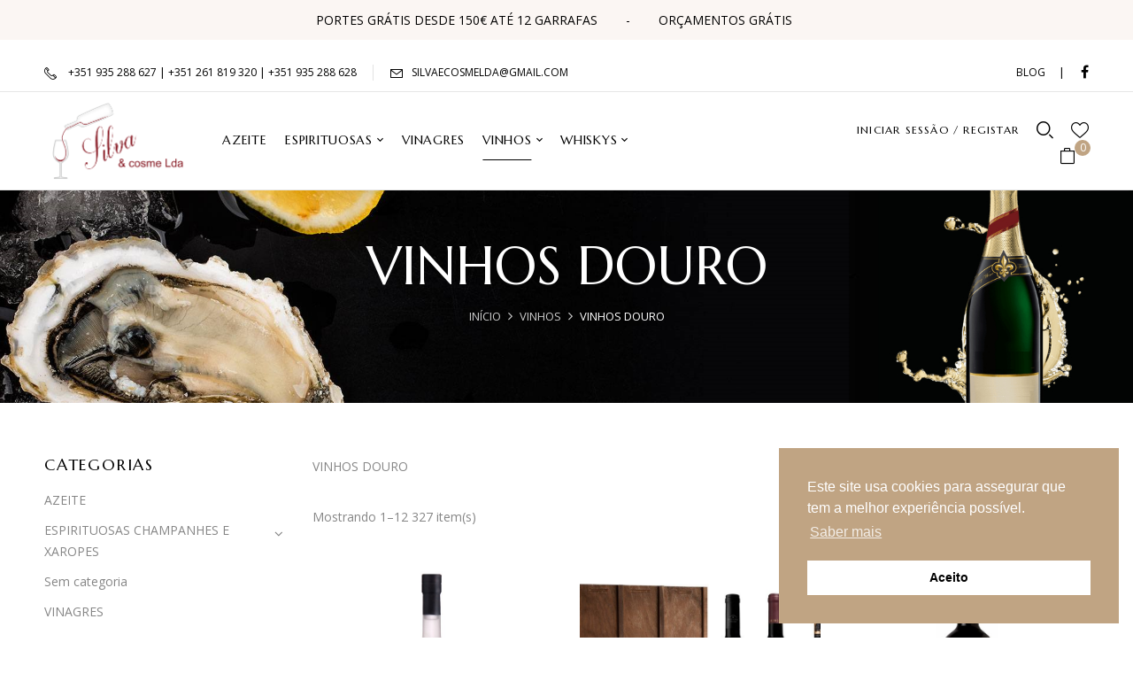

--- FILE ---
content_type: text/html; charset=UTF-8
request_url: https://silvaecosme.pt/product-category/898-vinhos/879-vinhos-douro/
body_size: 28352
content:
<!DOCTYPE html>
<html lang="pt-PT">
<!--<![endif]-->
<head>
	<meta charset="UTF-8">
	<meta name="viewport" content="width=device-width">
	<link rel="profile" href="//gmpg.org/xfn/11">
	<meta name="google-site-verification" content="8LfteLKDzBNsgeu5-RNQeos_CyZQ-cPv9X0WNhyaQo0" />
	<!-- <script src="/wp-content/themes/kowine/js/owl.carousel.js"></script>
	<script src="/wp-content/themes/kowine/js/owl.carousel.min.js"></script> -->

		<style>img:is([sizes="auto" i], [sizes^="auto," i]) { contain-intrinsic-size: 3000px 1500px }</style>
	
<!-- Search Engine Optimization by Rank Math - https://s.rankmath.com/home -->
<title>Arquivo de VINHOS DOURO - Silva e Cosme</title>
<meta name="robots" content="index, follow, max-snippet:-1, max-video-preview:-1, max-image-preview:large"/>
<link rel="canonical" href="https://silvaecosme.pt/product-category/898-vinhos/879-vinhos-douro/" />
<link rel="next" href="https://silvaecosme.pt/product-category/898-vinhos/879-vinhos-douro/page/2/" />
<meta property="og:locale" content="pt_PT" />
<meta property="og:type" content="article" />
<meta property="og:title" content="Arquivo de VINHOS DOURO - Silva e Cosme" />
<meta property="og:description" content="&lt;p&gt;VINHOS DOURO&lt;/p&gt;" />
<meta property="og:url" content="https://silvaecosme.pt/product-category/898-vinhos/879-vinhos-douro/" />
<meta property="og:site_name" content="Silva e Cosme" />
<meta property="article:publisher" content="https://www.facebook.com/silvaecosme/" />
<meta name="twitter:card" content="summary_large_image" />
<meta name="twitter:title" content="Arquivo de VINHOS DOURO - Silva e Cosme" />
<meta name="twitter:description" content="&lt;p&gt;VINHOS DOURO&lt;/p&gt;" />
<script type="application/ld+json" class="rank-math-schema">{"@context":"https://schema.org","@graph":[{"@type":"LiquorStore","@id":"https://silvaecosme.pt/#organization","name":"Silva e Cosme","url":"https://silvaecosme.pt","logo":{"@type":"ImageObject","@id":"https://silvaecosme.pt/#logo","url":"https://silvaecosme.pt/wp-content/uploads/2019/08/logo.png","caption":"Silva e Cosme","inLanguage":"pt-PT","width":"400","height":"78"},"openingHours":["Monday,Tuesday,Wednesday,Thursday,Friday,Saturday,Sunday 09:00-17:00"],"image":{"@id":"https://silvaecosme.pt/#logo"}},{"@type":"WebSite","@id":"https://silvaecosme.pt/#website","url":"https://silvaecosme.pt","name":"Silva e Cosme","publisher":{"@id":"https://silvaecosme.pt/#organization"},"inLanguage":"pt-PT"},{"@type":"ImageObject","@id":"https://silvaecosme.pt/wp-content/uploads/2020/03/Anota\u00e7\u00e3o-2020-03-04-111102.jpg","url":"https://silvaecosme.pt/wp-content/uploads/2020/03/Anota\u00e7\u00e3o-2020-03-04-111102.jpg","width":"123","height":"585","inLanguage":"pt-PT"},{"@type":"CollectionPage","@id":"https://silvaecosme.pt/product-category/898-vinhos/879-vinhos-douro/#webpage","url":"https://silvaecosme.pt/product-category/898-vinhos/879-vinhos-douro/","name":"Arquivo de VINHOS DOURO - Silva e Cosme","isPartOf":{"@id":"https://silvaecosme.pt/#website"},"primaryImageOfPage":{"@id":"https://silvaecosme.pt/wp-content/uploads/2020/03/Anota\u00e7\u00e3o-2020-03-04-111102.jpg"},"inLanguage":"pt-PT"},{"@context":"https://schema.org/","@graph":[{"@type":"Product","name":"CONJUNTO CALLABRIGA +HERDADE DO PESO RESERVA+QUINTA CARVALHAIS RESERVA T. 3X0,75","url":"https://silvaecosme.pt/product/conjunto-callabriga-herdade-do-peso-reservaquinta-carvalhais-reserva-t-3x075-5601012005851-2/","@id":"https://silvaecosme.pt/product/conjunto-callabriga-herdade-do-peso-reservaquinta-carvalhais-reserva-t-3x075-5601012005851-2/"},{"@type":"Product","name":"CONJUNTO CALLABRIGA +HERDADE DO PESO RESERVA+QUINTA CARVALHAIS RESERVA T. 3X0,75","url":"https://silvaecosme.pt/product/conjunto-callabriga-herdade-do-peso-reservaquinta-carvalhais-reserva-t-3x075-5601012005851/","@id":"https://silvaecosme.pt/product/conjunto-callabriga-herdade-do-peso-reservaquinta-carvalhais-reserva-t-3x075-5601012005851/","description":"CONJUNTO CALLABRIGA +HERDADE DO PE"},{"@type":"Product","name":"VINHA T.QTA.GAIVOSA 1,5 L","url":"https://silvaecosme.pt/product/vinha-t-qta-gaivosa-15-l-0000772/","@id":"https://silvaecosme.pt/product/vinha-t-qta-gaivosa-15-l-0000772/"},{"@type":"Product","name":"VINHO B. 100 HECTARES FILIGRANA  0,75","url":"https://silvaecosme.pt/product/vinho-b-100-hectares-filigrana-075-5600841730064/","@id":"https://silvaecosme.pt/product/vinho-b-100-hectares-filigrana-075-5600841730064/"},{"@type":"Product","name":"VINHO B. D.G. 0,75","url":"https://silvaecosme.pt/product/vinho-b-d-g-075-5600320001241/","@id":"https://silvaecosme.pt/product/vinho-b-d-g-075-5600320001241/"},{"@type":"Product","name":"VINHO B. D\u00c3O QTA. CARVALHAIS ESPECIAL 0,75","url":"https://silvaecosme.pt/product/vinho-b-dao-qta-carvalhais-especial-075-5601012004526/","@id":"https://silvaecosme.pt/product/vinho-b-dao-qta-carvalhais-especial-075-5601012004526/"},{"@type":"Product","name":"VINHO B. TECEDEIRAS LIL\u00c1S 0,75","url":"https://silvaecosme.pt/product/vinho-b-tecedeiras-lilas-075-0001100/","@id":"https://silvaecosme.pt/product/vinho-b-tecedeiras-lilas-075-0001100/"},{"@type":"Product","name":"VINHO B.100 HECTARES 0,75","url":"https://silvaecosme.pt/product/vinho-b-100-hectares-075-5600841732150/","@id":"https://silvaecosme.pt/product/vinho-b-100-hectares-075-5600841732150/"},{"@type":"Product","name":"VINHO B.ALTANO 0,75","url":"https://silvaecosme.pt/product/vinho-b-altano-075-0000347/","@id":"https://silvaecosme.pt/product/vinho-b-altano-075-0000347/"},{"@type":"Product","name":"VINHO B.ALTANO RESERVA 0,75","url":"https://silvaecosme.pt/product/vinho-b-altano-reserva-075-5608309007734/","@id":"https://silvaecosme.pt/product/vinho-b-altano-reserva-075-5608309007734/"},{"@type":"Product","name":"VINHO B.ASSOBIO 0,75","url":"https://silvaecosme.pt/product/vinho-b-assobio-075-5603522986439/","@id":"https://silvaecosme.pt/product/vinho-b-assobio-075-5603522986439/"},{"@type":"Product","name":"VINHO B.BOTAVELHA COLHEITA 0,75","url":"https://silvaecosme.pt/product/vinho-b-botavelha-colheita-075-5600427700511/","@id":"https://silvaecosme.pt/product/vinho-b-botavelha-colheita-075-5600427700511/"}]}]}</script>
<!-- /Rank Math WordPress SEO plugin -->

<link rel='dns-prefetch' href='//js.hs-scripts.com' />
<link rel='dns-prefetch' href='//www.google.com' />
<link rel='dns-prefetch' href='//fonts.googleapis.com' />
<link rel="alternate" type="application/rss+xml" title="Silva e Cosme &raquo; Feed" href="https://silvaecosme.pt/feed/" />
<link rel="alternate" type="application/rss+xml" title="Silva e Cosme &raquo; Feed de comentários" href="https://silvaecosme.pt/comments/feed/" />
<link rel="alternate" type="application/rss+xml" title="Feed Silva e Cosme &raquo; VINHOS DOURO Categoria" href="https://silvaecosme.pt/product-category/898-vinhos/879-vinhos-douro/feed/" />
<script type="text/javascript">
/* <![CDATA[ */
window._wpemojiSettings = {"baseUrl":"https:\/\/s.w.org\/images\/core\/emoji\/15.1.0\/72x72\/","ext":".png","svgUrl":"https:\/\/s.w.org\/images\/core\/emoji\/15.1.0\/svg\/","svgExt":".svg","source":{"concatemoji":"https:\/\/silvaecosme.pt\/wp-includes\/js\/wp-emoji-release.min.js?ver=6.8.1"}};
/*! This file is auto-generated */
!function(i,n){var o,s,e;function c(e){try{var t={supportTests:e,timestamp:(new Date).valueOf()};sessionStorage.setItem(o,JSON.stringify(t))}catch(e){}}function p(e,t,n){e.clearRect(0,0,e.canvas.width,e.canvas.height),e.fillText(t,0,0);var t=new Uint32Array(e.getImageData(0,0,e.canvas.width,e.canvas.height).data),r=(e.clearRect(0,0,e.canvas.width,e.canvas.height),e.fillText(n,0,0),new Uint32Array(e.getImageData(0,0,e.canvas.width,e.canvas.height).data));return t.every(function(e,t){return e===r[t]})}function u(e,t,n){switch(t){case"flag":return n(e,"\ud83c\udff3\ufe0f\u200d\u26a7\ufe0f","\ud83c\udff3\ufe0f\u200b\u26a7\ufe0f")?!1:!n(e,"\ud83c\uddfa\ud83c\uddf3","\ud83c\uddfa\u200b\ud83c\uddf3")&&!n(e,"\ud83c\udff4\udb40\udc67\udb40\udc62\udb40\udc65\udb40\udc6e\udb40\udc67\udb40\udc7f","\ud83c\udff4\u200b\udb40\udc67\u200b\udb40\udc62\u200b\udb40\udc65\u200b\udb40\udc6e\u200b\udb40\udc67\u200b\udb40\udc7f");case"emoji":return!n(e,"\ud83d\udc26\u200d\ud83d\udd25","\ud83d\udc26\u200b\ud83d\udd25")}return!1}function f(e,t,n){var r="undefined"!=typeof WorkerGlobalScope&&self instanceof WorkerGlobalScope?new OffscreenCanvas(300,150):i.createElement("canvas"),a=r.getContext("2d",{willReadFrequently:!0}),o=(a.textBaseline="top",a.font="600 32px Arial",{});return e.forEach(function(e){o[e]=t(a,e,n)}),o}function t(e){var t=i.createElement("script");t.src=e,t.defer=!0,i.head.appendChild(t)}"undefined"!=typeof Promise&&(o="wpEmojiSettingsSupports",s=["flag","emoji"],n.supports={everything:!0,everythingExceptFlag:!0},e=new Promise(function(e){i.addEventListener("DOMContentLoaded",e,{once:!0})}),new Promise(function(t){var n=function(){try{var e=JSON.parse(sessionStorage.getItem(o));if("object"==typeof e&&"number"==typeof e.timestamp&&(new Date).valueOf()<e.timestamp+604800&&"object"==typeof e.supportTests)return e.supportTests}catch(e){}return null}();if(!n){if("undefined"!=typeof Worker&&"undefined"!=typeof OffscreenCanvas&&"undefined"!=typeof URL&&URL.createObjectURL&&"undefined"!=typeof Blob)try{var e="postMessage("+f.toString()+"("+[JSON.stringify(s),u.toString(),p.toString()].join(",")+"));",r=new Blob([e],{type:"text/javascript"}),a=new Worker(URL.createObjectURL(r),{name:"wpTestEmojiSupports"});return void(a.onmessage=function(e){c(n=e.data),a.terminate(),t(n)})}catch(e){}c(n=f(s,u,p))}t(n)}).then(function(e){for(var t in e)n.supports[t]=e[t],n.supports.everything=n.supports.everything&&n.supports[t],"flag"!==t&&(n.supports.everythingExceptFlag=n.supports.everythingExceptFlag&&n.supports[t]);n.supports.everythingExceptFlag=n.supports.everythingExceptFlag&&!n.supports.flag,n.DOMReady=!1,n.readyCallback=function(){n.DOMReady=!0}}).then(function(){return e}).then(function(){var e;n.supports.everything||(n.readyCallback(),(e=n.source||{}).concatemoji?t(e.concatemoji):e.wpemoji&&e.twemoji&&(t(e.twemoji),t(e.wpemoji)))}))}((window,document),window._wpemojiSettings);
/* ]]> */
</script>
<link rel='stylesheet' id='shopengine-public-css' href='https://silvaecosme.pt/wp-content/plugins/shopengine/assets/css/shopengine-public.css?ver=4.7.8' type='text/css' media='all' />
<link rel='stylesheet' id='shopengine-widget-frontend-css' href='https://silvaecosme.pt/wp-content/plugins/shopengine/widgets/init/assets/css/widget-frontend.css?ver=4.7.8' type='text/css' media='all' />
<link rel='stylesheet' id='shopengine-frontend-font-awesome-css' href='https://silvaecosme.pt/wp-content/plugins/elementor/assets/lib/font-awesome/css/all.css?ver=4.7.8' type='text/css' media='all' />
<style id='wp-emoji-styles-inline-css' type='text/css'>

	img.wp-smiley, img.emoji {
		display: inline !important;
		border: none !important;
		box-shadow: none !important;
		height: 1em !important;
		width: 1em !important;
		margin: 0 0.07em !important;
		vertical-align: -0.1em !important;
		background: none !important;
		padding: 0 !important;
	}
</style>
<link rel='stylesheet' id='wp-block-library-css' href='https://silvaecosme.pt/wp-includes/css/dist/block-library/style.min.css?ver=6.8.1' type='text/css' media='all' />
<style id='classic-theme-styles-inline-css' type='text/css'>
/*! This file is auto-generated */
.wp-block-button__link{color:#fff;background-color:#32373c;border-radius:9999px;box-shadow:none;text-decoration:none;padding:calc(.667em + 2px) calc(1.333em + 2px);font-size:1.125em}.wp-block-file__button{background:#32373c;color:#fff;text-decoration:none}
</style>
<style id='global-styles-inline-css' type='text/css'>
:root{--wp--preset--aspect-ratio--square: 1;--wp--preset--aspect-ratio--4-3: 4/3;--wp--preset--aspect-ratio--3-4: 3/4;--wp--preset--aspect-ratio--3-2: 3/2;--wp--preset--aspect-ratio--2-3: 2/3;--wp--preset--aspect-ratio--16-9: 16/9;--wp--preset--aspect-ratio--9-16: 9/16;--wp--preset--color--black: #000000;--wp--preset--color--cyan-bluish-gray: #abb8c3;--wp--preset--color--white: #ffffff;--wp--preset--color--pale-pink: #f78da7;--wp--preset--color--vivid-red: #cf2e2e;--wp--preset--color--luminous-vivid-orange: #ff6900;--wp--preset--color--luminous-vivid-amber: #fcb900;--wp--preset--color--light-green-cyan: #7bdcb5;--wp--preset--color--vivid-green-cyan: #00d084;--wp--preset--color--pale-cyan-blue: #8ed1fc;--wp--preset--color--vivid-cyan-blue: #0693e3;--wp--preset--color--vivid-purple: #9b51e0;--wp--preset--gradient--vivid-cyan-blue-to-vivid-purple: linear-gradient(135deg,rgba(6,147,227,1) 0%,rgb(155,81,224) 100%);--wp--preset--gradient--light-green-cyan-to-vivid-green-cyan: linear-gradient(135deg,rgb(122,220,180) 0%,rgb(0,208,130) 100%);--wp--preset--gradient--luminous-vivid-amber-to-luminous-vivid-orange: linear-gradient(135deg,rgba(252,185,0,1) 0%,rgba(255,105,0,1) 100%);--wp--preset--gradient--luminous-vivid-orange-to-vivid-red: linear-gradient(135deg,rgba(255,105,0,1) 0%,rgb(207,46,46) 100%);--wp--preset--gradient--very-light-gray-to-cyan-bluish-gray: linear-gradient(135deg,rgb(238,238,238) 0%,rgb(169,184,195) 100%);--wp--preset--gradient--cool-to-warm-spectrum: linear-gradient(135deg,rgb(74,234,220) 0%,rgb(151,120,209) 20%,rgb(207,42,186) 40%,rgb(238,44,130) 60%,rgb(251,105,98) 80%,rgb(254,248,76) 100%);--wp--preset--gradient--blush-light-purple: linear-gradient(135deg,rgb(255,206,236) 0%,rgb(152,150,240) 100%);--wp--preset--gradient--blush-bordeaux: linear-gradient(135deg,rgb(254,205,165) 0%,rgb(254,45,45) 50%,rgb(107,0,62) 100%);--wp--preset--gradient--luminous-dusk: linear-gradient(135deg,rgb(255,203,112) 0%,rgb(199,81,192) 50%,rgb(65,88,208) 100%);--wp--preset--gradient--pale-ocean: linear-gradient(135deg,rgb(255,245,203) 0%,rgb(182,227,212) 50%,rgb(51,167,181) 100%);--wp--preset--gradient--electric-grass: linear-gradient(135deg,rgb(202,248,128) 0%,rgb(113,206,126) 100%);--wp--preset--gradient--midnight: linear-gradient(135deg,rgb(2,3,129) 0%,rgb(40,116,252) 100%);--wp--preset--font-size--small: 13px;--wp--preset--font-size--medium: 20px;--wp--preset--font-size--large: 36px;--wp--preset--font-size--x-large: 42px;--wp--preset--spacing--20: 0.44rem;--wp--preset--spacing--30: 0.67rem;--wp--preset--spacing--40: 1rem;--wp--preset--spacing--50: 1.5rem;--wp--preset--spacing--60: 2.25rem;--wp--preset--spacing--70: 3.38rem;--wp--preset--spacing--80: 5.06rem;--wp--preset--shadow--natural: 6px 6px 9px rgba(0, 0, 0, 0.2);--wp--preset--shadow--deep: 12px 12px 50px rgba(0, 0, 0, 0.4);--wp--preset--shadow--sharp: 6px 6px 0px rgba(0, 0, 0, 0.2);--wp--preset--shadow--outlined: 6px 6px 0px -3px rgba(255, 255, 255, 1), 6px 6px rgba(0, 0, 0, 1);--wp--preset--shadow--crisp: 6px 6px 0px rgba(0, 0, 0, 1);}:where(.is-layout-flex){gap: 0.5em;}:where(.is-layout-grid){gap: 0.5em;}body .is-layout-flex{display: flex;}.is-layout-flex{flex-wrap: wrap;align-items: center;}.is-layout-flex > :is(*, div){margin: 0;}body .is-layout-grid{display: grid;}.is-layout-grid > :is(*, div){margin: 0;}:where(.wp-block-columns.is-layout-flex){gap: 2em;}:where(.wp-block-columns.is-layout-grid){gap: 2em;}:where(.wp-block-post-template.is-layout-flex){gap: 1.25em;}:where(.wp-block-post-template.is-layout-grid){gap: 1.25em;}.has-black-color{color: var(--wp--preset--color--black) !important;}.has-cyan-bluish-gray-color{color: var(--wp--preset--color--cyan-bluish-gray) !important;}.has-white-color{color: var(--wp--preset--color--white) !important;}.has-pale-pink-color{color: var(--wp--preset--color--pale-pink) !important;}.has-vivid-red-color{color: var(--wp--preset--color--vivid-red) !important;}.has-luminous-vivid-orange-color{color: var(--wp--preset--color--luminous-vivid-orange) !important;}.has-luminous-vivid-amber-color{color: var(--wp--preset--color--luminous-vivid-amber) !important;}.has-light-green-cyan-color{color: var(--wp--preset--color--light-green-cyan) !important;}.has-vivid-green-cyan-color{color: var(--wp--preset--color--vivid-green-cyan) !important;}.has-pale-cyan-blue-color{color: var(--wp--preset--color--pale-cyan-blue) !important;}.has-vivid-cyan-blue-color{color: var(--wp--preset--color--vivid-cyan-blue) !important;}.has-vivid-purple-color{color: var(--wp--preset--color--vivid-purple) !important;}.has-black-background-color{background-color: var(--wp--preset--color--black) !important;}.has-cyan-bluish-gray-background-color{background-color: var(--wp--preset--color--cyan-bluish-gray) !important;}.has-white-background-color{background-color: var(--wp--preset--color--white) !important;}.has-pale-pink-background-color{background-color: var(--wp--preset--color--pale-pink) !important;}.has-vivid-red-background-color{background-color: var(--wp--preset--color--vivid-red) !important;}.has-luminous-vivid-orange-background-color{background-color: var(--wp--preset--color--luminous-vivid-orange) !important;}.has-luminous-vivid-amber-background-color{background-color: var(--wp--preset--color--luminous-vivid-amber) !important;}.has-light-green-cyan-background-color{background-color: var(--wp--preset--color--light-green-cyan) !important;}.has-vivid-green-cyan-background-color{background-color: var(--wp--preset--color--vivid-green-cyan) !important;}.has-pale-cyan-blue-background-color{background-color: var(--wp--preset--color--pale-cyan-blue) !important;}.has-vivid-cyan-blue-background-color{background-color: var(--wp--preset--color--vivid-cyan-blue) !important;}.has-vivid-purple-background-color{background-color: var(--wp--preset--color--vivid-purple) !important;}.has-black-border-color{border-color: var(--wp--preset--color--black) !important;}.has-cyan-bluish-gray-border-color{border-color: var(--wp--preset--color--cyan-bluish-gray) !important;}.has-white-border-color{border-color: var(--wp--preset--color--white) !important;}.has-pale-pink-border-color{border-color: var(--wp--preset--color--pale-pink) !important;}.has-vivid-red-border-color{border-color: var(--wp--preset--color--vivid-red) !important;}.has-luminous-vivid-orange-border-color{border-color: var(--wp--preset--color--luminous-vivid-orange) !important;}.has-luminous-vivid-amber-border-color{border-color: var(--wp--preset--color--luminous-vivid-amber) !important;}.has-light-green-cyan-border-color{border-color: var(--wp--preset--color--light-green-cyan) !important;}.has-vivid-green-cyan-border-color{border-color: var(--wp--preset--color--vivid-green-cyan) !important;}.has-pale-cyan-blue-border-color{border-color: var(--wp--preset--color--pale-cyan-blue) !important;}.has-vivid-cyan-blue-border-color{border-color: var(--wp--preset--color--vivid-cyan-blue) !important;}.has-vivid-purple-border-color{border-color: var(--wp--preset--color--vivid-purple) !important;}.has-vivid-cyan-blue-to-vivid-purple-gradient-background{background: var(--wp--preset--gradient--vivid-cyan-blue-to-vivid-purple) !important;}.has-light-green-cyan-to-vivid-green-cyan-gradient-background{background: var(--wp--preset--gradient--light-green-cyan-to-vivid-green-cyan) !important;}.has-luminous-vivid-amber-to-luminous-vivid-orange-gradient-background{background: var(--wp--preset--gradient--luminous-vivid-amber-to-luminous-vivid-orange) !important;}.has-luminous-vivid-orange-to-vivid-red-gradient-background{background: var(--wp--preset--gradient--luminous-vivid-orange-to-vivid-red) !important;}.has-very-light-gray-to-cyan-bluish-gray-gradient-background{background: var(--wp--preset--gradient--very-light-gray-to-cyan-bluish-gray) !important;}.has-cool-to-warm-spectrum-gradient-background{background: var(--wp--preset--gradient--cool-to-warm-spectrum) !important;}.has-blush-light-purple-gradient-background{background: var(--wp--preset--gradient--blush-light-purple) !important;}.has-blush-bordeaux-gradient-background{background: var(--wp--preset--gradient--blush-bordeaux) !important;}.has-luminous-dusk-gradient-background{background: var(--wp--preset--gradient--luminous-dusk) !important;}.has-pale-ocean-gradient-background{background: var(--wp--preset--gradient--pale-ocean) !important;}.has-electric-grass-gradient-background{background: var(--wp--preset--gradient--electric-grass) !important;}.has-midnight-gradient-background{background: var(--wp--preset--gradient--midnight) !important;}.has-small-font-size{font-size: var(--wp--preset--font-size--small) !important;}.has-medium-font-size{font-size: var(--wp--preset--font-size--medium) !important;}.has-large-font-size{font-size: var(--wp--preset--font-size--large) !important;}.has-x-large-font-size{font-size: var(--wp--preset--font-size--x-large) !important;}
:where(.wp-block-post-template.is-layout-flex){gap: 1.25em;}:where(.wp-block-post-template.is-layout-grid){gap: 1.25em;}
:where(.wp-block-columns.is-layout-flex){gap: 2em;}:where(.wp-block-columns.is-layout-grid){gap: 2em;}
:root :where(.wp-block-pullquote){font-size: 1.5em;line-height: 1.6;}
</style>
<link rel='stylesheet' id='contact-form-7-css' href='https://silvaecosme.pt/wp-content/plugins/contact-form-7/includes/css/styles.css?ver=5.4.2' type='text/css' media='all' />
<link rel='stylesheet' id='rs-plugin-settings-css' href='https://silvaecosme.pt/wp-content/plugins/revslider/public/assets/css/rs6.css?ver=6.0.9' type='text/css' media='all' />
<style id='rs-plugin-settings-inline-css' type='text/css'>
#rs-demo-id {}
</style>
<link rel='stylesheet' id='socialsnap-styles-css' href='https://silvaecosme.pt/wp-content/plugins/socialsnap/assets/css/socialsnap.css?ver=1.1.15' type='text/css' media='all' />
<link rel='stylesheet' id='wcsob-css' href='https://silvaecosme.pt/wp-content/plugins/sold-out-badge-for-woocommerce//style.css?ver=6.8.1' type='text/css' media='all' />
<style id='wcsob-inline-css' type='text/css'>
.wcsob_soldout {    padding: 3px 8px;    text-align: center;    background: #FF0000;    color: #ffffff;    font-weight: bold;    position: absolute;    top: 6px;    right: 6px;    z-index: 9;    font-size: 12px;}
</style>
<style id='woocommerce-inline-inline-css' type='text/css'>
.woocommerce form .form-row .required { visibility: visible; }
</style>
<link rel='stylesheet' id='bwp_woocommerce_filter_products-css' href='https://silvaecosme.pt/wp-content/plugins/wpbingo/assets/css/bwp_ajax_filter.css?ver=6.8.1' type='text/css' media='all' />
<link rel='stylesheet' id='buy-together-frontend-css' href='https://silvaecosme.pt/wp-content/plugins/wpbingo/lib/buy-together/assets/css/frontend.css?ver=6.8.1' type='text/css' media='all' />
<link rel='stylesheet' id='perfect-scrollbar-css' href='https://silvaecosme.pt/wp-content/plugins/woo-smart-wishlist/assets/libs/perfect-scrollbar/css/perfect-scrollbar.min.css?ver=6.8.1' type='text/css' media='all' />
<link rel='stylesheet' id='perfect-scrollbar-wpc-css' href='https://silvaecosme.pt/wp-content/plugins/woo-smart-wishlist/assets/libs/perfect-scrollbar/css/custom-theme.css?ver=6.8.1' type='text/css' media='all' />
<link rel='stylesheet' id='woosw-feather-css' href='https://silvaecosme.pt/wp-content/plugins/woo-smart-wishlist/assets/libs/feather/feather.css?ver=6.8.1' type='text/css' media='all' />
<link rel='stylesheet' id='woosw-frontend-css' href='https://silvaecosme.pt/wp-content/plugins/woo-smart-wishlist/assets/css/frontend.css?ver=6.8.1' type='text/css' media='all' />
<style id='woosw-frontend-inline-css' type='text/css'>
.woosw-area .woosw-inner .woosw-content .woosw-content-bot .woosw-notice { background-color: #5fbd74; } .woosw-area .woosw-inner .woosw-content .woosw-content-bot .woosw-content-bot-inner .woosw-page a:hover, .woosw-area .woosw-inner .woosw-content .woosw-content-bot .woosw-content-bot-inner .woosw-continue:hover { color: #5fbd74; } 
</style>
<link rel='stylesheet' id='brands-styles-css' href='https://silvaecosme.pt/wp-content/plugins/woocommerce/assets/css/brands.css?ver=9.9.5' type='text/css' media='all' />
<link rel='stylesheet' id='kowine-wp-fonts-open-sans-css' href='https://fonts.googleapis.com/css2?family=Open+Sans%3Aital%2Cwght%400%2C300%3B0%2C400%3B0%2C600%3B0%2C700%3B0%2C800%3B1%2C300%3B1%2C400%3B1%2C600%3B1%2C700%3B1%2C800&#038;display=swap&#038;ver=6.8.1' type='text/css' media='all' />
<link rel='stylesheet' id='kowine-wp-fonts-marcellus-css' href='https://fonts.googleapis.com/css2?family=Marcellus&#038;display=swap&#038;ver=6.8.1' type='text/css' media='all' />
<link rel='stylesheet' id='kowine-style-css' href='https://silvaecosme.pt/wp-content/themes/kowine-child/style.css?ver=6.8.1' type='text/css' media='all' />
<!--[if lt IE 9]>
<link rel='stylesheet' id='kowine-ie-css' href='https://silvaecosme.pt/wp-content/themes/kowine/css/ie.css?ver=20131205' type='text/css' media='all' />
<![endif]-->
<link rel='stylesheet' id='bootstrap-css' href='https://silvaecosme.pt/wp-content/themes/kowine/css/bootstrap.css?ver=6.8.1' type='text/css' media='all' />
<link rel='stylesheet' id='circlestime-css' href='https://silvaecosme.pt/wp-content/themes/kowine/css/jquery.circlestime.css' type='text/css' media='all' />
<link rel='stylesheet' id='mmenu-all-css' href='https://silvaecosme.pt/wp-content/themes/kowine/css/jquery.mmenu.all.css?ver=6.8.1' type='text/css' media='all' />
<link rel='stylesheet' id='slick-css' href='https://silvaecosme.pt/wp-content/themes/kowine/css/slick/slick.css' type='text/css' media='all' />
<link rel='stylesheet' id='font-awesome-css' href='https://silvaecosme.pt/wp-content/plugins/elementor/assets/lib/font-awesome/css/font-awesome.min.css?ver=4.7.0' type='text/css' media='all' />
<link rel='stylesheet' id='materia-css' href='https://silvaecosme.pt/wp-content/themes/kowine/css/materia.css?ver=6.8.1' type='text/css' media='all' />
<link rel='stylesheet' id='elegant-css' href='https://silvaecosme.pt/wp-content/themes/kowine/css/elegant.css?ver=6.8.1' type='text/css' media='all' />
<link rel='stylesheet' id='wpbingo-css' href='https://silvaecosme.pt/wp-content/themes/kowine/css/wpbingo.css?ver=6.8.1' type='text/css' media='all' />
<link rel='stylesheet' id='photoswipe-css' href='https://silvaecosme.pt/wp-content/plugins/woocommerce/assets/css/photoswipe/photoswipe.min.css?ver=9.9.5' type='text/css' media='all' />
<link rel='stylesheet' id='wpbingo2-css' href='https://silvaecosme.pt/wp-content/themes/kowine/css/wpbingo2.css?ver=6.8.1' type='text/css' media='all' />
<link rel='stylesheet' id='icomoon-css' href='https://silvaecosme.pt/wp-content/themes/kowine/css/icomoon.css?ver=6.8.1' type='text/css' media='all' />
<link rel='stylesheet' id='kowine-style-template-css' href='https://silvaecosme.pt/wp-content/themes/kowine/css/template.css?ver=6.8.1' type='text/css' media='all' />
<link rel='stylesheet' id='shopengine-modal-styles-css' href='https://silvaecosme.pt/wp-content/plugins/shopengine/assets/css/shopengine-modal.css?ver=4.7.8' type='text/css' media='all' />
<link rel='stylesheet' id='wp-color-picker-css' href='https://silvaecosme.pt/wp-admin/css/color-picker.min.css?ver=6.8.1' type='text/css' media='all' />
<link rel='stylesheet' id='shopengine-swatches-loop-css-css' href='https://silvaecosme.pt/wp-content/plugins/shopengine/modules/swatches/loop-product-support/assets/swatches.css?ver=1768841849' type='text/css' media='all' />
<link rel='stylesheet' id='shopengine-wishlist-css' href='https://silvaecosme.pt/wp-content/plugins/shopengine/modules/wishlist/assets/css/wishlist.css?ver=4.7.8' type='text/css' media='all' />
<link rel='stylesheet' id='shopengine-comparison-css' href='https://silvaecosme.pt/wp-content/plugins/shopengine/modules/comparison/assets/css/comparison.css?ver=6.8.1' type='text/css' media='all' />
<link rel='stylesheet' id='PI_stt_front-css' href='https://silvaecosme.pt/wp-content/plugins/simple-twitter-tweets/css/stt.min.css?ver=6.8.1' type='text/css' media='all' />
<link rel='stylesheet' id='tawcvs-frontend-css' href='https://silvaecosme.pt/wp-content/plugins/variation-swatches-for-woocommerce/assets/css/frontend.css?ver=20200222' type='text/css' media='all' />
<link rel='stylesheet' id='shopengine-css-front-css' href='https://silvaecosme.pt/wp-content/plugins/shopengine/modules/swatches/assets/css/frontend.css?ver=4.7.8' type='text/css' media='all' />
<link rel='stylesheet' id='nsc_bar_nice-cookie-consent-css' href='https://silvaecosme.pt/wp-content/plugins/beautiful-and-responsive-cookie-consent/public/cookieNSCconsent.min.css?ver=6' type='text/css' media='all' />
<link rel='stylesheet' id='styles-child-css' href='https://silvaecosme.pt/wp-content/themes/kowine-child/style.css?ver=6.8.1' type='text/css' media='all' />
<script type="text/template" id="tmpl-variation-template">
	<div class="woocommerce-variation-description">{{{ data.variation.variation_description }}}</div>
	<div class="woocommerce-variation-price">{{{ data.variation.price_html }}}</div>
	<div class="woocommerce-variation-availability">{{{ data.variation.availability_html }}}</div>
</script>
<script type="text/template" id="tmpl-unavailable-variation-template">
	<p role="alert">Desculpe, este produto não está disponível. Por favor escolha uma combinação diferente.</p>
</script>
<script type="text/javascript" src="https://silvaecosme.pt/wp-includes/js/jquery/jquery.min.js?ver=3.7.1" id="jquery-core-js"></script>
<script type="text/javascript" src="https://silvaecosme.pt/wp-includes/js/jquery/jquery-migrate.min.js?ver=3.4.1" id="jquery-migrate-js"></script>
<script type="text/javascript" src="https://silvaecosme.pt/wp-content/plugins/revslider/public/assets/js/revolution.tools.min.js?ver=6.0" id="tp-tools-js"></script>
<script type="text/javascript" src="https://silvaecosme.pt/wp-content/plugins/revslider/public/assets/js/rs6.min.js?ver=6.0.9" id="revmin-js"></script>
<script type="text/javascript" src="https://silvaecosme.pt/wp-content/plugins/woocommerce/assets/js/flexslider/jquery.flexslider.min.js?ver=2.7.2-wc.9.9.5" id="flexslider-js" defer="defer" data-wp-strategy="defer"></script>
<script type="text/javascript" src="https://silvaecosme.pt/wp-content/plugins/woocommerce/assets/js/jquery-blockui/jquery.blockUI.min.js?ver=2.7.0-wc.9.9.5" id="jquery-blockui-js" defer="defer" data-wp-strategy="defer"></script>
<script type="text/javascript" id="wc-add-to-cart-js-extra">
/* <![CDATA[ */
var wc_add_to_cart_params = {"ajax_url":"\/wp-admin\/admin-ajax.php","wc_ajax_url":"\/?wc-ajax=%%endpoint%%","i18n_view_cart":"Ver carrinho","cart_url":"https:\/\/silvaecosme.pt\/carrinho\/","is_cart":"","cart_redirect_after_add":"no"};
/* ]]> */
</script>
<script type="text/javascript" src="https://silvaecosme.pt/wp-content/plugins/woocommerce/assets/js/frontend/add-to-cart.min.js?ver=9.9.5" id="wc-add-to-cart-js" defer="defer" data-wp-strategy="defer"></script>
<script type="text/javascript" src="https://silvaecosme.pt/wp-content/plugins/woocommerce/assets/js/js-cookie/js.cookie.min.js?ver=2.1.4-wc.9.9.5" id="js-cookie-js" defer="defer" data-wp-strategy="defer"></script>
<script type="text/javascript" id="woocommerce-js-extra">
/* <![CDATA[ */
var woocommerce_params = {"ajax_url":"\/wp-admin\/admin-ajax.php","wc_ajax_url":"\/?wc-ajax=%%endpoint%%","i18n_password_show":"Show password","i18n_password_hide":"Hide password"};
/* ]]> */
</script>
<script type="text/javascript" src="https://silvaecosme.pt/wp-content/plugins/woocommerce/assets/js/frontend/woocommerce.min.js?ver=9.9.5" id="woocommerce-js" defer="defer" data-wp-strategy="defer"></script>
<script type="text/javascript" id="buy-together-frontend-js-extra">
/* <![CDATA[ */
var buy_together = {"ajaxurl":"https:\/\/silvaecosme.pt\/wp-admin\/admin-ajax.php","security":"b3b7704694","text":{"for_num_of_items":"For {{number}} item(s)","add_to_cart_text":"Add All To Cart","adding_to_cart_text":"Adding To Cart...","view_cart":"View cart","no_product_selected_text":"You must select at least one product","add_to_cart_success":"{{number}} product(s) was successfully added to your cart.","add_to_cart_fail_single":"One product is out of stock.","add_to_cart_fail_plural":"{{number}} products were out of stocks."},"price_format":"%1$s%2$s","price_decimals":"2","price_thousand_separator":",","price_decimal_separator":".","currency_symbol":"\u20ac","wc_tax_enabled":"1","cart_url":"https:\/\/silvaecosme.pt\/carrinho\/","ex_tax_or_vat":"(sem IVA)"};
/* ]]> */
</script>
<script type="text/javascript" src="https://silvaecosme.pt/wp-content/plugins/wpbingo/lib/buy-together/assets/js/frontend.js" id="buy-together-frontend-js"></script>
<script type="text/javascript" src="https://silvaecosme.pt/wp-includes/js/underscore.min.js?ver=1.13.7" id="underscore-js"></script>
<script type="text/javascript" id="wp-util-js-extra">
/* <![CDATA[ */
var _wpUtilSettings = {"ajax":{"url":"\/wp-admin\/admin-ajax.php"}};
/* ]]> */
</script>
<script type="text/javascript" src="https://silvaecosme.pt/wp-includes/js/wp-util.min.js?ver=6.8.1" id="wp-util-js"></script>
<script type="text/javascript" id="wc-add-to-cart-variation-js-extra">
/* <![CDATA[ */
var wc_add_to_cart_variation_params = {"wc_ajax_url":"\/?wc-ajax=%%endpoint%%","i18n_no_matching_variations_text":"Desculpe, nenhum produto encontrado com os termos seleccionados. Por favor escolha uma combina\u00e7\u00e3o diferente.","i18n_make_a_selection_text":"Seleccione as op\u00e7\u00f5es do produto antes de o adicionar ao seu carrinho.","i18n_unavailable_text":"Desculpe, este produto n\u00e3o est\u00e1 dispon\u00edvel. Por favor escolha uma combina\u00e7\u00e3o diferente.","i18n_reset_alert_text":"Your selection has been reset. Please select some product options before adding this product to your cart."};
/* ]]> */
</script>
<script type="text/javascript" src="https://silvaecosme.pt/wp-content/plugins/woocommerce/assets/js/frontend/add-to-cart-variation.min.js?ver=9.9.5" id="wc-add-to-cart-variation-js" defer="defer" data-wp-strategy="defer"></script>
<script type="text/javascript" src="https://silvaecosme.pt/wp-content/plugins/shopengine/assets/js/shopengine-modal.js?ver=4.7.8" id="shopengine-modal-script-js"></script>
<script type="text/javascript" id="shopengine-quickview-js-extra">
/* <![CDATA[ */
var shopEngineQuickView = {"rest_nonce":"c25d23e4c5"};
/* ]]> */
</script>
<script type="text/javascript" src="https://silvaecosme.pt/wp-content/plugins/shopengine/modules/quick-view/assets/js/script.js?ver=6.8.1" id="shopengine-quickview-js"></script>
<script type="text/javascript" id="shopengine-wishlist-js-extra">
/* <![CDATA[ */
var shopEngineWishlist = {"product_id":"3114","resturl":"https:\/\/silvaecosme.pt\/wp-json\/","isLoggedIn":"","rest_nonce":"c25d23e4c5","wishlist_position":"bottom-right","wishlist_added_notice":"Your product is added to wishlist","wishlist_removed_notice":"Your product is removed from wishlist"};
/* ]]> */
</script>
<script type="text/javascript" src="https://silvaecosme.pt/wp-content/plugins/shopengine/modules/wishlist/assets/js/wishlist.js?ver=6.8.1" id="shopengine-wishlist-js"></script>
<link rel="https://api.w.org/" href="https://silvaecosme.pt/wp-json/" /><link rel="alternate" title="JSON" type="application/json" href="https://silvaecosme.pt/wp-json/wp/v2/product_cat/721" /><link rel="EditURI" type="application/rsd+xml" title="RSD" href="https://silvaecosme.pt/xmlrpc.php?rsd" />
<meta name="generator" content="WordPress 6.8.1" />
<meta name="framework" content="Redux 4.2.14" /><!-- start Simple Custom CSS and JS -->
<script type="text/javascript">
 

jQuery(document).ready(function( $ ){
    // Your code in here
  if ($('#shipping_method_0_cart_based_rate_depricated').length>0){
    	$('#shipping_method_0_cart_based_rate_depricated').prop('checked', true);
    }
});

</script>
<!-- end Simple Custom CSS and JS -->
<!-- start Simple Custom CSS and JS -->
<script type="text/javascript">
 

jQuery(document).ready(function( $ ){
    // Your code in here
  if (document.getElementsByClassName("wc-bacs-bank-details order_details bacs_details")[1]!=undefined ){
      if (document.getElementsByClassName("wc-bacs-bank-details order_details bacs_details")[1].getElementsByClassName("iban")[0]!=undefined ){
          if ( document.getElementsByClassName("wc-bacs-bank-details order_details bacs_details")[1].getElementsByClassName("iban")[0].innerHTML =="IBAN: <strong>932506738</strong>"){
            	document.getElementsByClassName("wc-bacs-bank-details order_details bacs_details")[1].getElementsByClassName("iban")[0].innerHTML ="<strong>932506738</strong>"

          		}
          }
      }
  

});</script>
<!-- end Simple Custom CSS and JS -->
			<!-- DO NOT COPY THIS SNIPPET! Start of Page Analytics Tracking for HubSpot WordPress plugin v8.4.5-->
			<script type="text/javascript">
				var _hsq = _hsq || [];
				_hsq.push(["setContentType", "listing-page"]);
			</script>
			<!-- DO NOT COPY THIS SNIPPET! End of Page Analytics Tracking for HubSpot WordPress plugin -->
						<script>
				(function() {
					var hbspt = window.hbspt = window.hbspt || {};
					hbspt.forms = hbspt.forms || {};
					hbspt._wpFormsQueue = [];
					hbspt.enqueueForm = function(formDef) {
						if (hbspt.forms && hbspt.forms.create) {
							hbspt.forms.create(formDef);
						} else {
							hbspt._wpFormsQueue.push(formDef);
						}
					}
					if (!window.hbspt.forms.create) {
						Object.defineProperty(window.hbspt.forms, 'create', {
							configurable: true,
							get: function() {
								return hbspt._wpCreateForm;
							},
							set: function(value) {
								hbspt._wpCreateForm = value;
								while (hbspt._wpFormsQueue.length) {
									var formDef = hbspt._wpFormsQueue.shift();
									if (!document.currentScript) {
										var formScriptId = 'leadin-forms-v2-js';
										hubspot.utils.currentScript = document.getElementById(formScriptId);
									}
									hbspt._wpCreateForm.call(hbspt.forms, formDef);
								}
							},
						});
					}
				})();
			</script>
		
<!--BEGIN: TRACKING CODE MANAGER BY INTELLYWP.COM IN HEAD//-->
<!-- Global site tag (gtag.js) - Google Ads: 626478397 -->
<script async src="https://www.googletagmanager.com/gtag/js?id=AW-626478397"></script>
<script>
  window.dataLayer = window.dataLayer || [];
  function gtag(){dataLayer.push(arguments);}
  gtag('js', new Date());

  gtag('config', 'AW-626478397');
</script>
<!--END: https://wordpress.org/plugins/tracking-code-manager IN HEAD//-->
<!-- This website runs the Product Feed PRO for WooCommerce by AdTribes.io plugin -->
	<noscript><style>.woocommerce-product-gallery{ opacity: 1 !important; }</style></noscript>
	
<!-- Facebook Pixel Code -->
<script type='text/javascript'>
!function(f,b,e,v,n,t,s){if(f.fbq)return;n=f.fbq=function(){n.callMethod?
n.callMethod.apply(n,arguments):n.queue.push(arguments)};if(!f._fbq)f._fbq=n;
n.push=n;n.loaded=!0;n.version='2.0';n.queue=[];t=b.createElement(e);t.async=!0;
t.src=v;s=b.getElementsByTagName(e)[0];s.parentNode.insertBefore(t,s)}(window,
document,'script','https://connect.facebook.net/en_US/fbevents.js');
</script>
<!-- End Facebook Pixel Code -->
<script type='text/javascript'>
  fbq('init', '220375245968476', {}, {
    "agent": "wordpress-6.8.1-3.0.6"
});
</script><script type='text/javascript'>
  fbq('track', 'PageView', []);
</script>
<!-- Facebook Pixel Code -->
<noscript>
<img height="1" width="1" style="display:none" alt="fbpx"
src="https://www.facebook.com/tr?id=220375245968476&ev=PageView&noscript=1" />
</noscript>
<!-- End Facebook Pixel Code -->
<meta name="generator" content="Powered by Slider Revolution 6.0.9 - responsive, Mobile-Friendly Slider Plugin for WordPress with comfortable drag and drop interface." />
<link rel="icon" href="https://silvaecosme.pt/wp-content/uploads/2019/08/cropped-logo1-32x32.png" sizes="32x32" />
<link rel="icon" href="https://silvaecosme.pt/wp-content/uploads/2019/08/cropped-logo1-192x192.png" sizes="192x192" />
<link rel="apple-touch-icon" href="https://silvaecosme.pt/wp-content/uploads/2019/08/cropped-logo1-180x180.png" />
<meta name="msapplication-TileImage" content="https://silvaecosme.pt/wp-content/uploads/2019/08/cropped-logo1-270x270.png" />
<script type="text/javascript">function setREVStartSize(a){try{var b,c=document.getElementById(a.c).parentNode.offsetWidth;if(c=0===c||isNaN(c)?window.innerWidth:c,a.tabw=void 0===a.tabw?0:parseInt(a.tabw),a.thumbw=void 0===a.thumbw?0:parseInt(a.thumbw),a.tabh=void 0===a.tabh?0:parseInt(a.tabh),a.thumbh=void 0===a.thumbh?0:parseInt(a.thumbh),a.tabhide=void 0===a.tabhide?0:parseInt(a.tabhide),a.thumbhide=void 0===a.thumbhide?0:parseInt(a.thumbhide),a.mh=void 0===a.mh||""==a.mh?0:a.mh,"fullscreen"===a.layout||"fullscreen"===a.l)b=Math.max(a.mh,window.innerHeight);else{for(var d in a.gw=Array.isArray(a.gw)?a.gw:[a.gw],a.rl)(void 0===a.gw[d]||0===a.gw[d])&&(a.gw[d]=a.gw[d-1]);for(var d in a.gh=void 0===a.el||""===a.el||Array.isArray(a.el)&&0==a.el.length?a.gh:a.el,a.gh=Array.isArray(a.gh)?a.gh:[a.gh],a.rl)(void 0===a.gh[d]||0===a.gh[d])&&(a.gh[d]=a.gh[d-1]);var e,f=Array(a.rl.length),g=0;for(var d in a.tabw=a.tabhide>=c?0:a.tabw,a.thumbw=a.thumbhide>=c?0:a.thumbw,a.tabh=a.tabhide>=c?0:a.tabh,a.thumbh=a.thumbhide>=c?0:a.thumbh,a.rl)f[d]=a.rl[d]<window.innerWidth?0:a.rl[d];for(var d in e=f[0],f)e>f[d]&&0<f[d]&&(e=f[d],g=d);var h=c>a.gw[g]+a.tabw+a.thumbw?1:(c-(a.tabw+a.thumbw))/a.gw[g];b=a.gh[g]*h+(a.tabh+a.thumbh)}void 0===window.rs_init_css&&(window.rs_init_css=document.head.appendChild(document.createElement("style"))),document.getElementById(a.c).height=b,window.rs_init_css.innerHTML+="#"+a.c+"_wrapper { height: "+b+"px }"}catch(a){console.log("Failure at Presize of Slider:"+a)}};</script>
		<style type="text/css" id="wp-custom-css">
			#woocommerce_price_filter-3 form {
    width: 95% !important;
}
/* Begin Sold out badge*/
.outofstock figure.woocommerce-product-gallery img, .outofstock .products-thumb img, li.item-search.outofstock img, .products-list .products-entry.outofstock img , .outofstock .slick-carousel.products-list .products-entry.outofstock img{
    filter: brightness(0.7);
}
.outofstock .slick-carousel .products-thumb img{
    filter: brightness(1);
}
.wcsob_soldout {
   
    right: unset !important;
    left: 5px !important;
		background: red !important;
	  padding: 2px 6px !important;
    top: 35px !important;
		font-weight: 500 !important;
    font-family: Marcellus,serif !important;
	z-index: 1 !important;
    
}
span.wcsob_soldout.pesquisa.mobile {
    top: 10px !important;
    position: relative;
    margin-left: -70px;
    left: -40% !important;
}
span.wcsob_soldout.pesquisa {
    top: 0px !important;
    position: relative;
    margin-left: -70px;
    left: -20px !important;
}
.products-list.grid .product-wapper .products-thumb {
    margin-bottom: 12px;
    position: relative;
    overflow: hidden;
    display: inline-block;
    vertical-align: top;
    border: 1px solid #dadada;
    min-width: 100px;
}
.single-product .purchasable span.wcsob_soldout {
    left: 40% !important;
}
.single-product .purchasable .products-entry span.wcsob_soldout {
    left: 0px !important;
}
span.wcsob_soldout.pesquisa.mobile{
		display: none;
	}
@media screen and (max-width: 991px){
	span.wcsob_soldout.pesquisa.mobile{
		display: initial !important;
	}
	span.wcsob_soldout.pesquisa.desktop{
		display: none ;
	}
}
/* End Sold out badge*/


.user_menu img {
    width: 40px;
    height: 40px;
}
.checkout .woocommerce-checkout-review-order .order-total {
    border-bottom: 1px solid #dedede;
}
p.info_before_payment {
    margin-top: 1rem;
}
.user_menu a {
    font-size: 14px;
    font-weight: 400;
    font-family: Marcellus,serif;
    text-transform: uppercase;
    margin-left: -10px;
		line-height: 40px;
}
.bwp-header .wpbingoLogo img {
    max-height: 120px !important;
}
.bwp-main .page-title h1 {
    text-transform: uppercase;
}
#wpcf7-f24320-p15115-o1 input.wpcf7-form-control.wpcf7-submit {
    width: 100% !important;
}
.grecaptcha-badge{
	display: none;
}
.woocommerce-Addresses .col-1, .woocommerce-Addresses .col-2{
    flex: 0 0 100% ;
    max-width: 100%;

}

.bwp-navigation ul>li.level-0 {
    line-height: 45px !important;
}
ul.ul_mobile_menu li {
    list-style: none;
		padding: 5px 0px;
}
.mm-panels {
    min-height: 700px;
}
ul.ul_mobile_menu img[alt="img_utilizador"] {
    width: 35px !important;
    height: 35px;
}
ul.ul_mobile_menu .search-toggle i {
    font-size: 20px;
		color: #000;
}
/*------------------IPAD-------*/
/* Portrait */
@media only screen 
  and (min-device-width: 768px) 
  and (max-device-width: 1024px) 
  and (orientation: portrait) 
  and (-webkit-min-device-pixel-ratio: 2) {
li.padding_li {
    padding-left: 0px !important;
}
		.footer_part h2 {
    MIN-HEIGHT: 65PX;
}
		li.email_footer_desktop a {
    margin-left: -25px;
}
}
/*------------------IPAD-------*/
@media screen and ( max-width: 1000px) and ( min-width: 750px ) {
	.elementor-11550 .elementor-element.elementor-element-3cf23dc0 > .elementor-element-populated {
    padding: 0em 10em 0em 0em !important;
}
}
@media screen and ( max-width: 750px){
	.elementor-11550 .elementor-element.elementor-element-3cf23dc0 > .elementor-element-populated {
    padding: 0em 0em 0em 0em !important;
}
}
.checkout-top .checkout_coupon .description {
    max-width: fit-content;
    color: #000;
    margin: 20px 20px;
}
form.checkout_coupon.woocommerce-form-coupon {
    text-align: -webkit-center;
}
.wpbingo-menu-mobile.header-menu {
    width: 85%;
}
.free-order span {
    margin-left: 5px;
}
/*li.order-tracking-link {
    display: none !important;
}*/
.footer_part {
    background-color: #f6f6f6;
    padding: 4em;
}
.footer_part h2 {
    margin-top: 0px;
}
li.padding_li {
    padding-left: 75px;
}
.breadcrumb {
    text-transform: uppercase;
}
.single-product .bwp-main .page-title h1 {
    font-size: 30px;
}
ul.social-link {
    margin-left: 15px;
}
div#top_bar_orçamento {
    background-color: #FBF6F3 !IMPORTANT;
    color: #000 !important;
    line-height: 45px;
}

.elementor-element-5c46c87 img {
    width: 468px;
    height: auto;
}
input.wpcf7-form-control.wpcf7-submit {
    line-height: 37px;
    
    color: #fff;
    width: 110px !important;
    border: 0px !important;
	    text-transform: uppercase;
}
.elementor-element-0ac848b a {
    color: #7a7a7a;
}
..elementor-element-0ac848b a:hover {
    color: #c0a483 !important;
}

footer .copyright {
    text-align-last: center;
		line-height: 40px;
    color: #000;
}

footer .aviso {
    background-color: #C0A483;
    height: 80px;
    margin-left: -15px;
    margin-right: -15px;
    display: flex;
    flex-direction: column;
    align-content: center;
    justify-content: space-between;
    align-items: center;
}
.elementor-element-ecf8408 {
    display: none;
}
footer {
    margin-top: 15px;
}
@media screen and ( max-width: 990px ){
	footer .aviso {
    height: 140px !important;
	}
	footer .copyright {
    padding-bottom: 50px;
	}
}

#id_contacto_main_page input:not(.wpcf7-submit), #id_contacto_main_page textarea {
    width: 80% !important;
}
#id_contacto_main_page label {
    width: 100%;
}
.agy .box .box-right .btn {
    padding: 0.4em 1em 0.4em !important;
    font-size: 18px !important;
}
.agy h3 {
    font-size: 28px !important;
    font-weight: 600;
    font-family: inherit;
}
button#agy-exit {
    background-color: #404040;
}

.agy .box-right {
    padding-top: 0px !important;
}
.agy button.btn {
    border-radius: 0px;
}
img.agy_logo_img {
    width: 150px ;
}
.agy .box {
    height: fit-content !important;
}
footer .aviso h4 {
    color: #fff;
}
.email_footer_mobile{
			display:none ;
		}
/* ----------- iPhone 5, 5S, 5C and 5SE ----------- */
/* Portrait */
@media only screen 
  and (min-device-width: 320px) 
  and (max-device-width: 568px)
  and (-webkit-min-device-pixel-ratio: 2)
  and (orientation: portrait) {
		#woocommerce_price_filter-3 form {
    width: 95% !important;
}
		.cc-revoke.cc-bottom.cc-right.cc-color-override--741369831 {
    display: none;
		}
		#bwp-footer {
    padding-bottom: 0px !important;
}
		
		.agy .box {
    top: 0% !important;
		}
		div#wpcf7-f5-p15115-o1 {

    padding: 0% 0% !important;
}
		.footer_part {
    	padding-right: 0px ;
		}
		.woosw-list .woosw-actions .woosw-copy .woosw-copy-btn {
    top: 30px;
}
		.email_footer_desktop{
			display:none;
		}
		.email_footer_mobile{
			display:block !important;
		}
	/*	div#top_bar_orçamento {
    line-height: 25px !important;
}*/
		div#top_bar_orçamento {
    line-height: 10px !important;
		height: 45px;
		
}
		div#top_bar_orçamento p {
    font-size: 10px !important;
			line-height: 40px;
}
		footer .aviso h4 {

    margin-top: 15px ;
}
		.table .product-thumbnail a img, table .product-thumbnail a img {
    width: auto !important; 
    max-height: 130px !important;
		max-width: 75px !important;
}
		footer .aviso {
    	text-align: -webkit-center;
		}
		.footer_part .col-md-4.col-sm-12 {
    	margin-left: -20px;
    	margin-top: 35px;
		}
		.footer_part .col-md-4.col-sm-12:first-child {
    	margin-top: 0px !important;
		}
		footer .copyright {
    
    	text-align: -webkit-center;
		}
}
/* ----------- iPhone 5, 5S, 5C and 5SE ----------- */
/*@media (max-width: 991px){
	

body .bwp-canvas-navigation.active + .bwp-canvas-vertical {
    width: 280px !important;
}
	.bwp-canvas-navigation, .bwp-canvas-vertical {
    width: 0px !important;
}
}*/
@media (max-width: 991px){
.bwp-canvas-vertical {
    right: unset !important;
    left: 0 ;
    -webkit-transform: translate3d(-280px,0,0) !important;
    transform: translate3d(-280px,0,0) !important;
}
}
.elementor-element-0ac848b a {
    color: #7a7a7a;
}
.elementor-element-0ac848b a:hover {
    color: #c0a483 !important;
}
@media screen and ( max-width: 1330px ) and ( min-width: 1000px){
	.elementor-element-d1b09a9 h3.title-banner, .elementor-element-032fc92 h3.title-banner  {
    font-size: 14px !important;
}
}

@media screen and ( max-width: 767px ){
	.elementor-11550 .elementor-element.elementor-element-62dc2c4c {
    bottom: unset !important;
	}
	.elementor-element-8515c56 {
    text-align: -webkit-center;
}
	.elementor-widget-wrap>.elementor-element.elementor-absolute.elementor-element-62dc2c4c {
    position: relative !important; 
}
}
#slider_24836 .bwp-widget-banner.layout-12 .banner-wrapper-infor {
    text-align: center;
    position: absolute;
    left: 50%;
    bottom: 40px;
}

.elementor-element-32b26e1.elementor-section.elementor-section-boxed > .elementor-container {
    max-width: 1420px !important;
}

#id_comprar_por_categoria_slider {
	display: none;
}

.page-id-15115 .bwp-main .page-title {
    margin: 0 0 0px !important;
}
div#wpcf7-f5-p15115-o1 {
    width: fit-content;
    padding: 0% 15%;
}
#slider_24836 .bwp-widget-banner.layout-12 h3.title-banner {
    font-size: 16px !important;
}

.footer_part h2 {
    font-size: 16px !important;
}
#bwp-footer ul li {
    font-size: 14px !important;
}

#bwp-footer .table-bordered, #bwp-footer .table-bordered td, #bwp-footer .table-bordered th, #bwp-footer  table, #bwp-footer  table td,  #bwp-footer table th {
    border: 0px solid #ddd;
		padding: 0px !important;
}

.item-product img.attachment-woocommerce_thumbnail.size-woocommerce_thumbnail.wp-post-image, img.attachment-woocommerce_thumbnail.size-woocommerce_thumbnail.wp-post-image {
    max-height: 250px;
    width: auto;
}

.text-block-wapper-3 h3 {
    font-size: 24px !important;
    line-height: 24px;
    letter-spacing: 0em !important; 
    text-transform: uppercase;
}

.elementor-element-62dc2c4c  .elementor-widget-container{
	font-size:16px;
}

.hot, .onsale {
    font-size: 12px !important;
}
div#bwp-topbar a {
    font-size: 12px;
}
.page-title.bwp-title.empty-image {
    height: fit-content;
    background-color: #c0a483;
		padding-bottom: 40px;
}
.bwp-main .page-title.empty-image .current, .bwp-main .page-title.empty-image .delimiter {
    color: #fff !important;
}
.bwp-main .page-title.empty-image a:hover {
    color: #fff !important;
}
.products-list.grid .product-wapper .products-thumb {
    border: 0px solid #dadada !important;
}
/*.archive .page-title.bwp-title.empty-image, .single-product .page-title.bwp-title.empty-image {
    background-image: url(/wp-content/uploads/2021/08/bg-breadcrumb.jpg);
	background-size: cover;
  background-position-y: -160px;
}*/
.bwp-main .page-title.empty-image .woocommerce-product-subcategorie-content .slick-arrow {
    color: #fff !important;
}
.bwp-main .page-title.empty-image ul.woocommerce-product-subcategories.image_categories li.active>a:before, .bwp-main .page-title.empty-image ul.woocommerce-product-subcategories.image_categories li>a:hover:before {
    border-color: rgba(255,255,255,.8) !important;
}
.bwp-main .page-title.empty-image a, .bwp-main .page-title.empty-image h1 , .bwp-main .page-title.empty-image .breadcrumb {
    color: #fff !important;
}
.elementor-element-3cf23dc0 {
    display: flex;
    flex-direction: column;
    align-content: center;
    justify-content: center;
    flex-wrap: wrap;
}
ul.woocommerce-product-subcategories li>a img {
    background-color: #fff;
}
img#image.attachment-shop_single {
    max-height: 500px;
    width: auto;
}

.header-desktop .wpbingoLogo {
    margin-left: -100px;
}
.bwp-header.header-v2 .header-wrapper {
    padding: 10px 0;
}
@media screen and ( max-width: 1430px) and ( min-width: 990px){
	body .bwp-header .wpbingoLogo img {
    max-height: 90px !important;
}
.wpbingo-menu-mobile.header-menu {
    width: 70% !important;
}
	.header-desktop .wpbingoLogo {
    margin-left: 0px !important;
}

}
@media screen and (max-width: 1560px ) and ( min-width: 1430px ){
	.wpbingo-menu-mobile.header-menu {
    width: 80%;
}
}
@media screen and ( max-width: 1630px) and ( min-width: 1430px){
	body .bwp-header .wpbingoLogo img {
    max-height: 110px !important;
}
	.header-desktop .wpbingoLogo {
    margin-left: -20px !important;
}
	.wpbingo-menu-mobile.header-menu {
    width: 75% !important;
}
}
@media screen and ( max-width: 1630px) and ( min-width: 1530px){
	.wpbingo-menu-mobile.header-menu {
    width: 80% !important;
}
}		</style>
			
</head>
<body class="archive tax-product_cat term-879-vinhos-douro term-721 wp-theme-kowine wp-child-theme-kowine-child theme-kowine woocommerce woocommerce-page woocommerce-no-js banners-effect-12  shopengine-template shopengine-archive elementor-default elementor-kit-6442">
<!-- start Simple Custom CSS and JS -->
<!-- Add HTML code to the header or the footer.

For example, you can use the following code for loading the jQuery library from Google CDN:
<script src="https://ajax.googleapis.com/ajax/libs/jquery/3.4.1/jquery.min.js"></script>

or the following one for loading the Bootstrap library from MaxCDN:
<link rel="stylesheet" href="https://stackpath.bootstrapcdn.com/bootstrap/4.3.1/css/bootstrap.min.css" integrity="sha384-ggOyR0iXCbMQv3Xipma34MD+dH/1fQ784/j6cY/iJTQUOhcWr7x9JvoRxT2MZw1T" crossorigin="anonymous">

-- End of the comment --> 

<script type="application/ld+json">
						{
						  "@context": "https://schema.org",
						  "@type": "WebSite",
						  "url": "https://silvaecosme.pt/",
						  "potentialAction": {
							"@type": "SearchAction",
							"target": {
							  "@type": "EntryPoint",
							  "urlTemplate": "https://silvaecosme.pt/?s={search_term_string}"
							},
							"query-input": "required name=search_term_string"
						  }
						}
					</script><!-- end Simple Custom CSS and JS -->
<div id='page' class="hfeed page-wrapper  " >
						
	<h1 class="bwp-title hide"><a href="https://silvaecosme.pt/" rel="home">Silva e Cosme</a></h1>

	<header id='bwp-header' class="bwp-header header-v2">

		
		
		<div id="top_bar_orçamento">

		<div class="container header-banner-container">

	            <p style="text-align: center;"><b>PORTES GRÁTIS DESDE 150€ ATÉ 12 GARRAFAS &nbsp; &nbsp; &nbsp;&nbsp; - &nbsp; &nbsp; &nbsp;&nbsp; ORÇAMENTOS GRÁTIS &nbsp; &nbsp; &nbsp;&nbsp; </b></p>	        </div>	

		</div>

		<div id="bwp-topbar" class="topbar-v1 hidden-sm hidden-xs">

			<div class="topbar-inner">

				<div class="container">

					<div class="row">

						<div class="col-xl-8 col-lg-8 col-md-6 col-sm-6 topbar-left hidden-sm hidden-xs">

							
							<div class="phone hidden-xs">

								<i class="icon2-telephone"></i>

								<!-- <a href="tel:1300 250 296">1300 250 296</a> -->



								<a href="tel:+351935288627">+351 935 288 627</a> | 

								<a href="tel:+351261819320">+351 261 819 320</a> | 

								<a href="tel:+351935288628">+351 935 288 628</a> 

							</div>

							
							
							<div class="email hidden-xs">

								<i class="icon-email"></i><a href="mailto:silvaecosmelda@gmail.com">SILVAECOSMELDA@GMAIL.COM</a>

							</div>

							
						</div>

						<div class="col-xl-4 col-lg-4 col-md-12 col-sm-12 col-12 topbar-right">

							<a href="/blog/">BLOG</a>| 

							<ul class="social-link"><li><a href="https://www.facebook.com/silvaecosme"><i class="fa fa-facebook"></i></a></li></ul>
						</div>

					</div>

				</div>

			</div>

		</div>

		
		
	<div class="header-mobile">

		<div class="container">

			<div class="row">

				
				<div class="col-xl-4 col-lg-4 col-md-4 col-sm-3 col-3 header-left">

					<div class="navbar-header">

						<button type="button" id="show-megamenu"  class="navbar-toggle">

							<span>Menu</span>

						</button>

					</div>

				</div>

				<div class="col-xl-4 col-lg-4 col-md-4 col-sm-6 col-6 header-center ">

					
		<div class="wpbingoLogo">

			<a  href="https://silvaecosme.pt/">

				
					<img src="https://silvaecosme.pt/wp-content/uploads/2021/08/novologo_silvaecosme.png" alt="Silva e Cosme"/>

				
			</a>

		</div> 

	
				</div>

				<div class="col-xl-4 col-lg-4 col-md-4 col-sm-3 col-3 header-right">

					
					
						<ul class="ul_mobile_menu">
							<li>
								<div class="search-box">
									<div class="search-toggle">
										<i class="wpb-icon-magnifying-glass"></i>
									</div>
								</div>
							</li>
							<li>
								<div class="kowine-topcart dropdown">
									<div class="dropdown mini-cart top-cart" data-text_added="Produto foi adicionado ao carrinho com sucesso!">
	<div class="remove-cart-shadow"></div>
  <a class="dropdown-toggle cart-icon" href="#" role="button" data-toggle="dropdown" aria-haspopup="true" aria-expanded="false">
	<div class="icons-cart"><i class="icon2-shopping-bag"></i><span class="cart-count">0</span></div>
  </a>
  <div class="dropdown-menu cart-popup">
	<div class="remove-cart">
		<a class="dropdown-toggle cart-remove" data-toggle="dropdown" data-hover="dropdown" data-delay="0" href="#" title="Visualizar o seu carrinho de compras">
			Fechar<i class="icon_close"></i>
		</a>
	</div>
	<div class="top-total-cart">Carrinho De Compras(0)</div>
	<div class="cart-icon-big"></div>
<ul class="cart_list product_list_widget ">
			<li class="empty">
			<span>Nenhum produto no carrinho.</span>
			<a class="go-shop" href="https://silvaecosme.pt/loja/">IR PARA A LOJA			<i aria-hidden="true" class="arrow_right"></i></a>
		</li>
	</ul><!-- end product list -->
<div class="free-order">Portes grátis em todos os <span> pedidos acima de 150€</span></div>
  </div>
</div>								</div>
							</li>
						</ul>
						<!-- <div class="kowine-topcart dropdown">
													</div> -->
										<!-- <div class="kowine-topcart dropdown">

						
					</div> -->

					
				</div>

				
			</div>

		</div>

		
		<!-- <div class="header-mobile-fixed">

			<div class="shop-page">

				<a href="https://silvaecosme.pt/loja/"><i class="wpb-icon-shop"></i></a>

			</div>

			<div class="my-account">

				<div class="login-header">

					<a href="https://silvaecosme.pt/a-minha-conta/"><i class="icon-profile"></i></a>

				</div>

			</div>		

			

						<div class="search-box">

				<div class="search-toggle"><i class="wpb-icon-magnifying-glass"></i></div>

			</div>

			
	

			
			<div class="wishlist-box">

				<a href="https://silvaecosme.pt/lista-de-desejos/"><i class="wpb-icon-heart"></i></a>

			</div>

			
		</div> -->

		
	</div>

	
		<div class="header-desktop">

			
			<div class='header-wrapper' data-sticky_header="0">

				<div class="container">

					<div class="row">

						<div class="col-xl-9 col-lg-9 col-md-12 col-sm-12 col-12 header-left">

							
		<div class="wpbingoLogo">

			<a  href="https://silvaecosme.pt/">

				
					<img src="https://silvaecosme.pt/wp-content/uploads/2021/08/novologo_silvaecosme.png" alt="Silva e Cosme"/>

				
			</a>

		</div> 

	
							<div class="wpbingo-menu-mobile header-menu">

								<div class="header-menu-bg">

									<div class="wpbingo-menu-wrapper">

			<div class="megamenu">

				<nav class="navbar-default">

					<div  class="bwp-navigation primary-navigation navbar-mega" data-text_close = "Fechar">

						<div class="float-menu">
<nav id="main-navigation" class="std-menu clearfix">
<div class="menu-categories-container"><ul id="menu-categories" class="menu"><li  class="level-0 menu-item-26308      menu-item menu-item-type-taxonomy menu-item-object-product_cat  std-menu      " ><a href="https://silvaecosme.pt/product-category/370-azeite/"><span class="menu-item-text">AZEITE</span></a></li>
<li  class="level-0 menu-item-26309      menu-item menu-item-type-taxonomy menu-item-object-product_cat menu-item-has-children  std-menu      " ><a href="https://silvaecosme.pt/product-category/850-espirituosas-champanhes-e-xaropes/"><span class="menu-item-text">ESPIRITUOSAS</span></a>
<ul class="sub-menu">
	<li  class="level-1 menu-item-26310      menu-item menu-item-type-taxonomy menu-item-object-product_cat  std-menu      " ><a href="https://silvaecosme.pt/product-category/850-espirituosas-champanhes-e-xaropes/865-absintos/">ABSINTOS</a></li>
	<li  class="level-1 menu-item-26312      menu-item menu-item-type-taxonomy menu-item-object-product_cat  std-menu      " ><a href="https://silvaecosme.pt/product-category/850-espirituosas-champanhes-e-xaropes/872-aguardentes-brancas/">AGUARDENTES BRANCAS</a></li>
	<li  class="level-1 menu-item-26311      menu-item menu-item-type-taxonomy menu-item-object-product_cat  std-menu      " ><a href="https://silvaecosme.pt/product-category/850-espirituosas-champanhes-e-xaropes/867-aguardentes-velhas/">AGUARDENTES VELHAS</a></li>
	<li  class="level-1 menu-item-26314      menu-item menu-item-type-taxonomy menu-item-object-product_cat  std-menu      " ><a href="https://silvaecosme.pt/product-category/850-espirituosas-champanhes-e-xaropes/871-aperitivos/">APERITIVOS</a></li>
	<li  class="level-1 menu-item-26316      menu-item menu-item-type-taxonomy menu-item-object-product_cat  std-menu      " ><a href="https://silvaecosme.pt/product-category/850-espirituosas-champanhes-e-xaropes/874-bitters/">BITTERS</a></li>
	<li  class="level-1 menu-item-26315      menu-item menu-item-type-taxonomy menu-item-object-product_cat  std-menu      " ><a href="https://silvaecosme.pt/product-category/850-espirituosas-champanhes-e-xaropes/868-brandys/">BRANDYS</a></li>
	<li  class="level-1 menu-item-26318      menu-item menu-item-type-taxonomy menu-item-object-product_cat  std-menu      " ><a href="https://silvaecosme.pt/product-category/850-espirituosas-champanhes-e-xaropes/885-champanhes/">CHAMPANHES</a></li>
	<li  class="level-1 menu-item-26319      menu-item menu-item-type-taxonomy menu-item-object-product_cat  std-menu      " ><a href="https://silvaecosme.pt/product-category/850-espirituosas-champanhes-e-xaropes/869-cognacs/">COGNACS</a></li>
	<li  class="level-1 menu-item-26320      menu-item menu-item-type-taxonomy menu-item-object-product_cat  std-menu      " ><a href="https://silvaecosme.pt/product-category/850-espirituosas-champanhes-e-xaropes/866-gins/">GINS</a></li>
	<li  class="level-1 menu-item-26321      menu-item menu-item-type-taxonomy menu-item-object-product_cat  std-menu      " ><a href="https://silvaecosme.pt/product-category/850-espirituosas-champanhes-e-xaropes/861-licores/">LICORES</a></li>
	<li  class="level-1 menu-item-26322      menu-item menu-item-type-taxonomy menu-item-object-product_cat  std-menu      " ><a href="https://silvaecosme.pt/product-category/850-espirituosas-champanhes-e-xaropes/863-mezkal/">MEZKAL</a></li>
	<li  class="level-1 menu-item-26323      menu-item menu-item-type-taxonomy menu-item-object-product_cat  std-menu      " ><a href="https://silvaecosme.pt/product-category/850-espirituosas-champanhes-e-xaropes/864-runs/">RUNS</a></li>
	<li  class="level-1 menu-item-26324      menu-item menu-item-type-taxonomy menu-item-object-product_cat  std-menu      " ><a href="https://silvaecosme.pt/product-category/850-espirituosas-champanhes-e-xaropes/862-tequillas/">TEQUILLAS</a></li>
	<li  class="level-1 menu-item-26325      menu-item menu-item-type-taxonomy menu-item-object-product_cat  std-menu      " ><a href="https://silvaecosme.pt/product-category/850-espirituosas-champanhes-e-xaropes/860-vodkas/">VODKAS</a></li>
	<li  class="level-1 menu-item-26326      menu-item menu-item-type-taxonomy menu-item-object-product_cat  std-menu      " ><a href="https://silvaecosme.pt/product-category/850-espirituosas-champanhes-e-xaropes/873-xaropes/">XAROPES</a></li>
</ul>
</li>
<li  class="level-0 menu-item-26328      menu-item menu-item-type-taxonomy menu-item-object-product_cat  std-menu      " ><a href="https://silvaecosme.pt/product-category/380-vinagres/"><span class="menu-item-text">VINAGRES</span></a></li>
<li  class="level-0 menu-item-26329      menu-item menu-item-type-taxonomy menu-item-object-product_cat current-product_cat-ancestor current-menu-ancestor current-menu-parent current-product_cat-parent menu-item-has-children  std-menu      " ><a href="https://silvaecosme.pt/product-category/898-vinhos/"><span class="menu-item-text">VINHOS</span></a>
<ul class="sub-menu">
	<li  class="level-1 menu-item-26330      menu-item menu-item-type-taxonomy menu-item-object-product_cat  std-menu      " ><a href="https://silvaecosme.pt/product-category/898-vinhos/890-vinhos-abafados/">VINHOS ABAFADOS</a></li>
	<li  class="level-1 menu-item-26331      menu-item menu-item-type-taxonomy menu-item-object-product_cat  std-menu      " ><a href="https://silvaecosme.pt/product-category/898-vinhos/888-vinhos-algarve/">VINHOS ALGARVE</a></li>
	<li  class="level-1 menu-item-26332      menu-item menu-item-type-taxonomy menu-item-object-product_cat  std-menu      " ><a href="https://silvaecosme.pt/product-category/898-vinhos/877-vinhos-alentejo/">VINHOS ALENTEJO</a></li>
	<li  class="level-1 menu-item-26333      menu-item menu-item-type-taxonomy menu-item-object-product_cat  std-menu      " ><a href="https://silvaecosme.pt/product-category/898-vinhos/10015-vinhos-bairrada/">VINHOS BAIRRADA</a></li>
	<li  class="level-1 menu-item-26334      menu-item menu-item-type-taxonomy menu-item-object-product_cat  std-menu      " ><a href="https://silvaecosme.pt/product-category/898-vinhos/881-vinhos-bucelas/">VINHOS BUCELAS</a></li>
	<li  class="level-1 menu-item-26335      menu-item menu-item-type-taxonomy menu-item-object-product_cat  std-menu      " ><a href="https://silvaecosme.pt/product-category/898-vinhos/882-vinhos-colares/">VINHOS COLARES</a></li>
	<li  class="level-1 menu-item-26336      menu-item menu-item-type-taxonomy menu-item-object-product_cat  std-menu      " ><a href="https://silvaecosme.pt/product-category/898-vinhos/878-vinhos-dao/">VINHOS DÃO</a></li>
	<li  class="level-1 menu-item-26337      menu-item menu-item-type-taxonomy menu-item-object-product_cat  std-menu      " ><a href="https://silvaecosme.pt/product-category/898-vinhos/893-vinhos-das-beiras/">VINHOS DAS BEIRAS</a></li>
	<li  class="level-1 menu-item-26338      menu-item menu-item-type-taxonomy menu-item-object-product_cat  std-menu      " ><a href="https://silvaecosme.pt/product-category/898-vinhos/889-vinhos-do-tejo/">VINHOS DO TEJO</a></li>
	<li  class="level-1 menu-item-26339      menu-item menu-item-type-taxonomy menu-item-object-product_cat current-menu-item  std-menu      " ><a href="https://silvaecosme.pt/product-category/898-vinhos/879-vinhos-douro/">VINHOS DOURO</a></li>
	<li  class="level-1 menu-item-26340      menu-item menu-item-type-taxonomy menu-item-object-product_cat  std-menu      " ><a href="https://silvaecosme.pt/product-category/898-vinhos/884-vinhos-espumantes/">VINHOS ESPUMANTES</a></li>
	<li  class="level-1 menu-item-26341      menu-item menu-item-type-taxonomy menu-item-object-product_cat  std-menu      " ><a href="https://silvaecosme.pt/product-category/898-vinhos/894-vinhos-estrangeiros/">VINHOS ESTRANGEIROS</a></li>
	<li  class="level-1 menu-item-26342      menu-item menu-item-type-taxonomy menu-item-object-product_cat  std-menu      " ><a href="https://silvaecosme.pt/product-category/898-vinhos/895-vinhos-franceses/">VINHOS FRANCESES</a></li>
	<li  class="level-1 menu-item-26343      menu-item menu-item-type-taxonomy menu-item-object-product_cat  std-menu      " ><a href="https://silvaecosme.pt/product-category/898-vinhos/886-vinhos-madeira/">VINHOS MADEIRA</a></li>
	<li  class="level-1 menu-item-26344      menu-item menu-item-type-taxonomy menu-item-object-product_cat  std-menu      " ><a href="https://silvaecosme.pt/product-category/898-vinhos/891-vinhos-moscateis/">VINHOS MOSCATEIS</a></li>
	<li  class="level-1 menu-item-26345      menu-item menu-item-type-taxonomy menu-item-object-product_cat  std-menu      " ><a href="https://silvaecosme.pt/product-category/898-vinhos/875-vinhos-porto/">VINHOS PORTO</a></li>
	<li  class="level-1 menu-item-26346      menu-item menu-item-type-taxonomy menu-item-object-product_cat  std-menu      " ><a href="https://silvaecosme.pt/product-category/898-vinhos/897-vinhos-regionais-do-minho/">VINHOS REGIONAIS DO MINHO</a></li>
	<li  class="level-1 menu-item-26347      menu-item menu-item-type-taxonomy menu-item-object-product_cat  std-menu      " ><a href="https://silvaecosme.pt/product-category/898-vinhos/876-vinhos-regionais-lisboa/">VINHOS REGIONAIS LISBOA</a></li>
	<li  class="level-1 menu-item-26348      menu-item menu-item-type-taxonomy menu-item-object-product_cat  std-menu      " ><a href="https://silvaecosme.pt/product-category/898-vinhos/887-vinhos-roses/">VINHOS ROSÊS</a></li>
	<li  class="level-1 menu-item-26349      menu-item menu-item-type-taxonomy menu-item-object-product_cat  std-menu      " ><a href="https://silvaecosme.pt/product-category/898-vinhos/892-vinhos-sado/">VINHOS SADO</a></li>
	<li  class="level-1 menu-item-26350      menu-item menu-item-type-taxonomy menu-item-object-product_cat  std-menu      " ><a href="https://silvaecosme.pt/product-category/898-vinhos/896-vinhos-trasosmontes/">VINHOS TRÁS-OS-MONTES</a></li>
	<li  class="level-1 menu-item-26351      menu-item menu-item-type-taxonomy menu-item-object-product_cat  std-menu      " ><a href="https://silvaecosme.pt/product-category/898-vinhos/883-vinhos-verdes/">VINHOS VERDES</a></li>
</ul>
</li>
<li  class="level-0 menu-item-26353      menu-item menu-item-type-taxonomy menu-item-object-product_cat menu-item-has-children  std-menu      " ><a href="https://silvaecosme.pt/product-category/10003-whiskys/"><span class="menu-item-text">WHISKYS</span></a>
<ul class="sub-menu">
	<li  class="level-1 menu-item-26354      menu-item menu-item-type-taxonomy menu-item-object-product_cat  std-menu      " ><a href="https://silvaecosme.pt/product-category/10003-whiskys/859-whisky-malte/">WHISKY MALTE</a></li>
	<li  class="level-1 menu-item-26355      menu-item menu-item-type-taxonomy menu-item-object-product_cat  std-menu      " ><a href="https://silvaecosme.pt/product-category/10003-whiskys/857-whisky-novo/">WHISKY NOVO</a></li>
	<li  class="level-1 menu-item-26356      menu-item menu-item-type-taxonomy menu-item-object-product_cat  std-menu      " ><a href="https://silvaecosme.pt/product-category/10003-whiskys/858-whisky-velho/">WHISKY VELHO</a></li>
</ul>
</li>
</ul></div></nav>

</div>


					</div>

				</nav> 

			</div>       

		</div>
								</div>

							</div>

						</div>

						<div class="col-xl-3 col-lg-3 col-md-12 col-sm-12 col-12 header-right">

							<div class="header-page-link">

								<div class="login-header">

									
										<a class="active-login" href="#" >Iniciar sessão / Registar</a>

										
	
		<div class="form-login-register">

			<div class="remove-form-login-register"></div>

			<div class="box-form-login">

				<div class="box-content">

					<div class="form-login active">

						<form method="post" class="login">

							<div class="login-top">

								<h2>Iniciar Sessão</h2>

								<div class="button-next-reregister" >Registar Conta</div>

							</div>

							<div class="content">

								
								<div class="username">

									<label>Nome de Utilizador ou Email</label>

									<input type="text" required="required" class="input-text" name="username" id="username" placeholder="Nome" />

								</div>

								<div class="password">

									<label>Palavra-passe</label>

									<input class="input-text" required="required" type="password" name="password" id="password" placeholder="Palavra-passe" />

								</div>

								<span class="cerber-form-marker"></span><div class="g-recaptcha" data-sitekey="6LcjwT8qAAAAAElFNOZ8-Mk82HsOWK-TD_kezVAp" data-callback="form_button_enabler" id="cerber-recaptcha"></div>
								<!-- Spam Trap -->

								<div style="left: -999em; position: absolute;"><label for="trap">Anti-spam</label><input type="text" name="email_2" id="trap" tabindex="-1" /></div>

								<div class="rememberme-lost">

									<div class="rememberme">

										<input name="rememberme" type="checkbox" id="rememberme" value="forever" />

										<label for="rememberme" class="inline">Lembrar-me</label>

									</div>

									<div class="lost_password">

										<a href="https://silvaecosme.pt/a-minha-conta/lost-password/">Recuperar Palavra-passe</a>

									</div>

								</div>

								<div class="button-login">

									<input type="hidden" id="woocommerce-login-nonce" name="woocommerce-login-nonce" value="5818427612" /><input type="hidden" name="_wp_http_referer" value="/product-category/898-vinhos/879-vinhos-douro/" />
									<input type="submit" class="button" name="login" value="Iniciar sessão" /> 

								</div>

							</div>

						</form>

					</div>

					<div class="form-register">

						<form method="post" class="register">

							<div class="login-top">

								<h2>Registar</h2>

								<div class="button-next-login" >Já tem uma conta</div>

							</div>

							<div class="content">

								
								
								<div class="email">

									<label>Endereço de Email</label>

									<input type="email" class="input-text" placeholder="E-mail" name="email" id="reg_email" value="" />

								</div>

								
								<!-- Spam Trap -->

								<div style="left: -999em; position: absolute;"><label for="trap">Anti-spam</label><input type="text" name="email_2" id="trap" tabindex="-1" /></div>

								<span class="cerber-form-marker"></span><div class="g-recaptcha" data-sitekey="6LcjwT8qAAAAAElFNOZ8-Mk82HsOWK-TD_kezVAp" data-callback="form_button_enabler" id="cerber-recaptcha"></div><wc-order-attribution-inputs></wc-order-attribution-inputs><div class="woocommerce-privacy-policy-text"></div>
								
								<div class="button-register">

									<input type="hidden" id="woocommerce-register-nonce" name="woocommerce-register-nonce" value="c8e8e89228" /><input type="hidden" name="_wp_http_referer" value="/product-category/898-vinhos/879-vinhos-douro/" />
									<input type="submit" class="button" name="register" value="Registar" />

								</div>

								
							</div>

						</form>

					</div>

				</div>

			</div>

		</div>

	
									
								</div>	

								<!-- Begin Search -->

								
								<div class="search-box search-dropdown">

									<div class="search-toggle"><i class="icon-search"></i></div>

									<div class="dropdown-search">	<form role="search" method="get" class="search-from ajax-search" action="https://silvaecosme.pt/" data-admin="https://silvaecosme.pt/wp-admin/admin-ajax.php" data-noresult="Nenhum Resultado" data-limit="6">
			
		<div class="search-box">
			<button id="searchsubmit" class="btn" type="submit">
				<i class="icon-search"></i>
				<span>procura</span>
			</button>
			<input type="text" value="" name="s" id="s" class="input-search s" placeholder="Procurar..." />
			<div class="result-search-products-content">
				<ul class="result-search-products">
				</ul>
			</div>
		</div>
		<input type="hidden" name="post_type" value="product" />
	</form>
</div>

								</div>

								
								<!-- End Search -->	

								
								<div class="wishlist-box">

									<a href="https://silvaecosme.pt/lista-de-desejos/"><i class="icon2-heart"></i></a>

								</div>

								
								
								<div class="kowine-topcart dropdown light">

									<div class="dropdown mini-cart top-cart" data-text_added="Produto foi adicionado ao carrinho com sucesso!">
	<div class="remove-cart-shadow"></div>
  <a class="dropdown-toggle cart-icon" href="#" role="button" data-toggle="dropdown" aria-haspopup="true" aria-expanded="false">
	<div class="icons-cart"><i class="icon2-shopping-bag"></i><span class="cart-count">0</span></div>
  </a>
  <div class="dropdown-menu cart-popup">
	<div class="remove-cart">
		<a class="dropdown-toggle cart-remove" data-toggle="dropdown" data-hover="dropdown" data-delay="0" href="#" title="Visualizar o seu carrinho de compras">
			Fechar<i class="icon_close"></i>
		</a>
	</div>
	<div class="top-total-cart">Carrinho De Compras(0)</div>
	<div class="cart-icon-big"></div>
<ul class="cart_list product_list_widget ">
			<li class="empty">
			<span>Nenhum produto no carrinho.</span>
			<a class="go-shop" href="https://silvaecosme.pt/loja/">IR PARA A LOJA			<i aria-hidden="true" class="arrow_right"></i></a>
		</li>
	</ul><!-- end product list -->
<div class="free-order">Portes grátis em todos os <span> pedidos acima de 150€</span></div>
  </div>
</div>
								</div>

								
							</div>

						</div>

					</div>

				</div>

			</div><!-- End header-wrapper -->

			
		</div>

	</header><!-- End #bwp-header -->	<div id="bwp-main" class="bwp-main">
	
			<div data-bg_default ="https://silvaecosme.pt/wp-content/uploads/2021/08/bg-breadcrumb-1.jpg" class="page-title bwp-title"  style="background-image:url(https://silvaecosme.pt/wp-content/uploads/2021/08/bg-breadcrumb-1.jpg);">
			<div class="container" >	
								<div class="content-title-heading">
		<span class="back-to-shop">Loja</span>
		<h1 class="text-title-heading">
			VINHOS DOURO		</h1>
	</div><!-- Page Title -->
							<div class="breadcrumb" ><a href="https://silvaecosme.pt">Início</a><span class="delimiter"></span><a href="https://silvaecosme.pt/product-category/898-vinhos/">VINHOS</a><span class="delimiter"></span>VINHOS DOURO</div>			
														<div class="woocommerce-product-subcategorie-content">
					<div class="subcategorie-content">
						<ul class="woocommerce-product-subcategories   slick-carousel image_categories" data-nav="true" data-columns4="1" data-columns3="2" data-columns2="3" data-columns1="3" data-columns="4">
							</li></li></li></li></li></li></li></li></li></li></li></li></li></li></li></li></li></li></li></li></li></li></li></li></li></li></li></li></li></li></li></li></li></li></li></li></li></li></li></li></li></li></li>													</ul>
					</div>
				</div>
						</div>
		</div><!-- .container -->
	<div id="primary" class="content-area"><main id="main" class="site-main" role="main"><div class="sidebar  shop-layout-boxed">
			<div class="container">
			<div class="main-archive-product row">
					
					<div class="bwp-sidebar sidebar-product col-xl-3 col-lg-3 col-md-12 col-12">
													<div class="button-filter-toggle hidden-lg hidden-md">
								Fechar							</div>
													
							<aside id="woocommerce_product_categories-2" class="widget woocommerce widget_product_categories"><h3 class="widget-title">Categorias</h3><ul class="product-categories"><li class="cat-item cat-item-741"><a href="https://silvaecosme.pt/product-category/370-azeite/">AZEITE</a></li>
<li class="cat-item cat-item-700 cat-parent"><a href="https://silvaecosme.pt/product-category/850-espirituosas-champanhes-e-xaropes/">ESPIRITUOSAS CHAMPANHES E XAROPES</a><ul class='children'>
<li class="cat-item cat-item-708"><a href="https://silvaecosme.pt/product-category/850-espirituosas-champanhes-e-xaropes/865-absintos/">ABSINTOS</a></li>
<li class="cat-item cat-item-714"><a href="https://silvaecosme.pt/product-category/850-espirituosas-champanhes-e-xaropes/872-aguardentes-brancas/">AGUARDENTES BRANCAS</a></li>
<li class="cat-item cat-item-710"><a href="https://silvaecosme.pt/product-category/850-espirituosas-champanhes-e-xaropes/867-aguardentes-velhas/">AGUARDENTES VELHAS</a></li>
<li class="cat-item cat-item-713"><a href="https://silvaecosme.pt/product-category/850-espirituosas-champanhes-e-xaropes/871-aperitivos/">APERITIVOS</a></li>
<li class="cat-item cat-item-716"><a href="https://silvaecosme.pt/product-category/850-espirituosas-champanhes-e-xaropes/874-bitters/">BITTERS</a></li>
<li class="cat-item cat-item-711"><a href="https://silvaecosme.pt/product-category/850-espirituosas-champanhes-e-xaropes/868-brandys/">BRANDYS</a></li>
<li class="cat-item cat-item-743"><a href="https://silvaecosme.pt/product-category/850-espirituosas-champanhes-e-xaropes/885-champanhes/">CHAMPANHES</a></li>
<li class="cat-item cat-item-712"><a href="https://silvaecosme.pt/product-category/850-espirituosas-champanhes-e-xaropes/869-cognacs/">COGNACS</a></li>
<li class="cat-item cat-item-709"><a href="https://silvaecosme.pt/product-category/850-espirituosas-champanhes-e-xaropes/866-gins/">GINS</a></li>
<li class="cat-item cat-item-704"><a href="https://silvaecosme.pt/product-category/850-espirituosas-champanhes-e-xaropes/861-licores/">LICORES</a></li>
<li class="cat-item cat-item-706"><a href="https://silvaecosme.pt/product-category/850-espirituosas-champanhes-e-xaropes/863-mezkal/">MEZKAL</a></li>
<li class="cat-item cat-item-707"><a href="https://silvaecosme.pt/product-category/850-espirituosas-champanhes-e-xaropes/864-runs/">RUNS</a></li>
<li class="cat-item cat-item-705"><a href="https://silvaecosme.pt/product-category/850-espirituosas-champanhes-e-xaropes/862-tequillas/">TEQUILLAS</a></li>
<li class="cat-item cat-item-703"><a href="https://silvaecosme.pt/product-category/850-espirituosas-champanhes-e-xaropes/860-vodkas/">VODKAS</a></li>
<li class="cat-item cat-item-715"><a href="https://silvaecosme.pt/product-category/850-espirituosas-champanhes-e-xaropes/873-xaropes/">XAROPES</a></li>
</ul>
</li>
<li class="cat-item cat-item-15"><a href="https://silvaecosme.pt/product-category/sem-categoria/">Sem categoria</a></li>
<li class="cat-item cat-item-742"><a href="https://silvaecosme.pt/product-category/380-vinagres/">VINAGRES</a></li>
<li class="cat-item cat-item-701 cat-parent current-cat-parent"><a href="https://silvaecosme.pt/product-category/898-vinhos/">VINHOS</a><ul class='children'>
<li class="cat-item cat-item-730"><a href="https://silvaecosme.pt/product-category/898-vinhos/890-vinhos-abafados/">VINHOS ABAFADOS</a></li>
<li class="cat-item cat-item-719"><a href="https://silvaecosme.pt/product-category/898-vinhos/877-vinhos-alentejo/">VINHOS ALENTEJO</a></li>
<li class="cat-item cat-item-728"><a href="https://silvaecosme.pt/product-category/898-vinhos/888-vinhos-algarve/">VINHOS ALGARVE</a></li>
<li class="cat-item cat-item-738"><a href="https://silvaecosme.pt/product-category/898-vinhos/10015-vinhos-bairrada/">VINHOS BAIRRADA</a></li>
<li class="cat-item cat-item-722"><a href="https://silvaecosme.pt/product-category/898-vinhos/881-vinhos-bucelas/">VINHOS BUCELAS</a></li>
<li class="cat-item cat-item-723"><a href="https://silvaecosme.pt/product-category/898-vinhos/882-vinhos-colares/">VINHOS COLARES</a></li>
<li class="cat-item cat-item-720"><a href="https://silvaecosme.pt/product-category/898-vinhos/878-vinhos-dao/">VINHOS DÃO</a></li>
<li class="cat-item cat-item-733"><a href="https://silvaecosme.pt/product-category/898-vinhos/893-vinhos-das-beiras/">VINHOS DAS BEIRAS</a></li>
<li class="cat-item cat-item-729"><a href="https://silvaecosme.pt/product-category/898-vinhos/889-vinhos-do-tejo/">VINHOS DO TEJO</a></li>
<li class="cat-item cat-item-721 current-cat"><a href="https://silvaecosme.pt/product-category/898-vinhos/879-vinhos-douro/">VINHOS DOURO</a></li>
<li class="cat-item cat-item-725"><a href="https://silvaecosme.pt/product-category/898-vinhos/884-vinhos-espumantes/">VINHOS ESPUMANTES</a></li>
<li class="cat-item cat-item-734"><a href="https://silvaecosme.pt/product-category/898-vinhos/894-vinhos-estrangeiros/">VINHOS ESTRANGEIROS</a></li>
<li class="cat-item cat-item-735"><a href="https://silvaecosme.pt/product-category/898-vinhos/895-vinhos-franceses/">VINHOS FRANCESES</a></li>
<li class="cat-item cat-item-726"><a href="https://silvaecosme.pt/product-category/898-vinhos/886-vinhos-madeira/">VINHOS MADEIRA</a></li>
<li class="cat-item cat-item-731"><a href="https://silvaecosme.pt/product-category/898-vinhos/891-vinhos-moscateis/">VINHOS MOSCATEIS</a></li>
<li class="cat-item cat-item-717"><a href="https://silvaecosme.pt/product-category/898-vinhos/875-vinhos-porto/">VINHOS PORTO</a></li>
<li class="cat-item cat-item-737"><a href="https://silvaecosme.pt/product-category/898-vinhos/897-vinhos-regionais-do-minho/">VINHOS REGIONAIS DO MINHO</a></li>
<li class="cat-item cat-item-718"><a href="https://silvaecosme.pt/product-category/898-vinhos/876-vinhos-regionais-lisboa/">VINHOS REGIONAIS LISBOA</a></li>
<li class="cat-item cat-item-727"><a href="https://silvaecosme.pt/product-category/898-vinhos/887-vinhos-roses/">VINHOS ROSÊS</a></li>
<li class="cat-item cat-item-732"><a href="https://silvaecosme.pt/product-category/898-vinhos/892-vinhos-sado/">VINHOS SADO</a></li>
<li class="cat-item cat-item-736"><a href="https://silvaecosme.pt/product-category/898-vinhos/896-vinhos-trasosmontes/">VINHOS TRÁS-OS-MONTES</a></li>
<li class="cat-item cat-item-724"><a href="https://silvaecosme.pt/product-category/898-vinhos/883-vinhos-verdes/">VINHOS VERDES</a></li>
</ul>
</li>
<li class="cat-item cat-item-702 cat-parent"><a href="https://silvaecosme.pt/product-category/10003-whiskys/">WHISKYS</a><ul class='children'>
<li class="cat-item cat-item-740"><a href="https://silvaecosme.pt/product-category/10003-whiskys/859-whisky-malte/">WHISKY MALTE</a></li>
<li class="cat-item cat-item-744"><a href="https://silvaecosme.pt/product-category/10003-whiskys/857-whisky-novo/">WHISKY NOVO</a></li>
<li class="cat-item cat-item-739"><a href="https://silvaecosme.pt/product-category/10003-whiskys/858-whisky-velho/">WHISKY VELHO</a></li>
</ul>
</li>
</ul></aside><aside id="woocommerce_price_filter-3" class="widget woocommerce widget_price_filter"><h3 class="widget-title">Filtrar por preço</h3>
<form method="get" action="https://silvaecosme.pt/product-category/898-vinhos/879-vinhos-douro/">
	<div class="price_slider_wrapper">
		<div class="price_slider" style="display:none;"></div>
		<div class="price_slider_amount" data-step="10">
			<label class="screen-reader-text" for="min_price">Preço mínimo</label>
			<input type="text" id="min_price" name="min_price" value="0" data-min="0" placeholder="Preço mínimo" />
			<label class="screen-reader-text" for="max_price">Preço máximo</label>
			<input type="text" id="max_price" name="max_price" value="1130" data-max="1130" placeholder="Preço máximo" />
						<button type="submit" class="button">Filtrar</button>
			<div class="price_label" style="display:none;">
				Preço: <span class="from"></span> &mdash; <span class="to"></span>
			</div>
						<div class="clear"></div>
		</div>
	</div>
</form>

</aside><aside id="bwp_feature_product_widget-1" class="widget bwp_feature_product_widget"><div class="bwp-widget-feature-product">
			<h3 class="widget-title">Produtos em destaque</h3>
		<div class="block_content">
		<ul class="content-products">
					<li class="item-product">
				<div class="item-thumb">
					<a href="https://silvaecosme.pt/product/conjunto-grahams-the-masters-trilogy-case-196119741997-075-5608309020528/"><img src="https://silvaecosme.pt/wp-content/uploads/2024/10/grahams.jpg" alt="" /></a>
				</div>
				<div class="content-bottom">
											<div class="rating none">
							<div class="star-rating none"></div>
						</div>
										<div class="item-title">
						<a href="https://silvaecosme.pt/product/conjunto-grahams-the-masters-trilogy-case-196119741997-075-5608309020528/">CONJUNTO GRAHAM'S THE MASTER'S TRILOGY CASE 1961,1974,1997 0,75</a>
					</div>
					<div class="price">
						<span class="woocommerce-Price-amount amount"><bdi><span class="woocommerce-Price-currencySymbol">&euro;</span>1,937.25</bdi></span> <small class="woocommerce-price-suffix">(<span class="woocommerce-Price-amount amount"><bdi><span class="woocommerce-Price-currencySymbol">&euro;</span>1,575.00</bdi></span> sem iva)</small>					</div>
				</div>
			</li>
					<li class="item-product">
				<div class="item-thumb">
					<a href="https://silvaecosme.pt/product/vinho-porto-quinta-das-carvalhas-50-anos-075-00043121-2/"><img src="https://silvaecosme.pt/wp-content/uploads/2021/02/7160c3b3-88e3-4488-a973-4e5d7bba6646.jpg" alt="" /></a>
				</div>
				<div class="content-bottom">
											<div class="rating none">
							<div class="star-rating none"></div>
						</div>
										<div class="item-title">
						<a href="https://silvaecosme.pt/product/vinho-porto-quinta-das-carvalhas-50-anos-075-00043121-2/">VINHO PORTO QUINTA DAS CARVALHAS 50 ANOS 0,75</a>
					</div>
					<div class="price">
						<span class="woocommerce-Price-amount amount"><bdi><span class="woocommerce-Price-currencySymbol">&euro;</span>245.70</bdi></span> <small class="woocommerce-price-suffix">(<span class="woocommerce-Price-amount amount"><bdi><span class="woocommerce-Price-currencySymbol">&euro;</span>199.76</bdi></span> sem iva)</small>					</div>
				</div>
			</li>
				</ul>
	</div>
</div>
</aside>											</div>				
								<div class="col-xl-9 col-lg-9 col-md-12 col-12" >
					<div class="term-description"><p>VINHOS DOURO</p>
</div>											<div class="bwp-top-bar top clearfix">				
							<div class="woocommerce-notices-wrapper"></div><a class="button-filter-toggle"></a><div class="woocommerce-ordering pwb-dropdown dropdown">
	<span class="pwb-dropdown-toggle dropdown-toggle" data-toggle="dropdown">A classificação padrão</span>
	<ul class="pwb-dropdown-menu dropdown-menu">
			<li data-value="menu_order"  class="active"  ><a href="?orderby=menu_order">Ordenação padrão</a></li>
			<li data-value="popularity"  ><a href="?orderby=popularity">Ordenar por popularidade</a></li>
			<li data-value="rating"  ><a href="?orderby=rating">Ordenar por média de classificação</a></li>
			<li data-value="date"  ><a href="?orderby=date">Ordenar por mais recentes</a></li>
			<li data-value="price"  ><a href="?orderby=price">Ordenar por preço: menor para maior</a></li>
			<li data-value="price-desc"  ><a href="?orderby=price-desc">Ordenar por preço: maior para menor</a></li>
		</ul>	
</div><ul class="display hidden-sm hidden-xs">

				<li>

					<a data-col="col-xl-6 col-lg-4 col-md-4 col-6" class="view-grid two " href="?category-view-mode=grid&product_col_large=2"><span class="icon-column"><span class="layer first"><span></span><span></span></span><span class="layer middle"><span></span><span></span></span><span class="layer last"><span></span><span></span></span></span></a>

				</li>

				<li>

					<a data-col="col-xl-4 col-lg-4 col-md-4 col-6" class="view-grid three active" href="?category-view-mode=grid&product_col_large=3"><span class="icon-column"><span class="layer first"><span></span><span></span><span></span></span><span class="layer middle"><span></span><span></span><span></span></span><span class="layer last"><span></span><span></span><span></span></span></span></a>

				</li>

				<li>

					<a data-col="col-xl-3 col-lg-4 col-md-4 col-6" class="view-grid four " href="?category-view-mode=grid&product_col_large=4"><span class="icon-column"><span class="layer first"><span></span><span></span><span></span><span></span></span><span class="layer middle"><span></span><span></span><span></span><span></span></span><span class="layer last"><span></span><span></span><span></span><span></span></span></span></a>

				</li>

				<li>

					<a class="view-list " href="?category-view-mode=list"><span class="icon-column"><span class="layer first"><span></span><span></span></span><span class="layer middle"><span></span><span></span></span><span class="layer last"><span></span><span></span></span></span></a>

				</li>

			</ul><div class="woocommerce-result-count hidden-md hidden-sm hidden-xs">
	Mostrando 1–12 327 item(s)</div><div class="woocommerce-filter-title"></div>							
						</div>
												<div class="content-products-list">
							<ul class="products products-list row grid" data-col="col-lg-4 col-md-4 col-sm-4 col-6">																	<li class="col-lg-4 col-md-4 col-sm-4 col-6 post-3114 product type-product status-publish has-post-thumbnail product_cat-898-vinhos product_cat-879-vinhos-douro product_shipping_class-premium first instock taxable shipping-taxable purchasable product-type-simple">
		<div class="products-entry content-product1 clearfix product-wapper">
		<div class="products-thumb">
				<div class='product-lable'>
								
			</div>
<a href="https://silvaecosme.pt/product/conjunto-callabriga-herdade-do-peso-reservaquinta-carvalhais-reserva-t-3x075-5601012005851-2/" class="woocommerce-LoopProduct-link"><img width="123" height="585" src="https://silvaecosme.pt/wp-content/uploads/2020/03/Anotação-2020-03-04-111102.jpg" class="attachment-woocommerce_thumbnail size-woocommerce_thumbnail wp-post-image" alt="" decoding="async" /></a>			<div class='product-button'>
				<a data-pid="3114" class="shopengine_add_to_list_action shopengine-wishlist badge se-btn inactive" href="#" ><i class="shopengine-icon-add_to_favourite_1"></i></a><a title='Quick View' class='shopengine-quickview-trigger se-btn'
					data-source-url='https://silvaecosme.pt/product/conjunto-callabriga-herdade-do-peso-reservaquinta-carvalhais-reserva-t-3x075-5601012005851-2/'
					href='https://silvaecosme.pt/product/conjunto-callabriga-herdade-do-peso-reservaquinta-carvalhais-reserva-t-3x075-5601012005851-2/'>
					<i class="shopengine-icon-quick_view_1"></i>
				</a><a rel="nofollow" href="?add-to-cart=3114" data-quantity="1" data-product_id="3114" data-product_sku="" class="button product_type_simple add_to_cart_button ajax_add_to_cart">Adicionar</a><a data-payload='{"pid":3114}' class="shopengine_comparison_add_to_list_action shopengine-comparison badge se-btn inactive"> <i class="shopengine-icon-product_compare_1"></i> </a><button class="woosw-btn woosw-btn-3114" data-id="3114">Adicionar à lista de desejos</button><span class="product-quickview"><a href="#" data-product_id="3114" class="quickview quickview-button quickview-3114" >Quick View <i class="icon-search"></i></a></span>			</div>
		</div>
		<div class="products-content">
			<div class="contents">
				<div class="content-top">
								<div class="rating none">
			<div class="star-rating none"></div>
			<div class="review-count">
				(0 revisão)
			</div>
		</div>
					</div>
				<h3 class="product-title"><a href="https://silvaecosme.pt/product/conjunto-callabriga-herdade-do-peso-reservaquinta-carvalhais-reserva-t-3x075-5601012005851-2/">CONJUNTO CALLABRIGA +HERDADE DO PESO RESERVA+QUINTA CARVALHAIS RESERVA T. 3X0,75</a></h3>
				
	<span class="price"><span class="woocommerce-Price-amount amount"><bdi><span class="woocommerce-Price-currencySymbol">&euro;</span>62.00</bdi></span> <small class="woocommerce-price-suffix">(<span class="woocommerce-Price-amount amount"><bdi><span class="woocommerce-Price-currencySymbol">&euro;</span>54.87</bdi></span> sem iva)</small></span>
			</div>
		</div>
	</div>
</li>																	<li class="col-lg-4 col-md-4 col-sm-4 col-6 post-27214 product type-product status-publish has-post-thumbnail product_cat-898-vinhos product_cat-879-vinhos-douro  instock taxable shipping-taxable purchasable product-type-simple">
		<div class="products-entry content-product1 clearfix product-wapper">
		<div class="products-thumb">
				<div class='product-lable'>
								
			</div>
<div class="product-thumb-hover"><a href="https://silvaecosme.pt/product/conjunto-callabriga-herdade-do-peso-reservaquinta-carvalhais-reserva-t-3x075-5601012005851/" class="woocommerce-LoopProduct-link"><img width="600" height="491" src="https://silvaecosme.pt/wp-content/uploads/2024/12/vdfgr-600x491.jpg" class="attachment-woocommerce_thumbnail size-woocommerce_thumbnail wp-post-image" alt="" decoding="async" loading="lazy" /><img width="600" height="600" src="https://silvaecosme.pt/wp-content/uploads/2024/12/Imagem-WhatsApp-2024-12-09-as-09.40.34_a2789680-600x600.jpg" class="hover-image back" alt="" decoding="async" /></a></div>			<div class='product-button'>
				<a data-pid="27214" class="shopengine_add_to_list_action shopengine-wishlist badge se-btn inactive" href="#" ><i class="shopengine-icon-add_to_favourite_1"></i></a><a title='Quick View' class='shopengine-quickview-trigger se-btn'
					data-source-url='https://silvaecosme.pt/product/conjunto-callabriga-herdade-do-peso-reservaquinta-carvalhais-reserva-t-3x075-5601012005851/'
					href='https://silvaecosme.pt/product/conjunto-callabriga-herdade-do-peso-reservaquinta-carvalhais-reserva-t-3x075-5601012005851/'>
					<i class="shopengine-icon-quick_view_1"></i>
				</a><a rel="nofollow" href="?add-to-cart=27214" data-quantity="1" data-product_id="27214" data-product_sku="5601012005851" class="button product_type_simple add_to_cart_button ajax_add_to_cart">Adicionar</a><a data-payload='{"pid":27214}' class="shopengine_comparison_add_to_list_action shopengine-comparison badge se-btn inactive"> <i class="shopengine-icon-product_compare_1"></i> </a><button class="woosw-btn woosw-btn-27214" data-id="27214">Adicionar à lista de desejos</button><span class="product-quickview"><a href="#" data-product_id="27214" class="quickview quickview-button quickview-27214" >Quick View <i class="icon-search"></i></a></span>			</div>
		</div>
		<div class="products-content">
			<div class="contents">
				<div class="content-top">
								<div class="rating none">
			<div class="star-rating none"></div>
			<div class="review-count">
				(0 revisão)
			</div>
		</div>
					</div>
				<h3 class="product-title"><a href="https://silvaecosme.pt/product/conjunto-callabriga-herdade-do-peso-reservaquinta-carvalhais-reserva-t-3x075-5601012005851/">CONJUNTO CALLABRIGA +HERDADE DO PESO RESERVA+QUINTA CARVALHAIS RESERVA T. 3X0,75</a></h3>
				
	<span class="price"><span class="woocommerce-Price-amount amount"><bdi><span class="woocommerce-Price-currencySymbol">&euro;</span>62.00</bdi></span> <small class="woocommerce-price-suffix">(<span class="woocommerce-Price-amount amount"><bdi><span class="woocommerce-Price-currencySymbol">&euro;</span>54.87</bdi></span> sem iva)</small></span>
			</div>
		</div>
	</div>
</li>																	<li class="col-lg-4 col-md-4 col-sm-4 col-6 post-25374 product type-product status-publish has-post-thumbnail product_cat-898-vinhos product_cat-879-vinhos-douro product_tag-gaivosa product_tag-quinta product_tag-tinto product_tag-vinho product_shipping_class-premium  instock taxable shipping-taxable purchasable product-type-simple">
		<div class="products-entry content-product1 clearfix product-wapper">
		<div class="products-thumb">
				<div class='product-lable'>
								
			</div>
<a href="https://silvaecosme.pt/product/vinha-t-qta-gaivosa-15-l-0000772/" class="woocommerce-LoopProduct-link"><img width="211" height="600" src="https://silvaecosme.pt/wp-content/uploads/2020/02/Anotação-2020-02-17-110135-211x600.jpg" class="attachment-woocommerce_thumbnail size-woocommerce_thumbnail wp-post-image" alt="" decoding="async" loading="lazy" /></a>			<div class='product-button'>
				<a data-pid="25374" class="shopengine_add_to_list_action shopengine-wishlist badge se-btn inactive" href="#" ><i class="shopengine-icon-add_to_favourite_1"></i></a><a title='Quick View' class='shopengine-quickview-trigger se-btn'
					data-source-url='https://silvaecosme.pt/product/vinha-t-qta-gaivosa-15-l-0000772/'
					href='https://silvaecosme.pt/product/vinha-t-qta-gaivosa-15-l-0000772/'>
					<i class="shopengine-icon-quick_view_1"></i>
				</a><a rel="nofollow" href="?add-to-cart=25374" data-quantity="1" data-product_id="25374" data-product_sku="0000772" class="button product_type_simple add_to_cart_button ajax_add_to_cart">Adicionar</a><a data-payload='{"pid":25374}' class="shopengine_comparison_add_to_list_action shopengine-comparison badge se-btn inactive"> <i class="shopengine-icon-product_compare_1"></i> </a><button class="woosw-btn woosw-btn-25374" data-id="25374">Adicionar à lista de desejos</button><span class="product-quickview"><a href="#" data-product_id="25374" class="quickview quickview-button quickview-25374" >Quick View <i class="icon-search"></i></a></span>			</div>
		</div>
		<div class="products-content">
			<div class="contents">
				<div class="content-top">
								<div class="rating none">
			<div class="star-rating none"></div>
			<div class="review-count">
				(0 revisão)
			</div>
		</div>
					</div>
				<h3 class="product-title"><a href="https://silvaecosme.pt/product/vinha-t-qta-gaivosa-15-l-0000772/">VINHA T.QTA.GAIVOSA 1,5 L</a></h3>
				
	<span class="price"><span class="woocommerce-Price-amount amount"><bdi><span class="woocommerce-Price-currencySymbol">&euro;</span>83.76</bdi></span> <small class="woocommerce-price-suffix">(<span class="woocommerce-Price-amount amount"><bdi><span class="woocommerce-Price-currencySymbol">&euro;</span>74.12</bdi></span> sem iva)</small></span>
			</div>
		</div>
	</div>
</li>																	<li class="col-lg-4 col-md-4 col-sm-4 col-6 post-3607 product type-product status-publish has-post-thumbnail product_cat-898-vinhos product_cat-879-vinhos-douro product_shipping_class-premium last instock taxable shipping-taxable purchasable product-type-simple">
		<div class="products-entry content-product1 clearfix product-wapper">
		<div class="products-thumb">
				<div class='product-lable'>
								
			</div>
<a href="https://silvaecosme.pt/product/vinho-b-100-hectares-filigrana-075-5600841730064/" class="woocommerce-LoopProduct-link"><img width="233" height="600" src="https://silvaecosme.pt/wp-content/uploads/2020/03/hect-fil-b-233x600.jpg" class="attachment-woocommerce_thumbnail size-woocommerce_thumbnail wp-post-image" alt="" decoding="async" loading="lazy" /></a>			<div class='product-button'>
				<a data-pid="3607" class="shopengine_add_to_list_action shopengine-wishlist badge se-btn inactive" href="#" ><i class="shopengine-icon-add_to_favourite_1"></i></a><a title='Quick View' class='shopengine-quickview-trigger se-btn'
					data-source-url='https://silvaecosme.pt/product/vinho-b-100-hectares-filigrana-075-5600841730064/'
					href='https://silvaecosme.pt/product/vinho-b-100-hectares-filigrana-075-5600841730064/'>
					<i class="shopengine-icon-quick_view_1"></i>
				</a><a rel="nofollow" href="?add-to-cart=3607" data-quantity="1" data-product_id="3607" data-product_sku="5600841730064" class="button product_type_simple add_to_cart_button ajax_add_to_cart">Adicionar</a><a data-payload='{"pid":3607}' class="shopengine_comparison_add_to_list_action shopengine-comparison badge se-btn inactive"> <i class="shopengine-icon-product_compare_1"></i> </a><button class="woosw-btn woosw-btn-3607" data-id="3607">Adicionar à lista de desejos</button><span class="product-quickview"><a href="#" data-product_id="3607" class="quickview quickview-button quickview-3607" >Quick View <i class="icon-search"></i></a></span>			</div>
		</div>
		<div class="products-content">
			<div class="contents">
				<div class="content-top">
								<div class="rating none">
			<div class="star-rating none"></div>
			<div class="review-count">
				(0 revisão)
			</div>
		</div>
					</div>
				<h3 class="product-title"><a href="https://silvaecosme.pt/product/vinho-b-100-hectares-filigrana-075-5600841730064/">VINHO B. 100 HECTARES FILIGRANA  0,75</a></h3>
				
	<span class="price"><span class="woocommerce-Price-amount amount"><bdi><span class="woocommerce-Price-currencySymbol">&euro;</span>18.76</bdi></span> <small class="woocommerce-price-suffix">(<span class="woocommerce-Price-amount amount"><bdi><span class="woocommerce-Price-currencySymbol">&euro;</span>16.60</bdi></span> sem iva)</small></span>
			</div>
		</div>
	</div>
</li>																	<li class="col-lg-4 col-md-4 col-sm-4 col-6 post-4476 product type-product status-publish has-post-thumbnail product_cat-898-vinhos product_cat-879-vinhos-douro first instock taxable shipping-taxable purchasable product-type-simple">
		<div class="products-entry content-product1 clearfix product-wapper">
		<div class="products-thumb">
				<div class='product-lable'>
								
			</div>
<a href="https://silvaecosme.pt/product/vinho-b-d-g-075-5600320001241/" class="woocommerce-LoopProduct-link"><img width="162" height="600" src="https://silvaecosme.pt/wp-content/uploads/2020/05/Anotação-2020-05-15-164857-162x600.jpg" class="attachment-woocommerce_thumbnail size-woocommerce_thumbnail wp-post-image" alt="" decoding="async" loading="lazy" /></a>			<div class='product-button'>
				<a data-pid="4476" class="shopengine_add_to_list_action shopengine-wishlist badge se-btn inactive" href="#" ><i class="shopengine-icon-add_to_favourite_1"></i></a><a title='Quick View' class='shopengine-quickview-trigger se-btn'
					data-source-url='https://silvaecosme.pt/product/vinho-b-d-g-075-5600320001241/'
					href='https://silvaecosme.pt/product/vinho-b-d-g-075-5600320001241/'>
					<i class="shopengine-icon-quick_view_1"></i>
				</a><a rel="nofollow" href="?add-to-cart=4476" data-quantity="1" data-product_id="4476" data-product_sku="5600320001241" class="button product_type_simple add_to_cart_button ajax_add_to_cart">Adicionar</a><a data-payload='{"pid":4476}' class="shopengine_comparison_add_to_list_action shopengine-comparison badge se-btn inactive"> <i class="shopengine-icon-product_compare_1"></i> </a><button class="woosw-btn woosw-btn-4476" data-id="4476">Adicionar à lista de desejos</button><span class="product-quickview"><a href="#" data-product_id="4476" class="quickview quickview-button quickview-4476" >Quick View <i class="icon-search"></i></a></span>			</div>
		</div>
		<div class="products-content">
			<div class="contents">
				<div class="content-top">
								<div class="rating none">
			<div class="star-rating none"></div>
			<div class="review-count">
				(0 revisão)
			</div>
		</div>
					</div>
				<h3 class="product-title"><a href="https://silvaecosme.pt/product/vinho-b-d-g-075-5600320001241/">VINHO B. D.G. 0,75</a></h3>
				
	<span class="price"><span class="woocommerce-Price-amount amount"><bdi><span class="woocommerce-Price-currencySymbol">&euro;</span>4.10</bdi></span> <small class="woocommerce-price-suffix">(<span class="woocommerce-Price-amount amount"><bdi><span class="woocommerce-Price-currencySymbol">&euro;</span>3.63</bdi></span> sem iva)</small></span>
			</div>
		</div>
	</div>
</li>																	<li class="col-lg-4 col-md-4 col-sm-4 col-6 post-25723 product type-product status-publish has-post-thumbnail product_cat-898-vinhos product_cat-879-vinhos-douro  instock taxable shipping-taxable purchasable product-type-simple">
		<div class="products-entry content-product1 clearfix product-wapper">
		<div class="products-thumb">
				<div class='product-lable'>
								
			</div>
<a href="https://silvaecosme.pt/product/vinho-b-dao-qta-carvalhais-especial-075-5601012004526/" class="woocommerce-LoopProduct-link"><img width="206" height="600" src="https://silvaecosme.pt/wp-content/uploads/2022/03/Captura-de-ecra-2022-03-28-120036-206x600.jpg" class="attachment-woocommerce_thumbnail size-woocommerce_thumbnail wp-post-image" alt="" decoding="async" loading="lazy" /></a>			<div class='product-button'>
				<a data-pid="25723" class="shopengine_add_to_list_action shopengine-wishlist badge se-btn inactive" href="#" ><i class="shopengine-icon-add_to_favourite_1"></i></a><a title='Quick View' class='shopengine-quickview-trigger se-btn'
					data-source-url='https://silvaecosme.pt/product/vinho-b-dao-qta-carvalhais-especial-075-5601012004526/'
					href='https://silvaecosme.pt/product/vinho-b-dao-qta-carvalhais-especial-075-5601012004526/'>
					<i class="shopengine-icon-quick_view_1"></i>
				</a><a rel="nofollow" href="?add-to-cart=25723" data-quantity="1" data-product_id="25723" data-product_sku="5601012004526" class="button product_type_simple add_to_cart_button ajax_add_to_cart">Adicionar</a><a data-payload='{"pid":25723}' class="shopengine_comparison_add_to_list_action shopengine-comparison badge se-btn inactive"> <i class="shopengine-icon-product_compare_1"></i> </a><button class="woosw-btn woosw-btn-25723" data-id="25723">Adicionar à lista de desejos</button><span class="product-quickview"><a href="#" data-product_id="25723" class="quickview quickview-button quickview-25723" >Quick View <i class="icon-search"></i></a></span>			</div>
		</div>
		<div class="products-content">
			<div class="contents">
				<div class="content-top">
								<div class="rating none">
			<div class="star-rating none"></div>
			<div class="review-count">
				(0 revisão)
			</div>
		</div>
					</div>
				<h3 class="product-title"><a href="https://silvaecosme.pt/product/vinho-b-dao-qta-carvalhais-especial-075-5601012004526/">VINHO B. DÃO QTA. CARVALHAIS ESPECIAL 0,75</a></h3>
				
	<span class="price"><span class="woocommerce-Price-amount amount"><bdi><span class="woocommerce-Price-currencySymbol">&euro;</span>61.31</bdi></span> <small class="woocommerce-price-suffix">(<span class="woocommerce-Price-amount amount"><bdi><span class="woocommerce-Price-currencySymbol">&euro;</span>54.26</bdi></span> sem iva)</small></span>
			</div>
		</div>
	</div>
</li>																	<li class="col-lg-4 col-md-4 col-sm-4 col-6 post-25685 product type-product status-publish has-post-thumbnail product_cat-898-vinhos product_cat-879-vinhos-douro product_tag-lilas product_tag-tecedeiras  instock taxable shipping-taxable purchasable product-type-simple">
		<div class="products-entry content-product1 clearfix product-wapper">
		<div class="products-thumb">
				<div class='product-lable'>
								
			</div>
<a href="https://silvaecosme.pt/product/vinho-b-tecedeiras-lilas-075-0001100/" class="woocommerce-LoopProduct-link"><img width="201" height="600" src="https://silvaecosme.pt/wp-content/uploads/2022/03/Captura-de-ecra-2022-03-18-163516-201x600.jpg" class="attachment-woocommerce_thumbnail size-woocommerce_thumbnail wp-post-image" alt="" decoding="async" loading="lazy" /></a>			<div class='product-button'>
				<a data-pid="25685" class="shopengine_add_to_list_action shopengine-wishlist badge se-btn inactive" href="#" ><i class="shopengine-icon-add_to_favourite_1"></i></a><a title='Quick View' class='shopengine-quickview-trigger se-btn'
					data-source-url='https://silvaecosme.pt/product/vinho-b-tecedeiras-lilas-075-0001100/'
					href='https://silvaecosme.pt/product/vinho-b-tecedeiras-lilas-075-0001100/'>
					<i class="shopengine-icon-quick_view_1"></i>
				</a><a rel="nofollow" href="?add-to-cart=25685" data-quantity="1" data-product_id="25685" data-product_sku="0001100" class="button product_type_simple add_to_cart_button ajax_add_to_cart">Adicionar</a><a data-payload='{"pid":25685}' class="shopengine_comparison_add_to_list_action shopengine-comparison badge se-btn inactive"> <i class="shopengine-icon-product_compare_1"></i> </a><button class="woosw-btn woosw-btn-25685" data-id="25685">Adicionar à lista de desejos</button><span class="product-quickview"><a href="#" data-product_id="25685" class="quickview quickview-button quickview-25685" >Quick View <i class="icon-search"></i></a></span>			</div>
		</div>
		<div class="products-content">
			<div class="contents">
				<div class="content-top">
								<div class="rating none">
			<div class="star-rating none"></div>
			<div class="review-count">
				(0 revisão)
			</div>
		</div>
					</div>
				<h3 class="product-title"><a href="https://silvaecosme.pt/product/vinho-b-tecedeiras-lilas-075-0001100/">VINHO B. TECEDEIRAS LILÁS 0,75</a></h3>
				
	<span class="price"><span class="woocommerce-Price-amount amount"><bdi><span class="woocommerce-Price-currencySymbol">&euro;</span>5.63</bdi></span> <small class="woocommerce-price-suffix">(<span class="woocommerce-Price-amount amount"><bdi><span class="woocommerce-Price-currencySymbol">&euro;</span>4.98</bdi></span> sem iva)</small></span>
			</div>
		</div>
	</div>
</li>																	<li class="col-lg-4 col-md-4 col-sm-4 col-6 post-3567 product type-product status-publish has-post-thumbnail product_cat-898-vinhos product_cat-879-vinhos-douro last outofstock taxable shipping-taxable purchasable product-type-simple">
		<div class="products-entry content-product1 clearfix product-wapper">
		<div class="products-thumb">
			
	<span class="wcsob_soldout">Sem stock!</span>
		<div class='product-lable'>
								
			</div>
<a href="https://silvaecosme.pt/product/vinho-b-100-hectares-075-5600841732150/" class="woocommerce-LoopProduct-link"><img width="201" height="600" src="https://silvaecosme.pt/wp-content/uploads/2020/03/hect-b-201x600.jpg" class="attachment-woocommerce_thumbnail size-woocommerce_thumbnail wp-post-image" alt="" decoding="async" loading="lazy" /></a>			<div class='product-button'>
				<a data-pid="3567" class="shopengine_add_to_list_action shopengine-wishlist badge se-btn inactive" href="#" ><i class="shopengine-icon-add_to_favourite_1"></i></a><a title='Quick View' class='shopengine-quickview-trigger se-btn'
					data-source-url='https://silvaecosme.pt/product/vinho-b-100-hectares-075-5600841732150/'
					href='https://silvaecosme.pt/product/vinho-b-100-hectares-075-5600841732150/'>
					<i class="shopengine-icon-quick_view_1"></i>
				</a><a rel="nofollow" href="https://silvaecosme.pt/product/vinho-b-100-hectares-075-5600841732150/" data-quantity="1" data-product_id="3567" data-product_sku="5600841732150" class="button product_type_simple read_more ajax_add_to_cart">Ler mais</a><a data-payload='{"pid":3567}' class="shopengine_comparison_add_to_list_action shopengine-comparison badge se-btn inactive"> <i class="shopengine-icon-product_compare_1"></i> </a><button class="woosw-btn woosw-btn-3567" data-id="3567">Adicionar à lista de desejos</button><span class="product-quickview"><a href="#" data-product_id="3567" class="quickview quickview-button quickview-3567" >Quick View <i class="icon-search"></i></a></span>			</div>
		</div>
		<div class="products-content">
			<div class="contents">
				<div class="content-top">
								<div class="rating none">
			<div class="star-rating none"></div>
			<div class="review-count">
				(0 revisão)
			</div>
		</div>
					</div>
				<h3 class="product-title"><a href="https://silvaecosme.pt/product/vinho-b-100-hectares-075-5600841732150/">VINHO B.100 HECTARES 0,75</a></h3>
				
	<span class="price"><span class="woocommerce-Price-amount amount"><bdi><span class="woocommerce-Price-currencySymbol">&euro;</span>6.86</bdi></span> <small class="woocommerce-price-suffix">(<span class="woocommerce-Price-amount amount"><bdi><span class="woocommerce-Price-currencySymbol">&euro;</span>6.08</bdi></span> sem iva)</small></span>
			</div>
		</div>
	</div>
</li>																	<li class="col-lg-4 col-md-4 col-sm-4 col-6 post-4427 product type-product status-publish has-post-thumbnail product_cat-898-vinhos product_cat-879-vinhos-douro first instock taxable shipping-taxable purchasable product-type-simple">
		<div class="products-entry content-product1 clearfix product-wapper">
		<div class="products-thumb">
				<div class='product-lable'>
								
			</div>
<a href="https://silvaecosme.pt/product/vinho-b-altano-075-0000347/" class="woocommerce-LoopProduct-link"><img width="178" height="600" src="https://silvaecosme.pt/wp-content/uploads/2020/05/altano-B-178x600.png" class="attachment-woocommerce_thumbnail size-woocommerce_thumbnail wp-post-image" alt="" decoding="async" loading="lazy" /></a>			<div class='product-button'>
				<a data-pid="4427" class="shopengine_add_to_list_action shopengine-wishlist badge se-btn inactive" href="#" ><i class="shopengine-icon-add_to_favourite_1"></i></a><a title='Quick View' class='shopengine-quickview-trigger se-btn'
					data-source-url='https://silvaecosme.pt/product/vinho-b-altano-075-0000347/'
					href='https://silvaecosme.pt/product/vinho-b-altano-075-0000347/'>
					<i class="shopengine-icon-quick_view_1"></i>
				</a><a rel="nofollow" href="?add-to-cart=4427" data-quantity="1" data-product_id="4427" data-product_sku="0000347" class="button product_type_simple add_to_cart_button ajax_add_to_cart">Adicionar</a><a data-payload='{"pid":4427}' class="shopengine_comparison_add_to_list_action shopengine-comparison badge se-btn inactive"> <i class="shopengine-icon-product_compare_1"></i> </a><button class="woosw-btn woosw-btn-4427" data-id="4427">Adicionar à lista de desejos</button><span class="product-quickview"><a href="#" data-product_id="4427" class="quickview quickview-button quickview-4427" >Quick View <i class="icon-search"></i></a></span>			</div>
		</div>
		<div class="products-content">
			<div class="contents">
				<div class="content-top">
								<div class="rating none">
			<div class="star-rating none"></div>
			<div class="review-count">
				(0 revisão)
			</div>
		</div>
					</div>
				<h3 class="product-title"><a href="https://silvaecosme.pt/product/vinho-b-altano-075-0000347/">VINHO B.ALTANO 0,75</a></h3>
				
	<span class="price"><span class="woocommerce-Price-amount amount"><bdi><span class="woocommerce-Price-currencySymbol">&euro;</span>5.15</bdi></span> <small class="woocommerce-price-suffix">(<span class="woocommerce-Price-amount amount"><bdi><span class="woocommerce-Price-currencySymbol">&euro;</span>4.56</bdi></span> sem iva)</small></span>
			</div>
		</div>
	</div>
</li>																	<li class="col-lg-4 col-md-4 col-sm-4 col-6 post-6279 product type-product status-publish has-post-thumbnail product_cat-898-vinhos product_cat-879-vinhos-douro product_tag-altano product_tag-branco product_tag-reserva  instock taxable shipping-taxable purchasable product-type-simple">
		<div class="products-entry content-product1 clearfix product-wapper">
		<div class="products-thumb">
				<div class='product-lable'>
								
			</div>
<a href="https://silvaecosme.pt/product/vinho-b-altano-reserva-075-5608309007734/" class="woocommerce-LoopProduct-link"><img width="201" height="600" src="https://silvaecosme.pt/wp-content/uploads/2021/06/Captura-de-ecra-2021-06-21-095514-201x600.jpg" class="attachment-woocommerce_thumbnail size-woocommerce_thumbnail wp-post-image" alt="" decoding="async" loading="lazy" /></a>			<div class='product-button'>
				<a data-pid="6279" class="shopengine_add_to_list_action shopengine-wishlist badge se-btn inactive" href="#" ><i class="shopengine-icon-add_to_favourite_1"></i></a><a title='Quick View' class='shopengine-quickview-trigger se-btn'
					data-source-url='https://silvaecosme.pt/product/vinho-b-altano-reserva-075-5608309007734/'
					href='https://silvaecosme.pt/product/vinho-b-altano-reserva-075-5608309007734/'>
					<i class="shopengine-icon-quick_view_1"></i>
				</a><a rel="nofollow" href="?add-to-cart=6279" data-quantity="1" data-product_id="6279" data-product_sku="5608309007734" class="button product_type_simple add_to_cart_button ajax_add_to_cart">Adicionar</a><a data-payload='{"pid":6279}' class="shopengine_comparison_add_to_list_action shopengine-comparison badge se-btn inactive"> <i class="shopengine-icon-product_compare_1"></i> </a><button class="woosw-btn woosw-btn-6279" data-id="6279">Adicionar à lista de desejos</button><span class="product-quickview"><a href="#" data-product_id="6279" class="quickview quickview-button quickview-6279" >Quick View <i class="icon-search"></i></a></span>			</div>
		</div>
		<div class="products-content">
			<div class="contents">
				<div class="content-top">
								<div class="rating none">
			<div class="star-rating none"></div>
			<div class="review-count">
				(0 revisão)
			</div>
		</div>
					</div>
				<h3 class="product-title"><a href="https://silvaecosme.pt/product/vinho-b-altano-reserva-075-5608309007734/">VINHO B.ALTANO RESERVA 0,75</a></h3>
				
	<span class="price"><span class="woocommerce-Price-amount amount"><bdi><span class="woocommerce-Price-currencySymbol">&euro;</span>10.40</bdi></span> <small class="woocommerce-price-suffix">(<span class="woocommerce-Price-amount amount"><bdi><span class="woocommerce-Price-currencySymbol">&euro;</span>9.20</bdi></span> sem iva)</small></span>
			</div>
		</div>
	</div>
</li>																	<li class="col-lg-4 col-md-4 col-sm-4 col-6 post-4468 product type-product status-publish has-post-thumbnail product_cat-898-vinhos product_cat-879-vinhos-douro  instock taxable shipping-taxable purchasable product-type-simple">
		<div class="products-entry content-product1 clearfix product-wapper">
		<div class="products-thumb">
				<div class='product-lable'>
								
			</div>
<a href="https://silvaecosme.pt/product/vinho-b-assobio-075-5603522986439/" class="woocommerce-LoopProduct-link"><img width="173" height="600" src="https://silvaecosme.pt/wp-content/uploads/2020/05/assobio_B_2013-231x10001-1-173x600.png" class="attachment-woocommerce_thumbnail size-woocommerce_thumbnail wp-post-image" alt="" decoding="async" loading="lazy" /></a>			<div class='product-button'>
				<a data-pid="4468" class="shopengine_add_to_list_action shopengine-wishlist badge se-btn inactive" href="#" ><i class="shopengine-icon-add_to_favourite_1"></i></a><a title='Quick View' class='shopengine-quickview-trigger se-btn'
					data-source-url='https://silvaecosme.pt/product/vinho-b-assobio-075-5603522986439/'
					href='https://silvaecosme.pt/product/vinho-b-assobio-075-5603522986439/'>
					<i class="shopengine-icon-quick_view_1"></i>
				</a><a rel="nofollow" href="?add-to-cart=4468" data-quantity="1" data-product_id="4468" data-product_sku="5603522986439" class="button product_type_simple add_to_cart_button ajax_add_to_cart">Adicionar</a><a data-payload='{"pid":4468}' class="shopengine_comparison_add_to_list_action shopengine-comparison badge se-btn inactive"> <i class="shopengine-icon-product_compare_1"></i> </a><button class="woosw-btn woosw-btn-4468" data-id="4468">Adicionar à lista de desejos</button><span class="product-quickview"><a href="#" data-product_id="4468" class="quickview quickview-button quickview-4468" >Quick View <i class="icon-search"></i></a></span>			</div>
		</div>
		<div class="products-content">
			<div class="contents">
				<div class="content-top">
								<div class="rating none">
			<div class="star-rating none"></div>
			<div class="review-count">
				(0 revisão)
			</div>
		</div>
					</div>
				<h3 class="product-title"><a href="https://silvaecosme.pt/product/vinho-b-assobio-075-5603522986439/">VINHO B.ASSOBIO 0,75</a></h3>
				
	<span class="price"><span class="woocommerce-Price-amount amount"><bdi><span class="woocommerce-Price-currencySymbol">&euro;</span>5.88</bdi></span> <small class="woocommerce-price-suffix">(<span class="woocommerce-Price-amount amount"><bdi><span class="woocommerce-Price-currencySymbol">&euro;</span>5.20</bdi></span> sem iva)</small></span>
			</div>
		</div>
	</div>
</li>																	<li class="col-lg-4 col-md-4 col-sm-4 col-6 post-4548 product type-product status-publish has-post-thumbnail product_cat-898-vinhos product_cat-879-vinhos-douro last instock taxable shipping-taxable purchasable product-type-simple">
		<div class="products-entry content-product1 clearfix product-wapper">
		<div class="products-thumb">
				<div class='product-lable'>
								
			</div>
<a href="https://silvaecosme.pt/product/vinho-b-botavelha-colheita-075-5600427700511/" class="woocommerce-LoopProduct-link"><img width="216" height="600" src="https://silvaecosme.pt/wp-content/uploads/2020/05/bota-velha-branco-216x600.png" class="attachment-woocommerce_thumbnail size-woocommerce_thumbnail wp-post-image" alt="" decoding="async" loading="lazy" /></a>			<div class='product-button'>
				<a data-pid="4548" class="shopengine_add_to_list_action shopengine-wishlist badge se-btn inactive" href="#" ><i class="shopengine-icon-add_to_favourite_1"></i></a><a title='Quick View' class='shopengine-quickview-trigger se-btn'
					data-source-url='https://silvaecosme.pt/product/vinho-b-botavelha-colheita-075-5600427700511/'
					href='https://silvaecosme.pt/product/vinho-b-botavelha-colheita-075-5600427700511/'>
					<i class="shopengine-icon-quick_view_1"></i>
				</a><a rel="nofollow" href="?add-to-cart=4548" data-quantity="1" data-product_id="4548" data-product_sku="5600427700511" class="button product_type_simple add_to_cart_button ajax_add_to_cart">Adicionar</a><a data-payload='{"pid":4548}' class="shopengine_comparison_add_to_list_action shopengine-comparison badge se-btn inactive"> <i class="shopengine-icon-product_compare_1"></i> </a><button class="woosw-btn woosw-btn-4548" data-id="4548">Adicionar à lista de desejos</button><span class="product-quickview"><a href="#" data-product_id="4548" class="quickview quickview-button quickview-4548" >Quick View <i class="icon-search"></i></a></span>			</div>
		</div>
		<div class="products-content">
			<div class="contents">
				<div class="content-top">
								<div class="rating none">
			<div class="star-rating none"></div>
			<div class="review-count">
				(0 revisão)
			</div>
		</div>
					</div>
				<h3 class="product-title"><a href="https://silvaecosme.pt/product/vinho-b-botavelha-colheita-075-5600427700511/">VINHO B.BOTAVELHA COLHEITA 0,75</a></h3>
				
	<span class="price"><span class="woocommerce-Price-amount amount"><bdi><span class="woocommerce-Price-currencySymbol">&euro;</span>6.80</bdi></span> <small class="woocommerce-price-suffix">(<span class="woocommerce-Price-amount amount"><bdi><span class="woocommerce-Price-currencySymbol">&euro;</span>6.02</bdi></span> sem iva)</small></span>
			</div>
		</div>
	</div>
</li>															</ul>						</div>
						<div class="bwp-top-bar bottom clearfix">
							<nav class="woocommerce-pagination">
	<ul class='page-numbers'>
	<li><span aria-label="Page 1" aria-current="page" class="page-numbers current">1</span></li>
	<li><a aria-label="Page 2" class="page-numbers" href="https://silvaecosme.pt/product-category/898-vinhos/879-vinhos-douro/page/2/">2</a></li>
	<li><a aria-label="Page 3" class="page-numbers" href="https://silvaecosme.pt/product-category/898-vinhos/879-vinhos-douro/page/3/">3</a></li>
	<li><a aria-label="Page 4" class="page-numbers" href="https://silvaecosme.pt/product-category/898-vinhos/879-vinhos-douro/page/4/">4</a></li>
	<li><span class="page-numbers dots">&hellip;</span></li>
	<li><a aria-label="Page 26" class="page-numbers" href="https://silvaecosme.pt/product-category/898-vinhos/879-vinhos-douro/page/26/">26</a></li>
	<li><a aria-label="Page 27" class="page-numbers" href="https://silvaecosme.pt/product-category/898-vinhos/879-vinhos-douro/page/27/">27</a></li>
	<li><a aria-label="Page 28" class="page-numbers" href="https://silvaecosme.pt/product-category/898-vinhos/879-vinhos-douro/page/28/">28</a></li>
	<li><a class="next page-numbers" href="https://silvaecosme.pt/product-category/898-vinhos/879-vinhos-douro/page/2/">Próximo</a></li>
</ul>
</nav>
						</div>
									</div>
			</div>
		</div>	
	</div>
</main></div>	</div><!-- #main -->
	<!-- Start of HubSpot Embed Code -->
  <script type="text/javascript" id="hs-script-loader" async defer src="//js-eu1.hs-scripts.com/24930161.js"></script>
<!-- End of HubSpot Embed Code -->
										<footer id="bwp-footer" class="bwp-footer footer-2">
							<div class="col-md-12 col-12"> 		
					<div class="aviso">
						<h4>OS NOSSOS VINHOS SEM DATA NA DESIGNAÇÃO SÃO HABITUALMENTE DA ÚLTIMA À ANTEPENÚLTIMA COLHEITA DO PRODUTOR</h4>
					</div>
				</div>
																




				<div  class="footer_part">
					<div class="container">
						<div class="row">
							
								<div class="col-md-4 col-sm-12">	
									<h2>CONTACTOS</h2>
									<ul>
										<li>
											<table>
												<tbody>
													<tr>
														<td><strong>MORADA:</strong></td>
														<td style="padding-left: 15px !important;">AV DOUTOR FRANCISCO SÁ CARNEIRO 12/12A N.E.M BLOCO I ARMAZÉM 16, 2640-486, MAFRA, LISBOA</td>
													</tr>
												</tbody>
											</table>
										</li>
										
										<li><strong>TELEFONE:</strong> <a href="tel:+351935288627">+351 935 288 627</a></li>
										<li class="padding_li"><a href="tel:+351261819320">+351 261 819 320</a></li>
										<li class="padding_li"><a href="tel:+351935288628">+351 935 288 628</a></li>
										<li class="email_footer_desktop"><strong>EMAIL:</strong>        <a href="mailto:silvaecosmelda@gmail.com">SILVAECOSMELDA@GMAIL.COM</a></li>
										<li class="email_footer_mobile"><strong>EMAIL:</strong> <a href="mailto:silvaecosmelda@gmail.com">SILVAECOSMELDA@GMAIL.COM</a></li>
										
									</ul>
									<ul class="social-link"><li><a href="https://www.facebook.com/silvaecosme"><i class="fa fa-facebook"></i></a></li></ul>									
									
								</div>
								<div class="col-md-4 col-sm-12">
									<h2>TERMOS E CONDIÇÕES</h2>
									<ul>
										<li><a href="/termos-e-condicoes/">TERMOS E CONDIÇÕES</a></li>
										<li><a href="/politica-de-privacidade/">POLÍTICA DE PRIVACIDADE</a></li>
										<li><a href="/legal-notice/">LEGAL NOTICE</a></li>
										<li><a href="/politica-de-cookies/">POLÍTICA DE COOKIES</a></li>
										<li><a href="https://www.livroreclamacoes.pt/"><img src="/wp-content/uploads/2021/08/i006571.png" alt="livroreclamacoes"></a></li>
									</ul>
								</div>
								<div class="col-md-4 col-sm-12">
									<h2>ÁREA CLIENTE</h2>
									<ul>
										<li><a href="/a-minha-conta/">A SUA CONTA</a></li>
										<li><a href="/a-minha-conta/orders/">ENCOMENDAS</a></li>
										<li><a href="/a-minha-conta/edit-account/">DETALHES DA COMPRA</a></li>
										<li><a href="/lista-de-desejos/">LISTA DE DESEJOS</a></li>
										<li><a href="/contactos/">CONTACTOS</a></li>
									</ul>
								</div>
							</div>
						
					</div>
				</div>

				<div class="col-md-12 col-12"> 
					
					<div class="copyright">
						<span>Silva E Cosme &copy;2024.  Powered by</span> <a href="pastadigital.pt">Pasta Digital - Sistemas Tecnológicos, Lda</a>						
					</div>
				</div>
			</footer>
				<!-- <footer>
			<div class="col-md-12 col-12"> 
				<div class="aviso">
					<h4>OS NOSSOS VINHOS SEM DATA NA DESIGNAÇÃO SÃO HABITUALMENTE DA ÚLTIMA À ANTEPENÚLTIMA COLHEITA DO PRODUTOR</h4>
				</div>
				<div class="copyright">
					<span>Silva E Cosme &copy;2024.  Powered by</span> <a href="pastadigital.pt">Pasta Digital - Sistemas Tecnológicos, Lda</a>						
				</div>
			</div>
		</footer> -->
	</div><!-- #page -->
	<div class="search-overlay">	
		<div class="container wrapper-search">
			<div class="search-top">
				<h2>O que está à procura? </h2>
				<div class="close-search">fechar<i class="icon_close"></i></div>
			</div>
				<form role="search" method="get" class="search-from ajax-search" action="https://silvaecosme.pt/" data-admin="https://silvaecosme.pt/wp-admin/admin-ajax.php" data-noresult="Nenhum Resultado" data-limit="6">
			
		<div class="search-box">
			<button id="searchsubmit" class="btn" type="submit">
				<i class="icon-search"></i>
				<span>procura</span>
			</button>
			<input type="text" value="" name="s" id="s" class="input-search s" placeholder="Procurar..." />
			<div class="result-search-products-content">
				<ul class="result-search-products">
				</ul>
			</div>
		</div>
		<input type="hidden" name="post_type" value="product" />
	</form>
		
		</div>	
	</div>
	<div class="bwp-quick-view">
	</div>	
		<div class="back-top">
		<i class="arrow_carrot-up"></i>
	</div>
				<script type="speculationrules">
{"prefetch":[{"source":"document","where":{"and":[{"href_matches":"\/*"},{"not":{"href_matches":["\/wp-*.php","\/wp-admin\/*","\/wp-content\/uploads\/*","\/wp-content\/*","\/wp-content\/plugins\/*","\/wp-content\/themes\/kowine-child\/*","\/wp-content\/themes\/kowine\/*","\/*\\?(.+)"]}},{"not":{"selector_matches":"a[rel~=\"nofollow\"]"}},{"not":{"selector_matches":".no-prefetch, .no-prefetch a"}}]},"eagerness":"conservative"}]}
</script>
                    <div id="woosw-area" class="woosw-area">
                        <div class="woosw-inner">
                            <div class="woosw-content">
                                <div class="woosw-content-top">
									Lista de desejos <span
                                            class="woosw-count">0</span>
                                    <span class="woosw-close"></span>
                                </div>
                                <div class="woosw-content-mid"></div>
                                <div class="woosw-content-bot">
                                    <div class="woosw-content-bot-inner">
								<span class="woosw-page">
									<a href="https://silvaecosme.pt/lista-de-desejos/">Abrir página lista de desejos</a>
								</span>
                                        <span class="woosw-continue"
                                              data-url="">
									Continuar a comprar								</span>
                                    </div>
                                    <div class="woosw-notice"></div>
                                </div>
                            </div>
                        </div>
                    </div>
					    <!-- Facebook Pixel Event Code -->
    <script type='text/javascript'>
        document.addEventListener( 'wpcf7mailsent', function( event ) {
        if( "fb_pxl_code" in event.detail.apiResponse){
          eval(event.detail.apiResponse.fb_pxl_code);
        }
      }, false );
    </script>
    <!-- End Facebook Pixel Event Code -->
    <div id='fb-pxl-ajax-code'></div>		<div class="shopengine-quick-view-modal se-modal-wrapper"></div>
				<div class="shopengine-comparison-modal se-modal-wrapper">
			<div class="se-modal-inner"></div>
		</div>
			<script type='text/javascript'>
		(function () {
			var c = document.body.className;
			c = c.replace(/woocommerce-no-js/, 'woocommerce-js');
			document.body.className = c;
		})();
	</script>
	<link rel='stylesheet' id='wc-blocks-style-css' href='https://silvaecosme.pt/wp-content/plugins/woocommerce/assets/client/blocks/wc-blocks.css?ver=wc-9.9.5' type='text/css' media='all' />
<script type="text/javascript" src="https://silvaecosme.pt/wp-includes/js/dist/vendor/wp-polyfill.min.js?ver=3.15.0" id="wp-polyfill-js"></script>
<script type="text/javascript" id="contact-form-7-js-extra">
/* <![CDATA[ */
var wpcf7 = {"api":{"root":"https:\/\/silvaecosme.pt\/wp-json\/","namespace":"contact-form-7\/v1"},"cached":"1"};
/* ]]> */
</script>
<script type="text/javascript" src="https://silvaecosme.pt/wp-content/plugins/contact-form-7/includes/js/index.js?ver=5.4.2" id="contact-form-7-js"></script>
<script type="text/javascript" id="leadin-script-loader-js-js-extra">
/* <![CDATA[ */
var leadin_wordpress = {"userRole":"visitor","pageType":"archive","leadinPluginVersion":"8.4.5"};
/* ]]> */
</script>
<script type="text/javascript" src="https://js.hs-scripts.com/24930161.js?integration=WordPress" id="leadin-script-loader-js-js"></script>
<script type="text/javascript" id="socialsnap-js-js-extra">
/* <![CDATA[ */
var socialsnap_script = {"ajaxurl":"https:\/\/silvaecosme.pt\/wp-admin\/admin-ajax.php","on_media_width":"250","on_media_height":"250","nonce":"214492a5d8","post_id":"0"};
/* ]]> */
</script>
<script type="text/javascript" src="https://silvaecosme.pt/wp-content/plugins/socialsnap/assets/js/socialsnap.js?ver=1.1.15" id="socialsnap-js-js"></script>
<script type="text/javascript" src="https://silvaecosme.pt/wp-includes/js/jquery/ui/core.min.js?ver=1.13.3" id="jquery-ui-core-js"></script>
<script type="text/javascript" src="https://silvaecosme.pt/wp-includes/js/jquery/ui/mouse.min.js?ver=1.13.3" id="jquery-ui-mouse-js"></script>
<script type="text/javascript" src="https://silvaecosme.pt/wp-includes/js/jquery/ui/slider.min.js?ver=1.13.3" id="jquery-ui-slider-js"></script>
<script type="text/javascript" src="https://silvaecosme.pt/wp-content/plugins/wpbingo/assets/js/wpbingo.js?ver=6.8.1" id="bwp_wpbingo_js-js"></script>
<script type="text/javascript" src="https://silvaecosme.pt/wp-content/plugins/woocommerce/assets/js/jquery-cookie/jquery.cookie.min.js?ver=1.4.1-wc.9.9.5" id="jquery-cookie-js" data-wp-strategy="defer"></script>
<script type="text/javascript" src="https://silvaecosme.pt/wp-content/plugins/wpbingo/assets/js/newsletter.js" id="wpbingo-newsletter-js"></script>
<script type="text/javascript" id="bwp_woocommerce_filter-js-extra">
/* <![CDATA[ */
var filter_ajax = {"ajaxurl":"https:\/\/silvaecosme.pt\/wp-admin\/admin-ajax.php"};
/* ]]> */
</script>
<script type="text/javascript" src="https://silvaecosme.pt/wp-content/plugins/wpbingo/assets/js/filter.js" id="bwp_woocommerce_filter-js"></script>
<script type="text/javascript" src="https://silvaecosme.pt/wp-content/plugins/woo-smart-wishlist/assets/libs/perfect-scrollbar/js/perfect-scrollbar.jquery.min.js?ver=2.8.1" id="perfect-scrollbar-js"></script>
<script type="text/javascript" id="woosw-frontend-js-extra">
/* <![CDATA[ */
var woosw_vars = {"ajax_url":"https:\/\/silvaecosme.pt\/wp-admin\/admin-ajax.php","menu_action":"open_page","copied_text":"Copiou o link da lista de desejos:","menu_text":"Lista de desejos","wishlist_url":"https:\/\/silvaecosme.pt\/lista-de-desejos\/","button_text":"Adicionar \u00e0 lista de desejos","button_action":"list","button_text_added":"Procurar lista de desejos","button_action_added":"popup"};
/* ]]> */
</script>
<script type="text/javascript" src="https://silvaecosme.pt/wp-content/plugins/woo-smart-wishlist/assets/js/frontend.js?ver=2.8.1" id="woosw-frontend-js"></script>
<script type="text/javascript" src="https://silvaecosme.pt/wp-content/plugins/shopengine/assets/js/simple-scrollbar.js?ver=4.7.8" id="shopengine-simple-scrollbar.js-js-js"></script>
<script type="text/javascript" src="https://silvaecosme.pt/wp-content/plugins/shopengine/assets/js/filter.js?ver=4.7.8" id="shopengine-filter-js-js"></script>
<script type="text/javascript" id="shopengine-js-js-extra">
/* <![CDATA[ */
var shopEngineApiSettings = {"resturl":"https:\/\/silvaecosme.pt\/wp-json\/","rest_nonce":"c25d23e4c5"};
/* ]]> */
</script>
<script type="text/javascript" src="https://silvaecosme.pt/wp-content/plugins/shopengine/assets/js/public.js?ver=4.7.8" id="shopengine-js-js"></script>
<script type="text/javascript" src="https://silvaecosme.pt/wp-content/themes/kowine/js/popper.min.js" id="popper-js"></script>
<script type="text/javascript" src="https://silvaecosme.pt/wp-content/themes/kowine/js/bootstrap.min.js" id="bootstrap-js"></script>
<script type="text/javascript" src="https://silvaecosme.pt/wp-content/themes/kowine/js/jquery.mmenu.all.min.js" id="jquery-mmenu-all-js"></script>
<script type="text/javascript" src="https://silvaecosme.pt/wp-content/themes/kowine/js/slick.min.js" id="slick-js"></script>
<script type="text/javascript" src="https://silvaecosme.pt/wp-content/themes/kowine/js/instafeed.min.js" id="instafeed-js"></script>
<script type="text/javascript" src="https://silvaecosme.pt/wp-content/themes/kowine/js/jquery.countdown.min.js" id="jquery-countdown-js"></script>
<script type="text/javascript" src="https://silvaecosme.pt/wp-content/themes/kowine/js/jquery.elevatezoom.js" id="jquery-elevatezoom-js"></script>
<script type="text/javascript" src="https://silvaecosme.pt/wp-content/themes/kowine/js/isotopes.js" id="isotopes-js"></script>
<script type="text/javascript" src="https://silvaecosme.pt/wp-content/themes/kowine/js/jquery.circlestime.js" id="jquery-circlestime-js"></script>
<script type="text/javascript" src="https://silvaecosme.pt/wp-content/themes/kowine/js/360imagerotate.js" id="360imagerotate-js"></script>
<script type="text/javascript" src="https://silvaecosme.pt/wp-content/plugins/woocommerce/assets/js/photoswipe/photoswipe.min.js?ver=4.1.1-wc.9.9.5" id="photoswipe-js" defer="defer" data-wp-strategy="defer"></script>
<script type="text/javascript" src="https://silvaecosme.pt/wp-content/plugins/woocommerce/assets/js/photoswipe/photoswipe-ui-default.min.js?ver=4.1.1-wc.9.9.5" id="photoswipe-ui-default-js" defer="defer" data-wp-strategy="defer"></script>
<script type="text/javascript" src="https://silvaecosme.pt/wp-content/themes/kowine/js/portfolio.js" id="kowine-portfolio-js"></script>
<script type="text/javascript" src="https://silvaecosme.pt/wp-content/themes/kowine/js/sly.min.js" id="sly-js"></script>
<script type="text/javascript" src="https://silvaecosme.pt/wp-content/themes/kowine/js/functions.js" id="kowine-script-js"></script>
<script type="text/javascript" id="kowine-script-js-after">
/* <![CDATA[ */
var kowine_ajax_url = "/wp-admin/admin-ajax.php";jQuery(function($){ "use strict"; $(document).on("click",".plus, .minus",function(){var t=$(this).closest(".quantity").find(".qty"),a=parseFloat(t.val()),n=parseFloat(t.attr("max")),s=parseFloat(t.attr("min")),e=t.attr("step");a&&""!==a&&"NaN"!==a||(a=0),(""===n||"NaN"===n)&&(n=""),(""===s||"NaN"===s)&&(s=0),("any"===e||""===e||void 0===e||"NaN"===parseFloat(e))&&(e=1),$(this).is(".plus")?t.val(n&&(n==a||a>n)?n:a+parseFloat(e)):s&&(s==a||s>a)?t.val(s):a>0&&t.val(a-parseFloat(e)),t.trigger("change")})});
/* ]]> */
</script>
<script type="text/javascript" src="https://silvaecosme.pt/wp-content/plugins/shopengine/modules/swatches/loop-product-support/assets/swatches.js?ver=1515155" id="shopengine-swatches-loop-js-js"></script>
<script type="text/javascript" id="shopengine-comparison-js-extra">
/* <![CDATA[ */
var shopEngineComparison = {"product_id":"3114","resturl":"https:\/\/silvaecosme.pt\/wp-json\/","rest_nonce":"c25d23e4c5"};
/* ]]> */
</script>
<script type="text/javascript" src="https://silvaecosme.pt/wp-content/plugins/shopengine/modules/comparison/assets/js/comparison.js?ver=4.7.8" id="shopengine-comparison-js"></script>
<script type="text/javascript" src="https://silvaecosme.pt/wp-content/plugins/woocommerce/assets/js/sourcebuster/sourcebuster.min.js?ver=9.9.5" id="sourcebuster-js-js"></script>
<script type="text/javascript" id="wc-order-attribution-js-extra">
/* <![CDATA[ */
var wc_order_attribution = {"params":{"lifetime":1.0e-5,"session":30,"base64":false,"ajaxurl":"https:\/\/silvaecosme.pt\/wp-admin\/admin-ajax.php","prefix":"wc_order_attribution_","allowTracking":true},"fields":{"source_type":"current.typ","referrer":"current_add.rf","utm_campaign":"current.cmp","utm_source":"current.src","utm_medium":"current.mdm","utm_content":"current.cnt","utm_id":"current.id","utm_term":"current.trm","utm_source_platform":"current.plt","utm_creative_format":"current.fmt","utm_marketing_tactic":"current.tct","session_entry":"current_add.ep","session_start_time":"current_add.fd","session_pages":"session.pgs","session_count":"udata.vst","user_agent":"udata.uag"}};
/* ]]> */
</script>
<script type="text/javascript" src="https://silvaecosme.pt/wp-content/plugins/woocommerce/assets/js/frontend/order-attribution.min.js?ver=9.9.5" id="wc-order-attribution-js"></script>
<script type="text/javascript" src="https://silvaecosme.pt/wp-content/plugins/variation-swatches-for-woocommerce/assets/js/frontend.js?ver=20200317" id="tawcvs-frontend-js"></script>
<script type="text/javascript" id="shopengine-js-front-js-extra">
/* <![CDATA[ */
var frontendApiSettings = {"nonce":"22ba16fed2","ajaxurl":"https:\/\/silvaecosme.pt\/wp-admin\/admin-ajax.php"};
/* ]]> */
</script>
<script type="text/javascript" src="https://silvaecosme.pt/wp-content/plugins/shopengine/modules/swatches/assets/js/frontend.js?ver=4.7.8" id="shopengine-js-front-js"></script>
<script type="text/javascript" src="https://silvaecosme.pt/wp-content/plugins/beautiful-and-responsive-cookie-consent/public/cookieNSCconsent.min.js?ver=6" id="nsc_bar_nice-cookie-consent_js-js"></script>
<script type="text/javascript" id="nsc_bar_nice-cookie-consent_js-js-after">
/* <![CDATA[ */
window.addEventListener("load", function(){window.cookieconsent.initialise({
    "content": {
        "deny": "Não aceito",
        "dismiss": "Aceito",
        "allow": "Permitir",
        "link": "Saber mais",
        "href": "onmouseenter=\"",
        "message": "Este site usa cookies para assegurar que tem a melhor experiência possível.",
        "policy": "Definições de cookies",
        "savesettings": "Guardar definições",
        "target": "_blank",
        "linksecond": "",
        "hrefsecond": ""
    },
    "type": "info",
    "palette": {
        "popup": {
            "background": "#c0A483",
            "text": "#fff"
        },
        "button": {
            "background": "#fff",
            "text": "#000",
            "border": ""
        },
        "switches": {
            "background": "",
            "backgroundChecked": "",
            "switch": "",
            "text": ""
        }
    },
    "position": "bottom-right",
    "theme": "block",
    "cookietypes": [
        {
            "label": "Technical",
            "checked": "checked",
            "disabled": "disabled",
            "cookie_suffix": "tech"
        },
        {
            "label": "Marketing",
            "checked": "",
            "disabled": "",
            "cookie_suffix": "marketing"
        }
    ],
    "revokable": "1",
    "dataLayerName": "dataLayer",
    "improveBannerLoadingSpeed": "0",
    "container": "",
    "customizedFont": "",
    "setDiffDefaultCookiesFirstPV": "0",
    "blockScreen": "0"
})});
/* ]]> */
</script>
<script type="text/javascript" src="https://www.google.com/recaptcha/api.js?render=6LfpK9wbAAAAAI3y1S2bWSN_3xssyJz49sAOOLeD&amp;ver=3.0" id="google-recaptcha-js"></script>
<script type="text/javascript" id="wpcf7-recaptcha-js-extra">
/* <![CDATA[ */
var wpcf7_recaptcha = {"sitekey":"6LfpK9wbAAAAAI3y1S2bWSN_3xssyJz49sAOOLeD","actions":{"homepage":"homepage","contactform":"contactform"}};
/* ]]> */
</script>
<script type="text/javascript" src="https://silvaecosme.pt/wp-content/plugins/contact-form-7/modules/recaptcha/index.js?ver=5.4.2" id="wpcf7-recaptcha-js"></script>
<script type="text/javascript" src="https://silvaecosme.pt/wp-content/plugins/woocommerce/assets/js/jquery-ui-touch-punch/jquery-ui-touch-punch.min.js?ver=9.9.5" id="wc-jquery-ui-touchpunch-js"></script>
<script type="text/javascript" src="https://silvaecosme.pt/wp-content/plugins/woocommerce/assets/js/accounting/accounting.min.js?ver=0.4.2" id="accounting-js"></script>
<script type="text/javascript" id="wc-price-slider-js-extra">
/* <![CDATA[ */
var woocommerce_price_slider_params = {"currency_format_num_decimals":"0","currency_format_symbol":"\u20ac","currency_format_decimal_sep":".","currency_format_thousand_sep":",","currency_format":"%s%v"};
/* ]]> */
</script>
<script type="text/javascript" src="https://silvaecosme.pt/wp-content/plugins/woocommerce/assets/js/frontend/price-slider.min.js?ver=9.9.5" id="wc-price-slider-js"></script>
	<script type="text/javascript">
        jQuery(document).ready(function ($) {
            //$( document ).ajaxStart(function() {
            //});

			
            for (var i = 0; i < document.forms.length; ++i) {
                var form = document.forms[i];
				if ($(form).attr("method") != "get") { $(form).append('<input type="hidden" name="SyCHraERY" value="E_9sIG3vVF" />'); }
if ($(form).attr("method") != "get") { $(form).append('<input type="hidden" name="Gtp_NaCuVb" value="gdmqtp*[" />'); }
            }

			
            $(document).on('submit', 'form', function () {
				if ($(this).attr("method") != "get") { $(this).append('<input type="hidden" name="SyCHraERY" value="E_9sIG3vVF" />'); }
if ($(this).attr("method") != "get") { $(this).append('<input type="hidden" name="Gtp_NaCuVb" value="gdmqtp*[" />'); }
                return true;
            });

			
            jQuery.ajaxSetup({
                beforeSend: function (e, data) {

                    //console.log(Object.getOwnPropertyNames(data).sort());
                    //console.log(data.type);

                    if (data.type !== 'POST') return;

                    if (typeof data.data === 'object' && data.data !== null) {
						data.data.append("SyCHraERY", "E_9sIG3vVF");
data.data.append("Gtp_NaCuVb", "gdmqtp*[");
                    }
                    else {
                        data.data =  data.data + '&SyCHraERY=E_9sIG3vVF&Gtp_NaCuVb=gdmqtp*[';
                    }
                }
            });

        });
	</script>
		<script type="text/javascript">

        jQuery(document).ready(function ($) {

            let recaptcha_ok = false;
            let the_recaptcha_widget = $("#cerber-recaptcha");
            let is_recaptcha_visible = ($(the_recaptcha_widget).data('size') !== 'invisible');

            let the_form = $(the_recaptcha_widget).closest("form");
            let the_button = $(the_form).find('input[type="submit"]');
            if (!the_button.length) {
                the_button = $(the_form).find(':button');
            }

            // visible
            if (the_button.length && is_recaptcha_visible) {
                the_button.prop("disabled", true);
                the_button.css("opacity", 0.5);
            }

            window.form_button_enabler = function () {
                if (!the_button.length) return;
                the_button.prop("disabled", false);
                the_button.css( "opacity", 1 );
            };

            // invisible
            if (!is_recaptcha_visible) {
                $(the_button).on('click', function (event) {
                    if (recaptcha_ok) return;
                    event.preventDefault();
                    grecaptcha.execute();
                });
            }

            window.now_submit_the_form = function () {
                recaptcha_ok = true;
                //$(the_button).click(); // this is only way to submit a form that contains "submit" inputs
                $(the_button).trigger('click'); // this is only way to submit a form that contains "submit" inputs
            };
        });
	</script>
	<script src = "https://www.google.com/recaptcha/api.js?hl=pt" async defer></script>
	</body>
</html>
<!--
Performance optimized by W3 Total Cache. Learn more: https://www.boldgrid.com/w3-total-cache/


Served from: silvaecosme.pt @ 2026-01-19 16:57:29 by W3 Total Cache
-->

--- FILE ---
content_type: text/html; charset=utf-8
request_url: https://www.google.com/recaptcha/api2/anchor?ar=1&k=6LfpK9wbAAAAAI3y1S2bWSN_3xssyJz49sAOOLeD&co=aHR0cHM6Ly9zaWx2YWVjb3NtZS5wdDo0NDM.&hl=en&v=PoyoqOPhxBO7pBk68S4YbpHZ&size=invisible&anchor-ms=20000&execute-ms=30000&cb=i7448mvl3pw
body_size: 48872
content:
<!DOCTYPE HTML><html dir="ltr" lang="en"><head><meta http-equiv="Content-Type" content="text/html; charset=UTF-8">
<meta http-equiv="X-UA-Compatible" content="IE=edge">
<title>reCAPTCHA</title>
<style type="text/css">
/* cyrillic-ext */
@font-face {
  font-family: 'Roboto';
  font-style: normal;
  font-weight: 400;
  font-stretch: 100%;
  src: url(//fonts.gstatic.com/s/roboto/v48/KFO7CnqEu92Fr1ME7kSn66aGLdTylUAMa3GUBHMdazTgWw.woff2) format('woff2');
  unicode-range: U+0460-052F, U+1C80-1C8A, U+20B4, U+2DE0-2DFF, U+A640-A69F, U+FE2E-FE2F;
}
/* cyrillic */
@font-face {
  font-family: 'Roboto';
  font-style: normal;
  font-weight: 400;
  font-stretch: 100%;
  src: url(//fonts.gstatic.com/s/roboto/v48/KFO7CnqEu92Fr1ME7kSn66aGLdTylUAMa3iUBHMdazTgWw.woff2) format('woff2');
  unicode-range: U+0301, U+0400-045F, U+0490-0491, U+04B0-04B1, U+2116;
}
/* greek-ext */
@font-face {
  font-family: 'Roboto';
  font-style: normal;
  font-weight: 400;
  font-stretch: 100%;
  src: url(//fonts.gstatic.com/s/roboto/v48/KFO7CnqEu92Fr1ME7kSn66aGLdTylUAMa3CUBHMdazTgWw.woff2) format('woff2');
  unicode-range: U+1F00-1FFF;
}
/* greek */
@font-face {
  font-family: 'Roboto';
  font-style: normal;
  font-weight: 400;
  font-stretch: 100%;
  src: url(//fonts.gstatic.com/s/roboto/v48/KFO7CnqEu92Fr1ME7kSn66aGLdTylUAMa3-UBHMdazTgWw.woff2) format('woff2');
  unicode-range: U+0370-0377, U+037A-037F, U+0384-038A, U+038C, U+038E-03A1, U+03A3-03FF;
}
/* math */
@font-face {
  font-family: 'Roboto';
  font-style: normal;
  font-weight: 400;
  font-stretch: 100%;
  src: url(//fonts.gstatic.com/s/roboto/v48/KFO7CnqEu92Fr1ME7kSn66aGLdTylUAMawCUBHMdazTgWw.woff2) format('woff2');
  unicode-range: U+0302-0303, U+0305, U+0307-0308, U+0310, U+0312, U+0315, U+031A, U+0326-0327, U+032C, U+032F-0330, U+0332-0333, U+0338, U+033A, U+0346, U+034D, U+0391-03A1, U+03A3-03A9, U+03B1-03C9, U+03D1, U+03D5-03D6, U+03F0-03F1, U+03F4-03F5, U+2016-2017, U+2034-2038, U+203C, U+2040, U+2043, U+2047, U+2050, U+2057, U+205F, U+2070-2071, U+2074-208E, U+2090-209C, U+20D0-20DC, U+20E1, U+20E5-20EF, U+2100-2112, U+2114-2115, U+2117-2121, U+2123-214F, U+2190, U+2192, U+2194-21AE, U+21B0-21E5, U+21F1-21F2, U+21F4-2211, U+2213-2214, U+2216-22FF, U+2308-230B, U+2310, U+2319, U+231C-2321, U+2336-237A, U+237C, U+2395, U+239B-23B7, U+23D0, U+23DC-23E1, U+2474-2475, U+25AF, U+25B3, U+25B7, U+25BD, U+25C1, U+25CA, U+25CC, U+25FB, U+266D-266F, U+27C0-27FF, U+2900-2AFF, U+2B0E-2B11, U+2B30-2B4C, U+2BFE, U+3030, U+FF5B, U+FF5D, U+1D400-1D7FF, U+1EE00-1EEFF;
}
/* symbols */
@font-face {
  font-family: 'Roboto';
  font-style: normal;
  font-weight: 400;
  font-stretch: 100%;
  src: url(//fonts.gstatic.com/s/roboto/v48/KFO7CnqEu92Fr1ME7kSn66aGLdTylUAMaxKUBHMdazTgWw.woff2) format('woff2');
  unicode-range: U+0001-000C, U+000E-001F, U+007F-009F, U+20DD-20E0, U+20E2-20E4, U+2150-218F, U+2190, U+2192, U+2194-2199, U+21AF, U+21E6-21F0, U+21F3, U+2218-2219, U+2299, U+22C4-22C6, U+2300-243F, U+2440-244A, U+2460-24FF, U+25A0-27BF, U+2800-28FF, U+2921-2922, U+2981, U+29BF, U+29EB, U+2B00-2BFF, U+4DC0-4DFF, U+FFF9-FFFB, U+10140-1018E, U+10190-1019C, U+101A0, U+101D0-101FD, U+102E0-102FB, U+10E60-10E7E, U+1D2C0-1D2D3, U+1D2E0-1D37F, U+1F000-1F0FF, U+1F100-1F1AD, U+1F1E6-1F1FF, U+1F30D-1F30F, U+1F315, U+1F31C, U+1F31E, U+1F320-1F32C, U+1F336, U+1F378, U+1F37D, U+1F382, U+1F393-1F39F, U+1F3A7-1F3A8, U+1F3AC-1F3AF, U+1F3C2, U+1F3C4-1F3C6, U+1F3CA-1F3CE, U+1F3D4-1F3E0, U+1F3ED, U+1F3F1-1F3F3, U+1F3F5-1F3F7, U+1F408, U+1F415, U+1F41F, U+1F426, U+1F43F, U+1F441-1F442, U+1F444, U+1F446-1F449, U+1F44C-1F44E, U+1F453, U+1F46A, U+1F47D, U+1F4A3, U+1F4B0, U+1F4B3, U+1F4B9, U+1F4BB, U+1F4BF, U+1F4C8-1F4CB, U+1F4D6, U+1F4DA, U+1F4DF, U+1F4E3-1F4E6, U+1F4EA-1F4ED, U+1F4F7, U+1F4F9-1F4FB, U+1F4FD-1F4FE, U+1F503, U+1F507-1F50B, U+1F50D, U+1F512-1F513, U+1F53E-1F54A, U+1F54F-1F5FA, U+1F610, U+1F650-1F67F, U+1F687, U+1F68D, U+1F691, U+1F694, U+1F698, U+1F6AD, U+1F6B2, U+1F6B9-1F6BA, U+1F6BC, U+1F6C6-1F6CF, U+1F6D3-1F6D7, U+1F6E0-1F6EA, U+1F6F0-1F6F3, U+1F6F7-1F6FC, U+1F700-1F7FF, U+1F800-1F80B, U+1F810-1F847, U+1F850-1F859, U+1F860-1F887, U+1F890-1F8AD, U+1F8B0-1F8BB, U+1F8C0-1F8C1, U+1F900-1F90B, U+1F93B, U+1F946, U+1F984, U+1F996, U+1F9E9, U+1FA00-1FA6F, U+1FA70-1FA7C, U+1FA80-1FA89, U+1FA8F-1FAC6, U+1FACE-1FADC, U+1FADF-1FAE9, U+1FAF0-1FAF8, U+1FB00-1FBFF;
}
/* vietnamese */
@font-face {
  font-family: 'Roboto';
  font-style: normal;
  font-weight: 400;
  font-stretch: 100%;
  src: url(//fonts.gstatic.com/s/roboto/v48/KFO7CnqEu92Fr1ME7kSn66aGLdTylUAMa3OUBHMdazTgWw.woff2) format('woff2');
  unicode-range: U+0102-0103, U+0110-0111, U+0128-0129, U+0168-0169, U+01A0-01A1, U+01AF-01B0, U+0300-0301, U+0303-0304, U+0308-0309, U+0323, U+0329, U+1EA0-1EF9, U+20AB;
}
/* latin-ext */
@font-face {
  font-family: 'Roboto';
  font-style: normal;
  font-weight: 400;
  font-stretch: 100%;
  src: url(//fonts.gstatic.com/s/roboto/v48/KFO7CnqEu92Fr1ME7kSn66aGLdTylUAMa3KUBHMdazTgWw.woff2) format('woff2');
  unicode-range: U+0100-02BA, U+02BD-02C5, U+02C7-02CC, U+02CE-02D7, U+02DD-02FF, U+0304, U+0308, U+0329, U+1D00-1DBF, U+1E00-1E9F, U+1EF2-1EFF, U+2020, U+20A0-20AB, U+20AD-20C0, U+2113, U+2C60-2C7F, U+A720-A7FF;
}
/* latin */
@font-face {
  font-family: 'Roboto';
  font-style: normal;
  font-weight: 400;
  font-stretch: 100%;
  src: url(//fonts.gstatic.com/s/roboto/v48/KFO7CnqEu92Fr1ME7kSn66aGLdTylUAMa3yUBHMdazQ.woff2) format('woff2');
  unicode-range: U+0000-00FF, U+0131, U+0152-0153, U+02BB-02BC, U+02C6, U+02DA, U+02DC, U+0304, U+0308, U+0329, U+2000-206F, U+20AC, U+2122, U+2191, U+2193, U+2212, U+2215, U+FEFF, U+FFFD;
}
/* cyrillic-ext */
@font-face {
  font-family: 'Roboto';
  font-style: normal;
  font-weight: 500;
  font-stretch: 100%;
  src: url(//fonts.gstatic.com/s/roboto/v48/KFO7CnqEu92Fr1ME7kSn66aGLdTylUAMa3GUBHMdazTgWw.woff2) format('woff2');
  unicode-range: U+0460-052F, U+1C80-1C8A, U+20B4, U+2DE0-2DFF, U+A640-A69F, U+FE2E-FE2F;
}
/* cyrillic */
@font-face {
  font-family: 'Roboto';
  font-style: normal;
  font-weight: 500;
  font-stretch: 100%;
  src: url(//fonts.gstatic.com/s/roboto/v48/KFO7CnqEu92Fr1ME7kSn66aGLdTylUAMa3iUBHMdazTgWw.woff2) format('woff2');
  unicode-range: U+0301, U+0400-045F, U+0490-0491, U+04B0-04B1, U+2116;
}
/* greek-ext */
@font-face {
  font-family: 'Roboto';
  font-style: normal;
  font-weight: 500;
  font-stretch: 100%;
  src: url(//fonts.gstatic.com/s/roboto/v48/KFO7CnqEu92Fr1ME7kSn66aGLdTylUAMa3CUBHMdazTgWw.woff2) format('woff2');
  unicode-range: U+1F00-1FFF;
}
/* greek */
@font-face {
  font-family: 'Roboto';
  font-style: normal;
  font-weight: 500;
  font-stretch: 100%;
  src: url(//fonts.gstatic.com/s/roboto/v48/KFO7CnqEu92Fr1ME7kSn66aGLdTylUAMa3-UBHMdazTgWw.woff2) format('woff2');
  unicode-range: U+0370-0377, U+037A-037F, U+0384-038A, U+038C, U+038E-03A1, U+03A3-03FF;
}
/* math */
@font-face {
  font-family: 'Roboto';
  font-style: normal;
  font-weight: 500;
  font-stretch: 100%;
  src: url(//fonts.gstatic.com/s/roboto/v48/KFO7CnqEu92Fr1ME7kSn66aGLdTylUAMawCUBHMdazTgWw.woff2) format('woff2');
  unicode-range: U+0302-0303, U+0305, U+0307-0308, U+0310, U+0312, U+0315, U+031A, U+0326-0327, U+032C, U+032F-0330, U+0332-0333, U+0338, U+033A, U+0346, U+034D, U+0391-03A1, U+03A3-03A9, U+03B1-03C9, U+03D1, U+03D5-03D6, U+03F0-03F1, U+03F4-03F5, U+2016-2017, U+2034-2038, U+203C, U+2040, U+2043, U+2047, U+2050, U+2057, U+205F, U+2070-2071, U+2074-208E, U+2090-209C, U+20D0-20DC, U+20E1, U+20E5-20EF, U+2100-2112, U+2114-2115, U+2117-2121, U+2123-214F, U+2190, U+2192, U+2194-21AE, U+21B0-21E5, U+21F1-21F2, U+21F4-2211, U+2213-2214, U+2216-22FF, U+2308-230B, U+2310, U+2319, U+231C-2321, U+2336-237A, U+237C, U+2395, U+239B-23B7, U+23D0, U+23DC-23E1, U+2474-2475, U+25AF, U+25B3, U+25B7, U+25BD, U+25C1, U+25CA, U+25CC, U+25FB, U+266D-266F, U+27C0-27FF, U+2900-2AFF, U+2B0E-2B11, U+2B30-2B4C, U+2BFE, U+3030, U+FF5B, U+FF5D, U+1D400-1D7FF, U+1EE00-1EEFF;
}
/* symbols */
@font-face {
  font-family: 'Roboto';
  font-style: normal;
  font-weight: 500;
  font-stretch: 100%;
  src: url(//fonts.gstatic.com/s/roboto/v48/KFO7CnqEu92Fr1ME7kSn66aGLdTylUAMaxKUBHMdazTgWw.woff2) format('woff2');
  unicode-range: U+0001-000C, U+000E-001F, U+007F-009F, U+20DD-20E0, U+20E2-20E4, U+2150-218F, U+2190, U+2192, U+2194-2199, U+21AF, U+21E6-21F0, U+21F3, U+2218-2219, U+2299, U+22C4-22C6, U+2300-243F, U+2440-244A, U+2460-24FF, U+25A0-27BF, U+2800-28FF, U+2921-2922, U+2981, U+29BF, U+29EB, U+2B00-2BFF, U+4DC0-4DFF, U+FFF9-FFFB, U+10140-1018E, U+10190-1019C, U+101A0, U+101D0-101FD, U+102E0-102FB, U+10E60-10E7E, U+1D2C0-1D2D3, U+1D2E0-1D37F, U+1F000-1F0FF, U+1F100-1F1AD, U+1F1E6-1F1FF, U+1F30D-1F30F, U+1F315, U+1F31C, U+1F31E, U+1F320-1F32C, U+1F336, U+1F378, U+1F37D, U+1F382, U+1F393-1F39F, U+1F3A7-1F3A8, U+1F3AC-1F3AF, U+1F3C2, U+1F3C4-1F3C6, U+1F3CA-1F3CE, U+1F3D4-1F3E0, U+1F3ED, U+1F3F1-1F3F3, U+1F3F5-1F3F7, U+1F408, U+1F415, U+1F41F, U+1F426, U+1F43F, U+1F441-1F442, U+1F444, U+1F446-1F449, U+1F44C-1F44E, U+1F453, U+1F46A, U+1F47D, U+1F4A3, U+1F4B0, U+1F4B3, U+1F4B9, U+1F4BB, U+1F4BF, U+1F4C8-1F4CB, U+1F4D6, U+1F4DA, U+1F4DF, U+1F4E3-1F4E6, U+1F4EA-1F4ED, U+1F4F7, U+1F4F9-1F4FB, U+1F4FD-1F4FE, U+1F503, U+1F507-1F50B, U+1F50D, U+1F512-1F513, U+1F53E-1F54A, U+1F54F-1F5FA, U+1F610, U+1F650-1F67F, U+1F687, U+1F68D, U+1F691, U+1F694, U+1F698, U+1F6AD, U+1F6B2, U+1F6B9-1F6BA, U+1F6BC, U+1F6C6-1F6CF, U+1F6D3-1F6D7, U+1F6E0-1F6EA, U+1F6F0-1F6F3, U+1F6F7-1F6FC, U+1F700-1F7FF, U+1F800-1F80B, U+1F810-1F847, U+1F850-1F859, U+1F860-1F887, U+1F890-1F8AD, U+1F8B0-1F8BB, U+1F8C0-1F8C1, U+1F900-1F90B, U+1F93B, U+1F946, U+1F984, U+1F996, U+1F9E9, U+1FA00-1FA6F, U+1FA70-1FA7C, U+1FA80-1FA89, U+1FA8F-1FAC6, U+1FACE-1FADC, U+1FADF-1FAE9, U+1FAF0-1FAF8, U+1FB00-1FBFF;
}
/* vietnamese */
@font-face {
  font-family: 'Roboto';
  font-style: normal;
  font-weight: 500;
  font-stretch: 100%;
  src: url(//fonts.gstatic.com/s/roboto/v48/KFO7CnqEu92Fr1ME7kSn66aGLdTylUAMa3OUBHMdazTgWw.woff2) format('woff2');
  unicode-range: U+0102-0103, U+0110-0111, U+0128-0129, U+0168-0169, U+01A0-01A1, U+01AF-01B0, U+0300-0301, U+0303-0304, U+0308-0309, U+0323, U+0329, U+1EA0-1EF9, U+20AB;
}
/* latin-ext */
@font-face {
  font-family: 'Roboto';
  font-style: normal;
  font-weight: 500;
  font-stretch: 100%;
  src: url(//fonts.gstatic.com/s/roboto/v48/KFO7CnqEu92Fr1ME7kSn66aGLdTylUAMa3KUBHMdazTgWw.woff2) format('woff2');
  unicode-range: U+0100-02BA, U+02BD-02C5, U+02C7-02CC, U+02CE-02D7, U+02DD-02FF, U+0304, U+0308, U+0329, U+1D00-1DBF, U+1E00-1E9F, U+1EF2-1EFF, U+2020, U+20A0-20AB, U+20AD-20C0, U+2113, U+2C60-2C7F, U+A720-A7FF;
}
/* latin */
@font-face {
  font-family: 'Roboto';
  font-style: normal;
  font-weight: 500;
  font-stretch: 100%;
  src: url(//fonts.gstatic.com/s/roboto/v48/KFO7CnqEu92Fr1ME7kSn66aGLdTylUAMa3yUBHMdazQ.woff2) format('woff2');
  unicode-range: U+0000-00FF, U+0131, U+0152-0153, U+02BB-02BC, U+02C6, U+02DA, U+02DC, U+0304, U+0308, U+0329, U+2000-206F, U+20AC, U+2122, U+2191, U+2193, U+2212, U+2215, U+FEFF, U+FFFD;
}
/* cyrillic-ext */
@font-face {
  font-family: 'Roboto';
  font-style: normal;
  font-weight: 900;
  font-stretch: 100%;
  src: url(//fonts.gstatic.com/s/roboto/v48/KFO7CnqEu92Fr1ME7kSn66aGLdTylUAMa3GUBHMdazTgWw.woff2) format('woff2');
  unicode-range: U+0460-052F, U+1C80-1C8A, U+20B4, U+2DE0-2DFF, U+A640-A69F, U+FE2E-FE2F;
}
/* cyrillic */
@font-face {
  font-family: 'Roboto';
  font-style: normal;
  font-weight: 900;
  font-stretch: 100%;
  src: url(//fonts.gstatic.com/s/roboto/v48/KFO7CnqEu92Fr1ME7kSn66aGLdTylUAMa3iUBHMdazTgWw.woff2) format('woff2');
  unicode-range: U+0301, U+0400-045F, U+0490-0491, U+04B0-04B1, U+2116;
}
/* greek-ext */
@font-face {
  font-family: 'Roboto';
  font-style: normal;
  font-weight: 900;
  font-stretch: 100%;
  src: url(//fonts.gstatic.com/s/roboto/v48/KFO7CnqEu92Fr1ME7kSn66aGLdTylUAMa3CUBHMdazTgWw.woff2) format('woff2');
  unicode-range: U+1F00-1FFF;
}
/* greek */
@font-face {
  font-family: 'Roboto';
  font-style: normal;
  font-weight: 900;
  font-stretch: 100%;
  src: url(//fonts.gstatic.com/s/roboto/v48/KFO7CnqEu92Fr1ME7kSn66aGLdTylUAMa3-UBHMdazTgWw.woff2) format('woff2');
  unicode-range: U+0370-0377, U+037A-037F, U+0384-038A, U+038C, U+038E-03A1, U+03A3-03FF;
}
/* math */
@font-face {
  font-family: 'Roboto';
  font-style: normal;
  font-weight: 900;
  font-stretch: 100%;
  src: url(//fonts.gstatic.com/s/roboto/v48/KFO7CnqEu92Fr1ME7kSn66aGLdTylUAMawCUBHMdazTgWw.woff2) format('woff2');
  unicode-range: U+0302-0303, U+0305, U+0307-0308, U+0310, U+0312, U+0315, U+031A, U+0326-0327, U+032C, U+032F-0330, U+0332-0333, U+0338, U+033A, U+0346, U+034D, U+0391-03A1, U+03A3-03A9, U+03B1-03C9, U+03D1, U+03D5-03D6, U+03F0-03F1, U+03F4-03F5, U+2016-2017, U+2034-2038, U+203C, U+2040, U+2043, U+2047, U+2050, U+2057, U+205F, U+2070-2071, U+2074-208E, U+2090-209C, U+20D0-20DC, U+20E1, U+20E5-20EF, U+2100-2112, U+2114-2115, U+2117-2121, U+2123-214F, U+2190, U+2192, U+2194-21AE, U+21B0-21E5, U+21F1-21F2, U+21F4-2211, U+2213-2214, U+2216-22FF, U+2308-230B, U+2310, U+2319, U+231C-2321, U+2336-237A, U+237C, U+2395, U+239B-23B7, U+23D0, U+23DC-23E1, U+2474-2475, U+25AF, U+25B3, U+25B7, U+25BD, U+25C1, U+25CA, U+25CC, U+25FB, U+266D-266F, U+27C0-27FF, U+2900-2AFF, U+2B0E-2B11, U+2B30-2B4C, U+2BFE, U+3030, U+FF5B, U+FF5D, U+1D400-1D7FF, U+1EE00-1EEFF;
}
/* symbols */
@font-face {
  font-family: 'Roboto';
  font-style: normal;
  font-weight: 900;
  font-stretch: 100%;
  src: url(//fonts.gstatic.com/s/roboto/v48/KFO7CnqEu92Fr1ME7kSn66aGLdTylUAMaxKUBHMdazTgWw.woff2) format('woff2');
  unicode-range: U+0001-000C, U+000E-001F, U+007F-009F, U+20DD-20E0, U+20E2-20E4, U+2150-218F, U+2190, U+2192, U+2194-2199, U+21AF, U+21E6-21F0, U+21F3, U+2218-2219, U+2299, U+22C4-22C6, U+2300-243F, U+2440-244A, U+2460-24FF, U+25A0-27BF, U+2800-28FF, U+2921-2922, U+2981, U+29BF, U+29EB, U+2B00-2BFF, U+4DC0-4DFF, U+FFF9-FFFB, U+10140-1018E, U+10190-1019C, U+101A0, U+101D0-101FD, U+102E0-102FB, U+10E60-10E7E, U+1D2C0-1D2D3, U+1D2E0-1D37F, U+1F000-1F0FF, U+1F100-1F1AD, U+1F1E6-1F1FF, U+1F30D-1F30F, U+1F315, U+1F31C, U+1F31E, U+1F320-1F32C, U+1F336, U+1F378, U+1F37D, U+1F382, U+1F393-1F39F, U+1F3A7-1F3A8, U+1F3AC-1F3AF, U+1F3C2, U+1F3C4-1F3C6, U+1F3CA-1F3CE, U+1F3D4-1F3E0, U+1F3ED, U+1F3F1-1F3F3, U+1F3F5-1F3F7, U+1F408, U+1F415, U+1F41F, U+1F426, U+1F43F, U+1F441-1F442, U+1F444, U+1F446-1F449, U+1F44C-1F44E, U+1F453, U+1F46A, U+1F47D, U+1F4A3, U+1F4B0, U+1F4B3, U+1F4B9, U+1F4BB, U+1F4BF, U+1F4C8-1F4CB, U+1F4D6, U+1F4DA, U+1F4DF, U+1F4E3-1F4E6, U+1F4EA-1F4ED, U+1F4F7, U+1F4F9-1F4FB, U+1F4FD-1F4FE, U+1F503, U+1F507-1F50B, U+1F50D, U+1F512-1F513, U+1F53E-1F54A, U+1F54F-1F5FA, U+1F610, U+1F650-1F67F, U+1F687, U+1F68D, U+1F691, U+1F694, U+1F698, U+1F6AD, U+1F6B2, U+1F6B9-1F6BA, U+1F6BC, U+1F6C6-1F6CF, U+1F6D3-1F6D7, U+1F6E0-1F6EA, U+1F6F0-1F6F3, U+1F6F7-1F6FC, U+1F700-1F7FF, U+1F800-1F80B, U+1F810-1F847, U+1F850-1F859, U+1F860-1F887, U+1F890-1F8AD, U+1F8B0-1F8BB, U+1F8C0-1F8C1, U+1F900-1F90B, U+1F93B, U+1F946, U+1F984, U+1F996, U+1F9E9, U+1FA00-1FA6F, U+1FA70-1FA7C, U+1FA80-1FA89, U+1FA8F-1FAC6, U+1FACE-1FADC, U+1FADF-1FAE9, U+1FAF0-1FAF8, U+1FB00-1FBFF;
}
/* vietnamese */
@font-face {
  font-family: 'Roboto';
  font-style: normal;
  font-weight: 900;
  font-stretch: 100%;
  src: url(//fonts.gstatic.com/s/roboto/v48/KFO7CnqEu92Fr1ME7kSn66aGLdTylUAMa3OUBHMdazTgWw.woff2) format('woff2');
  unicode-range: U+0102-0103, U+0110-0111, U+0128-0129, U+0168-0169, U+01A0-01A1, U+01AF-01B0, U+0300-0301, U+0303-0304, U+0308-0309, U+0323, U+0329, U+1EA0-1EF9, U+20AB;
}
/* latin-ext */
@font-face {
  font-family: 'Roboto';
  font-style: normal;
  font-weight: 900;
  font-stretch: 100%;
  src: url(//fonts.gstatic.com/s/roboto/v48/KFO7CnqEu92Fr1ME7kSn66aGLdTylUAMa3KUBHMdazTgWw.woff2) format('woff2');
  unicode-range: U+0100-02BA, U+02BD-02C5, U+02C7-02CC, U+02CE-02D7, U+02DD-02FF, U+0304, U+0308, U+0329, U+1D00-1DBF, U+1E00-1E9F, U+1EF2-1EFF, U+2020, U+20A0-20AB, U+20AD-20C0, U+2113, U+2C60-2C7F, U+A720-A7FF;
}
/* latin */
@font-face {
  font-family: 'Roboto';
  font-style: normal;
  font-weight: 900;
  font-stretch: 100%;
  src: url(//fonts.gstatic.com/s/roboto/v48/KFO7CnqEu92Fr1ME7kSn66aGLdTylUAMa3yUBHMdazQ.woff2) format('woff2');
  unicode-range: U+0000-00FF, U+0131, U+0152-0153, U+02BB-02BC, U+02C6, U+02DA, U+02DC, U+0304, U+0308, U+0329, U+2000-206F, U+20AC, U+2122, U+2191, U+2193, U+2212, U+2215, U+FEFF, U+FFFD;
}

</style>
<link rel="stylesheet" type="text/css" href="https://www.gstatic.com/recaptcha/releases/PoyoqOPhxBO7pBk68S4YbpHZ/styles__ltr.css">
<script nonce="kIOlWnJ9Nx2IhhhCAjSN6w" type="text/javascript">window['__recaptcha_api'] = 'https://www.google.com/recaptcha/api2/';</script>
<script type="text/javascript" src="https://www.gstatic.com/recaptcha/releases/PoyoqOPhxBO7pBk68S4YbpHZ/recaptcha__en.js" nonce="kIOlWnJ9Nx2IhhhCAjSN6w">
      
    </script></head>
<body><div id="rc-anchor-alert" class="rc-anchor-alert"></div>
<input type="hidden" id="recaptcha-token" value="[base64]">
<script type="text/javascript" nonce="kIOlWnJ9Nx2IhhhCAjSN6w">
      recaptcha.anchor.Main.init("[\x22ainput\x22,[\x22bgdata\x22,\x22\x22,\[base64]/[base64]/[base64]/[base64]/[base64]/[base64]/[base64]/[base64]/[base64]/[base64]\\u003d\x22,\[base64]\\u003d\x22,\x22w4tzV8ODRV/CnMKoJU1ZM8OaNHLDrcOIZyLCh8K0w7HDlcOzJcKxLMKLWXV4FD7Dh8K1Nj7CgMKBw6/CvsOMQS7CnQcLBcKpPVzCt8OUw7wwIcKhw5R8A8K/IsKsw7jDssK+wrDCosOcw7xIYMKhwq4iJRkgwoTCpMOoBAxNVyd3woU5wrpyccK3QMKmw59fCcKEwqM/w5JlwobCsEgYw7VDw7kLMXs/wrLCoEdcVMOxw4ZUw5obw59pd8OXw6/DsMKxw5ARacO1I0fDiDfDo8O8wpbDtl/Cm3PDl8KDw6LChTXDqgHDmhvDosKIwobCi8ONPMKNw6cvMMOafsKwEMOOO8Kew6Msw7oRw6vDmsKqwpBEBcKww6jDsjtwb8K4w4N6wocOw417w7xdXsKTBsOMF8OtISMedhVeeD7DvjrDncKZBsOmwodMYxABP8OXwpDDhCrDl3xPGsKow47Ct8ODw5bDicK/NMOsw6rDlznCtMOZwqjDvmYENMOawoRmwrIjwq1vwpENwrpQwpNsC1RjBMKAZcKmw7FCRMK3wrnDuMKWw6vDpMK3P8KgOhTDnsKMQydvBcOmcgfDrcK5bMOwHhpwLsOiGXU4wqrDuzceVMK9w7AXw4bCgsKBwoTCm8Kuw4vCqiXCmVXCrcKNOyY8bzAswq/[base64]/w63CnMOLWcOowoF9w5wCwp/Cqi8dI13Cn2zCrsKjw5fCn0LDpEg2dwwoKMKywqFUwqnDu8K5wovDr0nCqzogwosXSsKswqXDj8KYw6rCsBUTwrZHOcKdwrnCh8OpSlQhwpATOsOydsKZw4g4awPDsl4dw5XCrcKYc1UfbmXCrcKAFcOfwq/DlcKnN8Ksw600O8OKQCjDu3jDosKLQMOnw6fCnMKIwphSXCkpw4xOfQHDtsOrw61AGTfDrCbCosK9wo9tYisLw4XCux8qwqU+OSHDpMOhw5vCkFN1w71twqHCoinDvTBaw6LDizvDl8KGw7I9SMKuwq3DvV7CkG/DrsKawqAkWm8Dw50IwrkNe8OdLcOJwrTCoS7CkWvCl8K7VCpIT8KxwqTCncOSwqDDq8KXHiwUYhDDlSfDlsK9XX8pR8Kxd8O1w5zDmsOeCMKOw7YHa8K4wr1LKcOZw6fDhyR4w4/DvsKQd8Ohw7EUwqRkw5nCp8OlV8Kdwqx6w43DvMOoI0/DgHBiw4TCm8OkRD/CkjLDvsOZb8OGGSfDv8KgaMOZLSI1wrARO8KfWUEmwok1fRAXwoBGwrVgJcKJKcOtw5trbFbDh2rCri9DwqLCuMKCwqdjV8K1w7/DtijDoC3Cr1ZiSsKNw7/[base64]/Cul0xV3PCs2vCksKsLsO5FsK2woHCicOywoBGMMOhwrZKZEXDpcKSDjvClAloFWzDo8Oyw63DjsOwwpdywoTCgMOew6VVw6VUw5gMw6fCghR9w5Mawqkjw5sxQ8K1XcKhZsKkw6ZiKcKhwphqZ8Omw40iwrt/[base64]/[base64]/Co8KNwo3Dty1kw7zDqEHChMK1w4BPwpbDtBgXCcK/[base64]/w7jDrsOof8Oww7PCs8Kyw7UxwpYAw6lhwrnCn8O+w4c5wqLDk8K9w7zCvwhuGsOiUMOuYUTDulEgw6DCjF4tw5HDhydKwpkww5vCnS3DjF1wLMK/wrVCGcOWDsKTD8Kjwo4Aw6LCkgXCp8OqMkQQAAPDt2nCk3FSw7t2YcO9OklfVcOewpzCqEN6wo9GwrfCugFmw4fDn0M9RzDCrcO8wrk8cMO4w47CqcORwp5pB23CrH8ZFVoTJ8OXC1V0dnbCj8KcahN4RFJhw6bCj8Oawq/CncOPTFYHJsKjwrIqwrQKw6/DrcKOASDDpS98dcOTfhXCqcK+DDPDjMOzDMKfw41TwobDmD3DkHfClAPDiFHCgUfCuMKcCAAow7NbwrMNDMK0NsKVNQINCj/[base64]/DgsKiw5DCmjLDscOZNX/CmcKkw544woLCgDXCvMO/KMO7w6omOkk+wqTCmhpqYQbDgiBmSVo2w4EJw7fDscO+w6siPhYRHCkswrzDuWDClzkHKcKbU3fDj8O3MxPDhjnCs8KeQjokcMKow6jDqnwdw47Cn8OrTsOCw5/[base64]/[base64]/CkhNhw6rCshhVYk3DvyBNeRbDlBd6w7DCl8OwHsOPwq3CjMKCL8KKDsKkw4hZw61KwobChSDCrCUNwq7CuQwBwpDClC7Ch8OCZ8OgaF1sHMKgCDcGwp3CnsOww6B7bcKiXnDCuCDDkhPDhcKLPTB+S8Okw6XCtAvCnsOFwo/DljxGbjvDk8OJwrbCnsKswrjDuTcbwpDDucOWw7BGwqArwp1WPWh+w4/CkcKSXF3CqMOSRC/Dp0PDjMOxG0Bpwr8owr9tw6NYw53Dvj8pw4dZcsO1w6htwo3Dugd3W8OnwrbDvcO+CcOydxAwLSsRdi/CjcO5dsO3FsOsw7osb8OOHMO1YcKjScK0woTCmS/[base64]/Co2Iww5/Cqz15amDDnsO/wow2wpXCrcORw4chwrQcXcOkwoPCrBHCksKnwpjDvcOEwpVDwpAVKxjCgRxZw5c9w5F9HlvCkSYtXsOQDi9oTXrCg8OWwojCsljDqcOlw6FkMsKSDsKawq8Gw7XDicKkbcKWw6QQw5Quw5hfaWnDrjobwoMPw5URwpDDtMOoc8K8wp/DlDIVw645ScO3QlDCk01Iw6dse25Cw67CgAd5dcKhV8O1fMKQAcKXWW3CkRfDjsOuB8KXYCHDt2/DkcKrG8Kiw5tyTsOfS8OMwoHCksOGwrwpQ8O1wqHDnAPCncOcwqbDmcOxG3Q3PyDDj1fCpQoGCMKsPiHDrcKyw5MhaQwtw4bCjsKWVwzCg21bw6nCtBJjSMKrMcOkw6hWwoRxbg0IwqPCpzHDgMKxBXAAIT5dO1/CpsK6XTTDt27CtB4hGcOAw4XCrsO1JB5Gw60iwrnCtR4HU3jCrhkjwolWwolHUxI0DcKvw7TCvsOMwpEgw6HDp8KhO33DrsOIwrx9wrfCsETCrMOHPTjCk8K2w7xPw6MlwpfCtcKQw5sbw7bCqG/DjcOBwrJEFTbCtcOKYU3Dj2AdN2bCssO+c8OhR8OOw5Y/IsKjw4Uyb2x4JnLCoRgbFRdBw7VHUlYiVRUtQUI8w7MKw503wrgxwrLCghUZw60jw7ZTQsOOw5hZVsKXLsOaw6F0w68OblRRwq5LD8KLw5xUw5DDsE5Nw4RHbcKwXhdJwp3CvsOrVcKFwo8KIiYNCsKZH3rDvzMgwrzDhMOGF0/DgxzCqcOVXcOpbMKiHcOzw4LCjQ0KwrkRw6DDu2jCqsOJKcOEwqrDiMO7w6QAw4ZCw6g9bR/CncK0JMKGLMO0RjrDrUnDvcKNw63DqVlVwrV/w4/[base64]/DucKVwpnCk3t1wrTDocOUF8OaSsOffMOaO8Ocw4JSwr/CqsOgw4HCr8Omw7DDhsO3T8Kaw41nw7hbH8Kfw4EqwpnCjCYnXHIrw49fwqhYUx9QZcOhwovChsKgw7TChAzDpAMlCsOHeMOHbsO7w7PCiMOtZS7Dvil3HjTCucOCNsOtZUI7asOXPWXDkcOSI8Kdwr/[base64]/CocOFEWLDisOOwo5RPMKDwqnDsMOdRcKUYcKTwqjCm8K2wpLDizhqw6bCmMKpXMK7HcKGL8K3Lk/[base64]/Dj1jDn1B0GifDr0cHY0nDqsORUsOow4wawoNAwqEJbRtzJUfCocKaw6XCkVh9w5fDsSbDnQrDl8Kaw7UudXEwVsK9w6/Dv8KpGMOKwopPwrQtw5deEsK2wpBgw5cCwopJGMKWJA5fZcKFw50bwq3Dt8OcwpIiw67DhRTDsDrCncODDllZHcO5Q8KfEG0Qw5ZZwo0Mw5AUwpYMwozCtjbDqMO9K8Kcw7pFw4rCoMKRQMKNw4bDvDFyQjDDjGzCs8KJUsK/CsO1ODdNw5Yew4rDv3sCwr3DnUZITMOwYyzDqsOMMcOMOGNwM8Kbw5FPw5oVw4XDtyTCgB1ow5IaYnrCpMK/wovCqcKrw5szLApdw7x2wp/Cu8KNw6R7woUFwqLCukwTw6hmw7Nfw4www4hlw4/ChsK0E1XCsWNWwp1wbF0YwoTChMO/[base64]/[base64]/VMKZRn1iTwN2w7A4VcKPwpvCkX0CDMOUwrsTwqh/IFzCjQAdV1krPgzCq2RpPj/DnijCh1tdw4fDqmh/w7bCjMKVS2BEwrzCvcKuw5BPw6o+w7F3VcOaw7PCgQTDv3LDvVFCwrPDkU7CjcKBwrEUwoEXSMK4wpbCuMOCwp1xw6kjw5bDkj/ChhpAaDnClsOtw7XCjsKVO8Okw4DDpjzDocOcd8K6NFoNw7LDusO6EVQrbcKiexEZw6g7wrwlw4ckUMKlTnXChcO/wqFJVMO6NzFAw6F5wqnCoVkSdcO+FBfCp8K5BQfCmcOwHERbwr9lwr9CYcK8wqvChMOTH8KELgsUw6zCgsOQw70RLsKrwpAnw4bDpQBlQMOzJCzCisOJQg3DkE/[base64]/DgR7CksKdDwnDtiQCOMKTCW3DqsOOBWjCtsOkV8OKdwA4w7DCvcKgdxHDp8OtLh7CilwVwpNjwpxBwqIHwrgBwpkHX1LDui7Cu8O3IHodNjLDp8KvwqsKaEXCq8OCNybCrwjChsOMB8OjfsKzAsO/wrRBw7rDnzvChDTCrkU4w4rCt8OnWCxawoBobMKRF8O/wrhLN8OUFXlOaFFLwqYENT/DkDPClMOiKUXDrcOsw4PDtcKcImA4wrrCi8KJw7HCu3vDuzYOSxhVDMKSAsOBA8Otc8KiwrlPw7/CmsOrH8OhfBjDky4hwoYWUMKSwqjDssKRwoMAw4xdWl7ClH7CpA7Dp3LDmydwwoEvIRk0LFVhw5IxWMKyw43DoV/[base64]/DhcOhRsKIw6pnwocTZ8OSwoAHRcK2EhMWJXROwoPCmsO5wpTCmsO0GicpwrUFUMKEbxPCkkjCusKJwpgRBW9mwrhgw6luKsOkN8O6w7EkeCxIXirCksOpQ8OPXcK/[base64]/CssKuZBwPwqbCkMKAwqtnwppYDMKSUsOHfcOlwp9wwqXCuBXCrcOKNyzCm1PCvcKRPxPDs8OtZcOMwo/ClMOMwr5zw71wbi3DssOtGn41w5bCjhvCg0HDglcUHC5Qwr3DlHwUFkjDkmXDtcOfVxt8w41ZOxA+dMOYbcOmHQTCiWPDtsKrw7cpw5sHcV53wrtgw5zChlrCgH4cHsOSBnw/w4FFbcKYdMOFw5bCqzlqwplJwpfCr3fDj2rDksO/al/CiSbDtkRSw6QoBBLDgsKNw48RF8OQw47DqXjCrHPCnRFteMOufMO/QMOaBSUNGnpSwrshwpHDqikbGsOSw67DrMKTwoROR8OPK8OWw5cTw4kZFcKEwqPDmD7DhjjCjcOwcxTCu8K9PMKgworChkgdP1XDmSjCsMOjw4F7HsOzE8K6wpdNw6lJTXbCgsO+M8KrIgJ+w5DCuE1Iw5AkUkDCoU9nw7hWwrV7w5UlYCHCngrCj8Oow7TCmMKSw7/DqmDCoMOpw4NLw486w7oVW8OhfMOCWsOJb3zCu8KSw5vCkFDDq8KjwroPwpPCsWDCn8ONwqTDu8O1w5nCnMOoTcONIsOfJhwIwpMMw5h8JlDClg3Cv2LCoMO8woohP8O4V2BJwr8wJMKUGCgewpvCjMK+wr3Dg8Kaw7sAHsO/[base64]/Ch0rCgW18dXNnSkXDl0/[base64]/DsDbDtMO2CyVVdh4SwqLDvEw6w7zCksO/[base64]/[base64]/WARdw7UvwqDCr8OOwol4wpLCijfDrkRmdQjCrRHDjsKhw7VQwq7DvhzDuRASwp3Ch8KDw47DsyIWwpPDg1rCqsOkcsKFw7bDnMOEwr7DhkoXwoVTwpXDrMOYCMKcw6HCpyBvAFEiFcKSwp0UHXU2wooGcMORw4DDo8O9GQvDu8O5dMKsBcKUNUMCwp7CicKLKX/[base64]/OMKDwqvCsBc+w43CkGvCksKyV8KhEEEhVcKmwoQKw7AxecO1e8OGGDDDvcK3QW9twrjCoWR0HMKGw6nCm8O/[base64]/w6rCisOvw64QBDlxwqPDqsKfRCHDmMKtQ8OicQHDinoHehHDg8O1NR9/YsOtBGPDq8KLG8KNYQbDtVQIw4rCmMOiQsOWwrrCm1XCusOxZmHCtmVhwqdgwqVOwqhIU8OrWFQJXSlDw7UDJhTDqsKnR8OGwpnCg8K1wpd6MAHDrG7Dind5egvDg8OmFMK3wrMUfsKeK8OJY8KgwoFZeS0KMj/CkMKew7kWwoTChsOUwqh1wrFhw6ZFA8Kvw6EVd8KEw74QKW/[base64]/YTvDogzCtQ3CsHLDtcOnwrDCvcKBwrF/EsOoICYBOFAIFF3CkE/CogLClkDDsGUrBcKkNMKHwrLCiTPCsn/DhcK/[base64]/CsmoQEsOXw5Aow5PClMO5wpMHwqNHCgloQMOdw5g9w4hVeQLDsWfDscONOBLDo8OQw6HCsxPCmXNIJW0zAUnChGTCr8KJIgZiwrjDt8OnDj8kI8KbGgwVwp5bw4R5KMOIw5jChjMlwpYDClzDoR3DjsOmw5otF8OqVMOPwqNGfkrDkMKjwp7Ds8K/[base64]/DtcKLwqoFw4xJQ8Oiwr53KsO8SMOKwoLDumULwobCmMKBdsKVw5g3H3M8wqxBw4/[base64]/[base64]/[base64]/ChUIuY8ONw6fCjiANACLDkCMjWsKJw6TDgMKdRcOXw6Vaw5APwpnChTJ/w41IBUxmTwVeM8O4FsOiw7N3woHDu8OswpYKBMO9woIFE8KtwrcNMn0ywpRbwqLDvsOBccKdwoDDv8Knwr3Ct8O9dBwyBz/DkjBEa8KOwrnDomnClDzDuCDDqMKxwp8ofBPDmn7Cq8O3fsOqwoBtw4MKwqfDvcOrwqMwVTfCqkxCcCBfwrrDm8KSU8OMwpfCrD9MwrgJGSDDp8OCQ8OoF8KkZMKrw5HCmnZZw4rCu8K1wqpNwqjDuk/DoMKhM8Odw4Rew6vCjgTDhhlMVxrDgcKsw5RzE3HCvEXClsK8JQPCqTwOOm3DqX/[base64]/EMOtR05qEF0Qw4N+w6HDix3Cmk/ChsOUECfDkRTClMKZUsKjworCiMO0w68NwrfDi1jCt3oJY08kw5XDhzbDi8O6w7XCkMKKdcOzw7czIQhVwpMeHVp/LzlLQ8OvOB3CpcKyaBIgwpUQw5DDmMK2U8K/MTPCiTNvw7IuMDTClk4GVMOywoLDlTjClFsmXMOta1J5wo7DjGUyw543SMK0wq3CgcOsB8Oaw4HCmmLDmG9Bw4cxwpHDisO+w61lB8Ocw4XDj8KUw79oJ8K2CsOmJUbCnW7ChcKuw4VDSsO5MsKxw44JJcKBw5PCjEIXw6/Di33DuAQFMQl+wrgQTsK/[base64]/w6BKQDI4esOOw4nCvhDDrE7Cu8OSGsKGwq/CiSfCi8KdHsOUw4oUQ0E8ccOdwrZUMyrCqsK/LsKPwp/Co0giASvCvh52wpJmw6HCsDvCgylEwr/[base64]/[base64]/wotZw5Rdw5F+wqTCrS50HMKHIcOaw4M5wpfDq8KRKsKyZQbDj8Kcw5DChMKHwr46JMKpw4HDjzdZMcKtwrB3Uk9GU8KAwo1qOxRyw5MIw4x0wqXDhMKhw5Atw41Cw5DChgpdSsO/w5XDlcKUw7rDszXCg8KsaUkpw4BhGsKcw4lzC0rCjW/ColEfwpXDkybDoXDCqcKdTsO4wpNYwpTCoXzCkkfDjcKMCi/DnsOuccKEw6PDnnZLBH7CrsKTQUfCpGpEw5bDvcKQeW3DmMOLwqQ5wqY/EMKQBsKNWV/CqHzCkDshw5dwbnXDpsK5wo3ChMKpw5zCgMOCw7kHwodKwqTCnMKbwrHCgcO7wp8Lw5HCvRjDnG4+w7nCqcKrwrbDlsKswpjDusKTVDDCtMKMaW8tKMK1CsKUAwvChsKyw7lawo7CqMOIwozDnxxeUMKFPMK/[base64]/[base64]/DocKjw6IXDFE9H8KGw4nDtMKTw57ClcOBwr3CiTwuSsK9wrkiw7fDrcKcF2dEwrPDoW4rSMKMw5zCnMKbAcOZwrJudsKMKcOycUhdw44jJsOZw7LDiiTChsOlQyMGTjkcw7HCnTVUwpDDtVpwbcKiwotQSsOXwoDDqnvDjsOSwonDlg9/JBnCtMKZH1DClnNRJGTDmcOSw5zCnMOzwqHCmm7CucKSFkLCjMK7wphJw4nDlkY0w4MmI8O4Z8KtwqnCvcKkXk84w4bDow5PeyxbPsKHw6pCMMKHwqnCnwnDmC9cKsOXXBTDosO/[base64]/fx9cwpzDjwbDvAM+bj9Pw4RwQg87F8OgOn1fw7cREDwkwo4sb8OEfsOZdTfDuzzDp8Kjw4XCql7Cu8OnYA8WITrCs8Kfw6HCscK9U8OtecOLw5/CqVrDrMKRAk7ClcKDAcO3woHDpcOiXkbCtCzDvmTDnMObAsORcMOQAsOswrAKEsOPwoPCjcO1Vw/[base64]/f8KuwojClixTBWgDUQrDu8O7w7JWH8O6AUEKw6zDqn/DjBDDpgAqScKaw7E/[base64]/[base64]/RljCkMKgw5XChsOCbsOHQ8Oew63CvcKWwrDDoRbClcO7w77DmsKqBUI6wr7CgsOpwofDvnVlw5HDv8Ktw57Cpg8lw487OMKDfz7CuMK5w6UvY8OkfkHDolwnBmh3O8KBw7R0cBTDp0/DgARMAQ5XaW3Cm8Kzwp7ClCzCuCcjNiRdwol/EC1vw7DChsKDw7gbw4Z3w4vCicOnwoU+wp0swp3DjAjChAPCgcKdwq/Duz7CllTDlcOYwphwwoJHwodqaMOJwpPDtg4KRsK1w6sedcOqFcOoaMO6RAFrN8KFIcOrUn4uYnZPw6VKw4vDk08/d8KHIkBNwpJcPUbChz3Dq8OcwooHwpLClcOxwqvDk33DrEQUwpAHQcOrwoZtw6XDm8ONOcK1w7jCsRoMw7cyHsKRw6gGSHwdw6DDisKBH8O7w7YxbAXDiMOKRsK0w5DCosOLw5FnTMKQwo/Cj8KhdMOneQPDqsKvwozCnzLDtTrCuMK/woXClsKrWsOGwrnDmcOQblXCpX3DsQfDrMOYwqYRwrXDvyoGw5Jxwrh8GsKFwo7CjDXDpMKXE8KeKWxESsONHRPCgMOtDxVULMObBMK7w5Bgwr/ClBAmPsO3wq04QnvDs8KHw57CnsK7wrRSw4XCs2VnY8KZw503fRbCsMKuGMKWwrfDtsObP8OCMMK/w7J5VXIdwq/[base64]/eVQDZ13ConbDpMOUw7t4wqbDk8OBHMKqw4wTwo3Dk2fDtVrDlnZzWlM8BMO/FTJywrbCqGNoPMKWwrN8Qk7CqX9Tw6gZw6loDx3DoyQMw6rDscKHw5hRIcKOw50oUTPCiwAEPFJywqzCqsK0bE4uw7TDmMK0wofCucOSG8KWw7nDvcOTw5Rgw4LCm8Ktwpsew57DqMO2w4PDvEEaw6/CiUrDtMKoNhvCkhrDhU/ClwVjVsKqOQzCrDJuw5k1w6NtwpXCtVQTwpkDw7bDqsKIwppDw4fDl8OqFj9qesKwb8OiRcK+wofCqXzCgQTCp34dwpfCpGDDsm01F8OUwqDCvcK/[base64]/Cv8KqXcKKQMO+wqTDvn7DiDBaw6PDsjfCncK5wrE3DMOuwqxHw6Msw6LDpcOLw7XCkMKkE8OybhAfIMOSEUA1OsKgw6bCjm/CjMO7wrHCgcOYUjvCtjIpUMO+KB7CmcO5HcOETmHCmMOvW8OaIsOawrPDujYiw50twoPDtcO4wolRUCTDg8K1w5h1D1JQw6NuD8OELRbDl8OFdV19w6nCvkkeEsOseU/DtcOnw4vCsSfCvUnDqsOXw67CrkYvesKsEE7Dj2vDgsKEw7lywpHDjMKGwrYvMFPDmio0wpAFRcObRyp5W8KDw7gJecOWwpfDhMOiCQ7ClMKRw4nCliLDq8KrworDgcKmwpxpwrx8SFdTw43Cpw9OccK/w77DisKyR8O8wovDo8KrwowWeFFnC8O0EcKwwrgwfcOiP8OPCsOWw4/[base64]/CmsKXwrhmCMKiwrnClsK/[base64]/CjsKnfsOdFj/Du2o5dQZ4wpcow7XDlcK6w5ZYWsORwr4kw7bCsjNhwqjDkjvDv8OiOQJ0wqR8BENJw7TCln7DksKBFMKnUSh2acORwrzClR/Cg8Kbf8K9wqrCoXfDjH0KF8KGBEbCmMKowr8wwqLCvG/DjkpDw7p+UHDDu8KeDMObw7fDig1ycyx2acKRVMKUfTzCncOCNcKLw69dd8KdwpBcSsKnw50HYHjCvsOhw6vCk8K8w6MeC1howq3DqQ0tV1HDpCs8wqoow6LDiConwo8EH3pBw6Uhw47DqMK9w53DgwxRwpEhNMOUw7sjAcKnwr7CpcK0ZcKJw5YUfGE8w7/DvsOnVRHCn8Ksw45mw5rDnUUNwpZLbMK7w7bCu8KiesKhNzbClRNLQg/Cg8KlC33DqkTDoMKUwrrDqsO/w48sSTrCqnHClXYiwotaYsKWD8OQJUPDiMK/woYmw7JiaRXCtkXCu8K5BhZyLxknKw3Co8KBwoo+w7nCrsKQwqBwCzo1DHcWccOZVcOGw49Vb8KJw6s0woZQw4DDlxzCp0jCnMK6GnoEw5vDtXQIw57DhcK/w6QRw6xXS8KFwooSIsKkw4kLw5LDrcOsSMKXw4vDg8OAV8KcDMKtVsOpNXfDpSHDsAFlw4/CkCJeP1/CosO5IsO2w6liwrAFVcOmwqDDq8KgXgLCoXdKw7PDsS/[base64]/DkX/CmHQjw449eQvDisK0ZcK5w5vDqcKYw5vCphJ9IsK4GjTDlcK8wqjCoi/Cr13DlcK4Z8Kae8OYw7cGw73DrQpxKEd5w6ZWwrJFCFJUeXBow5REw4low7HChHAEI1XCgMK1w4dLw5ZPw5zCscKuwrvDpcKcVcOzUwF0w5hFwq8kwqAPw5kew5jDlDjCvUzCtMOcw645KU1/wqzDm8K+d8K7bXw6wrofPwQrVsOyZF0zX8ONPMOAw4TDk8KVcl7CjMOhbShDXVZtw7XDknLCiwfDq3YmNMKMAwPDjkYjUsO7D8OEIMK3w4TDhsONcXZew6jDk8OMw60fAyFfbTLCkCBmwqPCisKrXCHCqiAFSh/Do3nCncKaGQU/LmzCiB15w6pfw5vCncKcwrnCo0nDgsKYAMKkw5vClQMSwofCqW/Dv004S0zDgihzwrE6JcO3w4dqw68hwr4/w4IFw7xmFsKtwqYyw7HDuR0TKDXCs8K2X8O9L8Ojw58YHcOfYinDpXkywq/DlBPDv0Z/wosMw6IHLDYyKyzDoyjDosO4IMOFGTfDosKaw61DBjtKw5fCqsKUVwzDlQA6w5bDhMKEw5HCosKfQ8KDUW5VZQZgwrwCwrZgw617wq7Ck2PDsXnDkxJVw6/[base64]/GmXDrQpvwoY4OlQuK0Q8wow2w6jDjA9XesOlYiHCkn7CrA7CtMKuc8KCwrl6cSNZw6YzWg4gTMKjS3USwpPDrig5wotrVcKnHysiKcOgw7zDgMOqwovDhsOPRsOmwo8KacOAw5LCvMOLwpzDnlspdhTDiGUlwpnCn0HDqCltwrYTLMOHwpXDgcOcw6/CpcOrCi3DgCAXw5zDn8OZMMODw5Mbw57DkWPDoHzDhV3CrAJOUMOdFQPDoSFHw6zDrEYnwph4w40fIWXDocKrCsK7dsKQC8KJY8KWMcObfjd0AMK6SsK+Q2UTw6/[base64]/Dk8OZCTnDoMOPw5/Ch8KjGETCtcKXwoPChEDDqkvDvsOzSzArQMKLw61lw4zCqHPDusOYAcKODhrDnlbDsMK0McOgHEsTw4RGcMKPwrIsEcO3KCAhw4HCvcOFwqUMwqQcNlPDmk5/wqLChMKww7PDs8Ocw74AGB/[base64]/DicO2GU/DksOOMh8Vw68bPmHClcOtw6vCtMOLG10gw4oEw5bDmAFDw4MwVB7CsCBrw6/DqUrDgDHDusKqWjfDhcKCwqDDjMKPwrEYGiNTw6QzFsOsa8O7BkbCosKmwqnCqMOGB8OLwqQhOsOEwpzDuMK3w7VoVcK7XsKGYyLCpcORwox+wohCw5jDhl/CkcOnw57Cj1XDtMKTw5jCp8ODHsKnEk9uwrXDnjUEUMOTwqLDhcKxwrfCtcK5D8Oyw7rDusKXVMOuwq7DhMOkwrvCtmpNDn8ow4fCnBbCkX43w6cGMTBSwqkAY8OOwrMwwoTDvsKfIMK9HFZcQ1PChsOQCz90CcKZwqoGeMOYw5/DpikwVcK/[base64]/CgkDDscKEOh/Dh2YIw4nCtsOnwrI+wrTDtcOUw77DiE/DszAxDFLCsQF4UsK/[base64]/wrdSwozDocOpf1LCkXzDnAfCusK+wprDlF5lcsOOLsOWLcKwwqJxw4HCqD7DrcK8w5UOQcKFe8KcSsOMc8Ohw6xyw60pwrdPYMOKwpvDp8K/w4Z4wo7Ds8OVw6dxwqNBwp8Zw6LCmFtqwpxBw6/DtsK/w4bCvCjCnRjChAbDpELDgcOSwpnCi8KAwqpGfh0yJGRWYEzClBjDh8O8w4HDj8KkeMOwwq8oHWbCmA8yFADDnVEVTsO4MMOyKRjCuFLDjSbCoWTDvT3CqMOoGVghwq7DjMOPEnLDtMOTZcOKw4x4wrrDk8O/wpDCpsOUw6PDhcO4EMKYeEXDrMK/a04Qw6vDozbClcOnKsKawqQfwqDClcOUw54Ewo3CknIxFsOHwpg/NFkzdVsOVlYKQcKWw6NLdyHDgRjCtE8QJXjCvMOSwplNDlhXwpAvaGhXCxVcw4x2w5gIwqMYwpHCpQPDhmHCuhHCqxHDmWBFPhY1eFjCuDhaOsOWwp/Cr0TCvsKnesOxAcKFw5/CscKDLsK3w7tlwp/DuC/[base64]/[base64]/CucO8OjkaH0TCssOwJMOgwooRf8OwKFXCpMOkB8KiHEjDr1LDmsOyw5bCmCrCosK9EMOgw5HDuCUxKzHCtDAEwrrDnsKgPMOlZcKWGMKww47Dn13CuMOawrXCn8KxOilKw6XCn8OQwo3CsBsGScOfw7TDuzVkwr/Du8Kkw6zDoMOhwobDusOEKsOpwqDCoEDCs0DDsh9Uw5dtw4zCj0EwwoXDrsKlw7DCuU57QAVyAcKoUsKcV8KRT8KQcld+w45Uwo0mwp5mcFPDlTJ7O8K1DcOAw6MYwozCq8KodlLDpFY+w6FEwqjCvgkPwoVhwrZGAQPDqAV0eRcPw4/Dg8KbScOxNQrCqcOtwoA5w5fChMO3JMK9w7Zew4ISIUIIwpAAHH3DvgbCoDvClXrDjCXCgFEgw5rDuxrCssOUwo/Cnn3ClcKkZ1lFwqxCw5UNwrrDv8OYWwRewpoLwqJZVcKTXsKoUsOpQEtdUMKrEz7Dm8OKbcK5cR16wo7DgcO/[base64]/JhzCt8KcBcKGw6rCvmrCkMKRw45qw5DDqHTDs0fClsOLUcOiwpYTJcOdwo3DvMO9w78CwqDDu23DqQg0dmA4FSM1W8OnTiHCpXHDoMOuwpzDocOiwrgdw6bDqVFsw6Rgw6XCnsKGdQU/FcKjZ8OWUcOTwqLDjMOLw6XCj2XDsQ5/R8OEDsKlU8KBEMOxw4rDpl0Iwp7CoUtLwqkKw5Qqw57Dp8K8wpLDnXfChk7DhMOnHC7DlgPCmsORIVhyw7ZCw7XCp8ORwoByRyDCt8OqM2FfGWATNMONwp52wr9CBW1Cw5NXw5zCpcOtw5PClcOswp8+NsOYw5ZcwrLDoMO4w6wmT8OXY3HCi8O2wrIaD8K5w7nDmcO/XcOCwr1Uw5RwwqtNwqDDoMOcw4Y8w4jDl3fDiGV4w7XDtHXDrR1XVm/Cm2TDiMOUw7bCmnXCn8KIw4DCpl/DvsOWe8OCw4jCgcOjekhzwo7Dp8OQBEfDh18sw7fDuxQdwqINN1XDqB9ow5E7DSHDmE7DpXHCh0BqIRs4RcOUw61NX8K4KQbCusOuwrXDtsKocMOiN8Oawr/DnznCnsOaVWVfw7rDrWTChcKeOMOeR8KUw6zCtsOaMMK2w4nDh8OGbMOKw6LDrcKXwq3Cs8O4TXEDwonDgBTCpsOnw55UNsKJw4FrI8KsK8KDQ3HCmsO0RcKtLcK1w40gQ8OTw4TDr0Rmw48kFDEsOsOvUTTDvQMKAsKcQcOow67Dkx/CklzDuWgew4HChF4zwr3Ckg1TIAXDkMOVw6Qcw6FAFR/CjUFpwpTClHgTGznDr8Kbw7TDnBBoQcKiw6MCw7nCscKEwpTDncOwEsO1wqA2OsOca8KqVsKcBSUgwpTCi8KEH8OiShFZUcO4Cg/ClMO5w5cdBSHDr1XDjGrCvMOSworDrB/CgnHCq8OUwoN+w7l9wqdiwrTDvsKQw7TDpzQfwq1EZEvCmsO3woR6BmY9Kzh/Ql7Cp8KveQJDHAB2P8OsEsOzUMKtbx/DscK+MQHClcKUH8KSwp3DohhdUmEyw756XsOfwovCoAtINMO7eH/DisOmwpl7w4pmIsOBDk/DoQjCl30fw79/wonDgMKCwpHDhiFEC3JIcsO0RcO/P8Ojw4jDmwd2w7zCjcK1cW0fdMO/X8Omw4LDkMO5PjfDhMKFw7wQwpo0WwrDgcKiRR/CjUJLw7jChMKSb8KJwrPCnQU8w5/DksKEJsOmK8OKwrRwKkHCtx0sLWxAwp3CvwhMIcKSw6LDmTzDlMKCwpZpGg/[base64]/IsKpOj3DpEzDtMOew63DuDjDgMK2chPDiRzDuBdwXMKEw7gHw45hw7ZxwqNEwqkGTSVrJn5BcMOgw4TDtcK1OXbCkG7Cs8OUw7RewobCocKABR7CuX5/W8Ole8OCDC3Ds3weJcOjMzfCgmvDuBYtwpp5cnjDnzJqw5gxQyvDlDfDrsKOYD/DkmvDlFfDqcOCPVIhDEwwwq4OwqA6wrNhTSpfw7rDs8OmwqDDqBALw6cbwpvDoMKvw6Iyw7vDhMOiZVApwqN6ehxNwq/CjFRkecO8wrPDvF1Ob2zCrE5ywoLCsUFrw6/ChsO8fQ5CVwjDlGPCkhInaj9ewoFTwpI9I8Ogw4/ClsOyTVUHwo5JVxfDk8OmwocowplUwq/Cq0nCjMKNMR/ChTlfEcOMWBnDmQc1eMKVw51KMFhIB8OxwqRif8KDNcOPNVZlKH3Cj8O6acODQ1/Cg8OcBXLCsSLCvjoqw6XDm0ErYcOkw4fDiXsDHBE9w7DDocOWaRIKF8O/[base64]/ClwDClMKZS8Oyw5MpwrXCrMKAwrHDksK/JsOUw7HCkX4pYcO/wp3CgcO0HF/DnmM3HsOYBTRtw5LDpsKUXxjDhlU+d8Obw752JlQ1YULDucOkw65HYsK5M2HCkR/DocOXw61Pwo4Ww4TDoVrDsEk2wrrDqMKowqVJPMKPXcOtBh7CqcKfJlsXwqFQE1Q/fBTChsK8wot9a0t5FsKQwq/CqHHDqcKGwqdZw65IwozDoMOIBWEbBMOvAD7CpyvCmMOyw4ZWOFHCnsKFRUHDvsKpw6w/w7V2w5VaHy7CrcKSB8OOasKCVC1Sw6/DrAtKM1HDgklKL8O9PUtCw5LCn8KXQjTDhsKaJsOYwprCssObasO1wocQw5bDhcKfFsKRw7bDjcKvH8K3OV/DjSTCvwxjXsKTw7jCvsOfw6VSwoEuDcKLwotUIirChyVIPsKMI8ObDE4hwr9wB8OcdsOgw5HDjcKhwpVwZBPCisO1w6bCrBDDuS/DlcOEEsK0wozDqmDCj03DknbCvlJiwqkLZMKow6XCisOWw7o6wp/[base64]/DlcOVwoPCoD8UwpIbw7tDw5lLVUoUPMKuw4Usw77Dp8OKwq3Dt8KMfSnCgMKTSkwUdcK6KsO/[base64]/CtMOuwq/CoMKtTwdvw7vDnEVPSTPDt2rDo1YFw51owobDt8OvJy5kwpYmPcKtBj/CsG1/RMOmworDqzXDtMKjw4wLBBDChmYqPnHCtQElw4TDhjRvw7LCscO2HnDCs8Kzw4vDmSEkEW8IwppfamnDgmgWwpfCisKfwrbDv0nCrMOXdDPCjVTCuw50Fwglw5clQsOgc8Kxw4jDmBTDrm3Dk39/dHxHwo0PB8Oswok4w687bVdYKMKUewXCtcKUdgBbwqnDkjjCpWvDm2jCi3V4QGo6w7tKw7zDnX/CpiHDu8OqwrwzwrLCiEcyTA5Gw5zCoHwGLCdVHB/CvMO6w5ANwpBjw4McEMKpIsKdw64+wo9zYWzDt8Osw5YUwqTCgzgzwp5/MMK1w4HDhMKUZ8K7LlzDoMKNwozDhyh6Tmhiw406OcK1QsKBZSzDjsOWwq3CiMKgW8ObIgIDH3Ebw5LCqSA2w7nDj2fDjGs9wonCtMOyw5HDj27DlMK+BFQtT8Krw7/DiWJTwrzDicOdwozDt8K6CzDCkX5PBjwGWjXDjmjCtTTDjVQWwqwIw7rDhMOdXUsBw4XDgcKRw5c8QBPDocKiSsOKacOKHsK3wr1QJHpqw7Fkw6PDgEHDlsKjZsKywrvDkcKew6zCjixxZw\\u003d\\u003d\x22],null,[\x22conf\x22,null,\x226LfpK9wbAAAAAI3y1S2bWSN_3xssyJz49sAOOLeD\x22,0,null,null,null,1,[21,125,63,73,95,87,41,43,42,83,102,105,109,121],[1017145,565],0,null,null,null,null,0,null,0,null,700,1,null,0,\[base64]/76lBhnEnQkZnOKMAhk\\u003d\x22,0,0,null,null,1,null,0,0,null,null,null,0],\x22https://silvaecosme.pt:443\x22,null,[3,1,1],null,null,null,1,3600,[\x22https://www.google.com/intl/en/policies/privacy/\x22,\x22https://www.google.com/intl/en/policies/terms/\x22],\x22YstwNrhlYpQmbV96PMcyVcvow/ClOKdv1WCN4Zfkn54\\u003d\x22,1,0,null,1,1768845454641,0,0,[139,59,80,220],null,[146,19,16],\x22RC-eswBXLuGrqv95g\x22,null,null,null,null,null,\x220dAFcWeA6doRIDw11jYZQTBWYf8guctfK6vc5zO0s7hQ7KVzG3p08autGIRI4IflrsKTRxtIkhcEAJ_e-7DcZhxmm-P_pDBtU3Kg\x22,1768928254483]");
    </script></body></html>

--- FILE ---
content_type: text/html; charset=utf-8
request_url: https://www.google.com/recaptcha/api2/anchor?ar=1&k=6LcjwT8qAAAAAElFNOZ8-Mk82HsOWK-TD_kezVAp&co=aHR0cHM6Ly9zaWx2YWVjb3NtZS5wdDo0NDM.&hl=en&v=PoyoqOPhxBO7pBk68S4YbpHZ&size=normal&anchor-ms=20000&execute-ms=30000&cb=u9vq06kxdvp4
body_size: 48942
content:
<!DOCTYPE HTML><html dir="ltr" lang="en"><head><meta http-equiv="Content-Type" content="text/html; charset=UTF-8">
<meta http-equiv="X-UA-Compatible" content="IE=edge">
<title>reCAPTCHA</title>
<style type="text/css">
/* cyrillic-ext */
@font-face {
  font-family: 'Roboto';
  font-style: normal;
  font-weight: 400;
  font-stretch: 100%;
  src: url(//fonts.gstatic.com/s/roboto/v48/KFO7CnqEu92Fr1ME7kSn66aGLdTylUAMa3GUBHMdazTgWw.woff2) format('woff2');
  unicode-range: U+0460-052F, U+1C80-1C8A, U+20B4, U+2DE0-2DFF, U+A640-A69F, U+FE2E-FE2F;
}
/* cyrillic */
@font-face {
  font-family: 'Roboto';
  font-style: normal;
  font-weight: 400;
  font-stretch: 100%;
  src: url(//fonts.gstatic.com/s/roboto/v48/KFO7CnqEu92Fr1ME7kSn66aGLdTylUAMa3iUBHMdazTgWw.woff2) format('woff2');
  unicode-range: U+0301, U+0400-045F, U+0490-0491, U+04B0-04B1, U+2116;
}
/* greek-ext */
@font-face {
  font-family: 'Roboto';
  font-style: normal;
  font-weight: 400;
  font-stretch: 100%;
  src: url(//fonts.gstatic.com/s/roboto/v48/KFO7CnqEu92Fr1ME7kSn66aGLdTylUAMa3CUBHMdazTgWw.woff2) format('woff2');
  unicode-range: U+1F00-1FFF;
}
/* greek */
@font-face {
  font-family: 'Roboto';
  font-style: normal;
  font-weight: 400;
  font-stretch: 100%;
  src: url(//fonts.gstatic.com/s/roboto/v48/KFO7CnqEu92Fr1ME7kSn66aGLdTylUAMa3-UBHMdazTgWw.woff2) format('woff2');
  unicode-range: U+0370-0377, U+037A-037F, U+0384-038A, U+038C, U+038E-03A1, U+03A3-03FF;
}
/* math */
@font-face {
  font-family: 'Roboto';
  font-style: normal;
  font-weight: 400;
  font-stretch: 100%;
  src: url(//fonts.gstatic.com/s/roboto/v48/KFO7CnqEu92Fr1ME7kSn66aGLdTylUAMawCUBHMdazTgWw.woff2) format('woff2');
  unicode-range: U+0302-0303, U+0305, U+0307-0308, U+0310, U+0312, U+0315, U+031A, U+0326-0327, U+032C, U+032F-0330, U+0332-0333, U+0338, U+033A, U+0346, U+034D, U+0391-03A1, U+03A3-03A9, U+03B1-03C9, U+03D1, U+03D5-03D6, U+03F0-03F1, U+03F4-03F5, U+2016-2017, U+2034-2038, U+203C, U+2040, U+2043, U+2047, U+2050, U+2057, U+205F, U+2070-2071, U+2074-208E, U+2090-209C, U+20D0-20DC, U+20E1, U+20E5-20EF, U+2100-2112, U+2114-2115, U+2117-2121, U+2123-214F, U+2190, U+2192, U+2194-21AE, U+21B0-21E5, U+21F1-21F2, U+21F4-2211, U+2213-2214, U+2216-22FF, U+2308-230B, U+2310, U+2319, U+231C-2321, U+2336-237A, U+237C, U+2395, U+239B-23B7, U+23D0, U+23DC-23E1, U+2474-2475, U+25AF, U+25B3, U+25B7, U+25BD, U+25C1, U+25CA, U+25CC, U+25FB, U+266D-266F, U+27C0-27FF, U+2900-2AFF, U+2B0E-2B11, U+2B30-2B4C, U+2BFE, U+3030, U+FF5B, U+FF5D, U+1D400-1D7FF, U+1EE00-1EEFF;
}
/* symbols */
@font-face {
  font-family: 'Roboto';
  font-style: normal;
  font-weight: 400;
  font-stretch: 100%;
  src: url(//fonts.gstatic.com/s/roboto/v48/KFO7CnqEu92Fr1ME7kSn66aGLdTylUAMaxKUBHMdazTgWw.woff2) format('woff2');
  unicode-range: U+0001-000C, U+000E-001F, U+007F-009F, U+20DD-20E0, U+20E2-20E4, U+2150-218F, U+2190, U+2192, U+2194-2199, U+21AF, U+21E6-21F0, U+21F3, U+2218-2219, U+2299, U+22C4-22C6, U+2300-243F, U+2440-244A, U+2460-24FF, U+25A0-27BF, U+2800-28FF, U+2921-2922, U+2981, U+29BF, U+29EB, U+2B00-2BFF, U+4DC0-4DFF, U+FFF9-FFFB, U+10140-1018E, U+10190-1019C, U+101A0, U+101D0-101FD, U+102E0-102FB, U+10E60-10E7E, U+1D2C0-1D2D3, U+1D2E0-1D37F, U+1F000-1F0FF, U+1F100-1F1AD, U+1F1E6-1F1FF, U+1F30D-1F30F, U+1F315, U+1F31C, U+1F31E, U+1F320-1F32C, U+1F336, U+1F378, U+1F37D, U+1F382, U+1F393-1F39F, U+1F3A7-1F3A8, U+1F3AC-1F3AF, U+1F3C2, U+1F3C4-1F3C6, U+1F3CA-1F3CE, U+1F3D4-1F3E0, U+1F3ED, U+1F3F1-1F3F3, U+1F3F5-1F3F7, U+1F408, U+1F415, U+1F41F, U+1F426, U+1F43F, U+1F441-1F442, U+1F444, U+1F446-1F449, U+1F44C-1F44E, U+1F453, U+1F46A, U+1F47D, U+1F4A3, U+1F4B0, U+1F4B3, U+1F4B9, U+1F4BB, U+1F4BF, U+1F4C8-1F4CB, U+1F4D6, U+1F4DA, U+1F4DF, U+1F4E3-1F4E6, U+1F4EA-1F4ED, U+1F4F7, U+1F4F9-1F4FB, U+1F4FD-1F4FE, U+1F503, U+1F507-1F50B, U+1F50D, U+1F512-1F513, U+1F53E-1F54A, U+1F54F-1F5FA, U+1F610, U+1F650-1F67F, U+1F687, U+1F68D, U+1F691, U+1F694, U+1F698, U+1F6AD, U+1F6B2, U+1F6B9-1F6BA, U+1F6BC, U+1F6C6-1F6CF, U+1F6D3-1F6D7, U+1F6E0-1F6EA, U+1F6F0-1F6F3, U+1F6F7-1F6FC, U+1F700-1F7FF, U+1F800-1F80B, U+1F810-1F847, U+1F850-1F859, U+1F860-1F887, U+1F890-1F8AD, U+1F8B0-1F8BB, U+1F8C0-1F8C1, U+1F900-1F90B, U+1F93B, U+1F946, U+1F984, U+1F996, U+1F9E9, U+1FA00-1FA6F, U+1FA70-1FA7C, U+1FA80-1FA89, U+1FA8F-1FAC6, U+1FACE-1FADC, U+1FADF-1FAE9, U+1FAF0-1FAF8, U+1FB00-1FBFF;
}
/* vietnamese */
@font-face {
  font-family: 'Roboto';
  font-style: normal;
  font-weight: 400;
  font-stretch: 100%;
  src: url(//fonts.gstatic.com/s/roboto/v48/KFO7CnqEu92Fr1ME7kSn66aGLdTylUAMa3OUBHMdazTgWw.woff2) format('woff2');
  unicode-range: U+0102-0103, U+0110-0111, U+0128-0129, U+0168-0169, U+01A0-01A1, U+01AF-01B0, U+0300-0301, U+0303-0304, U+0308-0309, U+0323, U+0329, U+1EA0-1EF9, U+20AB;
}
/* latin-ext */
@font-face {
  font-family: 'Roboto';
  font-style: normal;
  font-weight: 400;
  font-stretch: 100%;
  src: url(//fonts.gstatic.com/s/roboto/v48/KFO7CnqEu92Fr1ME7kSn66aGLdTylUAMa3KUBHMdazTgWw.woff2) format('woff2');
  unicode-range: U+0100-02BA, U+02BD-02C5, U+02C7-02CC, U+02CE-02D7, U+02DD-02FF, U+0304, U+0308, U+0329, U+1D00-1DBF, U+1E00-1E9F, U+1EF2-1EFF, U+2020, U+20A0-20AB, U+20AD-20C0, U+2113, U+2C60-2C7F, U+A720-A7FF;
}
/* latin */
@font-face {
  font-family: 'Roboto';
  font-style: normal;
  font-weight: 400;
  font-stretch: 100%;
  src: url(//fonts.gstatic.com/s/roboto/v48/KFO7CnqEu92Fr1ME7kSn66aGLdTylUAMa3yUBHMdazQ.woff2) format('woff2');
  unicode-range: U+0000-00FF, U+0131, U+0152-0153, U+02BB-02BC, U+02C6, U+02DA, U+02DC, U+0304, U+0308, U+0329, U+2000-206F, U+20AC, U+2122, U+2191, U+2193, U+2212, U+2215, U+FEFF, U+FFFD;
}
/* cyrillic-ext */
@font-face {
  font-family: 'Roboto';
  font-style: normal;
  font-weight: 500;
  font-stretch: 100%;
  src: url(//fonts.gstatic.com/s/roboto/v48/KFO7CnqEu92Fr1ME7kSn66aGLdTylUAMa3GUBHMdazTgWw.woff2) format('woff2');
  unicode-range: U+0460-052F, U+1C80-1C8A, U+20B4, U+2DE0-2DFF, U+A640-A69F, U+FE2E-FE2F;
}
/* cyrillic */
@font-face {
  font-family: 'Roboto';
  font-style: normal;
  font-weight: 500;
  font-stretch: 100%;
  src: url(//fonts.gstatic.com/s/roboto/v48/KFO7CnqEu92Fr1ME7kSn66aGLdTylUAMa3iUBHMdazTgWw.woff2) format('woff2');
  unicode-range: U+0301, U+0400-045F, U+0490-0491, U+04B0-04B1, U+2116;
}
/* greek-ext */
@font-face {
  font-family: 'Roboto';
  font-style: normal;
  font-weight: 500;
  font-stretch: 100%;
  src: url(//fonts.gstatic.com/s/roboto/v48/KFO7CnqEu92Fr1ME7kSn66aGLdTylUAMa3CUBHMdazTgWw.woff2) format('woff2');
  unicode-range: U+1F00-1FFF;
}
/* greek */
@font-face {
  font-family: 'Roboto';
  font-style: normal;
  font-weight: 500;
  font-stretch: 100%;
  src: url(//fonts.gstatic.com/s/roboto/v48/KFO7CnqEu92Fr1ME7kSn66aGLdTylUAMa3-UBHMdazTgWw.woff2) format('woff2');
  unicode-range: U+0370-0377, U+037A-037F, U+0384-038A, U+038C, U+038E-03A1, U+03A3-03FF;
}
/* math */
@font-face {
  font-family: 'Roboto';
  font-style: normal;
  font-weight: 500;
  font-stretch: 100%;
  src: url(//fonts.gstatic.com/s/roboto/v48/KFO7CnqEu92Fr1ME7kSn66aGLdTylUAMawCUBHMdazTgWw.woff2) format('woff2');
  unicode-range: U+0302-0303, U+0305, U+0307-0308, U+0310, U+0312, U+0315, U+031A, U+0326-0327, U+032C, U+032F-0330, U+0332-0333, U+0338, U+033A, U+0346, U+034D, U+0391-03A1, U+03A3-03A9, U+03B1-03C9, U+03D1, U+03D5-03D6, U+03F0-03F1, U+03F4-03F5, U+2016-2017, U+2034-2038, U+203C, U+2040, U+2043, U+2047, U+2050, U+2057, U+205F, U+2070-2071, U+2074-208E, U+2090-209C, U+20D0-20DC, U+20E1, U+20E5-20EF, U+2100-2112, U+2114-2115, U+2117-2121, U+2123-214F, U+2190, U+2192, U+2194-21AE, U+21B0-21E5, U+21F1-21F2, U+21F4-2211, U+2213-2214, U+2216-22FF, U+2308-230B, U+2310, U+2319, U+231C-2321, U+2336-237A, U+237C, U+2395, U+239B-23B7, U+23D0, U+23DC-23E1, U+2474-2475, U+25AF, U+25B3, U+25B7, U+25BD, U+25C1, U+25CA, U+25CC, U+25FB, U+266D-266F, U+27C0-27FF, U+2900-2AFF, U+2B0E-2B11, U+2B30-2B4C, U+2BFE, U+3030, U+FF5B, U+FF5D, U+1D400-1D7FF, U+1EE00-1EEFF;
}
/* symbols */
@font-face {
  font-family: 'Roboto';
  font-style: normal;
  font-weight: 500;
  font-stretch: 100%;
  src: url(//fonts.gstatic.com/s/roboto/v48/KFO7CnqEu92Fr1ME7kSn66aGLdTylUAMaxKUBHMdazTgWw.woff2) format('woff2');
  unicode-range: U+0001-000C, U+000E-001F, U+007F-009F, U+20DD-20E0, U+20E2-20E4, U+2150-218F, U+2190, U+2192, U+2194-2199, U+21AF, U+21E6-21F0, U+21F3, U+2218-2219, U+2299, U+22C4-22C6, U+2300-243F, U+2440-244A, U+2460-24FF, U+25A0-27BF, U+2800-28FF, U+2921-2922, U+2981, U+29BF, U+29EB, U+2B00-2BFF, U+4DC0-4DFF, U+FFF9-FFFB, U+10140-1018E, U+10190-1019C, U+101A0, U+101D0-101FD, U+102E0-102FB, U+10E60-10E7E, U+1D2C0-1D2D3, U+1D2E0-1D37F, U+1F000-1F0FF, U+1F100-1F1AD, U+1F1E6-1F1FF, U+1F30D-1F30F, U+1F315, U+1F31C, U+1F31E, U+1F320-1F32C, U+1F336, U+1F378, U+1F37D, U+1F382, U+1F393-1F39F, U+1F3A7-1F3A8, U+1F3AC-1F3AF, U+1F3C2, U+1F3C4-1F3C6, U+1F3CA-1F3CE, U+1F3D4-1F3E0, U+1F3ED, U+1F3F1-1F3F3, U+1F3F5-1F3F7, U+1F408, U+1F415, U+1F41F, U+1F426, U+1F43F, U+1F441-1F442, U+1F444, U+1F446-1F449, U+1F44C-1F44E, U+1F453, U+1F46A, U+1F47D, U+1F4A3, U+1F4B0, U+1F4B3, U+1F4B9, U+1F4BB, U+1F4BF, U+1F4C8-1F4CB, U+1F4D6, U+1F4DA, U+1F4DF, U+1F4E3-1F4E6, U+1F4EA-1F4ED, U+1F4F7, U+1F4F9-1F4FB, U+1F4FD-1F4FE, U+1F503, U+1F507-1F50B, U+1F50D, U+1F512-1F513, U+1F53E-1F54A, U+1F54F-1F5FA, U+1F610, U+1F650-1F67F, U+1F687, U+1F68D, U+1F691, U+1F694, U+1F698, U+1F6AD, U+1F6B2, U+1F6B9-1F6BA, U+1F6BC, U+1F6C6-1F6CF, U+1F6D3-1F6D7, U+1F6E0-1F6EA, U+1F6F0-1F6F3, U+1F6F7-1F6FC, U+1F700-1F7FF, U+1F800-1F80B, U+1F810-1F847, U+1F850-1F859, U+1F860-1F887, U+1F890-1F8AD, U+1F8B0-1F8BB, U+1F8C0-1F8C1, U+1F900-1F90B, U+1F93B, U+1F946, U+1F984, U+1F996, U+1F9E9, U+1FA00-1FA6F, U+1FA70-1FA7C, U+1FA80-1FA89, U+1FA8F-1FAC6, U+1FACE-1FADC, U+1FADF-1FAE9, U+1FAF0-1FAF8, U+1FB00-1FBFF;
}
/* vietnamese */
@font-face {
  font-family: 'Roboto';
  font-style: normal;
  font-weight: 500;
  font-stretch: 100%;
  src: url(//fonts.gstatic.com/s/roboto/v48/KFO7CnqEu92Fr1ME7kSn66aGLdTylUAMa3OUBHMdazTgWw.woff2) format('woff2');
  unicode-range: U+0102-0103, U+0110-0111, U+0128-0129, U+0168-0169, U+01A0-01A1, U+01AF-01B0, U+0300-0301, U+0303-0304, U+0308-0309, U+0323, U+0329, U+1EA0-1EF9, U+20AB;
}
/* latin-ext */
@font-face {
  font-family: 'Roboto';
  font-style: normal;
  font-weight: 500;
  font-stretch: 100%;
  src: url(//fonts.gstatic.com/s/roboto/v48/KFO7CnqEu92Fr1ME7kSn66aGLdTylUAMa3KUBHMdazTgWw.woff2) format('woff2');
  unicode-range: U+0100-02BA, U+02BD-02C5, U+02C7-02CC, U+02CE-02D7, U+02DD-02FF, U+0304, U+0308, U+0329, U+1D00-1DBF, U+1E00-1E9F, U+1EF2-1EFF, U+2020, U+20A0-20AB, U+20AD-20C0, U+2113, U+2C60-2C7F, U+A720-A7FF;
}
/* latin */
@font-face {
  font-family: 'Roboto';
  font-style: normal;
  font-weight: 500;
  font-stretch: 100%;
  src: url(//fonts.gstatic.com/s/roboto/v48/KFO7CnqEu92Fr1ME7kSn66aGLdTylUAMa3yUBHMdazQ.woff2) format('woff2');
  unicode-range: U+0000-00FF, U+0131, U+0152-0153, U+02BB-02BC, U+02C6, U+02DA, U+02DC, U+0304, U+0308, U+0329, U+2000-206F, U+20AC, U+2122, U+2191, U+2193, U+2212, U+2215, U+FEFF, U+FFFD;
}
/* cyrillic-ext */
@font-face {
  font-family: 'Roboto';
  font-style: normal;
  font-weight: 900;
  font-stretch: 100%;
  src: url(//fonts.gstatic.com/s/roboto/v48/KFO7CnqEu92Fr1ME7kSn66aGLdTylUAMa3GUBHMdazTgWw.woff2) format('woff2');
  unicode-range: U+0460-052F, U+1C80-1C8A, U+20B4, U+2DE0-2DFF, U+A640-A69F, U+FE2E-FE2F;
}
/* cyrillic */
@font-face {
  font-family: 'Roboto';
  font-style: normal;
  font-weight: 900;
  font-stretch: 100%;
  src: url(//fonts.gstatic.com/s/roboto/v48/KFO7CnqEu92Fr1ME7kSn66aGLdTylUAMa3iUBHMdazTgWw.woff2) format('woff2');
  unicode-range: U+0301, U+0400-045F, U+0490-0491, U+04B0-04B1, U+2116;
}
/* greek-ext */
@font-face {
  font-family: 'Roboto';
  font-style: normal;
  font-weight: 900;
  font-stretch: 100%;
  src: url(//fonts.gstatic.com/s/roboto/v48/KFO7CnqEu92Fr1ME7kSn66aGLdTylUAMa3CUBHMdazTgWw.woff2) format('woff2');
  unicode-range: U+1F00-1FFF;
}
/* greek */
@font-face {
  font-family: 'Roboto';
  font-style: normal;
  font-weight: 900;
  font-stretch: 100%;
  src: url(//fonts.gstatic.com/s/roboto/v48/KFO7CnqEu92Fr1ME7kSn66aGLdTylUAMa3-UBHMdazTgWw.woff2) format('woff2');
  unicode-range: U+0370-0377, U+037A-037F, U+0384-038A, U+038C, U+038E-03A1, U+03A3-03FF;
}
/* math */
@font-face {
  font-family: 'Roboto';
  font-style: normal;
  font-weight: 900;
  font-stretch: 100%;
  src: url(//fonts.gstatic.com/s/roboto/v48/KFO7CnqEu92Fr1ME7kSn66aGLdTylUAMawCUBHMdazTgWw.woff2) format('woff2');
  unicode-range: U+0302-0303, U+0305, U+0307-0308, U+0310, U+0312, U+0315, U+031A, U+0326-0327, U+032C, U+032F-0330, U+0332-0333, U+0338, U+033A, U+0346, U+034D, U+0391-03A1, U+03A3-03A9, U+03B1-03C9, U+03D1, U+03D5-03D6, U+03F0-03F1, U+03F4-03F5, U+2016-2017, U+2034-2038, U+203C, U+2040, U+2043, U+2047, U+2050, U+2057, U+205F, U+2070-2071, U+2074-208E, U+2090-209C, U+20D0-20DC, U+20E1, U+20E5-20EF, U+2100-2112, U+2114-2115, U+2117-2121, U+2123-214F, U+2190, U+2192, U+2194-21AE, U+21B0-21E5, U+21F1-21F2, U+21F4-2211, U+2213-2214, U+2216-22FF, U+2308-230B, U+2310, U+2319, U+231C-2321, U+2336-237A, U+237C, U+2395, U+239B-23B7, U+23D0, U+23DC-23E1, U+2474-2475, U+25AF, U+25B3, U+25B7, U+25BD, U+25C1, U+25CA, U+25CC, U+25FB, U+266D-266F, U+27C0-27FF, U+2900-2AFF, U+2B0E-2B11, U+2B30-2B4C, U+2BFE, U+3030, U+FF5B, U+FF5D, U+1D400-1D7FF, U+1EE00-1EEFF;
}
/* symbols */
@font-face {
  font-family: 'Roboto';
  font-style: normal;
  font-weight: 900;
  font-stretch: 100%;
  src: url(//fonts.gstatic.com/s/roboto/v48/KFO7CnqEu92Fr1ME7kSn66aGLdTylUAMaxKUBHMdazTgWw.woff2) format('woff2');
  unicode-range: U+0001-000C, U+000E-001F, U+007F-009F, U+20DD-20E0, U+20E2-20E4, U+2150-218F, U+2190, U+2192, U+2194-2199, U+21AF, U+21E6-21F0, U+21F3, U+2218-2219, U+2299, U+22C4-22C6, U+2300-243F, U+2440-244A, U+2460-24FF, U+25A0-27BF, U+2800-28FF, U+2921-2922, U+2981, U+29BF, U+29EB, U+2B00-2BFF, U+4DC0-4DFF, U+FFF9-FFFB, U+10140-1018E, U+10190-1019C, U+101A0, U+101D0-101FD, U+102E0-102FB, U+10E60-10E7E, U+1D2C0-1D2D3, U+1D2E0-1D37F, U+1F000-1F0FF, U+1F100-1F1AD, U+1F1E6-1F1FF, U+1F30D-1F30F, U+1F315, U+1F31C, U+1F31E, U+1F320-1F32C, U+1F336, U+1F378, U+1F37D, U+1F382, U+1F393-1F39F, U+1F3A7-1F3A8, U+1F3AC-1F3AF, U+1F3C2, U+1F3C4-1F3C6, U+1F3CA-1F3CE, U+1F3D4-1F3E0, U+1F3ED, U+1F3F1-1F3F3, U+1F3F5-1F3F7, U+1F408, U+1F415, U+1F41F, U+1F426, U+1F43F, U+1F441-1F442, U+1F444, U+1F446-1F449, U+1F44C-1F44E, U+1F453, U+1F46A, U+1F47D, U+1F4A3, U+1F4B0, U+1F4B3, U+1F4B9, U+1F4BB, U+1F4BF, U+1F4C8-1F4CB, U+1F4D6, U+1F4DA, U+1F4DF, U+1F4E3-1F4E6, U+1F4EA-1F4ED, U+1F4F7, U+1F4F9-1F4FB, U+1F4FD-1F4FE, U+1F503, U+1F507-1F50B, U+1F50D, U+1F512-1F513, U+1F53E-1F54A, U+1F54F-1F5FA, U+1F610, U+1F650-1F67F, U+1F687, U+1F68D, U+1F691, U+1F694, U+1F698, U+1F6AD, U+1F6B2, U+1F6B9-1F6BA, U+1F6BC, U+1F6C6-1F6CF, U+1F6D3-1F6D7, U+1F6E0-1F6EA, U+1F6F0-1F6F3, U+1F6F7-1F6FC, U+1F700-1F7FF, U+1F800-1F80B, U+1F810-1F847, U+1F850-1F859, U+1F860-1F887, U+1F890-1F8AD, U+1F8B0-1F8BB, U+1F8C0-1F8C1, U+1F900-1F90B, U+1F93B, U+1F946, U+1F984, U+1F996, U+1F9E9, U+1FA00-1FA6F, U+1FA70-1FA7C, U+1FA80-1FA89, U+1FA8F-1FAC6, U+1FACE-1FADC, U+1FADF-1FAE9, U+1FAF0-1FAF8, U+1FB00-1FBFF;
}
/* vietnamese */
@font-face {
  font-family: 'Roboto';
  font-style: normal;
  font-weight: 900;
  font-stretch: 100%;
  src: url(//fonts.gstatic.com/s/roboto/v48/KFO7CnqEu92Fr1ME7kSn66aGLdTylUAMa3OUBHMdazTgWw.woff2) format('woff2');
  unicode-range: U+0102-0103, U+0110-0111, U+0128-0129, U+0168-0169, U+01A0-01A1, U+01AF-01B0, U+0300-0301, U+0303-0304, U+0308-0309, U+0323, U+0329, U+1EA0-1EF9, U+20AB;
}
/* latin-ext */
@font-face {
  font-family: 'Roboto';
  font-style: normal;
  font-weight: 900;
  font-stretch: 100%;
  src: url(//fonts.gstatic.com/s/roboto/v48/KFO7CnqEu92Fr1ME7kSn66aGLdTylUAMa3KUBHMdazTgWw.woff2) format('woff2');
  unicode-range: U+0100-02BA, U+02BD-02C5, U+02C7-02CC, U+02CE-02D7, U+02DD-02FF, U+0304, U+0308, U+0329, U+1D00-1DBF, U+1E00-1E9F, U+1EF2-1EFF, U+2020, U+20A0-20AB, U+20AD-20C0, U+2113, U+2C60-2C7F, U+A720-A7FF;
}
/* latin */
@font-face {
  font-family: 'Roboto';
  font-style: normal;
  font-weight: 900;
  font-stretch: 100%;
  src: url(//fonts.gstatic.com/s/roboto/v48/KFO7CnqEu92Fr1ME7kSn66aGLdTylUAMa3yUBHMdazQ.woff2) format('woff2');
  unicode-range: U+0000-00FF, U+0131, U+0152-0153, U+02BB-02BC, U+02C6, U+02DA, U+02DC, U+0304, U+0308, U+0329, U+2000-206F, U+20AC, U+2122, U+2191, U+2193, U+2212, U+2215, U+FEFF, U+FFFD;
}

</style>
<link rel="stylesheet" type="text/css" href="https://www.gstatic.com/recaptcha/releases/PoyoqOPhxBO7pBk68S4YbpHZ/styles__ltr.css">
<script nonce="7FxcurTHpg1U45X237xlog" type="text/javascript">window['__recaptcha_api'] = 'https://www.google.com/recaptcha/api2/';</script>
<script type="text/javascript" src="https://www.gstatic.com/recaptcha/releases/PoyoqOPhxBO7pBk68S4YbpHZ/recaptcha__en.js" nonce="7FxcurTHpg1U45X237xlog">
      
    </script></head>
<body><div id="rc-anchor-alert" class="rc-anchor-alert"></div>
<input type="hidden" id="recaptcha-token" value="[base64]">
<script type="text/javascript" nonce="7FxcurTHpg1U45X237xlog">
      recaptcha.anchor.Main.init("[\x22ainput\x22,[\x22bgdata\x22,\x22\x22,\[base64]/[base64]/[base64]/[base64]/[base64]/[base64]/[base64]/[base64]/[base64]/[base64]\\u003d\x22,\[base64]\\u003d\x22,\[base64]/[base64]/[base64]/DhjzCgsOHw6YPw4Fjw6xlYnpHGMKlLgjCqMK5Z8O/DV1dYR/DjnVSwofDkVNmPMKVw5Bvwq5Tw40Nwo1ad2FiHcO1bcONw5hwwqlXw6rDpcKdAMKNwodKEAgAa8Krwr1zNxwmZDk5wozDicOtAcKsNcOKACzChx7Cu8OeDcKuJ11xw7nDnMOuS8O2wrAtPcKWM3DCuMOkw7fClWnCghxFw6/Ct8OAw68qbUN2PcKpMwnCnBfCikURwp/DncO3w5jDhhbDpyB/NgVHdcKPwqstO8KZwrp0wrRoGsK+wrnDicO3w7kbw7bCgS9nMDnCk8O7w4x7W8KJw6vDmcKXw5rChjg3wqBCQgcLTEQ8wp4rw5Naw5NWFMKAOcOdw4jDv2xWIcOmw6vDrMKnHll9wprCknjDl2HCqDLCuMKXVCZgAsO6VsOzw7Zqw5TCvFzDmsOMw4/ClMO8w70oJW9sScOlYCbCu8K8Jww2w7sYw7DDpsOWw6PDvcOGwqnCjwFNwr7Cl8KVwqpwwofDmC58wrXDjcKQw41ewpAWFsKmNcOww4PDsB1kXSZTwoHDn8KNw4bCkXXDmRPDjxzCgE3Cs0fDqn8+wpQ1CSHCocKOw6nCi8Kjwoh6Tw7Cs8Kxw4/Dl2x9AcKKw6XCkTBEwo1vCF18wocdEF7DsksFw4IkFH5Wwq/CtQM7wpxUE8KzcSnDnnjDm8Oqw4nDoMK3Q8Oiwr4WwofCkcKtwqlmKcO6wpXCh8KXQ8KpXBbDiMOjOS3DsmRDN8KmwrfClcOyecOLUsOGw4zDmU/DjT/DgCHCijPCt8OyNBogw6lBw5zDvsKkAV3DjEfCvx1/w4/ChMKYKMKXwrEaw6Zjwq3ClcONUcOYCUXDjMKVw5HDhF3CvGHDssO9w7VJCMOkaQ8DDsKWDcKGXsK9HRU7JsKpw4MxAkDDl8KefcOKwownwpsUNFdDw74YwpLDicK5LMKQwppIwqzDn8KZwrDCjmQCAsO0wq/DglDDhMOlw54QwoIswrXCksOPw5DCtjd7wrBMwppVw6TCvSXDhFpuFnhHNcKIwrkFa8Kxw7LDtWvCscKZw6pNZMK7ZH/CusO1BmcWEwlzwrYnwpBPZx/DuMOWdRDDrMKuEgU/wq1RVsOFwqDClnvCt0nCsnbDq8K2wozDvsOAaMKEF0PDmnARw7VFacKgw6Ufwr1QAMKdL0HDkcOKZcK3w7HDhsKtRF06WcKgwrbDrlZ2w5nDkmrDmsOCAsOeSS/[base64]/DmWHDnE3DgsKsZsOyw5MPFcOyw6nCg20ywpHCrsODRsKuwrTCuyPDt3Jywogcw7YawpZkwrEzw59+ZMKlYMK7w5fDmcOFMcKtFB/DiCUkdMOVwoPDiMKuw4Y9Q8OoD8OiwoPDgsO7XUJ3wpHCt3jDsMORBsOowqPCmjjCmhlOSsOSOBlXEMOkw7Flw6sywrTCn8OQdDZzw6DCrjnDhsKWVAFQw5DCnB/DkMO/wpLDu3jChzAAIGTDrBEYOsKawrDCiz7DicOqMjfCnCVhHXxAZsKoaHPCmsOQwrRQwqoNw4pyKMKIwpXDqMOwwqTDml7CqFk7ZsKYMMOJH1XClMOOaQh1bMO/d3JXERrDkMOSw7XDhXTDj8KRw7wVwoMDwq58wqADYm7ChcOnA8KSMsOQJMKuGcKHwpAgw4lvVDwBVhI2w57DqB/[base64]/LMKeH8KrwrzCjMO9HGDDhHXDpDcEw4HDqcOkWUnCvCoGQCDDszA3w7UGPcO8IhPDrgTDsMKySn87PQbCjhokwowGXH8swoxXwp1iaVTDjcOfwrfDhi0BNsKBF8K/[base64]/Cs1bDq8KfJMKlw5DClMOJwprCr2XCpV1kVkjCtyUIw40Yw6PCrTzDkcK+w5zDhzoZPsKaw5rDlsO2LMOSwo8iw7/DucOnw5vDk8O7wonDssOxNBx7ZjIcw6k1KcOic8KPUwkYfDxTw5DDtcOwwqFhwp7DqSorwrECwrrCoyXChFJSwoPCm1PCs8K+bHFXVx/DpMKQT8O4wqsYR8KlwrHDoGnCmcKzXcOEHz3CkDgKwozDpD7CkidxMcKRwqnDuyLCuMOuPMK5dW0ofsOow6J3IS3CmDzCg19HAcOqHMOPwrzDpn3Dl8OCQRzDpQ/CnltlccOFwp7DhVvChBbCilLDlk7DlT3DqzxsHRHCmsKmD8OZwo7Cn8OsZ38bwrTDvsODwqR1fg4OdsKiwoxkJcORwrF3w73CsMK/QnMnwp3Doj4xw6fDgW9+wqcSwodzPHbCt8Otw4PCqcKjfwTCiHnCn8K/FcOzwppldWLDh3bCvkAdOcKmw7BOZcOWEEzCtQHDuwUfwqlXJx7Cl8Knw7Yaw7jDklPDuj53NShUD8OHWQEvw65mFcOYw6hiwppnCBQxwpxUw4XDhcOeHsObw6/[base64]/DlwDDrsOMXcOYOgrDscKdw7jDrhRgwpoSGDw/w6A2WMKkPMOIw5BCPANYwqFEIgzCgRd4Y8O7fQp0UsKyw5TCiiZ6eMOndsKbTsOCCifDtVnDu8ORwpjCm8KWwovDv8OZa8KHwrkPZMKgw7E/wpvCrToPw5FLwq/DgwLCsHgNFcO5V8O5WQUwwos+fsObIsOrK1luV1DDswXDqUvChRrDpsOiZcKJwozDpRUgwp4tRMKqLgfCucKSw7tfek1Ow7IDw6V/[base64]/CvUPCpsOGAQp8w4EXw7XDs3dGMw7CkBtTeMOeDMKhw5fDucOvwpjCqg/DkHPDlFZVw6bCqDDCnsOjwoLCgR7DrcKdw4R9w718wr4zwrE5ahbCqjjCplxmw7nDmAV2LsOqwoMSwqhdCcKDw57CssOJBcK9wq7CpirClTrCv3bDlsKlLQYgwqJ3QH0Zwo3Ds3UGHgfCtsKtKsKkHGLDl8OcbMOTXMK/TUbDpAbCo8OhfGMofcO1QcK0wp/DikrDm0UTw6XDisO0cMOnw6XDnELCjMOUwr/Cs8KvIMOtwrPDghpWwrRABsKFw7LDql9HSGjDgS13w5TCgsKOcMOJw7PDm8K2NMOgw7xXfMOracKcEcKMFWAcwrlnw7VOwqBQw53DuntKwqphdXzCoA0Zw53DgcOkLF8UaSYqQjjDkMKjwrXDnm1mw7A5EAsuLX59wrsgW0cIYU0SAg/CiixLw4HDqS3Cr8Kyw5LCoiBYIUtlwq/[base64]/L8Opw4QyKsKRw69TLsKtwoJAa8Oiw5k5CcKCMsOdIsKFTcORUcOOCSnCtsKYwrxPwpnDlAbCln/[base64]/woo5w7vDncO8fnPDqCTDs0/CncOrPljCtMOwwrXCo2TCmMOLw4PDqCtnwp/Co8K8FERSwrg9w7VcJhDDoX5WPsOCwpt9wp/DpTV4wo1EJcOcQMKww6bCgMK1wqXCpVcbwqxdwofCkMOowpDDmX3DnsOAPMKqwqHChwJUIAkSOBbCr8KFw55zw6Z4wogkdsKhDsKwwpTDiA3CiQohw5BUGUPCtsKPwqdsSFhrDcKNwo0wV8OJSENBwqQcwqVRJiLDgMOlw4bCq8ODN18Hw6bDtcOaw4/DulfDvTfDulvDo8KQw4Vgw6YqwrLDmhbCgzo+wr8zbhjDmMKsYx3Dv8K2EB7CscORDcKoVxzDqMKYw77Cgk4cI8Omw4DCnAEow6pQwqfDlC8Ww4UtUHl2dcK4wpRdw508wq0VD39zw5ctw55oF34UA8Oww6/DvE57w4MEfRcOcF/DvsKyw6F6NcOEJcObBcOYA8KWw7DCj2Vyw4nDgsK3GsK5wrJ+GsOcDClsMxBtwrRNw6FCGMO+dEPDrVtQD8OrwoDCisKUw7I7XAzDo8OZEEdFGsO7wp/ClsKawpnDsMOkwoHCosOsw53ClA1PY8Ktw4o9XThWw6nDljbCvsOAw7HDm8K4U8OSw77Dr8KOwp3Cvl18w5xwYcOzwrNTwoR4w7XDusOSP03Cs3TCnA9XwoM6T8OOwojDucOkc8O4w4jCl8Kew7dtPSXDl8OgwqjCt8OPeGvDjXVIwqPDrQMjw5/CiF7CtHsJf1ZfcsOIIndXQ0DDgVDCrsOkwozCq8OdF2HClFbCojE0UhLCoMO5w5t1w7FXwpRNwo5rMyvCjmfCicOHaMOSJ8K1Wj84wrrCgVUHw47ConjDuMKeQMOnex/Co8Ojwq3ClMKiw5cPw6nCrsOqwrzCulg8wqtQFWjDjsKLw6DDrMKbeSNWOj0yw6wkXsOXwo1ZAsO/wp/Dh8OHwpHDhMKHw7BPw7/DmMO/wr5vwq5VwoXCjAoXasKhYRFLwqbDv8O4woFZw5xTw7HDozgrcsKiFsOaAkI4UXZ1Kng8YQnChzXDlibCh8Kywp0Bwp7DkMO/cEo/VSRBwrUjOsOvwo/CssO/[base64]/[base64]/Dv8OHwp3CsnYeNcK5wpfDq3how5HCvMOHI8OfwrvCuMOLTWNSw6DCjzMvwoPCj8KsYlIWScKjERXDkcOlwrzCji9ZPMKUKGTDm8KOaiEIccOna0t2w67CgUcow5ZLBFjDj8K4wobDjMOew7rDl8OgacOxw6XDr8KWCMO/w7zDtsKmwpXDh1kaF8OIwo/[base64]/Cn0XCrxvDmgMIwpJgJcORw71lCsOpKcKxWcOcwqZxezjDpcKAwpNNMsOdw59Jwr3CrUt1w7fCu2pjVVZxNy7Ct8KPw7VFwq/[base64]/[base64]/Ct8Oowp8Aw4TDslZTwogswoXDpjkqw47ComhXw5jDt8KPHVA/[base64]/wqPCshLDlMKvwpnCgsKmJBrDmjzCmcKySMOrJ00VCxgXw7fDrMOhw5U/wqNcw7Jyw7xkCHR/[base64]/CixABQlnDqXEqBMKHP8OQH37Cl3DDvsKkwpZWwr0KWzfCtsKvw4ISAnjClRfDtnFJYMOww5jDggdPw6bCp8KUOl8Uw6DCg8OnR3HCo24Xw69zd8KQXMKmw47DlHfDoMKuwoLCi8K6wqV+WsKfwpPCujknw4TDgcO3ZyvCkThoGwTCvFLDsMOYw49cdSHDuW/DuMOIwpkVwpvCjSbDjCEIwp7CnTvCvMOAAwE/AFrDgAnDo8O5w6TCncKrQmbDtlLDhcO9UsOdw4bCm0Nxw6odJMKqcwl+X8Orw4oGwoXDkGVASsK0BlB8wpnDqcKzworDtcK2wp/DvcKuw711FcK9wowvwr/[base64]/L8KkwrnDgcK9JMO/[base64]/CiQpnSn9MXH3DiMOKHFhAwo18b8KUw6NDbcKUNMKCw4jCpznCvcOCw43Cky5PwpvDn17CmMKadMKIw5bDlwxBw4k+OcOow7NZGH3CqVRnN8OIwo/DhsOrw5zCriB3wqYiACzDpxPChDDDmMOWPV8zw7rCjMOaw4rDjsKgwr/CucODOhTChMKtw5HDp3kQwrDChH7Dl8KxeMKYwrjCqcKbdyzDqmPCjMKUNcKbworCjF9+w7TCncO5w6B0BcKCRUDCrMK8NV1vw4vCjxlGZMONwp9FRcKVw7ZNwqQcw4gDwrggdcK+wrrDn8K6wpzDp8KIA2vDlWDDr2/CnjBOwqrCiQglfcKow5RkYsKGLCEhIR9MCcOZw5bDhMKiw7HCs8KFfMOgOEAXCsKAQVUdworDgMOWwp/CocOIw7Ebw55/KMODwp/DmgbDhkslw5Nww51kwovCu3UANGxFwr9DwqrCicKfbVQILMO8w58YOmtFwoF3w4ESK30iwojCigrDtQw6FsKSZz3Cq8O/KUB+bWLCrcO6w7jCiBIsDcOsw77CsGJLIQvCuCrDgyl4wohPIsOCw7XCv8OIWgMywpHDtHrChR1/wrEQw5zCsVUtYAQswpnCrsK0N8KkMhHCtXjDqMK1wpLDmmhqc8KeVinDryHCt8O9wq1RRjLCg8KvUx0aIwHDnMOMwqAxw4nDhMONw6jCq8OJwo/CjwHCvxYQL3l3w7DChcK7KRfDnsO2wqk4wp7DicOjwrDDkcO1w4jCgcK0wrPCn8KSS8OaccOvw4/[base64]/CuDkwQ8Krw7vCkXjCjHbCvBfCh8KvEsK9w75WJcO+dio8HsKXw7DCs8KswoNqWVHDm8Opw7/Cn1nDihHDoFk0fcOQZ8OewoLCmsKTwpnDugPDs8KHScKOOFzDt8K4w5ZWTUjDhgPDjsKxShJ6w6JSw7txw68Vw7fCncOefMO1w4vDlsOxVxwbwooIw5hKRsO6CSBlwr1awpPCgcOUcyBmcsOGwpHCssKawqbCoik0WcO4IMKpZCw/fV7CgGg4w7LDlsO/wr/DnsKlw4zDmcOqwpo0wozDtyUtwqUAJhlPG8Kmw4rDmgDClTrCsjFNw4XCoMO3N23CjidFdXPCkG3CoE0dwqFQwp3Ds8OUw4nCrkvChcKBwq/Cr8OWw4QULMOdL8OhVB9DNHFbV8Omw5Jmwq8hwowmw6dsw7c8w5l2w7vDjMOTEnBbwpF1RgXDsMKBFcKuw7/Cq8KwEcOdCinDrhTCoMKcFi/CsMK7wpHCt8OAfcO1KMOueMK2Hh7DlsKmckwQwqlZbsO5w64lwqzDicKnDEdzwo4wbsKfRMKMTDPDn2XCv8KpH8OCCcKvR8KASUxpw6s0wo0qw6NVZ8KRw7fCrEXDn8OSw5/CiMK+w5vCvcK5w4bDrcOWw4rDgBRPUERJacKrw4oaYyjDnQfDuSbCgcK1TMKtw7McIMK0FMOaDsKJRH81DsOGJwxvDwXDhj3DgDQ2JcOfw6/Cq8Oow4YqTFfDkhgSwpbDtivDiUB/wqjDt8K+MgfCmm3Cl8O8Ll7DtXDCr8OMDcORRMKSw4DDp8KBwrUGw4rCrMOPUHnCtgbCr0zCv3R9w7zDtEBaTl8FJcOSesKrw7HDssKcPcOPwpAFdsOvwr/DgsKtw5fDt8KWwqLCg27Cry/CsG9BMEHDnzHDhCvCosO9HMKLfEkRdXDCgsOlaljDgMObw5LCgsOWOCUUwpnDiT/DnMK6w5ZNwoMoFMK/GsK5YsKaNDPDumHClsO1JmJqw7NrwodTwp/DgxEWPXoxJsKow5xtfXLCpsOFfMOlKcK7w4kcw7TDlAbDmVzChzTCg8KuCcKeWn8hBG9CWcKaS8OcNcO5ZFofwp/DtXnDmcOHQsOVwojCusOtwpQ4RMK9w57CnCbCtcKHwqHCmiNOwrgaw53Cm8K5w7rCtGLDjh4lwpDCksKAw5pcwqrDvy9NwoPClXIbYsOvNsOhwpdQw7Rkw7LCj8OaEiVsw61Nw5nDsm7DpnnDgGPDpD8Jw6l9TMKcc0XDkgVBWWAxGsKMwqbCnU1zw6/CvcK+wo3DkVVFGGcfw4rDl2vDqXMaAgRhQMK0wocHVMOXw6rDgCYPOMOVwr7ClMKjcsKOWcOIwpxCN8OtHhBuc8Owwr/CrcKVwqh5w7FPXXzCmSPDvMKCw4rDosOlFTNQU11QPGXDgBDCjBfCgxJ/[base64]/DusKyGGlXwpLDgxLCgVbDsBxOB8KifcOeB2jDuMKAwqTDhMKlfDbCgk0WXsOSMcOHwrQhw5fClcOTb8K1w4TCrHDCpRnCsTQsbcKhT3J2w5XCmSBOZMOQwoPCoV/DmyMUwp5UwqIyCVfCmEnDrVTDvCPCiFLDkx3CtsOzwpAxw6tGw5TCrkJKwq9zwqfCsHPCj8OAw57DlsODS8OewoNhJjFwwozCkcO4w4MVw5TCtsKdPRLDuBLDj2XCnsK/[base64]/CqF/[base64]/a8KawonDnBfCiGJIYMKuw6l/w5JrMwwXw6HDiMKcT8OmScK7w4Ynw6rDlyXDlcO9PW3DoF/[base64]/Ci8OqwqjCp8OtwpkUBMKCeQTCq2jDmcOYwopOKMK4L27ClijDjsOzw5rCicKYVTnDlMK8UQ/DvWkJHsKVwrTCucKOw5UuBElIWXvCpsKew70ZXcOmEVDDqcKndnTCocOuw6RXSMKfFcKnfcKfKMKWwqtCwojChwAdwod4w7nDmhtMwrPDrWwRwqTCsVt6MsKMwoYhw5/CjWbClBs5woLCpcOZw7TCo8Kyw7J1IVNFAWHDty0KUcK7XV/DisK3YTN6T8OzwqkTIXska8Ocw4HDqBbDkMOAZMO+aMO9EcKywoFwSgEWRiZxVh1nwqvDjxQoAAFfw7pww7oww6zDtiN3YDtEKUrClcKvw6FfFxIeLcOAwpzDqzrDu8OUW2/DqR8AFH1/wpjCpAYYwr0iaWXCjcOVwr7DtTrCrgXDiy85w4rDssKvw54zw55neUbCjcKTw7DDt8OcR8OdCsObw5oSw486K1nDqcKbwo7CljZKf3PCkMOQU8Kow4lOwqDCuG5qE8OTNMKwYk3DnBYCFFLDgV3DusKhwoATdsOsAMKjw4dXPMKCPsOrw6bCs3/[base64]/CmMO0PhpSIx/CkkLCisKHw4/CnsOkw6TCt8KwT8KawqXDsxHDgxHDg2ccwrfDt8KeTMKgU8KLHVshwos3wq4BKxTDqixcw4DCoijCn0pWwpnDmCLDvVJGw4rCuEsfw7wXw5LDgxHCqGQcw5vClm9mNX5vUW/[base64]/Cu8OewqBCCC7CtVAzwrhPw656w5xKKcOSEyBpw57Ch8KSw43Ciz7CgCzCpH7Cl07CqgVHdcOjL3x0BcKswqPDkS0dw7HChgbDqcKFAsOhNEfDtcKTw7/CtQfDmQA8w7DClB8pYxVQw6V0MsOsPsKbw6TCgWzCoVbCqcKPfMOsFhhyQQUEw4PDh8KEw7HDvF4dQyDDv0UWIsKcKTpLekTDgVLDljEpwpk+wolzfcKywr5gw4EpwptbXMKdeW41Pi/CsUHCrDsRWiAgABvDpcKpw5Euw47DkcOGw6VbwoHCj8K9byt5wqTCoyrCq31pdMOkRcKHwoHCpsKFwqzCq8OeclLDm8OmcnbDphoGSXViwodbwoocw4vDlMKhwqbCt8Kkw5YyZi/[base64]/ColfCpgFBwrFvYcOXbcOOwqvCtMKDwrbCol/[base64]/Cig7CqFbCr23CqcOIXhzCocO3W8Kaw4kcacKWMSvDq8KCGjEZYcO/IghFwpFLZcKfeyPDpcO0wq/[base64]/CnsOkwpnDmjPCrcO7wpTDkVc3XS7DgATCgcKhwpMowpLCtGFQw6/[base64]/ChMKtfcKCw53DiQ0cEcOaw6LClD5+H8Osw6Y8w5lmw4/DlVDDtxEpScO3w4Qhw61nwrY8f8KyYjjDgcKQw5kRR8KbOsKNM07Cr8KUNBknw6Amw4zCncKxRwrCvcKWWMO3SMKNZMOResKfK8OdwrHDjBZVwrdKecO6GMKmw6FDw70LZMObZsKeZMOtAMKQw6ABDWvCrH3Dn8OywqTDpsOFU8Klw7fDgcKTw6JfA8K1KsOtw4M/wrttw65/wrFYwq/Dn8Oxw4PDsVl/[base64]/w7UrRxEVw6o0fcO6Did0wqYPw77CkmUhwqfCgcKwA3I4QRbCizLDk8KDworCtMKHwoQQXFNjwpPDogfCocKXf08swoDChsKfw6IEPXQ9w6zDi3LDnsKVwp8NT8KqTsKiwpzDs3jDkMOhwoJCwr1gBMK0w6gQQ8Kxw7XDq8Kmw53CsF/[base64]/wpZPfcKgw4gobMO8wobDrsKOw55hcsK8wopPwq7DqDXCvMKhw6VsPsKnfWFvwqnCm8KGLMK3eVVBZ8Osw55nQsK5ZsKpw4sRJGMXS8ODMMKvw4tzNsO/fcO5w5B1wobDhU/[base64]/Dlj4uaBTCkEgya2Qjwq/CvcOSd8Khw7oawqrCp1/CisKEOWXCtcOSw5HCn0cnwohuwqzCoE/[base64]/DmFvDn8ORaiEqwq/DgTAyF8KoYx3CqMKXw51mwoRPw4TCn0Few5fDpMOPw5TDr3Bgwr/DlsOfIExYwp7CosK2fsKHwoJ1XEB1w7E3wrnDs18ewpXCiAN3fyDDmzTCgCnDo8KrA8OuwrNveWLCqQDDvA3CqDvDulcSw7BJwqxhw57CkyzDvjrCssO2Q2fCl3nDlcKMIsOGGiVRCULClXIswqXCtcK5w4LCusK9wr/[base64]/[base64]/F8OFc8OEwqslw6nDpE52w7sZVsODw5zDmMOQQAgjw63CqcOracKYdEEjwpJzdcOZw4lDDsKrbcOZwr8Jw4TCpX4aEMKYOsKnaFbDhMOJU8OZw67CqhUSGnVaLm0EOS0Uw4rDlg9/TcOVw6nCjsOJw4HDgsObeMOuwqPDgsOtw7jDnQd/UcObVwHCj8OzwpISw4TDlMOfJcOCRRrDnxPCsmxww67CicONwqNQPWJ5HsOlcg/Ch8OSw7jCoyVyd8OVEXzDnXJDw6/CscKyVDPCvFhaw5XCgyXCnhxWI0TCrRIoR1sqL8KAw7fDmGrDpcK+Bzk2wrxIw4DDpUgBBMKhNwPDuXQcw6XCtls0RsOMw7nCtS5UbBvChcKeWh1YcgvClDRTwr0KwoNpZQBgwr0hOsOhLsKEfTtBLGEIwpHDjMKNVzXDvS4EFDHCs0Y/[base64]/DgsKffklmwqHDhMKOwpNFw4rDrMKkSkXCoMKEaFrDo2c8wpcmSsKxWH5Cw74TwrIFwr7DuB3CriNLw4/CvMKYw5FOX8OmwpPDqcKYwqPDiXjChzxLfUvCusOqSCwqwp15wrtYw7/DiQ1HJMK5VWYTRWTCvcKHwpLDnnBqw44hcHYYG2d6w7UNVRAww69+w444QVh5woXDlMKDw57CpsKRw5ZzTcK1w7jCg8K7PUDDvAbCqcKXEMOSesKWw4rDg8K/AV1WbV/Ct1MgEMOTbMKdZ1ALeUMrwpkswo7CiMK6XxgwNMKbwrXDgMOPKcOnw4XDmcKMG2bDqUdnw4AVAFJJw4F+w6HDqcKLJMKQaQ0BQMKIwpYhRVdhVWTDrcOnw4EPw77CkAjDmSsuc2N1wp1HwrHDj8OSwqwbwrDCmz/[base64]/DsO8V0vCscKmd8OvIEYOw7BZwr/Cjg7Do8Kcw70Twow2Xy5Ww73Di8Oew5nDvMOPwpzDnsKhw6QWwpZrGMOTfcOpw7DDr8Kyw7/DlcOXwpAJw6LDkiFhWmolcsODw5UXwp/Cn1zDuyzDpcO5wozDhwzCosKDwrl2w4HDgk3Dujszw5BTAcOhU8KIZEXDgMKxwrtWD8KMSxseMcKcwohOw4/[base64]/DpiEgwr3CixVAecOMRcKZG8ObIsOmQ3zDhz5Hw7LCuTTDhSt2Z8Kgw5UJwpTDpMORV8KMWFfDmcORRMOOeMK1w73DmcKPNSF8asO8w6zCvGLCjVkNwpkUEMK8wp/CrMKwHQggUsOaw73DkmAcRcKnw77CjHXDjcOOw55Xa31+wp3DnUfCs8OXw7F8wovDo8KkwqbDgEB+XmbChMONCcKFwoTCj8KZwo4ew6vCgcKwHGXDmMKoWB7CoMKScHLCvAPCm8KEeDjCtyLCmcKPw5l9YcOjWcKlBcO4AAbDksO0VsOsOMOEQsK1wpHDgcK/HD9yw5rCjcOmA0nCtMOoK8K5G8OZwp1IwqdFUMKiw4PDl8OuSMKxM33Ch3/ClMOGwpkqwr19w7l1w6XCtn7DvUnDmz7DrB7Ds8OMWcO5wpTCs8Okwo3DpsOAw7zDvVMlN8OERGvDvC5pw4TDtkF8w6ZuH1vCvxnCsnLCu8OPWcOnDMO8csORRzhtLV0uwq5WMMKGw6vCjyE2w4UAwpHDg8KKasKFw4Nhw7DDhU/CtT0bKj3Dj1bCsCg+w7c5wrJWTH7CvcO9w5HClsKiw68Mw5DDlcOdw7sCwp0YT8OZJcOQSsKoUMO2wr7ClsOUw7vDo8OXAHY6CAlDwr/DocK6JAnCgBVAVMOxEcKowqHCtsKSFsKIf8KvwqjCosOswrvDrsKWLh5XwrxrwqkTLMOQDsOse8OowpxGK8KqPEjCu3PDs8Kjwrc5Yl/CuWHDisKWesOddMO6FsO9w5hdBMKdWTEgXATDq33DhcK6w6h6FgbDgD1LawRmdTNFPMO8worCk8OoFMOHY1UXVUnDtsOPNMORX8KgwqldA8OpwpRjA8KQwpU4NVoMN3QPWWM8F8OsMlXCklrCrxIIw5R/wp3CrMOTRk0/w7ROfMKtwobCpsKDw6nCpsOGw7HDtcOfG8OywqsYwqDCqWzDq8KkcMOKccOWUSbDu1FQwr8wUMOFwonDjEpZwrs0acKSLRbDgMOFw4Bxwq/Coj4Ew5jDp0VAwp/Cshk1wolmw79nF2/DiMOMP8Ouw5IAwq7Cr8Kuw5TClXPDj8KXecKdw7LDpMKQRcK8woLCrnbDmsOqOkTDv24CUsOFwrTCm8K5BTZzw4d6wokvRUk5SMKSwoPDpsKFw6/Cgl3Cr8KGw6doG2vCkcK3b8OfwpnCqBlMwpDDksKrw5gyIsOlw5xNKMKBPQTChsOnIljDsE/CkiTDognDosO6w6EAwpnDuFRoMDxVw7HDgFXDkR5nGHIeEMOKDMKJa1LDqcKZOk87Yj7DjmPDvMOrw7gFwqrDl8K3wp9cw6crw4bDlR7CtMKsQV3CnHHCh2sMw6nDj8KCw41PcMKPw6zCnX4Sw73DocKIwpdNw7fCu2dNEMO8QCrDucKKI8OZw54Fw54/PFnDu8OAAWLCqG1qwqM3a8ODwqHDonLCgcKdw4dfw5PDoEcswqF4wqzDsRXCmAHDvsK/wrzDugTDpsKkw5rCjcODw5FGw5/DhFMSdHYXw7pqfcK/P8KibcOpw6NIchPDuHvDjxLCrsKQIkPCtsKiwoDCsH4Tw5nCm8K3EwnDniVqT8OTOxnDpmtLBlxbdsO5H3NkZm3CjRTDo3PDhsOQw7XCrMOwdsKdME3DocKLRlZNEcKBw5sqKBvCp1J6IMKEw6LCoMOGbcO8wpDCjF/Cp8Ozwr0Ww5TDoRDCk8Kqw4FawponwrnDqcKLBsKmw5B1wofDuHDDkEdFw6/[base64]/wpxvwoMPDXMeB8ONwpbDvUvCg8OVYhzCvcKKD2wywpVTw6NhTMKKMMOMwqsvw5jClcOvw5tcwpZCwq5oADrCqS/CvsKvBxJswqHDtW/CisKFwopMKMKUw6LDqlond8OBfkzCqMOCDsOTw7sqw6J4w4Bww4gpP8OcSRwXwrI3w7XCtcODTGwyw4XDo1kWHsKfw77ChsOEw7gJTm7CocKbUcO/PjrDiSjDjX7CtsKFMxnDgQLDsHvDtMKcwqjCkk0JCnc/cXAzesKiRcOqw5rCrFbDgUUXw6XCoWBZHUfDkR7CjcOuwqjClHEZfcOlw6wMw4R0woHDv8KGw6oTRsOqOgsXwqN/woPCpsKSdyIGISARw6dowqQJwqzDlWvCscKywpIhLsK8wr/CgmnCvCbDr8KUbD3DmTpBJBzDncOFQwdlTQvDp8O7dDplRcOTw71TEsKAw67Dkx7Dq3cjw6InPBp7w4AfdjnDjWHCozDDisONw7fCpAEcCX3Cl1Mbw5TCo8K3Q3x0MRPDsj8yKcKUw5DCjRnCoR3CqMKgwqvDmynDiUXCgsO1w53DncKkEcKgwqNqDXgwWm/CkFjCqWhCw5XDt8ONXScnE8OBw5fCu3DCtCJOwpbDvHdhWsOAJkvCgnDCi8KiEMKFLSvDicK8UsKNFMO6w4bDgBtqNALDiD4/wrhaw5rDiMKSccOgNcK5dcKNw4LDl8OHw4lIw6E0wqzDvUjCuEMkSUVkwoA/w4jCjx9bT2U8eD99w68XdnhOFMO0w5DCm3vCtRVUGMOiw4Ynw7gLwrzCu8O4wpATdlnDhcKoFXTCm0NdwqxDw7PCicK2U8Osw7FrwrTCvmF8D8Okw6PDpUDDjDzDgsKYw5MJwplOKF1swp7DssK3wqbCjUF/[base64]/EXbDkcOqFT9UBxUDU8KVwpYiFW1swqBhEQzCqQw3MAkYSFk/RTjDtcO6wr3Cn8O3UMOlBlXClBDDusKAQcKGw6vDpWECDx4Nw53DgMKSclXCgMK+wp5nDMO3wqJOw5XCojLCp8K/QT5DaDA5E8OKRHoywo7CvSfCuCvCp3DCu8Kaw73Dqk5JezAXwoTDtm9uw5law4VfRcOab1zCjsKCRcOFw6hfa8O7wrrCmMKse2LCj8KPwo4Mw6TDuMOdEx82CsOjwq7DoMK9w6kIA046DXM9w7TCrcOwwqrCocKGRMKgcsOdwqvDh8OhCTNAwrZWw5hFeWp/wr/Cji3CmjJsecOgw4FQDw4rwqPDo8KUGGDCqmAlewVqZcKeRsK2wojDpsOow6geJsKIwojDtcOEwrgYcl8jZcOuw41yScKwWCLCoQfCsVdTWcKlw6XDjExEdGMEwo/[base64]/DsRhpwqknw7bClMKaw5NHCGRfIMKvMcO+A8O6woZ1w5jCusKgw5kmLAA4H8KMNBcIOFwDwp/DkxTChThRMCc2w5fCozNYw7vCmnVrw4zDpQrDi8KgMMK4OnAUwp/CjMKzwo3DkcOqw7jDrMOOwobDncKdwrjDiEbDlEcKw5NgwrrDg0DDrsKQAVMnYzwHw50/BVhiwo8zD8KvFk9QWQLCmsKDw7zDlMKGwrxiw7RWw59IekfCln7ClsKcDwxPw5kOesOCecKqwpQVVsO+wqIKw5l/D2syw689w7A4Y8O7dW3CqxbCui1Ywr7Ck8KewoXCmsKKw6vDlEPCm3TDmcKPTsOPw4PClMKuIMK5w7DCvVh4wrFIL8OUw7IBwp1wwobChMKnK8OuwpZ5wo0JaAnDr8O7wrbDvxocwrLDnMK1NsO4wownwpvDtFLDq8K2w77CiMKfIz7Dkz/DisOTw6M+wqXDoMKqw719wpscVSPCvmfDj0HCgcKJYsKcwqYoMjXDmcOHwrhRfhXDicKvw6bDnj/ClcO6w5nDn8KBbFpvWsK+VxLCu8Omw4YRdMKXwoxIwr8yw4LCs8OfP3LCscK5YhYJY8Opw7lubHldH1HCp3fDmGgowrRwwp5XCB5fKMOewoZkNSfCiwPDgXEQw4ILbG/Cn8OXO2bDncKXRAHCr8KgwoVEN3xgNC8hKEbCscOEw7zCqEDCk8OWS8KcwpQ6woF2CcORwp9iwqHCmMKALsKKw5RKwq1wSsKPBcOHw78APMKcL8OdwpZOwrMydnVhWU8ld8KOw5HCjy7CriM5DmXDm8KawpXDicOPwq/DncKWCiQDw5R7LcOGCH/DrcK0w61rwprCmMOJC8OJwo/ClFNBwrvCscO2w6xmJjIxworDuMKfSDtmXkjDt8OMwozDrytxP8KTwojDosOqwpjCqMKFLSjDvXvDlsO/MsOtw4BAYlAuMBbCuE9nw6DCiGxmVsO+wprDncORVSMEwoM/wo3DmRnDqGUpwqsRZsOsdBNzw6zDpUbCmScaIGDCgTAyW8KoHcKEwpfCn1FPwqFsG8K4w6rDicK+FMKSw4HDmcK9w7cbw788ecKbwq/DvsOcRCxPXsOSYsOuLMO7woVWWlZewpYMw4Q9aDogNDfDuGdmDcKZQCkBW217w5RTCcK8w6zCuMKdDzcAwo5JCcKFMMKDwr8/[base64]/DvwUFeAPDrMKQw4d9ecKtaHJyw7M3w4QXwrYxwqHColjCp8KGHz8GNcO2K8O+WcKaRUYKwpHCmxpSw7McFlfCmsO/[base64]/[base64]/CmBYTD8OOHsObYMOawrFCw79Rwp3DqDYsVmLDv0Ixw5NyA3kNMcKGw4vDhAI/X3rCv2zCr8OaBcOIw7DChsO7Qh4aFztMXC7DiWfCkWTDhgs1wohGw4ZewppxdhwWD8KwWhpWw6dLNXPCk8KXVDXCp8OSEMOocsO/wr3DpMKkw7ViwpRvwps1XcOUXsKDwr3DhsOxwrQGB8KAw44Twp7CpMK/YsOzw79Dw6gJcFcxDwVYwpPCi8KzUsK6w7hSw7/Dh8OcRMOMw5fClR7CmDHDmgQ0wpMxfMOnwqvDncKAw4TDuEPDiiYmLsKQdgFIw6fDvsKoRMOsw41uwrhLw5PDk3TDicOBGsO0eHlAwrRvw74MVVtBwqpZw5LChgRww7F9Z8OQwrPDnMO6w5RFecOuCyB+wpoNd8Ofw4/DrRLDrT4lDQNvwoIJwo3CucKNw4XDocK2w7rDscKXJ8OtwqDDuQEYBsKIEsK0wqlMwpXDusOmLBvDrcKrOVbCrMK+fcKzEAZCwrvCrxvDq1PDrsKcw7TDjcKzQXxnAMOzw6BkQUt0wpnDmmEfcMOJw6DCsMK3RBLDgBpYagHCthHDusKtwq7CsBvCtsKcwq3CkD/CljDDjlI2TcOACHwyNRjDly10UGwOwpvChMOhAlVBdn3CjsKZwoInLQcyflrClcOxwoPDhMKpw7vDqirDvMOIwpbCiXwgwp3DvsOkwoHDtMK3UGDDpsK7woB2w4NnwprDn8OIw5B0w6d5MQZcEsKxGzLDjAHCh8OYDsOWHsKfw6/Dt8O8BcO+w5RPJcO1CkPCrDhrw4IieMOHUsKsV0oYw7oTGcKvE0zClMKFGzTDmMKhDMOPeG3CgEdJFCHDgUfCjVJ9A8OwUnZ9w63DsQrCusOawqkOw5JCwpPDiMO2w4NadGDDoMKQwqHDq3HCl8KefcK6wqvDj0TCoRvDiMOswpHDmwBgJ8O3KD/CqzjDoMOXw5/DoB8CXRfCqGfDncO0DsKvw6PDpBfDuHrChSNww57CqMOtCmLCmGEbYhXDo8K9WMKxV0bDjCLDiMKoWMK3FMO4w5HDsVcKw67DrMK5PQIWw6fDnDXDlmp5wqlkwrDDl1RrIA7Ch2vCrxokd0zDlRfCkV3CkAfDsjMkIVdbC0zDuAEmLTkIw6VDNsOiVktaWF/Dsh5GwrVFAMO4McOFAkYwUMOQw4HCoEtGTcK6C8O/fsOXw6wSw5lww4bCqXQmwpd+w4nDliPCoMOQKiXCskczw4HCmcO5w75Lw7Z3w4c1EsKowrdKw6nDr0/[base64]/CssK1w57DhldLw5zCrj4ycCDCncKJw54/[base64]/[base64]/CvMKPWsK0RTZrG3srwrfCiULChsO8wrvCm8ODSMKvVgfDiB9TwpbCqsOJwpjDgMKuADPClFoRwrrCr8KEw6tUeCbCkg56w6liwpnDrnttYcOwHQrDj8KPw5t1Uy8tcsOXwoFWw4nCo8O6w6QywofCn3Fqw7F7NMOXAMOVwolCw4bChcKdwqDCvEpDKy/DoEl/EsOOw7HDv0sdKcO+OcK2wr7Cp0sEMxnDpsOiDzjCoy08JcOOw4zCmMKGV0fCvkbDhMO7asOqJXHCocOOasOCw4XDuh5Jw63Cq8OiSsOWP8KXwq7CuDJ8RR3CjhjCqBUow6Y/w5nDq8KIGMOSQMK6wocXL1Rfw7LCssKawqfDo8O9wqN9bwJWHMKWMsKowpweeituw7Jyw5/Dh8KZw5h0wrDCtRBawr3Dvl0Zw5fCpMOSD3jCjMOVwrJrwqLDtwzCsifDnMKXw4cUwpjConHCjsO5w7RVDMO9DlLCh8KMwoRAfMKaKMOiw51dwqosV8Oiwq4tw44lOhHCryIlwoRsXxXCjwwxEhrChBrCsFEVwpMrw4jDnUp8WMKvBMKOGATCnMOMwqTChWp0wo/DiMOhEcO/NsKlY1UMw7fDssKMGsO9w4sLwr4bwpHDnDzCqm0iYEMcacOsw5kaEsKew5fDlcKhwrIZbilQwrbDogvCksOlQ2J8GhLCu2nDhSYJSWpaw4XCqVNUdsKpbMKRPEbChcKJwqjCvB/CqcOrUXvDgMKJw75iw6BUPD1OeXTDl8ObLcKBbkFCTcOlw5tLw43DvmjDvgEkw47CuMOSIMOGH37DiCxIw45QwpDChsKTA1jCjVNBJsOnwpjDqsORS8Oaw6nChnfCsBQddcKbMSJyX8KjacOu\x22],null,[\x22conf\x22,null,\x226LcjwT8qAAAAAElFNOZ8-Mk82HsOWK-TD_kezVAp\x22,0,null,null,null,1,[21,125,63,73,95,87,41,43,42,83,102,105,109,121],[1017145,652],0,null,null,null,null,0,null,0,1,700,1,null,0,\[base64]/76lBhnEnQkZnOKMAhk\\u003d\x22,0,0,null,null,1,null,0,0,null,null,null,0],\x22https://silvaecosme.pt:443\x22,null,[1,1,1],null,null,null,0,3600,[\x22https://www.google.com/intl/en/policies/privacy/\x22,\x22https://www.google.com/intl/en/policies/terms/\x22],\x22lWdDtu9hUcPUl37VkvYmzgFZUh2qxQdv5NCZt2xBajA\\u003d\x22,0,0,null,1,1768845454561,0,0,[198,40,218],null,[152,57,157,198,112],\x22RC-g3_0yhPIFDNA3g\x22,null,null,null,null,null,\x220dAFcWeA5xsrviJ3yFfkOMdLUqjEuCv9QyTeuUVdzV0KzcqqmN7F_N8i_HutX55XEyWTdqsXiYJ7kHq6gp5Zc3baP_wcWJ_eXaVg\x22,1768928254216]");
    </script></body></html>

--- FILE ---
content_type: text/html; charset=utf-8
request_url: https://www.google.com/recaptcha/api2/anchor?ar=1&k=6LcjwT8qAAAAAElFNOZ8-Mk82HsOWK-TD_kezVAp&co=aHR0cHM6Ly9zaWx2YWVjb3NtZS5wdDo0NDM.&hl=en&v=PoyoqOPhxBO7pBk68S4YbpHZ&size=normal&anchor-ms=20000&execute-ms=30000&cb=q0p0hkkjf8h0
body_size: 49186
content:
<!DOCTYPE HTML><html dir="ltr" lang="en"><head><meta http-equiv="Content-Type" content="text/html; charset=UTF-8">
<meta http-equiv="X-UA-Compatible" content="IE=edge">
<title>reCAPTCHA</title>
<style type="text/css">
/* cyrillic-ext */
@font-face {
  font-family: 'Roboto';
  font-style: normal;
  font-weight: 400;
  font-stretch: 100%;
  src: url(//fonts.gstatic.com/s/roboto/v48/KFO7CnqEu92Fr1ME7kSn66aGLdTylUAMa3GUBHMdazTgWw.woff2) format('woff2');
  unicode-range: U+0460-052F, U+1C80-1C8A, U+20B4, U+2DE0-2DFF, U+A640-A69F, U+FE2E-FE2F;
}
/* cyrillic */
@font-face {
  font-family: 'Roboto';
  font-style: normal;
  font-weight: 400;
  font-stretch: 100%;
  src: url(//fonts.gstatic.com/s/roboto/v48/KFO7CnqEu92Fr1ME7kSn66aGLdTylUAMa3iUBHMdazTgWw.woff2) format('woff2');
  unicode-range: U+0301, U+0400-045F, U+0490-0491, U+04B0-04B1, U+2116;
}
/* greek-ext */
@font-face {
  font-family: 'Roboto';
  font-style: normal;
  font-weight: 400;
  font-stretch: 100%;
  src: url(//fonts.gstatic.com/s/roboto/v48/KFO7CnqEu92Fr1ME7kSn66aGLdTylUAMa3CUBHMdazTgWw.woff2) format('woff2');
  unicode-range: U+1F00-1FFF;
}
/* greek */
@font-face {
  font-family: 'Roboto';
  font-style: normal;
  font-weight: 400;
  font-stretch: 100%;
  src: url(//fonts.gstatic.com/s/roboto/v48/KFO7CnqEu92Fr1ME7kSn66aGLdTylUAMa3-UBHMdazTgWw.woff2) format('woff2');
  unicode-range: U+0370-0377, U+037A-037F, U+0384-038A, U+038C, U+038E-03A1, U+03A3-03FF;
}
/* math */
@font-face {
  font-family: 'Roboto';
  font-style: normal;
  font-weight: 400;
  font-stretch: 100%;
  src: url(//fonts.gstatic.com/s/roboto/v48/KFO7CnqEu92Fr1ME7kSn66aGLdTylUAMawCUBHMdazTgWw.woff2) format('woff2');
  unicode-range: U+0302-0303, U+0305, U+0307-0308, U+0310, U+0312, U+0315, U+031A, U+0326-0327, U+032C, U+032F-0330, U+0332-0333, U+0338, U+033A, U+0346, U+034D, U+0391-03A1, U+03A3-03A9, U+03B1-03C9, U+03D1, U+03D5-03D6, U+03F0-03F1, U+03F4-03F5, U+2016-2017, U+2034-2038, U+203C, U+2040, U+2043, U+2047, U+2050, U+2057, U+205F, U+2070-2071, U+2074-208E, U+2090-209C, U+20D0-20DC, U+20E1, U+20E5-20EF, U+2100-2112, U+2114-2115, U+2117-2121, U+2123-214F, U+2190, U+2192, U+2194-21AE, U+21B0-21E5, U+21F1-21F2, U+21F4-2211, U+2213-2214, U+2216-22FF, U+2308-230B, U+2310, U+2319, U+231C-2321, U+2336-237A, U+237C, U+2395, U+239B-23B7, U+23D0, U+23DC-23E1, U+2474-2475, U+25AF, U+25B3, U+25B7, U+25BD, U+25C1, U+25CA, U+25CC, U+25FB, U+266D-266F, U+27C0-27FF, U+2900-2AFF, U+2B0E-2B11, U+2B30-2B4C, U+2BFE, U+3030, U+FF5B, U+FF5D, U+1D400-1D7FF, U+1EE00-1EEFF;
}
/* symbols */
@font-face {
  font-family: 'Roboto';
  font-style: normal;
  font-weight: 400;
  font-stretch: 100%;
  src: url(//fonts.gstatic.com/s/roboto/v48/KFO7CnqEu92Fr1ME7kSn66aGLdTylUAMaxKUBHMdazTgWw.woff2) format('woff2');
  unicode-range: U+0001-000C, U+000E-001F, U+007F-009F, U+20DD-20E0, U+20E2-20E4, U+2150-218F, U+2190, U+2192, U+2194-2199, U+21AF, U+21E6-21F0, U+21F3, U+2218-2219, U+2299, U+22C4-22C6, U+2300-243F, U+2440-244A, U+2460-24FF, U+25A0-27BF, U+2800-28FF, U+2921-2922, U+2981, U+29BF, U+29EB, U+2B00-2BFF, U+4DC0-4DFF, U+FFF9-FFFB, U+10140-1018E, U+10190-1019C, U+101A0, U+101D0-101FD, U+102E0-102FB, U+10E60-10E7E, U+1D2C0-1D2D3, U+1D2E0-1D37F, U+1F000-1F0FF, U+1F100-1F1AD, U+1F1E6-1F1FF, U+1F30D-1F30F, U+1F315, U+1F31C, U+1F31E, U+1F320-1F32C, U+1F336, U+1F378, U+1F37D, U+1F382, U+1F393-1F39F, U+1F3A7-1F3A8, U+1F3AC-1F3AF, U+1F3C2, U+1F3C4-1F3C6, U+1F3CA-1F3CE, U+1F3D4-1F3E0, U+1F3ED, U+1F3F1-1F3F3, U+1F3F5-1F3F7, U+1F408, U+1F415, U+1F41F, U+1F426, U+1F43F, U+1F441-1F442, U+1F444, U+1F446-1F449, U+1F44C-1F44E, U+1F453, U+1F46A, U+1F47D, U+1F4A3, U+1F4B0, U+1F4B3, U+1F4B9, U+1F4BB, U+1F4BF, U+1F4C8-1F4CB, U+1F4D6, U+1F4DA, U+1F4DF, U+1F4E3-1F4E6, U+1F4EA-1F4ED, U+1F4F7, U+1F4F9-1F4FB, U+1F4FD-1F4FE, U+1F503, U+1F507-1F50B, U+1F50D, U+1F512-1F513, U+1F53E-1F54A, U+1F54F-1F5FA, U+1F610, U+1F650-1F67F, U+1F687, U+1F68D, U+1F691, U+1F694, U+1F698, U+1F6AD, U+1F6B2, U+1F6B9-1F6BA, U+1F6BC, U+1F6C6-1F6CF, U+1F6D3-1F6D7, U+1F6E0-1F6EA, U+1F6F0-1F6F3, U+1F6F7-1F6FC, U+1F700-1F7FF, U+1F800-1F80B, U+1F810-1F847, U+1F850-1F859, U+1F860-1F887, U+1F890-1F8AD, U+1F8B0-1F8BB, U+1F8C0-1F8C1, U+1F900-1F90B, U+1F93B, U+1F946, U+1F984, U+1F996, U+1F9E9, U+1FA00-1FA6F, U+1FA70-1FA7C, U+1FA80-1FA89, U+1FA8F-1FAC6, U+1FACE-1FADC, U+1FADF-1FAE9, U+1FAF0-1FAF8, U+1FB00-1FBFF;
}
/* vietnamese */
@font-face {
  font-family: 'Roboto';
  font-style: normal;
  font-weight: 400;
  font-stretch: 100%;
  src: url(//fonts.gstatic.com/s/roboto/v48/KFO7CnqEu92Fr1ME7kSn66aGLdTylUAMa3OUBHMdazTgWw.woff2) format('woff2');
  unicode-range: U+0102-0103, U+0110-0111, U+0128-0129, U+0168-0169, U+01A0-01A1, U+01AF-01B0, U+0300-0301, U+0303-0304, U+0308-0309, U+0323, U+0329, U+1EA0-1EF9, U+20AB;
}
/* latin-ext */
@font-face {
  font-family: 'Roboto';
  font-style: normal;
  font-weight: 400;
  font-stretch: 100%;
  src: url(//fonts.gstatic.com/s/roboto/v48/KFO7CnqEu92Fr1ME7kSn66aGLdTylUAMa3KUBHMdazTgWw.woff2) format('woff2');
  unicode-range: U+0100-02BA, U+02BD-02C5, U+02C7-02CC, U+02CE-02D7, U+02DD-02FF, U+0304, U+0308, U+0329, U+1D00-1DBF, U+1E00-1E9F, U+1EF2-1EFF, U+2020, U+20A0-20AB, U+20AD-20C0, U+2113, U+2C60-2C7F, U+A720-A7FF;
}
/* latin */
@font-face {
  font-family: 'Roboto';
  font-style: normal;
  font-weight: 400;
  font-stretch: 100%;
  src: url(//fonts.gstatic.com/s/roboto/v48/KFO7CnqEu92Fr1ME7kSn66aGLdTylUAMa3yUBHMdazQ.woff2) format('woff2');
  unicode-range: U+0000-00FF, U+0131, U+0152-0153, U+02BB-02BC, U+02C6, U+02DA, U+02DC, U+0304, U+0308, U+0329, U+2000-206F, U+20AC, U+2122, U+2191, U+2193, U+2212, U+2215, U+FEFF, U+FFFD;
}
/* cyrillic-ext */
@font-face {
  font-family: 'Roboto';
  font-style: normal;
  font-weight: 500;
  font-stretch: 100%;
  src: url(//fonts.gstatic.com/s/roboto/v48/KFO7CnqEu92Fr1ME7kSn66aGLdTylUAMa3GUBHMdazTgWw.woff2) format('woff2');
  unicode-range: U+0460-052F, U+1C80-1C8A, U+20B4, U+2DE0-2DFF, U+A640-A69F, U+FE2E-FE2F;
}
/* cyrillic */
@font-face {
  font-family: 'Roboto';
  font-style: normal;
  font-weight: 500;
  font-stretch: 100%;
  src: url(//fonts.gstatic.com/s/roboto/v48/KFO7CnqEu92Fr1ME7kSn66aGLdTylUAMa3iUBHMdazTgWw.woff2) format('woff2');
  unicode-range: U+0301, U+0400-045F, U+0490-0491, U+04B0-04B1, U+2116;
}
/* greek-ext */
@font-face {
  font-family: 'Roboto';
  font-style: normal;
  font-weight: 500;
  font-stretch: 100%;
  src: url(//fonts.gstatic.com/s/roboto/v48/KFO7CnqEu92Fr1ME7kSn66aGLdTylUAMa3CUBHMdazTgWw.woff2) format('woff2');
  unicode-range: U+1F00-1FFF;
}
/* greek */
@font-face {
  font-family: 'Roboto';
  font-style: normal;
  font-weight: 500;
  font-stretch: 100%;
  src: url(//fonts.gstatic.com/s/roboto/v48/KFO7CnqEu92Fr1ME7kSn66aGLdTylUAMa3-UBHMdazTgWw.woff2) format('woff2');
  unicode-range: U+0370-0377, U+037A-037F, U+0384-038A, U+038C, U+038E-03A1, U+03A3-03FF;
}
/* math */
@font-face {
  font-family: 'Roboto';
  font-style: normal;
  font-weight: 500;
  font-stretch: 100%;
  src: url(//fonts.gstatic.com/s/roboto/v48/KFO7CnqEu92Fr1ME7kSn66aGLdTylUAMawCUBHMdazTgWw.woff2) format('woff2');
  unicode-range: U+0302-0303, U+0305, U+0307-0308, U+0310, U+0312, U+0315, U+031A, U+0326-0327, U+032C, U+032F-0330, U+0332-0333, U+0338, U+033A, U+0346, U+034D, U+0391-03A1, U+03A3-03A9, U+03B1-03C9, U+03D1, U+03D5-03D6, U+03F0-03F1, U+03F4-03F5, U+2016-2017, U+2034-2038, U+203C, U+2040, U+2043, U+2047, U+2050, U+2057, U+205F, U+2070-2071, U+2074-208E, U+2090-209C, U+20D0-20DC, U+20E1, U+20E5-20EF, U+2100-2112, U+2114-2115, U+2117-2121, U+2123-214F, U+2190, U+2192, U+2194-21AE, U+21B0-21E5, U+21F1-21F2, U+21F4-2211, U+2213-2214, U+2216-22FF, U+2308-230B, U+2310, U+2319, U+231C-2321, U+2336-237A, U+237C, U+2395, U+239B-23B7, U+23D0, U+23DC-23E1, U+2474-2475, U+25AF, U+25B3, U+25B7, U+25BD, U+25C1, U+25CA, U+25CC, U+25FB, U+266D-266F, U+27C0-27FF, U+2900-2AFF, U+2B0E-2B11, U+2B30-2B4C, U+2BFE, U+3030, U+FF5B, U+FF5D, U+1D400-1D7FF, U+1EE00-1EEFF;
}
/* symbols */
@font-face {
  font-family: 'Roboto';
  font-style: normal;
  font-weight: 500;
  font-stretch: 100%;
  src: url(//fonts.gstatic.com/s/roboto/v48/KFO7CnqEu92Fr1ME7kSn66aGLdTylUAMaxKUBHMdazTgWw.woff2) format('woff2');
  unicode-range: U+0001-000C, U+000E-001F, U+007F-009F, U+20DD-20E0, U+20E2-20E4, U+2150-218F, U+2190, U+2192, U+2194-2199, U+21AF, U+21E6-21F0, U+21F3, U+2218-2219, U+2299, U+22C4-22C6, U+2300-243F, U+2440-244A, U+2460-24FF, U+25A0-27BF, U+2800-28FF, U+2921-2922, U+2981, U+29BF, U+29EB, U+2B00-2BFF, U+4DC0-4DFF, U+FFF9-FFFB, U+10140-1018E, U+10190-1019C, U+101A0, U+101D0-101FD, U+102E0-102FB, U+10E60-10E7E, U+1D2C0-1D2D3, U+1D2E0-1D37F, U+1F000-1F0FF, U+1F100-1F1AD, U+1F1E6-1F1FF, U+1F30D-1F30F, U+1F315, U+1F31C, U+1F31E, U+1F320-1F32C, U+1F336, U+1F378, U+1F37D, U+1F382, U+1F393-1F39F, U+1F3A7-1F3A8, U+1F3AC-1F3AF, U+1F3C2, U+1F3C4-1F3C6, U+1F3CA-1F3CE, U+1F3D4-1F3E0, U+1F3ED, U+1F3F1-1F3F3, U+1F3F5-1F3F7, U+1F408, U+1F415, U+1F41F, U+1F426, U+1F43F, U+1F441-1F442, U+1F444, U+1F446-1F449, U+1F44C-1F44E, U+1F453, U+1F46A, U+1F47D, U+1F4A3, U+1F4B0, U+1F4B3, U+1F4B9, U+1F4BB, U+1F4BF, U+1F4C8-1F4CB, U+1F4D6, U+1F4DA, U+1F4DF, U+1F4E3-1F4E6, U+1F4EA-1F4ED, U+1F4F7, U+1F4F9-1F4FB, U+1F4FD-1F4FE, U+1F503, U+1F507-1F50B, U+1F50D, U+1F512-1F513, U+1F53E-1F54A, U+1F54F-1F5FA, U+1F610, U+1F650-1F67F, U+1F687, U+1F68D, U+1F691, U+1F694, U+1F698, U+1F6AD, U+1F6B2, U+1F6B9-1F6BA, U+1F6BC, U+1F6C6-1F6CF, U+1F6D3-1F6D7, U+1F6E0-1F6EA, U+1F6F0-1F6F3, U+1F6F7-1F6FC, U+1F700-1F7FF, U+1F800-1F80B, U+1F810-1F847, U+1F850-1F859, U+1F860-1F887, U+1F890-1F8AD, U+1F8B0-1F8BB, U+1F8C0-1F8C1, U+1F900-1F90B, U+1F93B, U+1F946, U+1F984, U+1F996, U+1F9E9, U+1FA00-1FA6F, U+1FA70-1FA7C, U+1FA80-1FA89, U+1FA8F-1FAC6, U+1FACE-1FADC, U+1FADF-1FAE9, U+1FAF0-1FAF8, U+1FB00-1FBFF;
}
/* vietnamese */
@font-face {
  font-family: 'Roboto';
  font-style: normal;
  font-weight: 500;
  font-stretch: 100%;
  src: url(//fonts.gstatic.com/s/roboto/v48/KFO7CnqEu92Fr1ME7kSn66aGLdTylUAMa3OUBHMdazTgWw.woff2) format('woff2');
  unicode-range: U+0102-0103, U+0110-0111, U+0128-0129, U+0168-0169, U+01A0-01A1, U+01AF-01B0, U+0300-0301, U+0303-0304, U+0308-0309, U+0323, U+0329, U+1EA0-1EF9, U+20AB;
}
/* latin-ext */
@font-face {
  font-family: 'Roboto';
  font-style: normal;
  font-weight: 500;
  font-stretch: 100%;
  src: url(//fonts.gstatic.com/s/roboto/v48/KFO7CnqEu92Fr1ME7kSn66aGLdTylUAMa3KUBHMdazTgWw.woff2) format('woff2');
  unicode-range: U+0100-02BA, U+02BD-02C5, U+02C7-02CC, U+02CE-02D7, U+02DD-02FF, U+0304, U+0308, U+0329, U+1D00-1DBF, U+1E00-1E9F, U+1EF2-1EFF, U+2020, U+20A0-20AB, U+20AD-20C0, U+2113, U+2C60-2C7F, U+A720-A7FF;
}
/* latin */
@font-face {
  font-family: 'Roboto';
  font-style: normal;
  font-weight: 500;
  font-stretch: 100%;
  src: url(//fonts.gstatic.com/s/roboto/v48/KFO7CnqEu92Fr1ME7kSn66aGLdTylUAMa3yUBHMdazQ.woff2) format('woff2');
  unicode-range: U+0000-00FF, U+0131, U+0152-0153, U+02BB-02BC, U+02C6, U+02DA, U+02DC, U+0304, U+0308, U+0329, U+2000-206F, U+20AC, U+2122, U+2191, U+2193, U+2212, U+2215, U+FEFF, U+FFFD;
}
/* cyrillic-ext */
@font-face {
  font-family: 'Roboto';
  font-style: normal;
  font-weight: 900;
  font-stretch: 100%;
  src: url(//fonts.gstatic.com/s/roboto/v48/KFO7CnqEu92Fr1ME7kSn66aGLdTylUAMa3GUBHMdazTgWw.woff2) format('woff2');
  unicode-range: U+0460-052F, U+1C80-1C8A, U+20B4, U+2DE0-2DFF, U+A640-A69F, U+FE2E-FE2F;
}
/* cyrillic */
@font-face {
  font-family: 'Roboto';
  font-style: normal;
  font-weight: 900;
  font-stretch: 100%;
  src: url(//fonts.gstatic.com/s/roboto/v48/KFO7CnqEu92Fr1ME7kSn66aGLdTylUAMa3iUBHMdazTgWw.woff2) format('woff2');
  unicode-range: U+0301, U+0400-045F, U+0490-0491, U+04B0-04B1, U+2116;
}
/* greek-ext */
@font-face {
  font-family: 'Roboto';
  font-style: normal;
  font-weight: 900;
  font-stretch: 100%;
  src: url(//fonts.gstatic.com/s/roboto/v48/KFO7CnqEu92Fr1ME7kSn66aGLdTylUAMa3CUBHMdazTgWw.woff2) format('woff2');
  unicode-range: U+1F00-1FFF;
}
/* greek */
@font-face {
  font-family: 'Roboto';
  font-style: normal;
  font-weight: 900;
  font-stretch: 100%;
  src: url(//fonts.gstatic.com/s/roboto/v48/KFO7CnqEu92Fr1ME7kSn66aGLdTylUAMa3-UBHMdazTgWw.woff2) format('woff2');
  unicode-range: U+0370-0377, U+037A-037F, U+0384-038A, U+038C, U+038E-03A1, U+03A3-03FF;
}
/* math */
@font-face {
  font-family: 'Roboto';
  font-style: normal;
  font-weight: 900;
  font-stretch: 100%;
  src: url(//fonts.gstatic.com/s/roboto/v48/KFO7CnqEu92Fr1ME7kSn66aGLdTylUAMawCUBHMdazTgWw.woff2) format('woff2');
  unicode-range: U+0302-0303, U+0305, U+0307-0308, U+0310, U+0312, U+0315, U+031A, U+0326-0327, U+032C, U+032F-0330, U+0332-0333, U+0338, U+033A, U+0346, U+034D, U+0391-03A1, U+03A3-03A9, U+03B1-03C9, U+03D1, U+03D5-03D6, U+03F0-03F1, U+03F4-03F5, U+2016-2017, U+2034-2038, U+203C, U+2040, U+2043, U+2047, U+2050, U+2057, U+205F, U+2070-2071, U+2074-208E, U+2090-209C, U+20D0-20DC, U+20E1, U+20E5-20EF, U+2100-2112, U+2114-2115, U+2117-2121, U+2123-214F, U+2190, U+2192, U+2194-21AE, U+21B0-21E5, U+21F1-21F2, U+21F4-2211, U+2213-2214, U+2216-22FF, U+2308-230B, U+2310, U+2319, U+231C-2321, U+2336-237A, U+237C, U+2395, U+239B-23B7, U+23D0, U+23DC-23E1, U+2474-2475, U+25AF, U+25B3, U+25B7, U+25BD, U+25C1, U+25CA, U+25CC, U+25FB, U+266D-266F, U+27C0-27FF, U+2900-2AFF, U+2B0E-2B11, U+2B30-2B4C, U+2BFE, U+3030, U+FF5B, U+FF5D, U+1D400-1D7FF, U+1EE00-1EEFF;
}
/* symbols */
@font-face {
  font-family: 'Roboto';
  font-style: normal;
  font-weight: 900;
  font-stretch: 100%;
  src: url(//fonts.gstatic.com/s/roboto/v48/KFO7CnqEu92Fr1ME7kSn66aGLdTylUAMaxKUBHMdazTgWw.woff2) format('woff2');
  unicode-range: U+0001-000C, U+000E-001F, U+007F-009F, U+20DD-20E0, U+20E2-20E4, U+2150-218F, U+2190, U+2192, U+2194-2199, U+21AF, U+21E6-21F0, U+21F3, U+2218-2219, U+2299, U+22C4-22C6, U+2300-243F, U+2440-244A, U+2460-24FF, U+25A0-27BF, U+2800-28FF, U+2921-2922, U+2981, U+29BF, U+29EB, U+2B00-2BFF, U+4DC0-4DFF, U+FFF9-FFFB, U+10140-1018E, U+10190-1019C, U+101A0, U+101D0-101FD, U+102E0-102FB, U+10E60-10E7E, U+1D2C0-1D2D3, U+1D2E0-1D37F, U+1F000-1F0FF, U+1F100-1F1AD, U+1F1E6-1F1FF, U+1F30D-1F30F, U+1F315, U+1F31C, U+1F31E, U+1F320-1F32C, U+1F336, U+1F378, U+1F37D, U+1F382, U+1F393-1F39F, U+1F3A7-1F3A8, U+1F3AC-1F3AF, U+1F3C2, U+1F3C4-1F3C6, U+1F3CA-1F3CE, U+1F3D4-1F3E0, U+1F3ED, U+1F3F1-1F3F3, U+1F3F5-1F3F7, U+1F408, U+1F415, U+1F41F, U+1F426, U+1F43F, U+1F441-1F442, U+1F444, U+1F446-1F449, U+1F44C-1F44E, U+1F453, U+1F46A, U+1F47D, U+1F4A3, U+1F4B0, U+1F4B3, U+1F4B9, U+1F4BB, U+1F4BF, U+1F4C8-1F4CB, U+1F4D6, U+1F4DA, U+1F4DF, U+1F4E3-1F4E6, U+1F4EA-1F4ED, U+1F4F7, U+1F4F9-1F4FB, U+1F4FD-1F4FE, U+1F503, U+1F507-1F50B, U+1F50D, U+1F512-1F513, U+1F53E-1F54A, U+1F54F-1F5FA, U+1F610, U+1F650-1F67F, U+1F687, U+1F68D, U+1F691, U+1F694, U+1F698, U+1F6AD, U+1F6B2, U+1F6B9-1F6BA, U+1F6BC, U+1F6C6-1F6CF, U+1F6D3-1F6D7, U+1F6E0-1F6EA, U+1F6F0-1F6F3, U+1F6F7-1F6FC, U+1F700-1F7FF, U+1F800-1F80B, U+1F810-1F847, U+1F850-1F859, U+1F860-1F887, U+1F890-1F8AD, U+1F8B0-1F8BB, U+1F8C0-1F8C1, U+1F900-1F90B, U+1F93B, U+1F946, U+1F984, U+1F996, U+1F9E9, U+1FA00-1FA6F, U+1FA70-1FA7C, U+1FA80-1FA89, U+1FA8F-1FAC6, U+1FACE-1FADC, U+1FADF-1FAE9, U+1FAF0-1FAF8, U+1FB00-1FBFF;
}
/* vietnamese */
@font-face {
  font-family: 'Roboto';
  font-style: normal;
  font-weight: 900;
  font-stretch: 100%;
  src: url(//fonts.gstatic.com/s/roboto/v48/KFO7CnqEu92Fr1ME7kSn66aGLdTylUAMa3OUBHMdazTgWw.woff2) format('woff2');
  unicode-range: U+0102-0103, U+0110-0111, U+0128-0129, U+0168-0169, U+01A0-01A1, U+01AF-01B0, U+0300-0301, U+0303-0304, U+0308-0309, U+0323, U+0329, U+1EA0-1EF9, U+20AB;
}
/* latin-ext */
@font-face {
  font-family: 'Roboto';
  font-style: normal;
  font-weight: 900;
  font-stretch: 100%;
  src: url(//fonts.gstatic.com/s/roboto/v48/KFO7CnqEu92Fr1ME7kSn66aGLdTylUAMa3KUBHMdazTgWw.woff2) format('woff2');
  unicode-range: U+0100-02BA, U+02BD-02C5, U+02C7-02CC, U+02CE-02D7, U+02DD-02FF, U+0304, U+0308, U+0329, U+1D00-1DBF, U+1E00-1E9F, U+1EF2-1EFF, U+2020, U+20A0-20AB, U+20AD-20C0, U+2113, U+2C60-2C7F, U+A720-A7FF;
}
/* latin */
@font-face {
  font-family: 'Roboto';
  font-style: normal;
  font-weight: 900;
  font-stretch: 100%;
  src: url(//fonts.gstatic.com/s/roboto/v48/KFO7CnqEu92Fr1ME7kSn66aGLdTylUAMa3yUBHMdazQ.woff2) format('woff2');
  unicode-range: U+0000-00FF, U+0131, U+0152-0153, U+02BB-02BC, U+02C6, U+02DA, U+02DC, U+0304, U+0308, U+0329, U+2000-206F, U+20AC, U+2122, U+2191, U+2193, U+2212, U+2215, U+FEFF, U+FFFD;
}

</style>
<link rel="stylesheet" type="text/css" href="https://www.gstatic.com/recaptcha/releases/PoyoqOPhxBO7pBk68S4YbpHZ/styles__ltr.css">
<script nonce="A53-uV95AlI_aYv9ZevXZQ" type="text/javascript">window['__recaptcha_api'] = 'https://www.google.com/recaptcha/api2/';</script>
<script type="text/javascript" src="https://www.gstatic.com/recaptcha/releases/PoyoqOPhxBO7pBk68S4YbpHZ/recaptcha__en.js" nonce="A53-uV95AlI_aYv9ZevXZQ">
      
    </script></head>
<body><div id="rc-anchor-alert" class="rc-anchor-alert"></div>
<input type="hidden" id="recaptcha-token" value="[base64]">
<script type="text/javascript" nonce="A53-uV95AlI_aYv9ZevXZQ">
      recaptcha.anchor.Main.init("[\x22ainput\x22,[\x22bgdata\x22,\x22\x22,\[base64]/[base64]/[base64]/[base64]/[base64]/[base64]/[base64]/[base64]/[base64]/[base64]\\u003d\x22,\[base64]\\u003d\\u003d\x22,\x22wpoUeMKKM0deNsOTGMKIVMK4wppZwpxbV8ODDnlVwoXCmcONwo/DojhwW33CmxdDOsKJSEPCj1fDl27CuMK8c8OGw4/CjcOYd8O/e3nCmMOWwrRFw64IaMOLwpXDuDXCvMK3cAFuwp4Bwr3CmTbDrijCmjEfwrNxKQ/[base64]/CiRRseDDDqHBkwq1wwofDr2Umw5QUHMKhTl4/JcOXw4QHwqJMWjV0GMO/w6I1WMK9TcKfZcO4QzPCpsOtw6Jqw6zDnsOuw6/[base64]/Du8KVCMOXwpkoeQPCmwPDvDHCvAHDqWICwrRFwqhxw4HCgAfDvifCucOYcWrCglXDjcKoL8K5EhtaMXDDm3kXwovCoMK0w4HCusO+wrTDiRPCnGLDtErDkTfDhsKeRMKSwqs4wq5pVGFrwqDCrWFfw6gLFEZsw65/G8KFHTDCv15EwqM0asKMA8KywrQsw5vDv8O4QcOkMcOQOHkqw7/DrsKpWVVOd8KAwqEWwrXDvyDDo2/[base64]/CjsKzVcK3OMOLRsOiwrQIw63DgX5aw6A3ZcO6w4LDi8OPTBYyw6zCvsO7fMK0Y143wqJ8asOOwq9YHsKjC8OGwqAfw5jCumERLsKlJMKqEW/DlMOcYcOGw77Cojc7Ln99KFgmJw0sw6rDrTdhZsO3w5vDi8OGw6/DrMOIa8OZwoHDscOiw7nDoxJuT8ODdwjDqMORw4gAw6nDkMOyMMK+TQXDkzLCsnRjw4PDkcOEw5VjDkIbFMOCMHjCmcOdwqjDk1JSU8KTZjPDml5rw4PCgMK2RyTDq0hLw4LCqg3CsDtXCF/ChRMlXTc7BcK8w53CjxzDvcKodlwdwqp9wpLCknADWsKQICrDpwMjw4XCiEoUHMOAw7TCpCBwbi7Cr8Kyfg8lRBjChmZYwo9Ew5EpT2Nqw4sLAcO6VMKPNxosC3lOw4/DpcKlbUPDjh0uVwHCsn9Hb8KAOsKUwpQ2aQpew7g1w7fCtSLChMKSwoZBQ2TDr8KpVFXCrSM+w50mIWAsPhJpwpjDs8OFw5XCr8K8w5/DpEjCsU1MPsOUwrhsQcOJEmzDu1NFwrXCgMKnwpvDsMOlw5rDtQbDiizDtsOAwr4HwofCkMO/TTVrM8K2w7bDvETDoSbCuDXCmcKNFA9uFFkwGwl5w7NSw7BSwpHCs8KHwr9fw7TDrm7CoFXDlxIVK8K6Ii5CGcKWMMOrwrXDgMKzW3J2w6HDj8KuwpRrw4fDicKsfGDCocK9Qy/DuksHw7wzSsKlUVlCw6cmwrIMw6nDhQjCsz1Gw5TCsMKZw7hwdMO+w4LDsMKowrDDpEfCgSdKezTCr8OoIi1mwr1Xwrd4w6jDqydDPcOGUGlCV3/Du8OWwpXDsmMTw4w0dhsSJjc8w6tONG8wwqlUwqsPW0cawpbDrcKjw6/CtsKKwqtpUsOIworCncK/HizDskXCqMOoBsOGXMOkw7LDgcKmAFxVfHrDiF8wAcK9KsOHRj0+cGZNwqxcwoPDlMOgb2VsGsKTw7XCm8KYLMO9w4TDm8K3NBnDjhhSwpUvAX8xw558w7LCvMK7D8K8bDsLNMKew5Q8Xl8TcX7Dl8OKw6Evw5XDkizDmAs/Y1Qjwp1ewoLCscO4w5gDw5bCk0vCsMKkDcOlw6jCi8OpBUrCoQPDpcOqwrQjZzQcwoYOwqVrw5PCs07DsAkPDcOQaw5Swq7CpxPCsMOuJ8KJNsO0EMKCw6bDlMKJw5BvTCx9w5TCs8Olw6HDv8O4w6FqXMONUcOxw5whw5/DlH7CscK4wpvCgFrDjFB6MjnCqsK5w7g2w6XDjW7CjcORVMKpG8KUw7fDh8Obw7JDwprChBDCvsKdw67CrkXCu8OeBMOJOsOOQDrChMKOTsKyEFF6woZow4DDtFLDucOZw6hjwpwGc2Jcw5nDiMOOw7DDuMO5wpfDuMKVw4wQwqJzE8KlYsOpw4/CnsKXw7XDsMKKwqEww5LDqAFrSmsAdcOuw5QXw4DCnmPDkDzDicOkwrLDkhLCicOnwpV6w5XDtlfDhgUFw7ACFsKNYcK7VG3DksKMwpI+BcKRfzk+SMKbwrxRw7nCvHLDlsOKw6gKJHQjw68FZ0dgw5l4bcORM2vDrMKNZ0DCj8K8LcKdBhnCpD3Co8OTw6jCrcK/[base64]/DqMKOAMKPNVbDn8K3dsOQVMO5w7DDsMKRaTV1KsKqwpDDuSHDiGQEwpAZcsKQwrvCqcOWJQQrTcO7w4vCrXU8Q8KHw5zCi2XDtcOqw453WmtlwrzCjnfDtsOQwqcWw47Dg8Ohwo/[base64]/NlrCg0jCh2zCqcKefcOKCsKZbsKlL0dECFZowq9lHsOAwrnCnlZ1w7YFw4LDh8KhUsKWw5tLw5PDsBTDnB4ZE0TDoU7CqS8Zw5Bhw7R4fGXCjMOSw6bCisOQw6stw67Dp8O2w4ZcwqkuZsOSAsOMH8KNesOQw5DDu8O7w4nDj8OOJEgEMHRtwrzDs8O1EF/CjFRDLsKnZsOxw5rCvMKuB8OVWMKUwrnDssOHwrnDvcOgCQ9Pw65kwow9D8KLDcOEUsKVw45gD8OuMm/[base64]/[base64]/[base64]/Cr8K7ScOZOTfDu1EVBGxbZ0jDvnU6B23DrcOGL3M/w5pywqIzD3ZpAcK2woTColbCgcOkRR7CoMKYDVIUwrNiw6dtTMKcPcO7wqsxwqbCs8O/w7oPwqBWwpcdHi7Dj1zCvsKDHm1Jw6LCjGvCg8K7wrgNLcODw6jCpmcnUMKDOEvChsKFT8OOw5YPw5VVwphew60KYsOfbAc1wrpqw6XClsOASDMcw7jCsE42OMK8w6PCpMO2w5wzY0nCqsKkDMO4MBvDpnDDlWHClcKBFHDDriHCsWvDlMKmwpfCuW8+IFkaew8/WsK6dcOswoTCrmbDkm4Kw5rCjmpGJQbDmAXDjsO/wpXCm2tCUcOvwqxSw4ZuwqDCv8KFw7YcXsOgIzc8wrphw4DCisK/ei8nCg81w75xw7krwofCm2jCg8KMwqV/IcK4wqvDmUnDljvCqsKLXUnDrUJjHSPCgcKHR3d8bD/Cp8KAUDl7FMONw6R4MMO8w5jCtgvDi3N2w5RsHXg9w4M/fyDDtHTCinHDucOXwrfDgXENJAXCtn4pwpXClMKiej1SEkzDgi0lTMKQwq/[base64]/DpALDvMKyw65MwqtIF0hkwonCtMK5w5vChgRvw7HDi8KlwqdifBl0wpbDhyfCsD9Hw43DlQzDox9zw6bDhQvCoXEtw77DvCrDjcOdc8O7WMK+w7TDpxHCksKMA8OEfyl/w6rDsXfDn8KSwp/DsMK4TsOqwqLDin1hN8KTw4DDu8KcdsOhw7vCqMO1DMKPwqtZw75SRA0ye8O/[base64]/[base64]/DkcK0w5oGN8KRwo/[base64]/[base64]/[base64]/[base64]/wpAXP8OyMHfDgMKZwphsw4DCnMOZFMKLwq3CjnYDwpnDsMOuw4FJFxYvwqjDjcKhPSw5QS7DuMOTwp7DgTg7PcK7wpPDqsK7wr7DsMKGbA3Di2PCrcOWGsKpwrtpW1J5dzHDulVfwqrDmW9yXMOlwo/[base64]/CgMO8RcKnBRXCnh5Aw59gwpjCmRU3OcOYKhkEwpctUsKFwp/[base64]/[base64]/w6lvHMO1RzAGJX40C8K2SsO9wqlAw4QGwpJxPcOwa8KVA8OACFrCqhsaw7sdw5DDr8KIazgUbcKfwoRrCX3DjS3CgQzDni5zEQjCrWMfW8K+bcKPQ1HClMKbwqHCnUvDkcOEw7QgVhpIwoFaw5XCjVVNw47DtFsBfx3DocK7BGdjw5h/w6Qaw5nCvFciwp/[base64]/RcKjw7LDmHR4wrTCosOxwoVvw5DDjcOdw43CqkbCl8Oqw6o4MSfDqMORYTo/CMOAw6siw7slKRFOwoY1w6ZMeBLDtgg5HsKMCcO5fcKjwo8/w7oTwpHChkRdT3XDm0AIw7JRLzxfEsK/w6jCvXYHOWfCmWnDo8OUZsOqwqPDk8OiRGN2NR8JQjfDuzbCq33DuF4/w7xZw4ZXwrt2eD0ZCsKZRRxdw4pNDS3Ci8KJLmnCrsOSbcKJdcO/wrzDpMK4w7MWw6JhwpEUXsOCcsK1w6PDjcOJwpYpHMK/[base64]/DkTDDomvDtcKBw5nDrMK+WEB3D8OGw4BeGlVqw5/CtCIrSMOJwpzChMKcRlPDtz4+Tw3Cul3DpMKNwpHCmTjCpsK5w6zCikPChjLDlG0tTsKuNnk9E23Dkjp8U2wCwpPCl8O3DHtEVjvCisOkwrAyHQolXAvClsO+wprDpMKHw6bCsi7DlsOOw4PCs3BFwprDk8OGwoLCqsOKemfDiMKGwqJ/[base64]/DiVVuwrXCkzwoDzPCmsKtwoYbE0RyBmnCjFzCg298w5RfwonDiWEJwoDCsT/DllzCksKxSA3CpkTCnDIvUQbCrMKoQWlKw73DumXDhA7DonZlw5/DsMOwwrfDkD5Tw6k3R8OECsKww6zDmcOGQsK/ZMOIwo7DscKsJcO8KcOBC8O2w5vDnMKbw5oEwo7Dtz0Ow6NjwrBEw78lwonDmEzDpB7Dr8ONwrXCmGcSwq7DpcOnBm5gwq7DhGTClRnDgmTDq05FwrwPwrEtwq40DgZrB2BWI8O0IsO7wrsGw5/Cg2NpbBU7w5/DsMOULMOXVG1ewqLDl8Kdw77ChcO4wq8wwr/DiMOpC8Onw63DrMODNT8Gw4LDl2rCkGHDvmrCuzfDqUbDnClYVG8pw5NfwqbDtBFvwr/CmcKrwqrCtMOrw6QWwrghR8O+wox9dAMJwqdMNsOHwqVhw4k8HWUUw64hegfCnMOZIGJ6wq/DvgrDnsKnwpPCqsKfwrjDmsK8PcKJXcKNwq8CdSoaAHnCosKUdsOQBcKPCsKtwpXDgB/DmS7DrA4BdFBjQ8KUUgTDsFHDuFjChMKGO8OTc8Orwow+CAzDnMORwpvDlMKYXMOowr5Iw4XCh0DCogFYBX1zwq3DoMO1w4XChMKJwo40w4J0McKIRXvChMKHwrkRwqTCkzXCpUA2wpDDhFZoJcKOw5TDvhxUwp0tY8Klwo5/[base64]/DpsKVBnDCunc2w5TCh8Kcw6VqXBzCnDAAw7x7w6vDmDU4JcOQTTvDjcK7wr5nTTN4S8KTwrAFwozDlMOFwrdkwpfDlzdow49+BsKoeMKpwrgTw6PDs8Knw5vComwaehTDrmMpNsOxw7bDon04KMO/MsKDwqDCglVaHi3Ds8KREQ/CujgcD8OMw73DhsKca27DomfCv8KpNsOvI2/DvcOAAsOqwpvDvRFSwpvCi8O/TsOWScOywqbCmQpfWhzDkSPCmDJyw6klw6TCv8OuJsKjZcKCwq1hCEt/[base64]/Dm8O3BMO/AMKoQ3FEwobDgsKmFsKZw6h/[base64]/[base64]/[base64]/KsO8Qltxw4Mte18zwpvDs8KFwpw6G8O9IcKJM8KvwpzCpFHCh3ggw4fCr8KtwozDlCHCsDQYwo8nbl7ChRUsWMOvw55yw6XDucKePRAiLsKXVsK3wrDCg8K2w43CqsKrDHvDvcKSd8KJw6HCrQnCqsKfXEJEwoJPwrrDt8K/w7FyU8KzbV/DkcK7w4jCsVXDqcOkTMOiwqZ3Eh0LLw5pNTkGwrvDlsK0V19jw6LDlxIbwoBGZMKEw6rCp8OZw6TCnEYGfAYDVjtNUkRsw6bDgA41B8KHw70Gw7bCoDVCUsKQL8KxQMOfwonCrsOEVU9WTRvDu3koEMO9BWLDlyQvw6vDsMObVsOlw43DlUHDp8K/wpMTwoRZZ8K0wqDDncOpw6Z3w5DDncKFw77DuA3CpGXCl2fCkcOKwovDtSfDlMOvwoXCisOJeWIkwrdIw5RSccOGagLDksK7XyvDqcOhCGTClz7DhMKzBcK0ekRUwp/Clhpsw64HwrEHwq7CtSLDhsKQCsKKw68pZzM5EMOJfMKLLjDCl3hFw48qf3dDwqPCrMKjXnbDvUrCn8KtKXbDlsOLNRtAFcKzw4fCogUAwoTDusOZwp3Chk0QCMOjJS5AQVwpwqEKfXgAB8KKw58VNWo5enHDt8Kbwq3Cr8KKw61dVzYwwqrCngbDhxXDi8O/[base64]/w588IR5iJcOvEW8wKi/ClMKfJ8Kjwp7DssOgwpfDi0cDaMOUwqbDtUlMZ8Oaw4ZsLnrCiCNpZFkyw5bDl8OqwqzDt2XDnxZufMK1ZVQhwqLDo2xmwqLDijvCrmtOwoPCrjcjCjTDp0B7wqDDhGzCn8KNwq4ZfcOFwqN/IwPDhzLDsEBGJsK9w5ssf8OWBhNIAzFkFSbCp0R/F8KmPsOMwrYjCGs3wrk4w4jCkWhfFMOsS8KpUCLDozcSJsOew43Dh8OBM8OUw49Sw6HDtBAxO0osJcOUPH/CnMOnw5cgNsO+wr9uO3s/w63DuMOqwr7DkcOcEcKrw5gEXcKAwoTDpDHCp8KMMcKkw4Ehw43DmToDTRnCjMK9PBJ3A8OsLT1AODzDu0PDhcO6w5/[base64]/DpMKDPsKywrIXw6Egw77ChcKZaDNBAHLDi0Y6wprDiw4pwoDDgMOfYsKbBiPCp8O7SF3DkWgQWxnCkMOGw4UTZsKowqBIwr8wwqlRw67CvsKWasOJwqMdw50qX8OyMcKDw6fCvMKEDmlMwojChW8eXUNlfsK7byRXwpbDrEXCug5hSsOTT8K/YmTCnEvDlMOBw7DCgcOjwr0RIlPDiiR7wpo4YBASJ8KDZ0ExE13CjTV5bGdjZFJJWU4iERnDph0XXcKcw6FMw7HCssOwD8OZw4sTw7tkd1PCuMOkwrNsMA7CuAxJwprDisKCD8Olwq91FcOVwqHDsMO0w5/DmA/CgsKbwpldMxfDksKsesOHD8KJSzBjFDdNBTrChMKewrXCpxfDscKAwrlre8OVwpFcScKEUcOaEMOyLkvDgRnDosKoS2rDh8KvBlM4TMK7dhdDQMOlHzrDgMOuw6I4w6jCosKVwpMzwrQqwq/DpXjDjXnCo8OeMMKzVBbCsMKcLhrCjMOsGMOpw5NiwqFCcTMow4YMYlrCnsK9w4vDuGVswoRjRsKxFcORMcKWwrEUC1JpwqDDrMKCHMKlw4nCr8OYUWhefsKrw7bDrsKbw5TDhMKmFBrDk8OWw63CjULDui/[base64]/[base64]/R8KrJjbCnGfClUJzQxEXw7DCjcK/wqfDgCDDhMO6w5ENGcKhwr7Cp07CnMOMSsK5w45FRMKnwrDDrnDDhRLCiMKQwpHCgBzDqsKJQMOnw6/Dl283HsKCwpV9TsKcVi4ubcK0w6k3wpppw6HDmV08woXDgFh1c18HdsKyHXc7BXrDgF1WSjBSNDATXjnDhxDDogrCjhrDpcK/[base64]/w4Rywo3Dr2xhK8OSwqsuw4JyK8OJesKJwozDrMKXZnzCnAfCn1nDgsOLLcKwwpQGEyXCpwXCk8OQwpTChsKMw7vCrFLCncOJw4fDp8KQwq7CucOIBcKScmgBK3nCicOmw5nDvz5qQQ5+JsOMLzgqwqnDlRLDvcOSworDi8K/w6DDmDHDoi0sw5fCqTbDh18jw4DCnsKmI8KMw7rDucOow4EcwqEow4vCm2sLw6V+w61/VcKBwrrDq8OIEMKSwpzCkBrDoMKtw4jCjcKTKlzClcOvw78Dw7BAw7kHw6I9w7HCsl/CicKZwp/DscK/w7HCgsOYwq9Iw7rDgSPDty0QwrHDrHLCmcOuIVxaUA3Co3/Dvy0fIlZDw5nCusKKwq/Dr8K/[base64]/[base64]/AWrCrUh5B8O4wokiw6YGGcOoK8KoFDYbw67CsT5KIw8zesOsw4dBKcKxw4XCu1EEwpfCgcOrw59rw6p+w5XCpMKBwoDDlMOlE3fDncK+wotbwrF7wpF4w78ybcOKYMKow69Kw78cHV7CmTrCisO8e8OcYUwdwpRNPcKKeBjDuW8nHMK6esKRXsOSecOQw7/CqcONwrbDksO5OsO1XMOiw7XChWIhwqjDmz/DhMKPbW7DnwkNEMKjacOswqPDvxsXZcKtG8OFwrFnccOUCzQsWznCqQYOwpnDvMKQw5djwp0vOVt9HzTCuVHCvMKVw5MkHEBbwq7DqTXDlFpMSQkeb8Obw5dWAT9/AcOMw4vDvsOdEcKEw6x6WmcdAcOVw5V3AMKXw5rDpcO+I8OtBAB/wojDiFnDrsODBCfCoMOtC2wJw4bDmHHCs1fDpiAfwoFjwpBZw4NOwpLCny7DoAbDjghmw5swwrwLw4/DsMKGwq/Cn8KhJ1zDucOWbW4Hwr4Iwr1NwrR6w5MUDFNTw6rDjMOvw7nDjsK9wpVOKVB+w5MAZXvCu8Klw7LCk8Ocw78cw7sGEFAUOSx5YWwKw4hewpTDmsKEwpjCiFXDtsKmw57CgCc9w5Bww5Fdw5LDjyzDmsKKw6XCnsK0w6zCpF9qZsKMbcK2w7d8eMK/[base64]/ZMOcw6bDogMdO8OTEMK6BMKAwrwQw5fDkVnCjnBEwo1VMlPCh2sNQWrCvcOZw6MDwq5XF8Ofc8O0w6/CjMODdXDCgcOoKcO6cAVHOsONRgpENcOOw7k3wobDjDjDiT3DhFxmK2FTYMKTwr7CtcOmVFzDtMKnMMOZE8OawpPDmBMyPgV2wqrDqMOwwqRDw6zDgW7Csz7DhVEHw7DCtGXDqj/ChEInw70VOHFzwq/DhT3CpMOtw5jCiDXDicOVUsOnEsKhw4tYf2Yiw4JvwrQ6djHDvlHCo3TDlXXCkivCocKpAMOXw5A0wrLCjEHDrcKawoh3wrfDjMO5Ilh4KMOpMcKgwpkjwogzw7clPUfDgELDpsOmTV/CqsKlORZqw6tQNcKuw65xwo05QEtLw6PDhTDComDDh8OEQcOsH0LChzxuHsKow5rDusOVwr3CmDNgDjrDh0/CgsO9w7zDtznCsRfCksKfSBTDhUDDt1DDtRDDj3zDosKqw7Q6SsKnY1nDqHYmJBrDmMKxw4cyw6slc8Orw5JzwpTCp8OKw4oLwp3DosK5w4PClk7DnBMLwoDDhjLCsxo8QGJjNF4/wogmYcOpwr9pw45CwrLDiw/Dh19PWylewpXCrsOsPhkEw5XDusKhw6DCnsOBPRzCjMKCDG/CjijDkH7Dl8O8w6nCnnB1wpYffQsSN8K8I2fDox4nG0jCnsKTwqnDkMK6IDPDisKIwpcjP8KIwqXDo8Oew6rDs8K/TcO9wpZ0w6oSwrjCksKnwr7DosKkwpDDl8KNwp3CjER4Uj3Cj8OQY8K2JExJwodywqPCusKEw4jDkDTCrcKdwofChxpMKUY5KE/DoUbDg8OYw7BfwokRU8KIworChcO+w58Jw5Nkw60/woR7wqRVK8O/CcKrEsO1XMKdw5ssTMOLUMKJwpXDjCLDjMOMDWjDscK0w5hnw5lBU090eSvDgl1hwqjCi8OoZXcBwpTCpgbDkD8/WcOWVk1tUjc8OMKzKm96Y8OoLsO6B2fDgcORNGTDksKgwrxeQXbDpcK5w6zDkVTCtD3DimsUw5vCqsKxC8OEA8O/ZxjCsMKMPMOzw7vCjzfCoD9fw6HCkcKqw4vDn0PDuAXDvMKFTcOBAExZasKaw4fCm8ODwqtow6rCvMO6dMOYwqsywp0YdX/DiMKqw5U0Dyxrw4NPNhrCrTPCnRvChjUOw7gfcsKowrjDsDZxwrxMGWDDtQLCt8KNE1NTw5AKVsKJwqgvRsK9w6ARPW3CpxfDqgJWw6rDhsK6w5h/w4AoLljDq8KZwo/CrhQMwpDDiSfDkMOuJEphw51vccOTw6cuAsOuSsK7BcK+wrbCu8KvwoUAJsKIw5QlCBPCjyhQIVfDrFppOsK9Q8O1OCJow5Bdw5bCs8KDZ8O9wo/DmMOwAMKyd8OMd8Omw6rDhjTCvwMtXUwkwqvCiMOsDsKLw4PDmMKhBmpCUF1AZ8O1VXfDiMO2cGHCh1p3W8KBwr3CvMOVw7xWWsKnFsK8wpQTw7wmdivCo8Oxw5/CgsKrQRgow5wTw7PCocKybcKiHcOLYcKWPMKQDncAwqcRenYmOCPClV5bw4jDgg9wwoxQPzlybcOgB8K8wr0pWsOoCwMdwroqd8Oww4gqaMOgw6ZBw4cxXAzDqcO6w4ZibMKKwqtQHsKLZx3DgHvCrF3Dhw/CjGnCuR1JSsKlW8K7w4UrHTYHQ8OmwpTCvWsud8KXwrhiJcKaasOowrItw6A4wpQEw6/DkWbCncKlaMKsGsOWGAHDusO2wp9THjHCgE51wpdBw7HDvXcZw5o4RFNDbEPDlSEzA8KBCMO6w7MlUcOEwqLChsOowo5yYVbCp8KNw5/DmcKcccKdKD9LMWsqwooGw6Ihw7l6wovCmR7CkcKCw7AtwptlA8OSLSLCszRhwr/Cg8OjwrPCoi/CgnkoccKuW8K7FcOkd8KzKmPCpwspFzU+e0XDjDdVwpTDlMOETsK7w7gsVcObJMKFKsKYdnhzQzZvNi3DiFYVwrB7w4vDk1pMbsKmw5DDp8OpM8K3w7RhPkEtEcO7w4zCgRTCoRjCssOEXxZBwoQbwrJ5V8KRKQDDk8O8wq3ClA3Cohkmw6vDr2/DswjCp0BRwpHDucOcwp0lw5YaYcOWN2bClsKtMsOvwo/DhxoawqfDgsKdF3M6YcOvfkQuScOfT3fDhsKew6XDoThrCxcQwpnCocOGw4oywrzDg1rCjwlhw7PDvBZPwqk7SzU2S07CjMKow6LCisKxw6cTRi/CrhZpwpZrCMKEY8KkwrLCsQsWQQfClWLDh2wUw6kQw5XDtStdL053DsKnw55ow49+woo2w7TDrjDCvjjClcKXwqTCqA0vbsOPwpbDkBMDXMOOw6jDlcK6w7nDhGTCvXx6V8OUBcK2GcKQw5rDn8KyKglpwp/DksOhflU+OcKCFR3ComYDwrVcXHE5XcOHU27DgmjCkMOuBcO7XhfCi0QmbsKyeMKswozCvkFJdMOPwp/[base64]/[base64]/DmRsmwrR7w6U+wrZuA8OXw5bDvsO5XMKGwqHCrnPDvsKCXsKYw4zCgMOrwoPCgsKKwrUJwpgyw7IkXHXCkj3DkFIODMK7dMKBPMK4wqPDt1l7w4oMPR/[base64]/CtVNHw7bDj8O/wqM4KMOALEDCscKaSXLDtEd1WcO8BMKkwo7DhcKzOsKEPMOlN2FcwpDCv8K4wrvDqcKqDyjCvcO4w79UBcKZw6XDpMKCw5FXGCnCl8KIECAhTSPDsMOqw7zCrsKsbmYsSsOLO8KPwrs/wphORFfCsMO0woFXw43CsDzDpD7CrsKPHcOteR07XcOFwoh8w6/[base64]/Dm8ObCcOSwr9DezMiw4vCrcOsCA/ChMKlw5LDg0nDvsKpB3EPwqhIw4UXf8OJwql7b17CmQFIw50YY8OUIG/CmxvCkSrDi3oYBMO0HMOcccKvDsKCbMO5w6s2Inh6AS/DusOBRDPDosK8w4fDoh/CpcOVw6R0ei/CsWjChVAjwok0ZsK0X8OWw6d4W1w+EcO8wqFuf8OsV0DCmD/DnRshFzIwf8Onwp9VUcKIwpYQwp5qw73CoHN2woNQRATDhMOubMOwDQHDujFqBkvDkH7ChsO6D8OMMSI5FXTDucOVwqDDrzvCqQgawozChgzDicK5w6nDs8ObNsOcw6fDhcK4UCoZO8O3w7rDlVg2w5vDu0TDt8K/[base64]/[base64]/CrnwVw77DojjDtB5kwpTCvhUOw7YJXVoEw7Qvw5xQDG/DmQvCpMKJw7XCo3nCmsKBMMODLGdDMsKvEsOwwrbDtXzCr8OOGsOsKBrCs8O/woLCv8KVDknCr8OuU8K7woZowonDn8OSwp3Cn8OmTQnCg0HCm8KZw7IAw5jCt8KfPC4lE3dUwpXCm0lMB3TCmUdDwoTDrcKgw5kyJ8Ozwpx1wrpcwrIZZjLCoMKWwrB4WcKVwpYKaMOYwqMxwr7Cj39WJ8K1wo/CsMO/w6Zbwq/DhRDDtFMgFU0icGXCu8Ktw7BjAVojw4XCjcKTw7TCgz3CgcOFXnQPwr3DnH0MJ8KzwqnDoMOkdMO/AcOYwobDv3NuHnLDqSXDrcOOwprDjFrCl8OUFhzClMKMw755RDPCuXfDszvDlgPCjQwCw4LDvWR3bhhKVMKyFRw9Q3vClsKqGCUAUMOOS8K4wqkewrV/VsKlOVNww7DDqMK2axPDu8OLPMKww7YOwqIxfRBpwqPCnC7DlidHw6dbwrIdK8OAwppKNSbCn8KEPlUzw53DrcKzw5PDisO3w7TDt1DCgiPCvkzDvlPDjMKpelPCrHMQN8Kww4ErwqjCmUPDjsO9NmLDnmDDg8OzHsOZY8KYwp/Ct2Ynw7kWwrQbTMKMwrFNwqzDnU/[base64]/ClW0Qwp/ClzBXwpPClCELTcOXBUIEMsKxR8KsCibDl8K9SsOXwrLDtsKaPFRjwodJKTlow6BXw4rDmcOMw7vDpjXDpMKow41pTcOAa23Ch8ODbHMiwrDCkV/[base64]/w5vCp0Eow5g8DV5EUBUyFMKSZ8KlAcKRVMO7JB0dw7wFw4LDt8KZI8K+esONwpIZBsOmwpF+w7XCqsOewpZsw4srwrDDq0o3ZBfDqcOXJMKwwpnDhcOMNcKgYMKWckbDjMOow6zDkREgwoXDlMKyKMKYw5VpW8O/w7PCm39BG3pOwowbZj3ChkU4wqTChcKbwp81wqDDvsOlwr/CjcK2FEbCm2/CmiHDh8KBw7tMY8KVVsK9wqFsBxDCmEPCiXIQwpBgGjTCtcKaw5nCsT4bBi59wrkYwrhGwq85MSXDlBvDiGdRw7VjwqMMw6VHw7rDkm3DpMK2wrXDnsKRVj1hw4rDkDXCqMKUwpvCjmXDvBAMCm5ew5DCqjLDvghWaMOQQsO2wroWMsKWw63CsMKXL8KYJVR/Lz0MU8KnaMKUwq1IN2jCm8OPwok3IjMdw5gMVQ3CoWvDsC4mw5jDuMKREyvDlwEuX8KwZ8Ofw4XCiTo4w4FQw5jCjQJWBcO/wpbCo8OGwpzDu8K3wpM7J8KXwqsiwq7DlThARAcJV8KIwp3DtsKSw5jClMOLLCwIbVQYE8Kdw4UWwrVIwqjCo8OTw5zDsRIqw7J2w4XDqMO6w43Dk8KvLC9iwpNLD0cnwo/[base64]/RizDhWXDl8Ktw5XCq8OjJcOqw7pqRMOBw6/CjMOQaRTDikvChWxTwrfDhg3CoMO8IQ5YK2fCqsOEWsKeJgLCsRPCqMOwwoQQwqXCqT7DskNbw5TDinvClSfDmMOeeMKrwqzDgnEaDGHDnS0xJMOXbMOoVEUOKT3DpWs3NVjCpRgMw7l8wqfDs8O1ZcORwrXCi8O7wr7Cr2JWD8KxW2XCi1k8w7/CjcKhLV8dTcOawr41w5d1OnTDpsOuDMOnElDCuF3DvcKawoZKNncFS1Ntw7p7wqZ3wpfDjMKLw5rCkirCsQ8PfMKBw5l5GRvCssOzwq1MKw54wr4SdMKCcwnDqgcyw5nCqzvCvnYzIG4UPRHDqhYdwrjDvsK0OQliZcODwo5BGcKgwrXDthMjFDVBVsOFcMK7wo/DosOIwoRTw4jDgwzCusK4wpYgw7NNw60HcFjDtE83w4jCsGzDnMK1W8KnwqYEwp/[base64]/[base64]/M0Zvw4jCgMOnaMO5GsO/R8KXw5fDuDQnFcOhcsOvwqhmw4XDmwbDqgzDvMKNw4XChmtvOsKDTkd+PyLCmsObwqIow5zClcK2A2bCpQ8tIsOXw6Btw4UxwrB9wobDgMKDK3/Cv8K6wpLCmk/CgsKrZcK0wrNIw5rDnm7CusKzEcKfSHtCDcONwo3CgxNXY8KcOMONw6N1WcKqCS8mPMOeccOYw4LDumUfA0EGwqrCm8KHbQHCpMK0w4LCqUfCg3DCki/DqTRpwpzCtcKKwoTDthNKIlV9wqprXsOcwrAswonDmT/Ckz7CvHIaCWDDp8Oyw5LDgcOTCQzDmmXDgCTDhi/ClMK5GsKTDcK3wqZiDsOGw6RIa8K/woYHcMO1w65gcVxXWUjCk8O9PjLCiznDqUbDhCnCpFNJC8KbYFspw5zCusKow4d8w6pUOsOYAm7DpQHDicO3w4hnGH/ClsKZw69jSsOdwqHDkMKUVsOUwqPDjgAXwr7Dq0sgfsOWwq3DhMOPHcOOccOgw6YfJsKwwoVhJcOkw6LDlWbClMKqNQXCpcKzXcKjOcOJw7bCocOQQn7CuMOjw5rCrcO0SsKQwpPDvMOqw7N/wrcXLQ1Hw5xWbgYAVH7CmlrDr8O4BsKWZ8Oow4gzJsOgCMK2w6ZWwr/CnsKaw63Dq1zDtcOtC8KIah4VbA/[base64]/w4HCkUkrVsKOYsO0KcKAw5IzwoYkw5bDgcOzw5bDuiwBXkvCvsK5w54Iw4ouGTzDgR7DrcO1GQfDusKBwrzCocK5wq7Djh4Le0k2w6Niwp/DssKIwpoNN8OgwoDDsQB0w53CqGPDsyXDv8KOw7sIwpoCTWtOwqhFBsK/wp8rfV3CjQ3CgEhAw5RNwqtkCWzDlzzDuMKPwrBuLMOEwp3CkcOLVh46w6lhUh0QwoY6Y8ORwqJWwr90wpcYV8KID8KTwr9kDWRIBFLClT9gDjjDncK2NsKUAcOkGMKaNU4Vw4kdbgDDjVDCi8OFwpLDlMOCwpdrJ0/DlsOQDVTDnBhoZkBKBMOaLcKYdcKZw6zCgwDCg8Oxw7nDtEUlOyRWw6jDkMKRKsOsacK8w58JwoHCj8KPcsKNwr8jwqnDpxQfLAl8w4HDm28qCMOXw6kMwofDm8KgUy9ADsKEJA3CjGjDtcOhIsOfPV3CicKAwqXDrAnCocOiNQUbwqgpeTPDhn8hwpcjLsKSw4w/AsOZV2LDimxgw7oGw67DgT8rwr4Oe8OMEHzDpVTCkUkNFnFRwrgzwq/ClE58wotNw7k6bSjCr8OwIcOOwpDCm28tZQlzEB/DuMOfw7rDicOew4QOfsOZTTJrwpjDolNmw6HDgcKYEyLDlMKKwpQ4Ak3CsFx3w7sxw5/CtmQ+asOZeUBnw5o5BMKjwoVcwo1cfcOzdMKyw4BUFE3DgnrCssKXB8KFEsOJHMKUw4jDisKCw4Uww6XDn2slw5TDljTCmWlHw68+I8KzPD7CpsOCwrnDrMOtQ8K8UcKMMXk+w5ZHwqoRLsOAw4LDkHDDnwxcPsK8C8KRwo/Dr8KLwqrCp8O4wp3CnsKNWsO8JxwJdcK4aE/[base64]/CocKdw4XDq3rCs3rCosKYwrvDj8Oew7/DgjDDk8OLSMKKcETCisOWw7LDlcKaw4LCgcOTw6s5QMKTwrNZFCMAwpECwqMuGsKiwrPDl0/Cj8KLw5XDlcO6FFsMwq8uwrrDtsKPw7k3McKUBEPDscOVwpfChsOnwrTCsA3DnSLCusO+w4DDhMO3woYiwolGI8KVwrc5wo4Wa8OvwqUMfMOIw4MDSMK0wrEkw4hiw5LCtCbDpQzCsUHCsMO7EcK0w5hQwr7DkcOYE8O6KBUlLcKLZj52V8OkFMKcasOwK8KYwr/DjnTDv8OTw7zDmyfDvigBfxvCk3Ycw5Faw4ABwq/Ct17DtRnDtsKKD8OGwqpTwojDkcK6w4bDuD5EdcKqYcKgw6jDpcOeJwI0BlrClVUjwrzDo3twwqTComzClA1SwpkfBVrCicOWwoAqwrnDiGtlEMKjMcKRAsKWeht9M8KQb8KAw6xSQSDDpTnCkcKja0VcJEVFw50/O8KFwqVGw4DCjTQaw5LDuHDDgMOKw5TCuhrCiBLDjgJewprDrTp2SsOOK1/CiTrDucKLw5g1SSZsw4U3B8OBasKfJWMLEzfCnGPCosKuWsOsCMOxfm7Cr8KYP8OGcGbCqBfCkcK2dsOOw77DgBESRDUrwpzClcKKw6TDrsOEw77CosKkbQNRw6PDglDClMO3wqoOSmHCqMOSTiQ4wo/DssKgw44nw5/[base64]/DqMOqwpPCmcOgwqvCoXTCv1PChcOUwplgwrHCjcOZZMK1wp1kdcOVwqfCjyNkXcO/wqgrwqgjwrPDrcKJwplMLcO+XsOpwonDuw/CtE/[base64]/DriPDiXd0w5xlZcKWdUJ8wqjDnsKOw5PDrsK0w4DDg1thK8Kpw4DCscKBFUppw5nDrDxgw4fDllJvw5fDmsOBAWPDjTDDlMKXPWRQw7nCtMKpw5J8wo/[base64]/CggLCpXdkwqbDnzpCd8KPwrPDr8KTwptzw7F6worDicK7woTChMOTHcK4w73DqcOswpUrdW/Cv8KIw67Cp8OzOlXDsMOcwpzDrcKNIxPDqDkiwrRIBcKiwrrDvwdEw707S8OjbEo7TGpEwo3DkFgJN8OWNcK4JnVjD0JkacOOw77Co8Oid8KUCD80MHHCunw7eTfDqcK/[base64]/DjsOVwp8lwpzDlEdiecKcw7RNwqbDl8K4w6PDlH8MwpfCjMK+wrhuwrFSGcOsw4DCqcK7JMOAFcKywqbCksK7w7Z7w6fCk8KDw7RDesKtO8OJK8OEw5fDm0DCgsOIEyLDlg/ClVMMw5zDjMKqD8KnwoQ8wp48DVgIwosQC8KDwpIlO2p0wowvwrfDhmfCkMKLNnESw4DCsBlpIMOowrrDtcOBwprCtUHDqcKDYAlBwrvDvTN8GsOSwqhbw4/[base64]/DpC9BZynCqMKZw4DCpMOyQMO0w4fCnS1pw7hof3EPfnjDgsOGS8Kfw6oBw5LCmSvDqX/Dq3Z7fsKaG3QjbgB0VsKdDsO7w5DCvS7CocKkw45dwqrDszbDjMOzeMOXR8OseG5eXkEaw6IZNWHCoMKpf3s6w6vDrGRkY8OwfRLDuRrDrWUPJ8OuGQrDoMORw5zCsmcfwpHDoytrN8OfCwATQmDDvcK3wpJgIDTDrMO3w6/[base64]/DpxLCtA0Tw7DCoTkAwrPCusKAwrNBwrtzN33DmMKVwoIkPVYYfcKIwqXDlcKmBMOlBcKVwrAvOMOdw6fCpsKwADB3w5XCsgF1aB9Qw4TCmMKPPMOdc1PCoA99wphcFBDCrcOkw7wUYC5GNMO0wro/dsKXAsKYwpxkw7gHZB/CrnlawqXCgcK8bD0fw6kpw7EGS8Klw5/Ck3fDjsOzVMOkwoTCrkd6M0TDu8OgwrbDo0HDknZ8w71VJkjDn8OPw40ka8OvccKJDAgQw73DonBOw7lSRyrDmMOoJzVMwr1VwpvDpcO/w6JKwqjCp8OEUMO/w7sIdiRtFyB0ZcO9PcOlwqocwo9Aw5VqYsOtSDdtLBU+w4HDuBTDt8OhFCE/VkE/w4LCvWVvSUVpAmfDlnDCpgUsXHcywrDDonnCi29aczpXZkIdR8Krw506IijCucKhw7IhwoAYB8OZA8KqSSxREsK7woQHwokNw7vCo8OIHcOSCm3ChMOVM8KUw6LCjyJ8woHCrnHCpzXCucOfw6TDqMOvwo4yw6stJyQ1wrYdWytnw6TDvsOxFMK/w4TCvcOUw6MEIsKQOjVewqUXDcKYwqEUwppGW8KUw4BEw5ULwovDoMOACVjCgT3CvcOfwqXCmVFsWcOUw6nDvnUlHmzChGMxw5dhKMOxw6cRVyXDoMKIaj4Mw7VkY8Obw7zDm8K3IsOtaMKQw4XCo8KFDhAWw6s6XA\\u003d\\u003d\x22],null,[\x22conf\x22,null,\x226LcjwT8qAAAAAElFNOZ8-Mk82HsOWK-TD_kezVAp\x22,0,null,null,null,1,[21,125,63,73,95,87,41,43,42,83,102,105,109,121],[1017145,652],0,null,null,null,null,0,null,0,1,700,1,null,0,\[base64]/76lBhnEnQkZnOKMAhk\\u003d\x22,0,0,null,null,1,null,0,0,null,null,null,0],\x22https://silvaecosme.pt:443\x22,null,[1,1,1],null,null,null,0,3600,[\x22https://www.google.com/intl/en/policies/privacy/\x22,\x22https://www.google.com/intl/en/policies/terms/\x22],\x22nywHTs6D5BMWvpWudSQ0Q2nQNmvv2QYy0entNLw4ryE\\u003d\x22,0,0,null,1,1768845454514,0,0,[54,249,126,100],null,[2,13,77,36],\x22RC-BTh0W6pNR4ycIQ\x22,null,null,null,null,null,\x220dAFcWeA6vM_nb5mzACpSyX9dl2C2ZVU1KT7kCiepjg50TuspnLjYcD26vYZJkCt780bp9pjdNfKKL--6vBTaC2GjCENSyGPHfPQ\x22,1768928254538]");
    </script></body></html>

--- FILE ---
content_type: text/css
request_url: https://silvaecosme.pt/wp-content/plugins/woo-smart-wishlist/assets/css/frontend.css?ver=6.8.1
body_size: 1799
content:
@keyframes spinner {
    to {
        transform: rotate(360deg);
    }
}

@-webkit-keyframes spinner {
    to {
        -webkit-transform: rotate(360deg);
    }
}

.woosw-btn.woosw-added:before {
    content: '\2713';
    margin-right: 5px;
}

.woosw-btn.woosw-adding:after {
    content: '...' !important;
    display: inline-block !important;
}

.woosw-area {
    position: fixed;
    top: 0;
    left: 0;
    width: 100%;
    height: 100%;
    z-index: 99999989;
    background: rgba(0, 0, 0, 0.7);
    opacity: 0;
    font-size: 14px;
    visibility: hidden;
    -webkit-transition: opacity 0.3s;
    transition: opacity 0.3s;
    box-sizing: border-box;
}

.woosw-area * {
    box-sizing: border-box;
}

.woosw-area.woosw-open {
    opacity: 1;
    visibility: visible;
}

.woosw-area.woosw-open .woosw-inner .woosw-content {
    top: 50%;
    border-radius: 4px;
    overflow: hidden;
}

.woosw-area .woosw-inner {
    display: block;
    width: 100%;
    height: 100%;
    position: relative;
}

.woosw-area .woosw-inner .woosw-content {
    width: 90%;
    max-width: 480px;
    height: auto;
    max-height: 90%;
    position: absolute;
    top: 40%;
    left: 50%;
    transform: translate3d(-50%, -50%, 0);
    -webkit-transform: translate3d(-50%, -50%, 0);
    padding: 0;
    display: flex;
    flex-direction: column;
    -webkit-transition: all 0.5s;
    -moz-transition: all 0.5s;
    -ms-transition: all 0.5s;
    -o-transition: all 0.5s;
    transition: all 0.5s;
}

.woosw-area .woosw-inner .woosw-content > div {
    align-self: stretch;
}

.woosw-area .woosw-inner .woosw-content .woosw-content-top {
    flex: 0 0 auto;
    height: 48px;
    line-height: 48px;
    padding: 0 60px 0 20px;
    margin: 0;
    position: relative;
    text-transform: uppercase;
    color: #fff;
    font-weight: 700;
    background-color: #222;
}

.woosw-area .woosw-inner .woosw-content .woosw-content-top .woosw-count {
    margin-left: 5px;
}

.woosw-area .woosw-inner .woosw-content .woosw-content-top .woosw-count:before {
    content: '(';
}

.woosw-area .woosw-inner .woosw-content .woosw-content-top .woosw-count:after {
    content: ')';
}

.woosw-area .woosw-inner .woosw-content .woosw-content-top .woosw-close {
    display: inline-block;
    height: 48px;
    line-height: 48px;
    position: absolute;
    top: 0;
    right: 0;
    cursor: pointer;
    text-transform: none;
    color: #999999;
    font-weight: 400;
}

.woosw-area .woosw-inner .woosw-content .woosw-content-top .woosw-close:after {
    display: inline-block;
    float: right;
    width: 48px;
    height: 48px;
    line-height: 48px;
    text-align: center;
    content: '\e9ea';
    font-size: 20px;
    font-family: 'feather';
    speak: none;
    font-style: normal;
    font-weight: normal;
    font-variant: normal;
    text-transform: none;
    -webkit-font-smoothing: antialiased;
    -moz-osx-font-smoothing: grayscale;
}

body.rtl .woosw-area .woosw-inner .woosw-content .woosw-content-top {
    padding: 0 20px 0 60px;
}

body.rtl .woosw-area .woosw-inner .woosw-content .woosw-content-top .woosw-close {
    right: auto;
    left: 0;
}

.woosw-area .woosw-inner .woosw-content .woosw-content-mid {
    display: block;
    position: relative;
    min-height: 80px;
    flex: 1 1 auto;
    padding: 0;
    margin: 0;
    background-color: #fff;
    overflow-x: hidden;
    overflow-y: hidden;
}

.woosw-area .woosw-inner .woosw-content .woosw-content-mid .woosw-content-mid-notice {
    display: block;
    padding: 20px;
    height: 40px;
    line-height: 40px;
    text-align: center;
}

.woosw-area .woosw-inner .woosw-content .woosw-content-mid .woosw-content-mid-message {
    display: block;
    padding: 20px 40px 40px 40px;
    font-size: 20px;
    text-align: center;
}

.woosw-area .woosw-inner .woosw-content .woosw-content-mid .woosw-content-mid-message img {
    display: block;
    width: 60%;
    height: auto;
    margin: 0 auto;
    opacity: .6;
}

.woosw-area .woosw-inner .woosw-content .woosw-content-mid table.woosw-content-items {
    margin: 0;
    padding: 0;
}

.woosw-area .woosw-inner .woosw-content .woosw-content-mid table.woosw-content-items tr td {
    vertical-align: middle;
    padding: 10px;
}

.woosw-area .woosw-inner .woosw-content .woosw-content-mid table.woosw-content-items tr:nth-child(2n) td {
    background-color: rgba(0, 0, 0, 0.03);
}

.woosw-area .woosw-inner .woosw-content .woosw-content-mid table.woosw-content-items tr:hover td {
    background-color: rgba(0, 0, 0, 0.05);
}

.woosw-area .woosw-inner .woosw-content .woosw-content-mid table.woosw-content-items .woosw-content-item .woosw-content-item--remove {
    vertical-align: middle;
    width: 16px;
}

.woosw-area .woosw-inner .woosw-content .woosw-content-mid table.woosw-content-items .woosw-content-item .woosw-content-item--remove span {
    display: inline-block;
    width: 16px;
    height: 16px;
    line-height: 16px;
    text-align: center;
    cursor: pointer;
}

.woosw-area .woosw-inner .woosw-content .woosw-content-mid table.woosw-content-items .woosw-content-item .woosw-content-item--remove span:before {
    display: inline-block;
    content: '\e9ea';
    font-size: 16px;
    font-family: 'feather';
    speak: none;
    font-style: normal;
    font-weight: normal;
    font-variant: normal;
    text-transform: none;
    -webkit-font-smoothing: antialiased;
    -moz-osx-font-smoothing: grayscale;
}

.woosw-area .woosw-inner .woosw-content .woosw-content-mid table.woosw-content-items .woosw-content-item .woosw-content-item--remove span.removing:before {
    animation: spinner 1s linear infinite;
    -webkit-animation: spinner 1s linear infinite;
}

.woosw-area .woosw-inner .woosw-content .woosw-content-mid table.woosw-content-items .woosw-content-item .woosw-content-item--remove span:hover:before {
    color: #cc6055;
}

.woosw-area .woosw-inner .woosw-content .woosw-content-mid table.woosw-content-items .woosw-content-item .woosw-content-item--image {
    width: 100px;
}

.woosw-area .woosw-inner .woosw-content .woosw-content-mid table.woosw-content-items .woosw-content-item .woosw-content-item--image img {
    width: 80px;
    height: auto;
    border-radius: 2px;
    border: none;
    padding: 0;
    margin: 0;
    box-shadow: none;
}

.woosw-area .woosw-inner .woosw-content .woosw-content-mid table.woosw-content-items .woosw-content-item .woosw-content-item--title, .woosw-area .woosw-inner .woosw-content .woosw-content-mid table.woosw-content-items .woosw-content-item .woosw-content-item--title a {
    font-weight: 700;
}

.woosw-area .woosw-inner .woosw-content .woosw-content-mid table.woosw-content-items .woosw-content-item .woosw-content-item--add p, .woosw-area .woosw-inner .woosw-content .woosw-content-mid table.woosw-content-items .woosw-content-item .woosw-content-item--add .add_to_cart_inline {
    border: none;
    padding: 0;
    margin: 0;
}

.woosw-area .woosw-inner .woosw-content .woosw-content-bot {
    flex: 0 0 auto;
    height: 48px;
    line-height: 48px;
    padding: 0 20px;
    position: relative;
    color: #fff;
    font-size: 14px;
    text-transform: uppercase;
    background-color: #222;
    overflow: hidden;
}

.woosw-area .woosw-inner .woosw-content .woosw-content-bot .woosw-content-bot-inner {
    display: flex;
    flex-wrap: wrap;
    flex-direction: row;
    justify-content: space-between;
    align-items: center;
    width: 100%;
}

.woosw-area .woosw-inner .woosw-content .woosw-content-bot .woosw-content-bot-inner .woosw-page a {
    color: #fff;
    outline: none;
}

.woosw-area .woosw-inner .woosw-content .woosw-content-bot .woosw-content-bot-inner .woosw-page a:hover {
    color: #5fbd74;
}

.woosw-area .woosw-inner .woosw-content .woosw-content-bot .woosw-content-bot-inner .woosw-continue {
    cursor: pointer;
}

.woosw-area .woosw-inner .woosw-content .woosw-content-bot .woosw-content-bot-inner .woosw-continue:hover {
    color: #5fbd74;
}

.woosw-area .woosw-inner .woosw-content .woosw-content-bot .woosw-notice {
    display: block;
    text-align: center;
    width: 100%;
    height: 48px;
    line-height: 48px;
    padding: 0 20px;
    color: #fff;
    font-size: 14px;
    font-weight: 400;
    background-color: #5fbd74;
    position: absolute;
    top: 48px;
    left: 0;
    -webkit-transition: all 0.5s;
    -moz-transition: all 0.5s;
    -ms-transition: all 0.5s;
    -o-transition: all 0.5s;
    transition: all 0.5s;
}

.woosw-area .woosw-inner .woosw-content .woosw-content-bot .woosw-notice.woosw-notice-show {
    top: 0;
}

.woosw-area.woosw-message .woosw-inner .woosw-content {
    max-width: 320px;
    background-color: #ffffff;
}

.woosw-area.woosw-message .woosw-inner .woosw-content .woosw-content-top {
    color: #222;
    background-color: transparent;
}

.woosw-area.woosw-message .woosw-inner .woosw-content .woosw-content-top .woosw-close:after {
    color: #222;
}

.woosw-area.woosw-message .woosw-inner .woosw-content .woosw-content-bot {
    display: none;
}

.woosw-content-items .woosw-content-item .woosw-content-item--note {
    padding-left: 10px;
    border-left: 2px solid #222;
    font-style: italic;
    font-size: 14px;
}

body.rtl .woosw-content-items .woosw-content-item .woosw-content-item--note {
    border-left: none;
    border-right: 2px solid #222;
    padding-left: 0;
    padding-right: 10px;
}

.woosw-list table.woosw-content-items {
    margin: 0;
    padding: 0;
}

.woosw-list table.woosw-content-items tr td {
    vertical-align: middle;
    padding: 10px;
}

.woosw-list table.woosw-content-items tr:nth-child(2n) td {
    background-color: rgba(0, 0, 0, 0.03);
}

.woosw-list table.woosw-content-items tr:hover td {
    background-color: rgba(0, 0, 0, 0.05);
}

.woosw-list table.woosw-content-items .woosw-content-item .woosw-content-item--remove {
    vertical-align: middle;
    width: 16px;
}

.woosw-list table.woosw-content-items .woosw-content-item .woosw-content-item--remove span {
    display: inline-block;
    width: 16px;
    height: 16px;
    line-height: 16px;
    text-align: center;
    cursor: pointer;
}

.woosw-list table.woosw-content-items .woosw-content-item .woosw-content-item--remove span:before {
    display: inline-block;
    content: '\e9ea';
    font-size: 16px;
    font-family: 'feather';
    speak: none;
    font-style: normal;
    font-weight: normal;
    font-variant: normal;
    text-transform: none;
    -webkit-font-smoothing: antialiased;
    -moz-osx-font-smoothing: grayscale;
}

.woosw-list table.woosw-content-items .woosw-content-item .woosw-content-item--remove span.removing:before {
    animation: spinner 1s linear infinite;
    -webkit-animation: spinner 1s linear infinite;
}

.woosw-list table.woosw-content-items .woosw-content-item .woosw-content-item--remove span:hover:before {
    color: #cc6055;
}

.woosw-list table.woosw-content-items .woosw-content-item .woosw-content-item--image {
    width: 100px;
}

.woosw-list table.woosw-content-items .woosw-content-item .woosw-content-item--image img {
    width: 80px;
    height: auto;
    border-radius: 2px;
    border: none;
    padding: 0;
    margin: 0;
    box-shadow: none;
}

.woosw-list table.woosw-content-items .woosw-content-item .woosw-content-item--title a {
    font-weight: 700;
}

.woosw-list table.woosw-content-items .woosw-content-item .woosw-content-item--add p, .woosw-list table.woosw-content-items .woosw-content-item .woosw-content-item--add .add_to_cart_inline {
    border: none;
    padding: 0;
    margin: 0;
}

.woosw-list .woosw-actions {
    display: flex;
    align-items: center;
    justify-content: space-between;
    margin-top: 30px;
}

.woosw-list .woosw-copy {
    display: flex;
    align-items: center;
}

.woosw-list .woosw-copy .woosw-copy-url {
    margin-left: 10px;
    margin-right: 0;
}

body.rtl .woosw-list .woosw-copy .woosw-copy-url {
    margin-left: 0;
    margin-right: 10px;
}

.woosw-list .woosw-share .woosw-share-label, .woosw-list .woosw-share a {
    display: inline-block;
    margin-left: 0;
    margin-right: 10px;
    text-decoration: none !important;
    font-style: normal !important;
}

body.rtl .woosw-list .woosw-share .woosw-share-label, body.rtl .woosw-list .woosw-share a {
    margin-right: 0;
    margin-left: 10px;
}

.woosw-menu-item .woosw-menu-item-inner {
    position: relative;
}

.woosw-menu-item .woosw-menu-item-inner:after {
    content: attr(data-count);
    display: block;
    background-color: #e94b35;
    color: #fff;
    font-size: 10px;
    font-weight: 400;
    width: 16px;
    height: 16px;
    line-height: 16px;
    text-align: center;
    border-radius: 8px;
    position: absolute;
    top: -10px;
    right: -10px;
}

.woosw-icon {
    font-family: 'feather';
    font-style: normal !important;
}

.woosw-share-facebook .woosw-icon:before {
    content: '\e955';
}

.woosw-share-twitter .woosw-icon:before {
    content: '\e9d2';
}

.woosw-share-pinterest .woosw-icon:before {
    content: '\e9bf';
}

.woosw-share-instagram .woosw-icon:before {
    content: '\e96c';
}

.woosw-share-mail .woosw-icon:before {
    content: '\e913';
}

@media only screen and (max-width: 860px) {
    .woosw-list .woosw-actions {
        flex-direction: column;
        align-items: flex-start;
    }
}

--- FILE ---
content_type: application/x-javascript
request_url: https://silvaecosme.pt/wp-content/plugins/wpbingo/assets/js/filter.js
body_size: 4738
content:
(function($) {
	$.fn.binFilterProduct = function(opts) {
		/* default configuration */	
		var config = $.extend({}, {
			widget_id : null,
			id_category:null,
			base_url: null,
			attribute:null,
			showcount:null,
			show_price:null,
			relation:null,
			show_only_sale:null,
			show_in_stock:null,
			layout_shop:null,
			show_brand:null,
			array_value_url : null,
			canbeloaded : true,
			shop_paging:null,
		}, opts);
		$(document).ready(function(){
			_event_dropdown_filter();
			_event_filter_product();
			_event_click_pagination();
			if( $( "nav.woocommerce-pagination").hasClass("shop-loadmore") ){
				_event_click_load_more();
			}			
			if( $( "nav.woocommerce-pagination").hasClass("shop-infinity") ){
				_event_load_infinity();
			}
			_eventFilter(1,false);
			_event_clear_all();
			_event_click_categories();
			_event_click_sub_categories();
			$("li",".woocommerce-sort-count").click(function() {
				$("li",".woocommerce-sort-count").removeClass("active");
				$(this).addClass("active");
				_eventFilter();
				return false;
			});		

			$("li",".woocommerce-ordering").click(function() {
				_eventFilter();
				return false;
			});			

			var view_products = $(".display",".bwp-top-bar");
			$("a",view_products).click(function(e) {
				e.preventDefault();
				if(!$(this).hasClass("active")){
					$("a",view_products).removeClass('active');
					var this_class	= $("ul.products").data("col");
					$(this).addClass('active');								
					_eventFilter();
				}
				return false;
			});

			$(".back-to-shop").click(function() {
				var $text = $(this).text();
				$(".text-title-heading").text($text);
				$("li",".woocommerce-product-subcategories").removeClass("active");
				$(".item-category",".filter_category_product").removeClass("active");
				$("input",config.widget_id).attr('checked', false);
				$("#price-filter-min-text",config.widget_id).val($("#bwp_slider_price",config.widget_id).data('min'));
				$("#price-filter-max-text",config.widget_id).val($("#bwp_slider_price",config.widget_id).data('max'));
				_eventFilter(1,true,true,true);
				return false;
			});			
			
		});		
		
		function _event_click_sub_categories(){
			var $subcategories = $(".woocommerce-product-subcategories");
			$("li",$subcategories).click(function() {
				$("li",$subcategories).removeClass("active");
				$(this).addClass("active");
				config.id_category = $(this).data("id_category");
				var $text = $(".woocommerce-loop-category__title a",$(this)).text();
				$(".text-title-heading").text($text);
				if( $(".filter_category_product").length > 0){
					$(".item-category",".filter_category_product").removeClass("active");
					$(".item-category[data-id_category="+$(this).data("id_category")+"]",".filter_category_product").addClass('active');
				}		
				$("input",config.widget_id).attr('checked', false);
				$("#price-filter-min-text",config.widget_id).val($("#bwp_slider_price",config.widget_id).data('min'));
				$("#price-filter-max-text",config.widget_id).val($("#bwp_slider_price",config.widget_id).data('max'));
				_eventFilter(1,true,true);
				return false;
			});
		}
		
		function _event_click_categories(){
			var $subcategories = $(".filter_category_product");
			$(".item-category",$subcategories).click(function() {
				$(".item-category",$subcategories).removeClass("active");
				$(this).addClass("active");
				var $id_category = $(this).data("id_category");
				var $text = $("label",$(this)).text();
				$(".text-title-heading").text($text);
				if( $(".woocommerce-product-subcategories").length > 0){
					$("li",".woocommerce-product-subcategories").removeClass("active");
					$("li[data-id_category="+$id_category+"]",".woocommerce-product-subcategories").addClass('active');
				}
				config.id_category = $id_category;
				$("input",config.widget_id).attr('checked', false);
				$("#price-filter-min-text",config.widget_id).val($("#bwp_slider_price",config.widget_id).data('min'));
				$("#price-filter-max-text",config.widget_id).val($("#bwp_slider_price",config.widget_id).data('max'));
				_eventFilter(1,true,true);
				return false;
			});
		}		
		
		function _event_dropdown_filter(){
			var $form_filter = $("#bwp_form_filter_product",".filter_dropdown");
			var $form_filter2 = $("#bwp_form_filter_product",".filter_popup");
			$("h3",$form_filter).click(function() {
				if($(this).parent().hasClass("active")){
					$(this).parent().removeClass("active");
				}else{
					$(this).parent().addClass("active");
				}
			});
			$("h3",$form_filter2).click(function() {
				if($(this).parent().hasClass("active")){
					$(this).parent().removeClass("active");
				}else{
					$(this).parent().addClass("active");
				}
			});	
		}
		
		function _event_clear_all(){
			$(".filter_clear_all",".woocommerce-filter-title").click(function(e) {
					$("input",config.widget_id).attr('checked', false);
					$("#price-filter-min-text",config.widget_id).val($("#bwp_slider_price",config.widget_id).data('min'));
					$("#price-filter-max-text",config.widget_id).val($("#bwp_slider_price",config.widget_id).data('max'));
					_eventFilter();
			});
		}
		
		function _event_click_pagination(){
			$( "nav.woocommerce-pagination a.page-numbers").click(function(e) {
					e.preventDefault();
					$('ul.products','.main-archive-product').scrollTop(300);
					var status_id = $(this).attr('href').split('=');
					var paged = (status_id[1]) ? status_id[1] : 1;
					_eventFilter(paged);
				return false;
			});		
		}
		
		function _event_click_load_more(){
			$( "nav.woocommerce-pagination .woocommerce-load-more").click(function(e) {
				$(this).addClass("active");
				e.preventDefault();
				var paged = $(this).data('paged') + 1;
				_eventFilter(paged,false,false,false,true);
				return false;
			});		
		}
		
		function _event_load_infinity(){
			$(window).scroll(function(){
				if ( $(document).scrollTop() > ( $(document).height() - 2000 ) && config.canbeloaded == true && $(".woocommerce-load-more").length > 0 ){
					$( "nav.woocommerce-pagination").addClass("active");
					var paged = $(".woocommerce-load-more").data('paged') + 1;
					_eventFilter(paged,false,false,false,true);
					return false;
				}
			});
		}
		
		function _event_filter_product(){
			min_price = $("#price-filter-min-text",config.widget_id).val();
			max_price =  $("#price-filter-max-text",config.widget_id).val();
			$("#bwp_slider_price").slider({
			range:true,
			min: $("#bwp_slider_price",config.widget_id).data('min'),
			max: $("#bwp_slider_price",config.widget_id).data('max'),		
			values: [min_price,max_price],
			slide : function( event, ui ) {
					$("#text-price-filter-min-text",config.widget_id).html(ui.values[0]);
					$("#text-price-filter-max-text",config.widget_id).html(ui.values[1]);			
					$("#price-filter-min-text",config.widget_id).val(ui.values[0]);
					$("#price-filter-max-text",config.widget_id).val(ui.values[1]);		
				},
			change: function( event, ui ) {
					_eventFilter();	
					return false;	
				}		   			
			});	

			$( "#button-price-slider",config.widget_id ).click(function(e) {
				e.preventDefault();
				_eventFilter();
				return false;
			});	
			
			$("input:checkbox",config.widget_id ).on('click', function(){
				_eventFilter();	
				return false;
			});			
			
			$("li",config.widget_id ).on('click', function(){
				if($("input",$(this)).is(':checked'))
					$("input",$(this)).attr("checked", false);
				else
					$("input",$(this)).attr("checked", true);	
				_eventFilter();	
				return false;
			});
			
			$("span",".woocommerce-filter-title" ).on('click', function(){
				if( $(this).hasClass("text-price") ){
					$("#price-filter-min-text",config.widget_id).val($("#bwp_slider_price",config.widget_id).data('min'));
					$("#price-filter-max-text",config.widget_id).val($("#bwp_slider_price",config.widget_id).data('max'));
				}else{
					var $name = $(this).data("name");
					var $value = $(this).data("value");
					$("input[value="+$value+"]","#"+$name+"").attr("checked", false);
				}
				_eventFilter();
				return false;
			});			
		}	
		
		function _eventFilter(paged=1,load=true,direction=false,back=false,loadmore=false){
				if(load){
					$('html, body').animate({
						scrollTop: 300
					}, 300);		
					$('.content-products-list','.main-archive-product').addClass('active');
					$('.content-products-list','.main-archive-product').append( '<div class="loading loading-filter"></div>' );	
				}
				var $filter = new Object();
				var $ajax_url = filter_ajax.ajaxurl;
				var $id_category		= config.id_category;
				if($('li.active','.woocommerce-product-subcategories').length > 0){
					var $id_category	= $('.woocommerce-product-subcategories').find('li.active').data("id_category");
				}
				if($('.item-category.active','.filter_category_product').length > 0){
					var $id_category	= $('.filter_category_product').find('.item-category.active').data("id_category");
				}
				if(back){
					$id_category = config.id_category = 0;
				}
				$filter.orderby 		=	$('.woocommerce-ordering').find('li.active').data("value");
				$filter.product_count 	=	$('.woocommerce-sort-count').find('li.active').data("value");	
				$filter.views			= ($('.view-grid.active').length > 0) ?  'grid' : 'list';	
				$filter.data 			= 	$("#bwp_form_filter_product",config.widget_id).serializeArray();
				if( direction === false ){
					$filter.default_min_price 	= $("#bwp_slider_price",config.widget_id).data("min");
					$filter.default_max_price 	= $("#bwp_slider_price",config.widget_id).data("max");	
					$filter.min_price 			= $("#price-filter-min-text",config.widget_id).val();	
					$filter.max_price 			= $("#price-filter-max-text",config.widget_id).val();
				}
				$filter.paged				= paged;
				$filter.loadmore			= loadmore ? 1 : 0;
				$filter.shop_paging			= $('.woocommerce-pagination').data("shop_paging") ? $('.woocommerce-pagination').data("shop_paging") : 'shop-pagination';
				jQuery.ajax({
					type: "POST", 
					url: $ajax_url,
					dataType: 'json',
					data: {
						filter 			: $filter,
						action 			: "bwp_filter_products_callback",
						id_category 	: $id_category,
						base_url 		: config.base_url,
						attribute 		: config.attribute,
						relation 		: config.relation,
						show_price 		: config.show_price,
						showcount 		: config.showcount,
						show_only_sale 	: config.show_only_sale,
						show_in_stock 	: config.show_in_stock,
						show_brand 		: config.show_brand,
						layout_shop 	: config.layout_shop,
						show_category 	: config.show_category,
						shop_paging 	: config.shop_paging,
						array_value_url : config.array_value_url
					},
					beforeSend: function( xhr ){
						config.canbeloaded = false;
					},					
					success: function (result) {
						config.canbeloaded = true;
						if (result.products){
							if(loadmore){
								$('.content-products-list .products-list','.main-archive-product').append(result.products);
							}else{
								$('.content-products-list','.main-archive-product').html(result.products);
							}
							_event_click_quickview_button($ajax_url);
							_wpbingo_countdown_product( $('ul.products','.main-archive-product') );
							_wpbingo_click_atribute_image();
							_wpbingo_click_add_to_cart();
						}else{
							$('.content-products-list','.main-archive-product').html('');
						}
						
						if($id_category > 0){
							$(".back-to-shop").addClass("active");
						}else{
							$(".back-to-shop").removeClass("active");
						}
						
						if(direction){
							if ($(".page-title").data("bg_default")){
								if(result.result_background){
									$(".page-title").css("background-image", "url(" + result.result_background + ")");
								}else{
									$(".page-title").css("background-image", "url(" + $(".page-title").data("bg_default") + ")");
								}
							}
						}
						_event_after_sucsess_ajax(result,config);
						if(load){
							setTimeout(function() {
								$('.content-products-list','.main-archive-product').removeClass('active');
								$( '.loading','.main-archive-product' ).remove();
							}, 400);
						}
					},
					error:function(jqXHR, textStatus, errorThrown) {
						console.log("error " + textStatus);
						console.log("incoming Text " + jqXHR.responseText);
					}
				});
			return false;	
		}
		
		function _event_click_quickview_button($ajax_url){
			$('.quickview-button').on( "click", function(e) {
				e.preventDefault();
				var product_id  = $(this).data('product_id');
				$(".quickview-"+product_id).addClass("loading");
				$.ajax({
					url: $ajax_url,
					data: {
						"action" : "kowine_quickviewproduct",
						'product_id' : product_id
					},
					success: function(results) {
						$('.bwp-quick-view').empty().html(results).addClass("active");
						$(".quickview-"+product_id).removeClass("loading");				
						$("#quickview-slick-carousel .slick-carousel").each(function(){
							_event_load_slick_carousel($(this));
							_event_check_nav_slick($(this));
						});
						if( typeof jQuery.fn.tawcvs_variation_swatches_form != 'undefined' ) {
							$( '.variations_form' ).wc_variation_form();
							$( '.variations_form' ).tawcvs_variation_swatches_form();
						}else{
							var form_variation = $(".bwp-quick-view").find('.variations_form');
							var form_variation_select = $(".bwp-quick-view").find('.variations_form .variations select');
							form_variation.wc_variation_form();
							form_variation_select.change();
						}
						if( $(".product-countdown",".bwp-quick-view").length > 0 ){
							_event_countdown_quickview( $(".product-countdown",".bwp-quick-view") );
						}
						_event_close_quickview();
					},
					error: function(errorThrown) { console.log(errorThrown); },
				});
			});
		}
			
		function _event_check_nav_slick($element){
			if($(".slick-arrow",$element).length > 0){
				var $prev = $(".fa-angle-left",$element).clone();
				$(".fa-angle-left",$element).remove();
				if($element.parent().find(".fa-angle-left").length == 0){
					$prev.prependTo($element.parent());
				}
				$prev.on( "click", function() {
					$element.slick('slickPrev');
				});
				var $next =  $(".fa-angle-right",$element).clone();
				$(".fa-angle-right",$element).remove();
				if($element.parent().find(".fa-angle-right").length == 0){
					$next.appendTo($element.parent());
				}
				$next.on( "click", function() {
					$element.slick('slickNext');
				});
			}	
		}
		function _event_countdown_quickview($element){
			$this = $element;
			$id = $(this).data("id");			
			$current_time 	= new Date().getTime();
			$sttime 	= $(this).data('sttime');
			$countdown_time = $this.data('cdtime');
			$day = $this.data('day') ? $this.data('day') : "D";
			$hour = $this.data('hour') ? $this.data('hour') : "H";
			$min = $this.data('min') ? $this.data('min') : "M";
			$sec = $this.data('sec') ? $this.data('sec') : "S";			
			var $austDay 	= new Date();
			$austDay 		= new Date( $countdown_time * 1000 );	
			if( $sttime > $current_time  ){
				$this.remove();
				return ;
			}
			if( $countdown_time.length > 0 && $current_time > $countdown_time ){
				$this.remove();
				return ;
			}
			if( $countdown_time.length <= 0 ){
				$this.remove();
				return ;
			}
			$this.countdown($austDay, function(event) {
				$(this).html(
					event.strftime('<span class="countdown-content"><span class="days"><span class="countdown-amount">%D</span><span class="countdown-text">'+$day+'</span></span><span class="countdown-section hours"><span class="countdown-amount">%H</span><span class="countdown-text">'+$hour+'</span></span><span class="countdown-section mins"><span class="countdown-amount">%M</span><span class="countdown-text">'+$min+'</span></span><span class="countdown-section secs"><span class="countdown-amount">%S</span><span class="countdown-text">'+$sec+'</span></span></span>')
				);
			}).on('finish.countdown', function(event){
				$this.remove();
				$id = $this.data( 'id' );
				$target = this;
				$this.hide('slow', function(){ $(this).remove(); });	
				$price = $this.data( 'price' );
				$('#' + $id + ' .item-price > span').hide('slow', function(){ $('#' + $id + ' .item-price > span').remove(); });					
				$('#' + $id + ' .item-price' ).append( '<span><span class="amount">' + $price + '</span></span>' );
			});	
		}		
		function _event_close_quickview(){
			$('.quickview-close').on( "click", function(e) {
				e.preventDefault();
				$('.bwp-quick-view').empty().removeClass("active");
			});		
		}
		function _wpbingo_click_atribute_image(){
			$(".image-attribute",".product-attribute").on( "click", function() {
				if(!$(this).hasClass("active")){
					$(".image-attribute",".product-attribute").removeClass("active");
					$(this).addClass("active");
					var $parent = $(this).closest(".products-entry");
					var $thumb = $(".product-thumb-hover", $parent);
					var $image = $(this).data("image");
					$("img",$thumb).last().attr("src", $image);	
				}
			});
		}
		function _wpbingo_click_add_to_cart(){
			$(".cart-remove").on( "click", function() {
				if( $(".kowine-topcart.popup").hasClass("active") ){
					$(".kowine-topcart.popup").removeClass("active");
				}
				if( $("body").hasClass("not-scroll") ){
					$("body").removeClass("not-scroll");
				}
			});
			$(".cart-icon").on( "click", function() {
				if( !$("body").hasClass("not-scroll") && $(".kowine-topcart").hasClass("popup") ){
					$("body").addClass("not-scroll");
				}
			});
			$(".remove-cart-shadow").on( "click", function() {
				if( $(".kowine-topcart.popup").hasClass("active") ){
					$(".kowine-topcart.popup").removeClass("active");
				}
				if( $("body").hasClass("not-scroll") ){
					$("body").removeClass("not-scroll");
				}
			});
		}		
		function _event_load_slick_carousel($element){
			$element.slick({
				arrows: $element.data("nav") ? true : false ,
				dots: $element.data("dots") ? true : false ,
				prevArrow: '<i class="slick-arrow fa fa-angle-left"></i>',
				nextArrow: '<i class="slick-arrow fa fa-angle-right"></i>',
				draggable : $element.data("draggable") ? false : true ,
				slidesToShow: $element.data("columns"),
				asNavFor: $element.data("asnavfor") ? $element.data("asnavfor") : false ,
				vertical: $element.data("vertical") ? true : false ,
				verticalSwiping: $element.data("verticalswiping") ? $element.data("verticalswiping") : false ,
				rtl: ($("body").hasClass("rtl") && !$element.data("vertical")) ? true : false ,
				centerMode: $element.data("centermode") ? $element.data("centermode") : false ,
				focusOnSelect: $element.data("focusonselect") ? $element.data("focusonselect") : false ,
				responsive: [	
					{
					  breakpoint: 1200,
					  settings: {
						slidesToShow: $element.data("columns1"),
					  }
					},				
					{
					  breakpoint: 1024,
					  settings: {
						slidesToShow: $element.data("columns2"),
					  }
					},
					{
					  breakpoint: 768,
					  settings: {
						slidesToShow: $element.data("columns3"),
						vertical: false,
						verticalSwiping : false,
					  }
					},
					{
					  breakpoint: 480,
					  vertical: false,
					  verticalSwiping : false,				  
					  settings: {
						slidesToShow: $element.data("columns4"),
						vertical: false,
						verticalSwiping : false,					
					  }
					}
				]								
			});	
		}		
		
		function _event_after_sucsess_ajax(result,config){
			if (result.pagination){
				if( $('nav.woocommerce-pagination').length > 0 ){
					$('nav.woocommerce-pagination').replaceWith(result.pagination);
				}else{
					$('.bwp-top-bar.bottom').append(result.pagination);
				}
			}else{
				$('nav.woocommerce-pagination').html('');
			}
			// if (result.result_count) 
			// 	$('.woocommerce-result-count').replaceWith(result.result_count);
			// else
			// 	$('.woocommerce-result-count').html('');
			if (result.total_html) 
				$('.woocommerce-found-posts').replaceWith(result.total_html);
			else
				$('.woocommerce-found-posts').html('');
			if (result.result_breadcrumb){
				$('.breadcrumb').html(result.result_breadcrumb);
			}
			$('.woocommerce-filter-title').html(result.result_title);
			$('.bwp-filter-ajax',config.widget_id).replaceWith(result.left_nav);
			if(($("#price-filter-min-text",config.widget_id).val() != $("#bwp_slider_price",config.widget_id).data("min")) || ($("#price-filter-max-text",config.widget_id).val() != $("#bwp_slider_price",config.widget_id).data("max")))
				check_price = true;
			else
				check_price = false;
			_event_click_categories();
			_event_dropdown_filter();
			_event_filter_product();
			_addClassProductList();
			_event_clear_all();
			_event_click_pagination();
			if( $( "nav.woocommerce-pagination").hasClass("shop-loadmore") ){
				_event_click_load_more();
			}
			if( $( "nav.woocommerce-pagination").hasClass("shop-infinity") ){
				_event_load_infinity();
			}
			_event_ajax_add_to_cart();
			if (result.base_url != '') 
				history.pushState({}, "", result.base_url.replace(/&amp;/g, '&').replace(/%2C/g, ','));
		}
		
		function _event_ajax_add_to_cart(){
			$( "a.ajax_add_to_cart" ).on( "click", function() {
				setTimeout(function() {	
					if(!$(".top-cart",".wpbingoCartTop").hasClass("open"))
						$(".top-cart",".wpbingoCartTop").addClass("open");
				}, 2000);
			});
		}	

		function _addClassProductList(){
			var class_product_default = $("ul.products-list").data("col") ? $("ul.products-list").data("col") : "";
			var class_product_item = $('.view-grid.active').data('col') ? $('.view-grid.active').data('col') : class_product_default;
			if(class_product_item){
				var list_class 	= "col-lg-12 col-md-12 col-xs-12";	
				if($('.view-grid').hasClass('active')){
					$("ul.products-list").removeClass('list').addClass('grid');
					$("ul.products-list li").removeClass(list_class).addClass(class_product_item);
				}	
				if($('.view-list').hasClass('active')){
					$("ul.products-list").removeClass('grid').addClass('list');
					$("ul.products-list li").removeClass(class_product_item).addClass(list_class);
				}	
			}
		}
		
		return false;
	};
	
	function _wpbingo_countdown_product($element){
		$('.product-countdown',$element).each(function(event){
			var $this = $(this);
			var $id = $(this).data("id");		
			var $current_time 	= new Date().getTime();
			var $sttime 	= $(this).data('sttime');
			var $countdown_time = $this.data('cdtime');
			var $day = $this.data('day') ? $this.data('day') : "D";
			var $hour = $this.data('hour') ? $this.data('hour') : "H";
			var $min = $this.data('min') ? $this.data('min') : "M";
			var $sec = $this.data('sec') ? $this.data('sec') : "S";			
			var $austDay 	= new Date();
			$austDay 		= new Date( $countdown_time * 1000 );	
			if( $sttime > $current_time  ){
				$this.remove();
				return ;
			}
			if( $countdown_time.length > 0 && $current_time > $countdown_time ){
				$this.remove();
				return ;
			}
			if( $countdown_time.length <= 0 ){
				$this.remove();
				return ;
			}
			$this.countdown($austDay, function(event) {
				$(this).html(
					event.strftime('<span class="countdown-content"><span class="days"><span class="countdown-amount">%D</span><span class="countdown-text">'+$day+'</span></span><span class="countdown-section hours"><span class="countdown-amount">%H</span><span class="countdown-text">'+$hour+'</span></span><span class="countdown-section mins"><span class="countdown-amount">%M</span><span class="countdown-text">'+$min+'</span></span><span class="countdown-section secs"><span class="countdown-amount">%S</span><span class="countdown-text">'+$sec+'</span></span></span>')
				);
			}).on('finish.countdown', function(event){
				$this.remove();
				$id = $this.data( 'id' );
				$target = this;
				$this.hide('slow', function(){ $(this).remove(); });	
				$price = $this.data( 'price' );
				$('#' + $id + ' .item-price > span').hide('slow', function(){ $('#' + $id + ' .item-price > span').remove(); });			
				$('#' + $id + ' .item-price' ).append( '<span><span class="amount">' + $price + '</span></span>' );
			});			
		});	
	}	
})(jQuery);